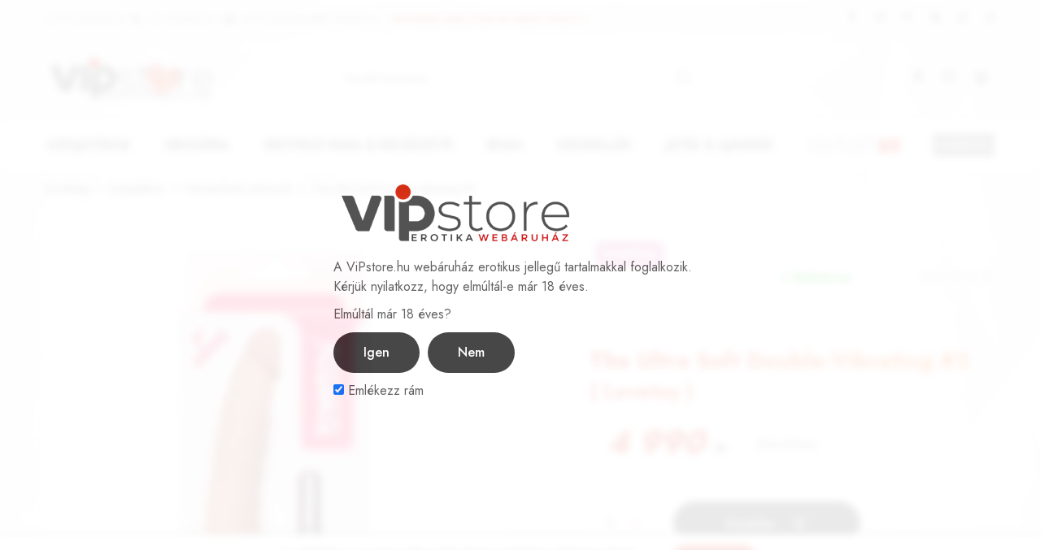

--- FILE ---
content_type: text/html; charset=UTF-8
request_url: https://www.vipstore.hu/termek/the-ultra-soft-double-vibrating-3/
body_size: 52853
content:
<!doctype html>
<html lang="hu">
<head>
    <meta charset="UTF-8">
    <meta name="viewport" content="width=device-width, initial-scale=1">
    <link rel="profile" href="https://gmpg.org/xfn/11">

					<script>document.documentElement.className = document.documentElement.className + ' yes-js js_active js'</script>
				<meta name='robots' content='index, follow, max-image-preview:large, max-snippet:-1, max-video-preview:-1' />

	<!-- This site is optimized with the Yoast SEO plugin v19.13 - https://yoast.com/wordpress/plugins/seo/ -->
	<title>The Ultra Soft Double-Vibrating #3 - ViPstore.hu - Erotika Webáruház - Szexshop</title>
	<link rel="canonical" href="https://www.vipstore.hu/termek/the-ultra-soft-double-vibrating-3/" />
	<meta property="og:locale" content="hu_HU" />
	<meta property="og:type" content="article" />
	<meta property="og:title" content="The Ultra Soft Double-Vibrating #3 - ViPstore.hu - Erotika Webáruház - Szexshop" />
	<meta property="og:description" content="Puha, bőrszerű anyagból készített, herepánt segítségével rögzíthető, ezáltal a kettős behatolást biztosító, erezett felületű dildó. A csomag tartalmaz egy 10 rezgési funkcióval rendelkező, töltény alakú vibrátort is, ennek használatával az élmény jelentősen fokozható. Tisztítása : minden használat előtt és minden használat után langyos szappanos vízzel és segédeszköz tisztítóval kell lemosni. Vízbázisú síkosító javasolt." />
	<meta property="og:url" content="https://www.vipstore.hu/termek/the-ultra-soft-double-vibrating-3/" />
	<meta property="og:site_name" content="ViPstore.hu - Erotika Webáruház - Szexshop" />
	<meta property="article:publisher" content="https://www.facebook.com/vipstorehu" />
	<meta property="article:modified_time" content="2026-01-20T17:23:04+00:00" />
	<meta property="og:image" content="https://www.vipstore.hu/termek/the-ultra-soft-double-vibrating-3/social-image.jpg/" />
	<meta property="og:image:width" content="1200" />
	<meta property="og:image:height" content="630" />
	<meta property="og:image:type" content="image/jpeg" />
	<meta name="twitter:card" content="summary_large_image" />
	<meta name="twitter:image" content="https://www.vipstore.hu/termek/the-ultra-soft-double-vibrating-3/social-image.jpg/" />
	<!-- / Yoast SEO plugin. -->


<link rel='dns-prefetch' href='//s.w.org' />
<link rel="alternate" type="application/rss+xml" title="ViPstore.hu - Erotika Webáruház - Szexshop &raquo; hírcsatorna" href="https://www.vipstore.hu/feed/" />
<link rel="alternate" type="application/rss+xml" title="ViPstore.hu - Erotika Webáruház - Szexshop &raquo; hozzászólás hírcsatorna" href="https://www.vipstore.hu/comments/feed/" />
<link rel="alternate" type="application/rss+xml" title="ViPstore.hu - Erotika Webáruház - Szexshop &raquo; The Ultra Soft Double-Vibrating #3 hozzászólás hírcsatorna" href="https://www.vipstore.hu/termek/the-ultra-soft-double-vibrating-3/feed/" />
<link rel="preload" href="https://www.vipstore.hu/wp-content/uploads/2022/02/vipstore-logo-2022B-300.png" as="image" />
<link rel='stylesheet' id='wp-block-library-css'  href='https://www.vipstore.hu/wp-includes/css/dist/block-library/style.min.css?ver=5.9.12' type='text/css' media='all' />
<style id='wp-block-library-theme-inline-css' type='text/css'>
.wp-block-audio figcaption{color:#555;font-size:13px;text-align:center}.is-dark-theme .wp-block-audio figcaption{color:hsla(0,0%,100%,.65)}.wp-block-code>code{font-family:Menlo,Consolas,monaco,monospace;color:#1e1e1e;padding:.8em 1em;border:1px solid #ddd;border-radius:4px}.wp-block-embed figcaption{color:#555;font-size:13px;text-align:center}.is-dark-theme .wp-block-embed figcaption{color:hsla(0,0%,100%,.65)}.blocks-gallery-caption{color:#555;font-size:13px;text-align:center}.is-dark-theme .blocks-gallery-caption{color:hsla(0,0%,100%,.65)}.wp-block-image figcaption{color:#555;font-size:13px;text-align:center}.is-dark-theme .wp-block-image figcaption{color:hsla(0,0%,100%,.65)}.wp-block-pullquote{border-top:4px solid;border-bottom:4px solid;margin-bottom:1.75em;color:currentColor}.wp-block-pullquote__citation,.wp-block-pullquote cite,.wp-block-pullquote footer{color:currentColor;text-transform:uppercase;font-size:.8125em;font-style:normal}.wp-block-quote{border-left:.25em solid;margin:0 0 1.75em;padding-left:1em}.wp-block-quote cite,.wp-block-quote footer{color:currentColor;font-size:.8125em;position:relative;font-style:normal}.wp-block-quote.has-text-align-right{border-left:none;border-right:.25em solid;padding-left:0;padding-right:1em}.wp-block-quote.has-text-align-center{border:none;padding-left:0}.wp-block-quote.is-large,.wp-block-quote.is-style-large,.wp-block-quote.is-style-plain{border:none}.wp-block-search .wp-block-search__label{font-weight:700}.wp-block-group:where(.has-background){padding:1.25em 2.375em}.wp-block-separator{border:none;border-bottom:2px solid;margin-left:auto;margin-right:auto;opacity:.4}.wp-block-separator:not(.is-style-wide):not(.is-style-dots){width:100px}.wp-block-separator.has-background:not(.is-style-dots){border-bottom:none;height:1px}.wp-block-separator.has-background:not(.is-style-wide):not(.is-style-dots){height:2px}.wp-block-table thead{border-bottom:3px solid}.wp-block-table tfoot{border-top:3px solid}.wp-block-table td,.wp-block-table th{padding:.5em;border:1px solid;word-break:normal}.wp-block-table figcaption{color:#555;font-size:13px;text-align:center}.is-dark-theme .wp-block-table figcaption{color:hsla(0,0%,100%,.65)}.wp-block-video figcaption{color:#555;font-size:13px;text-align:center}.is-dark-theme .wp-block-video figcaption{color:hsla(0,0%,100%,.65)}.wp-block-template-part.has-background{padding:1.25em 2.375em;margin-top:0;margin-bottom:0}
</style>
<style id='pdfemb-pdf-embedder-viewer-style-inline-css' type='text/css'>
.wp-block-pdfemb-pdf-embedder-viewer{max-width:none}

</style>
<link rel='stylesheet' id='wc-blocks-vendors-style-css'  href='https://www.vipstore.hu/wp-content/plugins/woocommerce/packages/woocommerce-blocks/build/wc-blocks-vendors-style.css?ver=6.3.3' type='text/css' media='all' />
<link rel='stylesheet' id='wc-blocks-style-css'  href='https://www.vipstore.hu/wp-content/plugins/woocommerce/packages/woocommerce-blocks/build/wc-blocks-style.css?ver=6.3.3' type='text/css' media='all' />
<link rel='stylesheet' id='jquery-selectBox-css'  href='https://www.vipstore.hu/wp-content/plugins/yith-woocommerce-wishlist/assets/css/jquery.selectBox.css?ver=1.2.0' type='text/css' media='all' />
<link rel='stylesheet' id='yith-wcwl-font-awesome-css'  href='https://www.vipstore.hu/wp-content/plugins/yith-woocommerce-wishlist/assets/css/font-awesome.css?ver=4.7.0' type='text/css' media='all' />
<link rel='stylesheet' id='woocommerce_prettyPhoto_css-css'  href='//www.vipstore.hu/wp-content/plugins/woocommerce/assets/css/prettyPhoto.css?ver=3.1.6' type='text/css' media='all' />
<link rel='stylesheet' id='yith-wcwl-main-css'  href='https://www.vipstore.hu/wp-content/plugins/yith-woocommerce-wishlist/assets/css/style.css?ver=3.9.0' type='text/css' media='all' />
<style id='global-styles-inline-css' type='text/css'>
body{--wp--preset--color--black: #000000;--wp--preset--color--cyan-bluish-gray: #abb8c3;--wp--preset--color--white: #ffffff;--wp--preset--color--pale-pink: #f78da7;--wp--preset--color--vivid-red: #cf2e2e;--wp--preset--color--luminous-vivid-orange: #ff6900;--wp--preset--color--luminous-vivid-amber: #fcb900;--wp--preset--color--light-green-cyan: #7bdcb5;--wp--preset--color--vivid-green-cyan: #00d084;--wp--preset--color--pale-cyan-blue: #8ed1fc;--wp--preset--color--vivid-cyan-blue: #0693e3;--wp--preset--color--vivid-purple: #9b51e0;--wp--preset--gradient--vivid-cyan-blue-to-vivid-purple: linear-gradient(135deg,rgba(6,147,227,1) 0%,rgb(155,81,224) 100%);--wp--preset--gradient--light-green-cyan-to-vivid-green-cyan: linear-gradient(135deg,rgb(122,220,180) 0%,rgb(0,208,130) 100%);--wp--preset--gradient--luminous-vivid-amber-to-luminous-vivid-orange: linear-gradient(135deg,rgba(252,185,0,1) 0%,rgba(255,105,0,1) 100%);--wp--preset--gradient--luminous-vivid-orange-to-vivid-red: linear-gradient(135deg,rgba(255,105,0,1) 0%,rgb(207,46,46) 100%);--wp--preset--gradient--very-light-gray-to-cyan-bluish-gray: linear-gradient(135deg,rgb(238,238,238) 0%,rgb(169,184,195) 100%);--wp--preset--gradient--cool-to-warm-spectrum: linear-gradient(135deg,rgb(74,234,220) 0%,rgb(151,120,209) 20%,rgb(207,42,186) 40%,rgb(238,44,130) 60%,rgb(251,105,98) 80%,rgb(254,248,76) 100%);--wp--preset--gradient--blush-light-purple: linear-gradient(135deg,rgb(255,206,236) 0%,rgb(152,150,240) 100%);--wp--preset--gradient--blush-bordeaux: linear-gradient(135deg,rgb(254,205,165) 0%,rgb(254,45,45) 50%,rgb(107,0,62) 100%);--wp--preset--gradient--luminous-dusk: linear-gradient(135deg,rgb(255,203,112) 0%,rgb(199,81,192) 50%,rgb(65,88,208) 100%);--wp--preset--gradient--pale-ocean: linear-gradient(135deg,rgb(255,245,203) 0%,rgb(182,227,212) 50%,rgb(51,167,181) 100%);--wp--preset--gradient--electric-grass: linear-gradient(135deg,rgb(202,248,128) 0%,rgb(113,206,126) 100%);--wp--preset--gradient--midnight: linear-gradient(135deg,rgb(2,3,129) 0%,rgb(40,116,252) 100%);--wp--preset--duotone--dark-grayscale: url('#wp-duotone-dark-grayscale');--wp--preset--duotone--grayscale: url('#wp-duotone-grayscale');--wp--preset--duotone--purple-yellow: url('#wp-duotone-purple-yellow');--wp--preset--duotone--blue-red: url('#wp-duotone-blue-red');--wp--preset--duotone--midnight: url('#wp-duotone-midnight');--wp--preset--duotone--magenta-yellow: url('#wp-duotone-magenta-yellow');--wp--preset--duotone--purple-green: url('#wp-duotone-purple-green');--wp--preset--duotone--blue-orange: url('#wp-duotone-blue-orange');--wp--preset--font-size--small: 13px;--wp--preset--font-size--medium: 20px;--wp--preset--font-size--large: 36px;--wp--preset--font-size--x-large: 42px;}.has-black-color{color: var(--wp--preset--color--black) !important;}.has-cyan-bluish-gray-color{color: var(--wp--preset--color--cyan-bluish-gray) !important;}.has-white-color{color: var(--wp--preset--color--white) !important;}.has-pale-pink-color{color: var(--wp--preset--color--pale-pink) !important;}.has-vivid-red-color{color: var(--wp--preset--color--vivid-red) !important;}.has-luminous-vivid-orange-color{color: var(--wp--preset--color--luminous-vivid-orange) !important;}.has-luminous-vivid-amber-color{color: var(--wp--preset--color--luminous-vivid-amber) !important;}.has-light-green-cyan-color{color: var(--wp--preset--color--light-green-cyan) !important;}.has-vivid-green-cyan-color{color: var(--wp--preset--color--vivid-green-cyan) !important;}.has-pale-cyan-blue-color{color: var(--wp--preset--color--pale-cyan-blue) !important;}.has-vivid-cyan-blue-color{color: var(--wp--preset--color--vivid-cyan-blue) !important;}.has-vivid-purple-color{color: var(--wp--preset--color--vivid-purple) !important;}.has-black-background-color{background-color: var(--wp--preset--color--black) !important;}.has-cyan-bluish-gray-background-color{background-color: var(--wp--preset--color--cyan-bluish-gray) !important;}.has-white-background-color{background-color: var(--wp--preset--color--white) !important;}.has-pale-pink-background-color{background-color: var(--wp--preset--color--pale-pink) !important;}.has-vivid-red-background-color{background-color: var(--wp--preset--color--vivid-red) !important;}.has-luminous-vivid-orange-background-color{background-color: var(--wp--preset--color--luminous-vivid-orange) !important;}.has-luminous-vivid-amber-background-color{background-color: var(--wp--preset--color--luminous-vivid-amber) !important;}.has-light-green-cyan-background-color{background-color: var(--wp--preset--color--light-green-cyan) !important;}.has-vivid-green-cyan-background-color{background-color: var(--wp--preset--color--vivid-green-cyan) !important;}.has-pale-cyan-blue-background-color{background-color: var(--wp--preset--color--pale-cyan-blue) !important;}.has-vivid-cyan-blue-background-color{background-color: var(--wp--preset--color--vivid-cyan-blue) !important;}.has-vivid-purple-background-color{background-color: var(--wp--preset--color--vivid-purple) !important;}.has-black-border-color{border-color: var(--wp--preset--color--black) !important;}.has-cyan-bluish-gray-border-color{border-color: var(--wp--preset--color--cyan-bluish-gray) !important;}.has-white-border-color{border-color: var(--wp--preset--color--white) !important;}.has-pale-pink-border-color{border-color: var(--wp--preset--color--pale-pink) !important;}.has-vivid-red-border-color{border-color: var(--wp--preset--color--vivid-red) !important;}.has-luminous-vivid-orange-border-color{border-color: var(--wp--preset--color--luminous-vivid-orange) !important;}.has-luminous-vivid-amber-border-color{border-color: var(--wp--preset--color--luminous-vivid-amber) !important;}.has-light-green-cyan-border-color{border-color: var(--wp--preset--color--light-green-cyan) !important;}.has-vivid-green-cyan-border-color{border-color: var(--wp--preset--color--vivid-green-cyan) !important;}.has-pale-cyan-blue-border-color{border-color: var(--wp--preset--color--pale-cyan-blue) !important;}.has-vivid-cyan-blue-border-color{border-color: var(--wp--preset--color--vivid-cyan-blue) !important;}.has-vivid-purple-border-color{border-color: var(--wp--preset--color--vivid-purple) !important;}.has-vivid-cyan-blue-to-vivid-purple-gradient-background{background: var(--wp--preset--gradient--vivid-cyan-blue-to-vivid-purple) !important;}.has-light-green-cyan-to-vivid-green-cyan-gradient-background{background: var(--wp--preset--gradient--light-green-cyan-to-vivid-green-cyan) !important;}.has-luminous-vivid-amber-to-luminous-vivid-orange-gradient-background{background: var(--wp--preset--gradient--luminous-vivid-amber-to-luminous-vivid-orange) !important;}.has-luminous-vivid-orange-to-vivid-red-gradient-background{background: var(--wp--preset--gradient--luminous-vivid-orange-to-vivid-red) !important;}.has-very-light-gray-to-cyan-bluish-gray-gradient-background{background: var(--wp--preset--gradient--very-light-gray-to-cyan-bluish-gray) !important;}.has-cool-to-warm-spectrum-gradient-background{background: var(--wp--preset--gradient--cool-to-warm-spectrum) !important;}.has-blush-light-purple-gradient-background{background: var(--wp--preset--gradient--blush-light-purple) !important;}.has-blush-bordeaux-gradient-background{background: var(--wp--preset--gradient--blush-bordeaux) !important;}.has-luminous-dusk-gradient-background{background: var(--wp--preset--gradient--luminous-dusk) !important;}.has-pale-ocean-gradient-background{background: var(--wp--preset--gradient--pale-ocean) !important;}.has-electric-grass-gradient-background{background: var(--wp--preset--gradient--electric-grass) !important;}.has-midnight-gradient-background{background: var(--wp--preset--gradient--midnight) !important;}.has-small-font-size{font-size: var(--wp--preset--font-size--small) !important;}.has-medium-font-size{font-size: var(--wp--preset--font-size--medium) !important;}.has-large-font-size{font-size: var(--wp--preset--font-size--large) !important;}.has-x-large-font-size{font-size: var(--wp--preset--font-size--x-large) !important;}
</style>
<link rel='stylesheet' id='age-gate-css'  href='https://www.vipstore.hu/wp-content/plugins/age-gate/public/css/age-gate-public.css?ver=2.21.0' type='text/css' media='all' />
<style id='age-gate-user-options-inline-css' type='text/css'>
:root{--age-gate-blur: 5px;}.age-gate-wrapper { background: transparent; }.age-gate-background-colour { background-color: rgba(255, 255, 255, 1); }.age-gate-error { display: none; }
</style>
<link rel='stylesheet' id='wpcdt-public-css-css'  href='https://www.vipstore.hu/wp-content/plugins/countdown-timer-ultimate/assets/css/wpcdt-public.css?ver=2.6' type='text/css' media='all' />
<link rel='stylesheet' id='photoswipe-css'  href='https://www.vipstore.hu/wp-content/plugins/woocommerce/assets/css/photoswipe/photoswipe.min.css?ver=6.0.0' type='text/css' media='all' />
<link rel='stylesheet' id='photoswipe-default-skin-css'  href='https://www.vipstore.hu/wp-content/plugins/woocommerce/assets/css/photoswipe/default-skin/default-skin.min.css?ver=6.0.0' type='text/css' media='all' />
<style id='woocommerce-inline-inline-css' type='text/css'>
.woocommerce form .form-row .required { visibility: hidden; }
</style>
<link rel='stylesheet' id='wpos-slick-style-css'  href='https://www.vipstore.hu/wp-content/plugins/wp-logo-showcase-responsive-slider-slider/assets/css/slick.css?ver=3.8.1' type='text/css' media='all' />
<link rel='stylesheet' id='wpls-public-style-css'  href='https://www.vipstore.hu/wp-content/plugins/wp-logo-showcase-responsive-slider-slider/assets/css/wpls-public.css?ver=3.8.1' type='text/css' media='all' />
<link rel='stylesheet' id='product-price-history-chart-css'  href='https://www.vipstore.hu/wp-content/plugins/product-price-history/modules/../assets/build/public-chart.css?ver=2.5.1' type='text/css' media='all' />
<link rel='stylesheet' id='elementor-icons-css'  href='https://www.vipstore.hu/wp-content/plugins/elementor/assets/lib/eicons/css/elementor-icons.min.css?ver=5.14.0' type='text/css' media='all' />
<link rel='stylesheet' id='elementor-frontend-css'  href='https://www.vipstore.hu/wp-content/plugins/elementor/assets/css/frontend-lite.min.css?ver=3.5.6' type='text/css' media='all' />
<link rel='stylesheet' id='elementor-post-8-css'  href='https://www.vipstore.hu/wp-content/uploads/elementor/css/post-8.css?ver=1646083052' type='text/css' media='all' />
<link rel='stylesheet' id='elementor-global-css'  href='https://www.vipstore.hu/wp-content/uploads/elementor/css/global.css?ver=1646083053' type='text/css' media='all' />
<link rel='stylesheet' id='razzi-fonts-css'  href='https://fonts.googleapis.com/css?display=swap&family=Jost%3A200%2C300%2C400%2C500%2C600%2C700%2C800&#038;subset=latin%2Clatin-ext&#038;ver=20200928' type='text/css' media='all' />
<link rel='stylesheet' id='razzi-css'  href='https://www.vipstore.hu/wp-content/themes/razzi/style.css?ver=20220217' type='text/css' media='all' />
<style id='razzi-inline-css' type='text/css'>
.topbar { --rz-color-dark:#505050 ;--rz-icon-color: #505050 }.topbar { --rz-color-primary: #d42204 }#site-header .header-main { height: 102px; }.header-search.search-form-type .search-field { background-color: #ffffff}.header-search.search-form-type .product-cat-label { background-color: #ffffff}#site-header .header-search .search-field { background-color: #ffffff}.header-search.form-type-boxed .search-field { --rz-color-placeholder: #555555 }#site-header .header-search .search-field { --rz-header-color-darker: #555555 }#site-header .header-search .search-field::placeholder { --rz-color-placeholder: #555555 }.header-search.search-type-form-cat .product-cat-label { --rz-header-text-color-gray: #555555 }.header-search .form-search { border-color: #eeeeee;
														--rz-border-color: #eeeeee;
														--rz-border-color-light: #eeeeee;
														--rz-border-color-dark: #eeeeee;}.site-header .header-search.form-type-boxed .search-field { border-color: #eeeeee;}@media (min-width: 767px) {#campaign-bar { height: 50px;}}.header-v9 .main-navigation .nav-menu { justify-content: space-between; }.razzi-boxed-layout  {background-position-x: left;background-position-y: top;background-repeat: repeat-y;background-attachment:fixed;}#page-header .page-header__title { padding-top: 50px; }#page-header .page-header__title { padding-bottom: 50px; }.site-footer { background-image: url(https://www.vipstore.hu/wp-content/uploads/2022/01/footer_bg.png); }.footer-newsletter { --rz-footer-newsletter-top-spacing: 110px }.footer-newsletter { --rz-footer-newsletter-bottom-spacing: 41px }.footer-extra { --rz-footer-extra-top-spacing: 105px }.footer-extra { --rz-footer-extra-bottom-spacing: 112px }.footer-widgets { --rz-footer-widget-top-spacing: 64px }.footer-widgets { --rz-footer-widget-bottom-spacing: 64px }.site-footer.has-divider { border-color: #9e9e9e }.footer-extra.has-divider { --rz-footer-extra-border-color: #5e5e5e }body {--rz-color-primary:#d42204;--rz-color-hover-primary:#d42204; --rz-background-color-primary:#d42204;--rz-border-color-primary:#d42204}body{font-weight: 400;}@media (max-width: 767px){ }
</style>
<link rel='stylesheet' id='newsletter-css'  href='https://www.vipstore.hu/wp-content/plugins/newsletter/style.css?ver=8.5.0' type='text/css' media='all' />
<link rel='stylesheet' id='razzi-child-style-css'  href='https://www.vipstore.hu/wp-content/themes/razzi-child/style.css?ver=5.9.12' type='text/css' media='all' />
<link rel='stylesheet' id='razzi-woocommerce-style-css'  href='https://www.vipstore.hu/wp-content/themes/razzi/woocommerce.css?ver=20220217' type='text/css' media='all' />
<style id='razzi-woocommerce-style-inline-css' type='text/css'>
.woocommerce-badges .onsale {background-color: #8224e3}.woocommerce-badges .onsale {color: #ffffff}.woocommerce-badges .new {background-color: #4dcc04}.woocommerce-badges .new {color: #ffffff}
</style>
<link rel='stylesheet' id='magnific-css'  href='https://www.vipstore.hu/wp-content/plugins/razzi-addons/assets/css/magnific-popup.css?ver=1.0' type='text/css' media='all' />
<link rel='stylesheet' id='moove_gdpr_frontend-css'  href='https://www.vipstore.hu/wp-content/plugins/gdpr-cookie-compliance/dist/styles/gdpr-main-nf.css?ver=4.16.1' type='text/css' media='all' />
<style id='moove_gdpr_frontend-inline-css' type='text/css'>
				#moove_gdpr_cookie_modal .moove-gdpr-modal-content .moove-gdpr-tab-main h3.tab-title, 
				#moove_gdpr_cookie_modal .moove-gdpr-modal-content .moove-gdpr-tab-main span.tab-title,
				#moove_gdpr_cookie_modal .moove-gdpr-modal-content .moove-gdpr-modal-left-content #moove-gdpr-menu li a, 
				#moove_gdpr_cookie_modal .moove-gdpr-modal-content .moove-gdpr-modal-left-content #moove-gdpr-menu li button,
				#moove_gdpr_cookie_modal .moove-gdpr-modal-content .moove-gdpr-modal-left-content .moove-gdpr-branding-cnt a,
				#moove_gdpr_cookie_modal .moove-gdpr-modal-content .moove-gdpr-modal-footer-content .moove-gdpr-button-holder a.mgbutton, 
				#moove_gdpr_cookie_modal .moove-gdpr-modal-content .moove-gdpr-modal-footer-content .moove-gdpr-button-holder button.mgbutton,
				#moove_gdpr_cookie_modal .cookie-switch .cookie-slider:after, 
				#moove_gdpr_cookie_modal .cookie-switch .slider:after, 
				#moove_gdpr_cookie_modal .switch .cookie-slider:after, 
				#moove_gdpr_cookie_modal .switch .slider:after,
				#moove_gdpr_cookie_info_bar .moove-gdpr-info-bar-container .moove-gdpr-info-bar-content p, 
				#moove_gdpr_cookie_info_bar .moove-gdpr-info-bar-container .moove-gdpr-info-bar-content p a,
				#moove_gdpr_cookie_info_bar .moove-gdpr-info-bar-container .moove-gdpr-info-bar-content a.mgbutton, 
				#moove_gdpr_cookie_info_bar .moove-gdpr-info-bar-container .moove-gdpr-info-bar-content button.mgbutton,
				#moove_gdpr_cookie_modal .moove-gdpr-modal-content .moove-gdpr-tab-main .moove-gdpr-tab-main-content h1, 
				#moove_gdpr_cookie_modal .moove-gdpr-modal-content .moove-gdpr-tab-main .moove-gdpr-tab-main-content h2, 
				#moove_gdpr_cookie_modal .moove-gdpr-modal-content .moove-gdpr-tab-main .moove-gdpr-tab-main-content h3, 
				#moove_gdpr_cookie_modal .moove-gdpr-modal-content .moove-gdpr-tab-main .moove-gdpr-tab-main-content h4, 
				#moove_gdpr_cookie_modal .moove-gdpr-modal-content .moove-gdpr-tab-main .moove-gdpr-tab-main-content h5, 
				#moove_gdpr_cookie_modal .moove-gdpr-modal-content .moove-gdpr-tab-main .moove-gdpr-tab-main-content h6,
				#moove_gdpr_cookie_modal .moove-gdpr-modal-content.moove_gdpr_modal_theme_v2 .moove-gdpr-modal-title .tab-title,
				#moove_gdpr_cookie_modal .moove-gdpr-modal-content.moove_gdpr_modal_theme_v2 .moove-gdpr-tab-main h3.tab-title, 
				#moove_gdpr_cookie_modal .moove-gdpr-modal-content.moove_gdpr_modal_theme_v2 .moove-gdpr-tab-main span.tab-title,
				#moove_gdpr_cookie_modal .moove-gdpr-modal-content.moove_gdpr_modal_theme_v2 .moove-gdpr-branding-cnt a {
				 	font-weight: inherit				}
			#moove_gdpr_cookie_modal,#moove_gdpr_cookie_info_bar,.gdpr_cookie_settings_shortcode_content{font-family:inherit}#moove_gdpr_save_popup_settings_button{background-color:#373737;color:#fff}#moove_gdpr_save_popup_settings_button:hover{background-color:#000}#moove_gdpr_cookie_info_bar .moove-gdpr-info-bar-container .moove-gdpr-info-bar-content a.mgbutton,#moove_gdpr_cookie_info_bar .moove-gdpr-info-bar-container .moove-gdpr-info-bar-content button.mgbutton{background-color:#d42204}#moove_gdpr_cookie_modal .moove-gdpr-modal-content .moove-gdpr-modal-footer-content .moove-gdpr-button-holder a.mgbutton,#moove_gdpr_cookie_modal .moove-gdpr-modal-content .moove-gdpr-modal-footer-content .moove-gdpr-button-holder button.mgbutton,.gdpr_cookie_settings_shortcode_content .gdpr-shr-button.button-green{background-color:#d42204;border-color:#d42204}#moove_gdpr_cookie_modal .moove-gdpr-modal-content .moove-gdpr-modal-footer-content .moove-gdpr-button-holder a.mgbutton:hover,#moove_gdpr_cookie_modal .moove-gdpr-modal-content .moove-gdpr-modal-footer-content .moove-gdpr-button-holder button.mgbutton:hover,.gdpr_cookie_settings_shortcode_content .gdpr-shr-button.button-green:hover{background-color:#fff;color:#d42204}#moove_gdpr_cookie_modal .moove-gdpr-modal-content .moove-gdpr-modal-close i,#moove_gdpr_cookie_modal .moove-gdpr-modal-content .moove-gdpr-modal-close span.gdpr-icon{background-color:#d42204;border:1px solid #d42204}#moove_gdpr_cookie_info_bar span.change-settings-button.focus-g,#moove_gdpr_cookie_info_bar span.change-settings-button:focus,#moove_gdpr_cookie_info_bar button.change-settings-button.focus-g,#moove_gdpr_cookie_info_bar button.change-settings-button:focus{-webkit-box-shadow:0 0 1px 3px #d42204;-moz-box-shadow:0 0 1px 3px #d42204;box-shadow:0 0 1px 3px #d42204}#moove_gdpr_cookie_modal .moove-gdpr-modal-content .moove-gdpr-modal-close i:hover,#moove_gdpr_cookie_modal .moove-gdpr-modal-content .moove-gdpr-modal-close span.gdpr-icon:hover,#moove_gdpr_cookie_info_bar span[data-href]>u.change-settings-button{color:#d42204}#moove_gdpr_cookie_modal .moove-gdpr-modal-content .moove-gdpr-modal-left-content #moove-gdpr-menu li.menu-item-selected a span.gdpr-icon,#moove_gdpr_cookie_modal .moove-gdpr-modal-content .moove-gdpr-modal-left-content #moove-gdpr-menu li.menu-item-selected button span.gdpr-icon{color:inherit}#moove_gdpr_cookie_modal .moove-gdpr-modal-content .moove-gdpr-modal-left-content #moove-gdpr-menu li a span.gdpr-icon,#moove_gdpr_cookie_modal .moove-gdpr-modal-content .moove-gdpr-modal-left-content #moove-gdpr-menu li button span.gdpr-icon{color:inherit}#moove_gdpr_cookie_modal .gdpr-acc-link{line-height:0;font-size:0;color:transparent;position:absolute}#moove_gdpr_cookie_modal .moove-gdpr-modal-content .moove-gdpr-modal-close:hover i,#moove_gdpr_cookie_modal .moove-gdpr-modal-content .moove-gdpr-modal-left-content #moove-gdpr-menu li a,#moove_gdpr_cookie_modal .moove-gdpr-modal-content .moove-gdpr-modal-left-content #moove-gdpr-menu li button,#moove_gdpr_cookie_modal .moove-gdpr-modal-content .moove-gdpr-modal-left-content #moove-gdpr-menu li button i,#moove_gdpr_cookie_modal .moove-gdpr-modal-content .moove-gdpr-modal-left-content #moove-gdpr-menu li a i,#moove_gdpr_cookie_modal .moove-gdpr-modal-content .moove-gdpr-tab-main .moove-gdpr-tab-main-content a:hover,#moove_gdpr_cookie_info_bar.moove-gdpr-dark-scheme .moove-gdpr-info-bar-container .moove-gdpr-info-bar-content a.mgbutton:hover,#moove_gdpr_cookie_info_bar.moove-gdpr-dark-scheme .moove-gdpr-info-bar-container .moove-gdpr-info-bar-content button.mgbutton:hover,#moove_gdpr_cookie_info_bar.moove-gdpr-dark-scheme .moove-gdpr-info-bar-container .moove-gdpr-info-bar-content a:hover,#moove_gdpr_cookie_info_bar.moove-gdpr-dark-scheme .moove-gdpr-info-bar-container .moove-gdpr-info-bar-content button:hover,#moove_gdpr_cookie_info_bar.moove-gdpr-dark-scheme .moove-gdpr-info-bar-container .moove-gdpr-info-bar-content span.change-settings-button:hover,#moove_gdpr_cookie_info_bar.moove-gdpr-dark-scheme .moove-gdpr-info-bar-container .moove-gdpr-info-bar-content button.change-settings-button:hover,#moove_gdpr_cookie_info_bar.moove-gdpr-dark-scheme .moove-gdpr-info-bar-container .moove-gdpr-info-bar-content u.change-settings-button:hover,#moove_gdpr_cookie_info_bar span[data-href]>u.change-settings-button,#moove_gdpr_cookie_info_bar.moove-gdpr-dark-scheme .moove-gdpr-info-bar-container .moove-gdpr-info-bar-content a.mgbutton.focus-g,#moove_gdpr_cookie_info_bar.moove-gdpr-dark-scheme .moove-gdpr-info-bar-container .moove-gdpr-info-bar-content button.mgbutton.focus-g,#moove_gdpr_cookie_info_bar.moove-gdpr-dark-scheme .moove-gdpr-info-bar-container .moove-gdpr-info-bar-content a.focus-g,#moove_gdpr_cookie_info_bar.moove-gdpr-dark-scheme .moove-gdpr-info-bar-container .moove-gdpr-info-bar-content button.focus-g,#moove_gdpr_cookie_info_bar.moove-gdpr-dark-scheme .moove-gdpr-info-bar-container .moove-gdpr-info-bar-content a.mgbutton:focus,#moove_gdpr_cookie_info_bar.moove-gdpr-dark-scheme .moove-gdpr-info-bar-container .moove-gdpr-info-bar-content button.mgbutton:focus,#moove_gdpr_cookie_info_bar.moove-gdpr-dark-scheme .moove-gdpr-info-bar-container .moove-gdpr-info-bar-content a:focus,#moove_gdpr_cookie_info_bar.moove-gdpr-dark-scheme .moove-gdpr-info-bar-container .moove-gdpr-info-bar-content button:focus,#moove_gdpr_cookie_info_bar.moove-gdpr-dark-scheme .moove-gdpr-info-bar-container .moove-gdpr-info-bar-content span.change-settings-button.focus-g,span.change-settings-button:focus,button.change-settings-button.focus-g,button.change-settings-button:focus,#moove_gdpr_cookie_info_bar.moove-gdpr-dark-scheme .moove-gdpr-info-bar-container .moove-gdpr-info-bar-content u.change-settings-button.focus-g,#moove_gdpr_cookie_info_bar.moove-gdpr-dark-scheme .moove-gdpr-info-bar-container .moove-gdpr-info-bar-content u.change-settings-button:focus{color:#d42204}#moove_gdpr_cookie_modal .moove-gdpr-branding.focus-g span,#moove_gdpr_cookie_modal .moove-gdpr-modal-content .moove-gdpr-tab-main a.focus-g{color:#d42204}#moove_gdpr_cookie_modal.gdpr_lightbox-hide{display:none}#moove_gdpr_cookie_info_bar .moove-gdpr-info-bar-container .moove-gdpr-info-bar-content a.mgbutton,#moove_gdpr_cookie_info_bar .moove-gdpr-info-bar-container .moove-gdpr-info-bar-content button.mgbutton,#moove_gdpr_cookie_modal .moove-gdpr-modal-content .moove-gdpr-modal-footer-content .moove-gdpr-button-holder a.mgbutton,#moove_gdpr_cookie_modal .moove-gdpr-modal-content .moove-gdpr-modal-footer-content .moove-gdpr-button-holder button.mgbutton,.gdpr-shr-button,#moove_gdpr_cookie_info_bar .moove-gdpr-infobar-close-btn{border-radius:0}
</style>
<link rel='stylesheet' id='google-fonts-1-css'  href='https://fonts.googleapis.com/css?display=swap&family=Roboto%3A100%2C100italic%2C200%2C200italic%2C300%2C300italic%2C400%2C400italic%2C500%2C500italic%2C600%2C600italic%2C700%2C700italic%2C800%2C800italic%2C900%2C900italic%7CRoboto+Slab%3A100%2C100italic%2C200%2C200italic%2C300%2C300italic%2C400%2C400italic%2C500%2C500italic%2C600%2C600italic%2C700%2C700italic%2C800%2C800italic%2C900%2C900italic&#038;display=auto&#038;subset=latin-ext&#038;ver=5.9.12' type='text/css' media='all' />
<script type="text/template" id="tmpl-variation-template">
	<div class="woocommerce-variation-description">{{{ data.variation.variation_description }}}</div>
	<div class="woocommerce-variation-price">{{{ data.variation.price_html }}}</div>
	<div class="woocommerce-variation-availability">{{{ data.variation.availability_html }}}</div>
</script>
<script type="text/template" id="tmpl-unavailable-variation-template">
	<p>Sajnáljuk, ez a termék nem elérhető. Kérlek, válassz egy másik kombinációt.</p>
</script>
<script type='text/javascript' src='https://www.vipstore.hu/wp-includes/js/jquery/jquery.min.js?ver=3.6.0' id='jquery-core-js'></script>
<script type='text/javascript' src='https://www.vipstore.hu/wp-includes/js/jquery/jquery-migrate.min.js?ver=3.3.2' id='jquery-migrate-js'></script>
<script type='text/javascript' id='edw-scripts-js-extra'>
/* <![CDATA[ */
var edwConfig = {"url":"https:\/\/www.vipstore.hu\/wp-admin\/admin-ajax.php"};
/* ]]> */
</script>
<script type='text/javascript' src='https://www.vipstore.hu/wp-content/plugins/estimated-delivery-for-woocommerce/assets/edw_scripts.js?edw=true&#038;v=1.4.3&#038;ver=5.9.12' id='edw-scripts-js'></script>
<!--[if lt IE 9]>
<script type='text/javascript' src='https://www.vipstore.hu/wp-content/themes/razzi/assets/js/plugins/html5shiv.min.js?ver=3.7.2' id='html5shiv-js'></script>
<![endif]-->
<!--[if lt IE 9]>
<script type='text/javascript' src='https://www.vipstore.hu/wp-content/themes/razzi/assets/js/plugins/respond.min.js?ver=1.4.2' id='respond-js'></script>
<![endif]-->
<link rel="https://api.w.org/" href="https://www.vipstore.hu/wp-json/" /><link rel="alternate" type="application/json" href="https://www.vipstore.hu/wp-json/wp/v2/product/274771" /><link rel="EditURI" type="application/rsd+xml" title="RSD" href="https://www.vipstore.hu/xmlrpc.php?rsd" />
<link rel="wlwmanifest" type="application/wlwmanifest+xml" href="https://www.vipstore.hu/wp-includes/wlwmanifest.xml" /> 
<meta name="generator" content="WordPress 5.9.12" />
<meta name="generator" content="WooCommerce 6.0.0" />
<link rel='shortlink' href='https://www.vipstore.hu/?p=274771' />
<link rel="alternate" type="application/json+oembed" href="https://www.vipstore.hu/wp-json/oembed/1.0/embed?url=https%3A%2F%2Fwww.vipstore.hu%2Ftermek%2Fthe-ultra-soft-double-vibrating-3%2F" />
<link rel="alternate" type="text/xml+oembed" href="https://www.vipstore.hu/wp-json/oembed/1.0/embed?url=https%3A%2F%2Fwww.vipstore.hu%2Ftermek%2Fthe-ultra-soft-double-vibrating-3%2F&#038;format=xml" />
		<link rel="manifest" href="https://www.vipstore.hu/wp-json/wp/v2/web-app-manifest">
		<meta name="theme-color" content="#fff">
						<meta name="apple-mobile-web-app-capable" content="yes">
				<meta name="mobile-web-app-capable" content="yes">

				<link rel="apple-touch-startup-image" href="https://www.vipstore.hu/wp-content/uploads/2025/02/cropped-vipstore-favicon-192x192.png">

				<meta name="apple-mobile-web-app-title" content="ViPstore.hu">
		<meta name="application-name" content="ViPstore.hu">
		<!-- Google tag (gtag.js) -->
<script async src="https://www.googletagmanager.com/gtag/js?id=AW-1019732192"></script>
<script>
  window.dataLayer = window.dataLayer || [];
  function gtag(){dataLayer.push(arguments);}
  gtag('js', new Date());

  gtag('config', 'AW-1019732192');
</script>
<!-- FontAwesome -->
<link rel="stylesheet" href="https://cdnjs.cloudflare.com/ajax/libs/font-awesome/6.2.0/css/all.min.css" integrity="sha512-xh6O/CkQoPOWDdYTDqeRdPCVd1SpvCA9XXcUnZS2FmJNp1coAFzvtCN9BmamE+4aHK8yyUHUSCcJHgXloTyT2A==" crossorigin="anonymous" referrerpolicy="no-referrer" />
<link rel="stylesheet" href="https://cdnjs.cloudflare.com/ajax/libs/font-awesome/6.2.0/css/brands.min.css" integrity="sha512-+oRH6u1nDGSm3hH8poU85YFIVTdSnS2f+texdPGrURaJh8hzmhMiZrQth6l56P4ZQmxeZzd2DqVEMqQoJ8J89A==" crossorigin="anonymous" referrerpolicy="no-referrer" />
<link rel="dns-prefetch preconnect " href="https://qrcode.debranet.com/" crossorigin>
<link rel="dns-prefetch preconnect " href="https://www.vipstore.hu/" crossorigin>
<link rel="dns-prefetch preconnect " href="554e0465443b.sn.mynetname.net" crossorigin>
<link rel="stylesheet" href="https://cdnjs.cloudflare.com/ajax/libs/font-awesome/6.5.1/css/all.min.css">
<!-- Google tag (gtag.js) -->
<script async src="https://www.googletagmanager.com/gtag/js?id=G-R916T6FSZG"></script>
<script>
  window.dataLayer = window.dataLayer || [];
  function gtag(){dataLayer.push(arguments);}
  gtag('js', new Date());

  gtag('config', 'G-R916T6FSZG');
</script>
<!-- Google tag (gtag.js) -->
<script async src="https://www.googletagmanager.com/gtag/js?id=G-VM3LKMBQMC"></script>
<script>
  window.dataLayer = window.dataLayer || [];
  function gtag(){dataLayer.push(arguments);}
  gtag('js', new Date());

  gtag('config', 'G-VM3LKMBQMC');
</script>
<!-- Google Ügyfélvélemények -->
<script src="https://apis.google.com/js/platform.js?onload=renderOptIn" async defer></script>

<script>
  window.renderOptIn = function() {
    window.gapi.load('surveyoptin', function() {
      window.gapi.surveyoptin.render(
        {
          // REQUIRED FIELDS
          "merchant_id": 569050253,
          "order_id": "ORDER_ID",
          "email": "CUSTOMER_EMAIL",
          "delivery_country": "COUNTRY_CODE",
          "estimated_delivery_date": "YYYY-MM-DD",

          // OPTIONAL FIELDS
          "products": [{"gtin":"GTIN1"}, {"gtin":"GTIN2"}]
        });
    });
  }
</script>

<!-- Matomo -->
 <script type="text/javascript"> 
  var _paq = window._paq = window._paq || [];
  /* tracker methods like "setCustomDimension" should be called before "trackPageView" */
  _paq.push(['trackPageView']);
  _paq.push(['enableLinkTracking']);
  (function() {
    var u="https://stats.awds.hu/";
    _paq.push(['setTrackerUrl', u+'matomo.php']);
    _paq.push(['setSiteId', '24']);
    var d=document, g=d.createElement('script'), s=d.getElementsByTagName('script')[0];
    g.type='text/javascript'; g.async=true; g.src=u+'matomo.js'; s.parentNode.insertBefore(g,s);
  })();
</script>
<noscript><p><img src="https://stats.awds.hu/matomo.php?idsite=24&amp;rec=1" style="border:0;" alt="" /></p></noscript>
<!-- End Matomo Code -->
<!-- End Google Analytics -->
<!-- Matomo Image Tracker-->
<!-- <img referrerpolicy="no-referrer-when-downgrade" src="https://stats.awds.hu/matomo.php?idsite=24&amp;rec=1" style="border:0" alt="" /> -->
<!-- End Matomo -->
	<noscript><style>.woocommerce-product-gallery{ opacity: 1 !important; }</style></noscript>
	

<script type="application/ld+json" class="saswp-schema-markup-output">
[{"@context":"https:\/\/schema.org\/","@type":"ImageObject","url":"https:\/\/www.vipstore.hu\/termek\/the-ultra-soft-double-vibrating-3\/","name":"ViPstore.hu - Erotika Web\u00e1ruh\u00e1z - Szexshop","description":"Puha, b\u0151rszer\u0171 anyagb\u00f3l k\u00e9sz\u00edtett, herep\u00e1nt seg\u00edts\u00e9g\u00e9vel r\u00f6gz\u00edthet\u0151, ez\u00e1ltal a kett\u0151s behatol\u00e1st biztos\u00edt\u00f3, erezett fel\u00fclet\u0171 dild\u00f3. A csomag tartalmaz egy 10 rezg\u00e9si funkci\u00f3val rendelkez\u0151, t\u00f6lt\u00e9ny alak\u00fa vibr\u00e1tort is, ennek haszn\u00e1lat\u00e1val az \u00e9lm\u00e9ny jelent\u0151sen fokozhat\u00f3.\nTiszt\u00edt\u00e1sa : minden haszn\u00e1lat el\u0151tt \u00e9s minden haszn\u00e1lat ut\u00e1n langyos szappanos v\u00edzzel \u00e9s seg\u00e9deszk\u00f6z tiszt\u00edt\u00f3val kell lemosni. V\u00edzb\u00e1zis\u00fa s\u00edkos\u00edt\u00f3 javasolt.","publisher":{"@type":"Organization","name":"ViPstore \u2013 Erotika Web\u00e1ruh\u00e1z - szexshop","url":"https:\/\/www.vipstore.hu","logo":{"@type":"ImageObject","url":"https:\/\/www.vipstore.hu\/wp-content\/uploads\/2022\/05\/vipstorehu-logo-160x50-1.jpg","width":160,"height":50}},"review":[],"image":[{"@type":"ImageObject","@id":"https:\/\/www.vipstore.hu\/termek\/the-ultra-soft-double-vibrating-3\/#primaryimage","url":"https:\/\/www.vipstore.hu\/wp-content\/uploads\/2025\/07\/45694-1200x1799.jpg","width":"1200","height":"1799","caption":"The Ultra Soft Double-Vibrating #3 | ViPstore.hu - Erotika web\u00e1ruh\u00e1z #1 - EAN 6970260909181 | SKU LVTOY00106"},{"@type":"ImageObject","url":"https:\/\/www.vipstore.hu\/wp-content\/uploads\/2025\/07\/45694-1200x900.jpg","width":"1200","height":"900","caption":"The Ultra Soft Double-Vibrating #3 | ViPstore.hu - Erotika web\u00e1ruh\u00e1z #1 - EAN 6970260909181 | SKU LVTOY00106"},{"@type":"ImageObject","url":"https:\/\/www.vipstore.hu\/wp-content\/uploads\/2025\/07\/45694-1200x675.jpg","width":"1200","height":"675","caption":"The Ultra Soft Double-Vibrating #3 | ViPstore.hu - Erotika web\u00e1ruh\u00e1z #1 - EAN 6970260909181 | SKU LVTOY00106"},{"@type":"ImageObject","url":"https:\/\/www.vipstore.hu\/wp-content\/uploads\/2025\/07\/45694-667x667.jpg","width":"667","height":"667","caption":"The Ultra Soft Double-Vibrating #3 | ViPstore.hu - Erotika web\u00e1ruh\u00e1z #1 - EAN 6970260909181 | SKU LVTOY00106"}]},

{"@context":"https:\/\/schema.org\/","@type":"Product","@id":"https:\/\/www.vipstore.hu\/termek\/the-ultra-soft-double-vibrating-3\/#Product","url":"https:\/\/www.vipstore.hu\/termek\/the-ultra-soft-double-vibrating-3\/","name":"The Ultra Soft Double-Vibrating #3","sku":"6970260909181","description":"Puha, b\u0151rszer\u0171 anyagb\u00f3l k\u00e9sz\u00edtett, herep\u00e1nt seg\u00edts\u00e9g\u00e9vel r\u00f6gz\u00edthet\u0151, ez\u00e1ltal a kett\u0151s behatol\u00e1st biztos\u00edt\u00f3, erezett fel\u00fclet\u0171 dild\u00f3. A csomag tartalmaz egy 10 rezg\u00e9si funkci\u00f3val rendelkez\u0151, t\u00f6lt\u00e9ny alak\u00fa vibr\u00e1tort is, ennek haszn\u00e1lat\u00e1val az \u00e9lm\u00e9ny jelent\u0151sen fokozhat\u00f3.\nTiszt\u00edt\u00e1sa : minden haszn\u00e1lat el\u0151tt \u00e9s minden haszn\u00e1lat ut\u00e1n langyos szappanos v\u00edzzel \u00e9s seg\u00e9deszk\u00f6z tiszt\u00edt\u00f3val kell lemosni. V\u00edzb\u00e1zis\u00fa s\u00edkos\u00edt\u00f3 javasolt.","offers":{"@type":"Offer","availability":"https:\/\/schema.org\/InStock","price":"3149.60","priceCurrency":"HUF","url":"https:\/\/www.vipstore.hu\/termek\/the-ultra-soft-double-vibrating-3\/","priceValidUntil":"2027-01-20T17:23:04+00:00"},"mpn":"LVTOY00106","brand":{"@type":"Brand","name":"Lovetoy","image":"","logo":""},"aggregateRating":{"@type":"AggregateRating","ratingValue":"5","reviewCount":1},"review":[{"@type":"Review","author":{"@type":"Person","name":"admin"},"datePublished":"2022-10-10T15:49:00+02:00","description":"Puha, b\u0151rszer\u0171 anyagb\u00f3l k\u00e9sz\u00edtett, herep\u00e1nt seg\u00edts\u00e9g\u00e9vel r\u00f6gz\u00edthet\u0151, ez\u00e1ltal a kett\u0151s behatol\u00e1st biztos\u00edt\u00f3, erezett fel\u00fclet\u0171 dild\u00f3. A csomag tartalmaz egy 10 rezg\u00e9si funkci\u00f3val rendelkez\u0151, t\u00f6lt\u00e9ny alak\u00fa vibr\u00e1tort is, ennek haszn\u00e1lat\u00e1val az \u00e9lm\u00e9ny jelent\u0151sen fokozhat\u00f3.\nTiszt\u00edt\u00e1sa : minden haszn\u00e1lat el\u0151tt \u00e9s minden haszn\u00e1lat ut\u00e1n langyos szappanos v\u00edzzel \u00e9s seg\u00e9deszk\u00f6z tiszt\u00edt\u00f3val kell lemosni. V\u00edzb\u00e1zis\u00fa s\u00edkos\u00edt\u00f3 javasolt.","reviewRating":{"@type":"Rating","bestRating":"5","ratingValue":"5","worstRating":"1"}}],"gtin13":"6970260909181","image":{"@type":"ImageObject","url":"https:\/\/www.vipstore.hu\/wp-content\/uploads\/2025\/07\/45694.jpg","width":667,"height":1000}},

{"@context":"https:\/\/schema.org\/","@graph":[{"@context":"https:\/\/schema.org\/","@type":"SiteNavigationElement","@id":"https:\/\/www.vipstore.hu#MainMenu","name":"SZEXJ\u00c1T\u00c9KOK","url":"https:\/\/www.vipstore.hu\/termek-kategoria\/531\/"},{"@context":"https:\/\/schema.org\/","@type":"SiteNavigationElement","@id":"https:\/\/www.vipstore.hu#MainMenu","name":"DROG\u00c9RIA","url":"https:\/\/www.vipstore.hu\/termek-kategoria\/1\/2\/568\/"},{"@context":"https:\/\/schema.org\/","@type":"SiteNavigationElement","@id":"https:\/\/www.vipstore.hu#MainMenu","name":"EROTIKUS RUHA & KIEG\u00c9SZ\u00cdT\u0150","url":"https:\/\/www.vipstore.hu\/termek-kategoria\/546\/"},{"@context":"https:\/\/schema.org\/","@type":"SiteNavigationElement","@id":"https:\/\/www.vipstore.hu#MainMenu","name":"BDSM","url":"https:\/\/www.vipstore.hu\/termek-kategoria\/1\/2\/539\/"},{"@context":"https:\/\/schema.org\/","@type":"SiteNavigationElement","@id":"https:\/\/www.vipstore.hu#MainMenu","name":"SZEXKELL\u00c9K","url":"https:\/\/www.vipstore.hu\/termek-kategoria\/556\/"},{"@context":"https:\/\/schema.org\/","@type":"SiteNavigationElement","@id":"https:\/\/www.vipstore.hu#MainMenu","name":"J\u00c1T\u00c9K & AJ\u00c1ND\u00c9K","url":"https:\/\/www.vipstore.hu\/termek-kategoria\/563\/"},{"@context":"https:\/\/schema.org\/","@type":"SiteNavigationElement","@id":"https:\/\/www.vipstore.hu#MainMenu","name":"OUTLET","url":"https:\/\/www.vipstore.hu\/termek-gyarto\/8919\/"},{"@context":"https:\/\/schema.org\/","@type":"SiteNavigationElement","@id":"https:\/\/www.vipstore.hu#MainMenu","name":"M\u00c1RK\u00c1K","url":"\/gyartok"}]},

{"@context":"https:\/\/schema.org\/","@type":"WebSite","@id":"https:\/\/www.vipstore.hu#website","headline":"ViPstore.hu - Erotika Web\u00e1ruh\u00e1z - Szexshop","name":"ViPstore.hu - Erotika Web\u00e1ruh\u00e1z - Szexshop","description":"SzexShop - Ahol mindig van valami \u00fajdons\u00e1g!","url":"https:\/\/www.vipstore.hu"},

{"@context":"https:\/\/schema.org\/","@type":"Organization","@id":"https:\/\/www.vipstore.hu#Organization","name":"ViPstore \u2013 Erotika Web\u00e1ruh\u00e1z - szexshop","url":"https:\/\/www.vipstore.hu","sameAs":["https:\/\/www.facebook.com\/vipstorehu","https:\/\/www.instagram.com\/vipstorehu","https:\/\/hu.pinterest.com\/vipstorehu"],"logo":{"@type":"ImageObject","url":"https:\/\/www.vipstore.hu\/wp-content\/uploads\/2022\/05\/vipstorehu-logo-160x50-1.jpg","width":"160","height":"50"},"contactPoint":{"@type":"ContactPoint","contactType":"customer support","telephone":"+3614900969","url":"https:\/\/www.vipstore.hu\/"}}]
</script>

<link rel="icon" href="https://www.vipstore.hu/wp-content/uploads/2025/02/cropped-vipstore-favicon-32x32.png" sizes="32x32" />
<link rel="icon" href="https://www.vipstore.hu/wp-content/uploads/2025/02/cropped-vipstore-favicon-192x192.png" sizes="192x192" />
<link rel="apple-touch-icon" href="https://www.vipstore.hu/wp-content/uploads/2025/02/cropped-vipstore-favicon-180x180.png" />
<meta name="msapplication-TileImage" content="https://www.vipstore.hu/wp-content/uploads/2025/02/cropped-vipstore-favicon-270x270.png" />
		<style type="text/css" id="wp-custom-css">
			#page-header .page-header__title {
    margin-bottom: 50px !important;
    display: none;
}



div#pphWrapper{ 
	margin-top:20px;
	padding-top: 10px;
border: 1px solid #dddddd !important;
	border-radius: 0px 0px 20px 20px;
	}

.form-row.form-row-last{ 
 margin-bottom: 20px !important;
}

.term-description{ 
 margin-bottom: 50px;
}

.size-full{
	margin-bottom: 50px ;
}

#page-header .page-header__title{ 
 margin-bottom: 50px !important;
}

.woocommerce-product-attributes-item__value{
}

.woocommerce-product-attributes-item--attribute_pa_1 p,
.woocommerce-product-attributes-item--attribute_pa_2 p,
.woocommerce-product-attributes-item--attribute_pa_3 p,
.woocommerce-product-attributes-item--attribute_pa_4 p,
.woocommerce-product-attributes-item--attribute_pa_5 p,
.woocommerce-product-attributes-item--attribute_pa_6 p,
.woocommerce-product-attributes-item--attribute_pa_7 p,
.woocommerce-product-attributes-item--attribute_pa_8 p,
.woocommerce-product-attributes-item--attribute_pa_9 p,
.woocommerce-product-attributes-item--attribute_pa_10 p,
.woocommerce-product-attributes-item--attribute_pa_11 p,
.woocommerce-product-attributes-item--attribute_pa_12 p
{
	font-weight: bold;
	color: #D42204;
}

p{ 
 margin: 0px;
}

.raktar {
    display: inline-grid;
}

.woocommerce-result-count {    margin-bottom: 0.5em;
}

select{ 
  border-radius: 50px !important;
	margin-bottom: 15px;
}

.short-description{
	/*border: 1px solid #eee;*/
	/*padding: 10px;*/
	margin-top: 20px;
	margin-bottom: 20px;
	border-radius: 15px;
	/*background-color: #fff;*/
	text-align: justify;
	font-weight:bold;
	font-size: large;

}

.short-description p { 
font-weight:bold;
}

.quick-view-modal .woocommerce .product .entry-thumbnail:hover .rz-swiper-button {
    opacity: 1;
	margin:1px;
}

.quick-view-modal .modal-content{ 
 top:45%;
}

.rz-modal .off-modal-layer {
	opacity: 0.8 !important;}

.single-product div.product .woocommerce-tabs .panel{ 
max-width: 100%;
}


.quick-view-modal .woocommerce .product{ padding: 15px;}

.quick-view-modal .woocommerce .product .entry-thumbnail{ 
border-radius:15px;
}

.quick-view-modal .woocommerce .product .woocommerce-product-gallery .woocommerce-product-gallery__image img {padding: 0px;}

.quick-view-modal .woocommerce .product
 { 
 border-radius:15px;
 box-shadow: 10px 10px 15px #353535;
}

.rz-popup-add-to-cart .modal-content,
.widget_shopping_cart_content .woocommerce-mini-cart-item__thumbnail img
{
	border-radius:10px;
}




span.current
{border-radius:50px !important;}
.qty-options
{border-radius:15px !important;
margin-top: 5px;}

.woocommerce img.pswp__img, .woocommerce-page img.pswp__img {
    border-radius: 15px;
	  background: #ffffff;
	}

.razzi-banner-carousel .banner-content { display:none;}


.grecaptcha-badge {  }

li.payment_method_ppcp label:first-of-type img {
    float: right;
    max-height: 29px;
    margin-left: 10px;
    max-width: 110px;
}


.sale-brand-logo img{ 
  opacity:.7 !important;
	border: 1px solid #dddddd;
}

.sale-brand-logo img:hover{ 
opacity:1 !important;
}

.button-link{ 
  background-color: NONE; !important;
	position:relative;
	padding-bottom:10px !important;
}

span.button-text.razzi-button{ 
border-radius:0px 20px 00px 20px;
	opacity:.9 !important;
	background-color:  RGBA(130,36,227, .9);
	color: #ffffff;
	font-weight: normal;
	font-size:x-large;
	border:3px solid #ffffff;
}

.razzi-button.button-outline{ 
 border:none;
}

div.razzi-time-countdown.razzi-countdown span .text{ 
 font-size: xx-small !important;
	color: #aaaaaa;
	
}

/* newsletter */
  .pimg {height:100% !important;}

.product-name dl.variation{display:none;}

.pwp-omnibus-price__info bdi
{font-size:12px !important;
margin:0px !important;
}

.edw_date {
    width: fit-content;
	font-weight:normal;
	font-size: normal !important;
}
.edw_date span {
  color:#D52204;
	font-size: normal !important;
	font-weight: 500;
}

.site-header .header-account .account-links{display:none;}

.fa, .fas, .fa-brands {padding-top:3px;}

.rightbanner {
	max-height:350px;
	max-width: 180px;
}

.vp-woo-pont-modal-sidebar-result-info-text bdi{display:none;}


/* rewiew date hide*/
.single-product div.product .woocommerce-Reviews ol.commentlist li .woocommerce-review__published-date{
	display:none;
}

/* debra qr info */
img.h-12, .mr-1, .text-gray-400  {display:none !important;}

.text-xl {font-size:14pt;}
.instruction-text{text-align: justify;
  text-justify: inter-word;}
p {font-weight: normal;}
.instruction-text table{
	 max-width: 100%;
    margin: 0 auto;
	background: #fafafa;
border: 1px solid #dddddd;
}
#tab-additional_information strong, #tab-description strong{color:var(--rz-color-primary);font-weight:bold}


.header-v9 .header-search.form-type-boxed .search-field{
	border-radius: 100px !important;
}

.instruction-text p{font-weight: normal !important;}
/* debra qr info end */

.full-box-button{filter:opacity: 0.4;}


body{
	background-image: url('/gfx/vs-bg-06.jpg');
background-repeat: no-repeat;
  background-position: center center;
  background-size: cover;
  background-attachment: fixed;
}

.razzi-button.button-normal {
    padding: 0;
    line-height: inherit;
    background-color: #232323;
    padding: 5px;
}
.blog-date{display:none;}



#billing_company_field
{display:none;}

.soldout img{opacity: 0.3;filter: grayscale(1)blur(2px);
aspect-ratio: 1 /1;
display: flex;
}

.soldout:after{content: 'Elfogyott';
bottom: 10px;
	right: 10px;
position: absolute;
color:#D52204;
font-weight:bold;
border: 1px solid #ddd;
background: #eee;
border-radius: 50px;
padding: 0px 10px 0px 10px}



@media (max-width: 991px){
	
	div.catalog-toolbar-right {
		position:relative;
		height: 2rem;
		max-width:50%;
		white-space:nowrap;
		border: none;
		margin-top: -5px;
	}
	
.catalog-toolbar.layout-v3 .woocommerce-ordering {
  display: inline-block;
}
}


	.razzi-product-banner{background:transparent !important;}

.cart_item img {
	filter: contrast(0.95);
}

.woocommerce-cart table.shop_table td.product-thumbnail img{
	border: 1px solid #eeeeee;
	border-radius: 10px;
	transition-duration: 0.5s;
	transform: scale(1);
}

.woocommerce-cart table.shop_table td.product-thumbnail img:hover{
	transition: box-shadow .3s;
box-shadow:10px 10px 20px #eee;
	transition-duration: .5s;
	transform: scale(1);
}

.woocommerce-pagination{
	border: 1px solid #f4f4f4;
	border-radius: 15px;
}

.woocommerce-pagination ul.page-numbers{
	background-color:#fefefe;
	border-radius:10px;
	padding:10px 0px 10px 0px;
}


.newsletter-popup-modal .modal-content{max-height:none;}

/*.swiper-slide{border:1px solid #ececec;padding:5px; border-radius:10px;transition: box-shadow .5s;}
.swiper-slide:hover
{transition: box-shadow .3s;
box-shadow:10px 10px 20px #eee;}*/

.wp-post-image,
.product-inner{background-color:#ffffff;}

.razzi-product-banner{border-radius: 10px;background-color:#ffffff}



input#billing_company, 
#billing_company_field,
{display:none;} 

/*.woocommerce-billing-fields:before{
	content:"A jogszabályok változása miatt \A 2022.09.01-től CÉGES rendeléseket nem áll módunkban teljesíteni!\A Köszönjük megértésed.";
	display: block;
	white-space: pre;
	color:#D52204;
	font-weight:bold;
	text-align:center;
	border:1px solid #dedede;
	border-radius: 50px;
	padding: 5px;
	margin-bottom: 25px;
} */

/*.vp-woo-pont-shipping-method-label::after{
	font-size:small;
	white-space:pre;
	color:#aaaaaa;
	content:"\a ( utánvét nem engedélyezett! )";
}*/

span.free{
	background-color:#D42204;
	border-radius:20px;
	padding:0px 10px;
	color:#ffffff;
	font-weight: bold;
}

.short_description-info{
	background-color: transparent;
	background-image: url(/gfx/gls-box.png);
	background-position:right bottom;
padding: 0px;
	background-repeat:no-repeat;
	/*padding: 0px 10px 50px 10px;*/
	border: 0px solid #D42204;
	border-radius: 5px;
	text-align: justify;
	transition: .5s;
}

.short_description-info:hover{
	 transition: box-shadow .5s;
	box-shadow:10px 10px 20px #fff;
}

.short_description-info p{
	margin-bottom:15px;
}


.short_description-info2{
	background-color: transparent;
	background-image: url(/gfx/gls-boxfree.png);
	background-position:right bottom;

	background-repeat:no-repeat;
	/*padding: 0px 10px 50px 10px;*/
	border: 0px solid #D42204;
	border-radius: 5px;
	text-align: justify;
	transition: .5s;
}

.short_description-info2:hover{
	 transition: box-shadow .5s;
	box-shadow:10px 10px 20px #fff;
}

.short_description-info2 p{
	margin-bottom:15px;
}



.catalog-header-banners,
.swiper-pagination {
    bottom: 0;
	display:none;
}




.term-description img{ 
border-radius: 10px;
}

a.manual-button{padding: 5px 10px 5px 10px;}

.razzi-banner-carousel .banner-img:after{background-color: transparent !important;}

.razzi-banner-carousel .banner-item{border-radius: 50px 5px 50px 5px; width:100% !important;}

.amigologo{filter: grayscale(100);opacity: 0.3;transition-duration: .5s;}.amigologo:hover{filter: grayscale(0);opacity: 1;transition-duration: .5s;}

div.notcod{
	margin-bottom:20px;
	padding: 10px;
	border-radius:10px !important;
	border:1px solid #cccccc;
	background-color:#fcfcfc;
}

a#vp-woo-pont-show-map{color:#D52204;font-weight:bold;}
.vp-woo-pont-review-order-selected i{display:none;}

.vp-woo-pont-shipping-method-icons  i{display:none;}
.vp-woo-pont-shipping-method-icons:after{
	content: url(/gfx/gls-csp-w75.jpg);
}

.vp-woo-pont-shipping-method-label{width:100%;
justify-content: space-between;}




.site-footer.has-divider {
    border-top: none;
}
.razzi-brands-grid .list-brands{border: none;}

.pipeoff,
.razzi-brands-grid .brand-item
{
	border: 1px solid #f4f4f4;
	margin: 17px;
	box-shadow: none;
	transition: box-shadow .5s;
	border-radius:10px;
}
.pipeoff:hover,
.razzi-brands-grid .brand-item:hover{transition: box-shadow 0.5s;
	box-shadow:10px 10px 20px #eee;
 border-color: #D51C00;
	

}

.razzi-brands-grid .brand-item img{
    padding: 5px;
  filter: grayscale(0);transform: scale(0.98);transition-duration: 0.5s;
	opacity:1;
}

.razzi-brands-grid .brand-item img:hover{ 
filter: grayscale(0);transform: scale(1);transition-duration: 0.5s;
	opacity:1;
}

.gyartok{
	  
    white-space: nowrap;
    background-color: #D42204;
    border-radius: 100px;
		font-size: 32px !important;
    margin: 0 !important;   
    text-align: center;
}


.woocommerce-product-gallery__image,
.single-product div.product .woocommerce-product-gallery

{background-color:#ffffff; }

ins{background:none;}
ins bdi{padding: 1px; }

@media (max-width: 991px){
.quick-view-modal .woocommerce .product .woocommerce-product-gallery .woocommerce-product-gallery__image img{
	margin:25px;
	max-height :300px;
	}
}

/*.logo-dark{
	animation: vs_flash .3s alternate infinite;
}
*/

#moove_gdpr_cookie_info_bar .moove-gdpr-info-bar-container .moove-gdpr-info-bar-content button.mgbutton{
	border-radius: 50px !important;
}
.catalog-toolbar-tabs__content{text-align:center!important;
max-width:100%;}

.markak-menu{
	color:#ffffff;
	background-color:#777777;
	padding: 2px 5px 2px 5px;
	transition-duration: 0.0s;
}
.markak-menu:hover{
	color:#ffffff;
	background-color:#d42204;
	padding: 2px 5px 2px 5px;
	transition-duration: 0.5s;
}

.input-text,
.woocommerce-edit-address .woocommerce-Address,
.woocommerce-cart .cart-collaterals .cart_totals,
.woocommerce-checkout .woocommerce-checkout-payment .payment_methods .wc_payment_method{border-radius:10px;}

.woocommerce-ordering .woocommerce-ordering__submenu a.active {display:none; }
.woocommerce-ordering .woocommerce-ordering__submenu a{ white-space: nowrap; display: inline !important; }

.woocommerce-ordering  {width: 230px !important;}

.woocommerce-checkout .checkout-form-col form,
.woocommerce-checkout .woocommerce-checkout-review-order-table, 
.woocommerce-checkout-payment { border-radius:10px !important;}

.woocommerce-message,
.woocommerce-info{border-radius:100px;}

.woocommerce-info,
span.woocommerce-Price-amount.amount{ 

	left:10px;
	padding-right: 10px !important;
display:inline-flex;
	align-items: baseline;
	line-height:1rem;
}

@media (min-width: 992px){
	
		.razzi-product-banner{background:transparent !important;}

.catalog-toolbar-tabs__content {background: none !important;
	border: none !important;}

h1.page-header__title{
		line-height: 3.5rem;
	padding: 10px !important;
	 white-space: nowrap;
background-color: #eee;
	color:#555555 !important;
		border-radius:10px;	}


	
	
	.catalog-toolbar-tabs__content li{position:relative;}

.catalog-toolbar-tabs__content a  {	
	text-decoration: none !important;
	width:auto;
	line-height: 2.5rem;
	padding: 10px !important;
	  white-space: nowrap !important;
background-image: linear-gradient(#555555 49%, #ff0000 50%, #D42204 100%);
	color:#ffffff !important;
  background-size: 100% 203%;
  -webkit-transition: background-position .3s;
	transition: background-position .2s;border-radius:100px;
	border-bottom: none;
	opacity:.8;
	box-shadow: 0px 5px 5px #cccccc;
	float: left;
	padding: 0px 10px 0px 10px !important;

}
.catalog-toolbar-tabs__content a.active{ 
	display:none;
	background-size: 100% 200%;
	opacity:1;
		box-shadow: none;
background-position: 0 -100%;}

.catalog-toolbar-right div:before{ 
	content:"Rendezés:"
	}
	.catalog-toolbar-right {border-radius: 100px; background-color:#f4f4f4 !important;}	
	
.catalog-toolbar-tabs__content a:hover{ background-size: 100% 200%;
		box-shadow: none;
opacity:1;
background-position: 0 -100%;}

.size-razzi-blog-grid{max-height: 160px;width: auto;}
}



//*.single-product div.product .woocommerce-product-gallery .razzi-product-video--icon > span{ 
 display:none;
}*//

.site-breadcrumb{ 
	color:#333333 !important;
}

.woocommerce-breadcrumb{
	color:#333333;
	padding-bottom:10px;
	padding-top:10px;
}

.page-header__title {  
padding-top:0px !important;
	padding-bottom:0px !important;
	background: transparent !important;
	border: 1px solid #eee;
}


.account-link--downloads{
	display:none;
}

.woocommerce-message{background:#39953F;}

.woocommerce-error{border-radius:100px;}

.woocommerce-error span.woocommerce-Price-amount.amount,
.woocommerce-error span.woocommerce-Price-currencySymbol{
	color:#ffffff;
}

.footerlogo{
	text-align:center !important;
	margin-left:auto !important;
	margin-right:auto !important;
}

.psold{font-weight:normal;font-size:12px}

.woocommerce-shipping-destination strong{color:#D42204;}

th.woocommerce-orders-table__cell.order-number {color:#D42204;font-size: 1.1em;}

#campaign-bar{border-bottom: 1px solid #dadada;}

.myfavorites img{height:70px !important;}

.site-content {
    padding-top: 10px !important;
}
.countdown-title{
		background: rgba(255,255,255,0.9);
	margin-left: auto;
	margin-right: auto;
	padding: 15px !important;
	border: 1px solid #eeeeee;
	border-radius: 100px;
  font-size:xx-large !important;}

 button.pswp__button--arrow--left, button.pswp__button--arrow--left:hover {background: #333333 !important; border-radius:50px;margin-left: 15px;}

.pswp__button--arrow--left:before{left:19px;}

 button.pswp__button--arrow--right, button.pswp__button--arrow--right:hover {background: #333333 !important; border-radius:50px;margin-right: 15px;}

.pswp__button--arrow--right:before{right:19px;}

.swiper-container.razzi-deals-carousel .countdown-slider {border: 1px solid #f4f4f4;}

.campaign-bar__campaigns {
    display: flex;
    height: 100%;
    max-width: 1170px;
    text-align: center;
    margin-left: auto;
    margin-right: auto;
}

.outleticon{ height:1rem; color: #111111; font-size: 1.4rem;}
.outleticon:hover{ height:1rem; color: #777777; font-size: 1.4rem;}

.woocommerce-badges .free{
	background-color:#D42204;
}
.fsb_badge_view{
	border-radius:20px;
	padding-left:10px !important;
	padding-right:10px !important;
}

.razzi-product-banner .product-badges{background-color:#9ce273;font-size:large;}



.site-branding{
	animation: logoanimation 2s ease ;
}
@keyframes logoanimation {

 0% {
    transform: scale(1) 
  }
  90% {
    transform: scale(0.9) 
  }

  100% {
    transform: scale(1) 
  }
}

@keyframes zoom-in-zoom-out {
 from {
      transform: translateX(-100%);
    }
    to {
      transform: translateX(0%);
			
    }
}

.freeshipping img
{
  width:65px !important;
	height:30px;
}

.free_badge{
	  padding: 50px 0px 0px 5px;
    border: none !important;
    border-radius: 0px 0px !important;
    background-color: transparent !important;

}



.razzi-product-banner .product-badges,
.woocommerce-badges,
.woocommerce-badges .onsale,
.woocommerce-badges .new,
.woocommerce-badges .featured,
.woocommerce-badges .sold-out{
	border-radius:0px 20px 00px 20px;
	opacity:.8 !important;
animation: zoom-in-zoom-out 2s ease;
}

.footericon{ 
filter: grayscale(100);transform: scale(0.98);transition-duration: 0.5s;
	opacity:0.7;
	margin-left:auto;
	margin-right:auto;
}
.footericon:hover{ 
filter: grayscale(0);transform: scale(1);transition-duration: 0.2s;
	opacity:1;
}

.simplepayicon{ 
filter: grayscale(100);transform: scale(1);transition-duration: 0.5s;
	opacity:0.7;
}
.simplepayicon:hover{ 
filter: grayscale(0);transform: scale(1);transition-duration: 0.2s;
	opacity:1;
}

.footerlink{transition-duration: 0.5s;}
.footerlink:hover{color:#ffffff !important;transition-duration: 0.2s; }

.site-footer-custom .footer-extra{padding-top:20px;border-top: 1px solid #333;}

.footerhead{
border-bottom: 2px solid #bababa;transition-duration: 0.5s; 
}
.footerhead:hover{
border-bottom: 2px solid #D42204;transition-duration: 0.2s; 
}

.woocommerce-form-track-order .form-row button{max-width:150px;}

/* slider */

.wpls-fix-box{ margin-left:auto; margin-right:auto;
	max-width:150px;opacity: .5;filter: grayscale(100);transform: scale(0.98); }
.wpls-fix-box:hover{max-width:150px;opacity: 1;filter: grayscale(0);transition-duration: 0.2s; transform: scale(1);}

.wpls-logo-showcase.wpls-dots-false .slick-arrow{}

.wpls-logo-showcase button.slick-prev,
.wpls-logo-showcase button.slick-next{background-color:#eeeeee !important;}
.wpls-logo-showcase button.slick-prev:hover,
.wpls-logo-showcase button.slick-next:hover{background-color:#D42204 !important;}
/* slider end*/

.order_item .product-image.product-image img
{height:100px;}

.woocommerce-privacy-policy-text{text-align:justify;}

.pswp__caption__center{ text-transform: uppercase;}


table.my_account_orders .order-list-image ul li img{height: 100px;}

.age-gate-wrapper{opacity: .9 !important;}
.age-gate{text-align: left !important;}

.cart_item img{max-height:150px !important;}


span.hc-checkbox-text a {font-weight:bold;}
span.hc-checkbox-text a:hover {color:#ff0000;}

.rz-popup-add-to-cart .woocommerce-mini-cart__count_notice {display:none !important;}

.single-product div.product .product_meta{
	margin: 20px 0px 0px 0px
}

.single-product div.product .product_meta > span a:hover,
.woocommerce-cart table.shop_table .product-name a:hover
{ 
color:#D42204;
}

.single-product div.product .woocommerce-product-gallery .flex-control-thumbs li img.flex-active{border:none; opacity:.5;filter: grayscale(100);}

h2.woocommerce-loop-product__title:hover
{color:#D42204;}



h1.product_title.entry-title{color:#D42204;
	background: rgb(212,34,4);
background: linear-gradient(90deg, rgba(212,34,4,1) 0%, rgba(255,111,0,1) 100%, rgba(4,158,212,1) 100%);
  -webkit-background-clip: text;
  -webkit-text-fill-color: transparent;

}

ul.products li.product .rz-loop_button .razzi-svg-icon {
    min-width: 16px;
 
    padding: 5px;
    border-radius: 20px;
}
ul.products li.product .product-thumbnails--slider .rz-swiper-button{top:75%; border-radius: 30px;}

.woocommerce-info{color:#333333;}

li.woocommerce-MyAccount-navigation-link.woocommerce-MyAccount-navigation-link--downloads{display:none;}

.cart_totals.calculated_shipping{
background-color: #fafafa !important;
	border: 1px solid #f0f0f0;}

.woocommerce-info{background-color: #fafafa !important;
	border: 1px solid #f0f0f0;}

.razzi-topbar__text a:hover{color: #D42204;}

.vp-woo-pont-shipping-method-label-cost{float:right;}

ul#shipping_method bdi,
span.woocommerce-Price-amount.amount {position:relative; padding-right:0px;
margin: 0px 10px 0px auto;}


.single-product div.product .woocommerce-tabs table.shop_attributes {
    max-width: 100%;
    margin: 0 auto;
	background: #fafafa;
border: 1px solid #dddddd;
}

.woocommerce-product-attributes-item th, .woocommerce-product-attributes-item td  {border: none;}

.woocommerce-checkout .woocommerce-checkout-review-order-table,
.woocommerce-checkout .checkout-form-col form,
.woocommerce-checkout .woocommerce-checkout-payment .payment_methods{background: #fafafa;}

.razzi-sticky-add-to-cart{background-color:#fafafa;}



.single-product div.product .woocommerce-Reviews ol.commentlist li {
    position: relative;
    margin-bottom: 20px;
    padding: 40px;
    border: 1px solid #e5e5e5;
    background: #fafafa;
}

 ul.products li.product .price del span{
    font-size: 14px;
    color:#222222;
}
.single-product div.product .entry-summary .price del bdi{
    color:#aaaaaa !important;
}

.karbantartas{max-width:800px;margin-left:auto;margin-right:auto;}


.site-branding .logo img {
    display: inline-block;
    vertical-align: middle;
    max-height: 50px;
    width: auto;
}

.razzi-quantity-dropdown .current .razzi-svg-icon svg{color:#D42204;}


.next-posts-navigation .nav-previous-ajax a{border-radius: 50px;}

.checkout-button.button.alt.wc-forward.checkout-button{color:#ffffff !important;}

a.button.wc-forward{
	//padding: 10px 10px 10px 10px !important;
}
a.button.wc-forward{line-height:3rem;
padding: 0px 10px 0px 10px}


.nlbutton{background-image: linear-gradient(#323232 49%, #ff0000 50%, #D42204 100%);
	color:#ffffff !important;
	font-weight:bold;
	margin-top:15px;
	display:inline-flex;
	padding: 10px 15px 10px 15px;
  background-size: 100% 200%;
  -webkit-transition: background-position .3s;	
	transition: background-position .2s;
	border-radius:100px;}
.nlbutton:hover {color:#ffffff !important;
background-image: linear-gradient(#D42204 49%, #ff0000 50%, #D42204 100%);}

.footerbutton{background-image: linear-gradient(#ffffff 49%, #ff0000 50%, #D42204 100%);
	color:#000000 !important;
	font-weight:bold;
	margin-top:15px;
	display:inline-flex;
	padding: 0px 10px 0px 10px;
  background-size: 100% 203%;
  -webkit-transition: background-position .3s;
	transition: background-position .2s;border-radius:100px;}
.footerbutton:hover {color:#ffffff !important;}

a.manual-button,
a.wc_szamlazz_pdf,
a.woocommerce-Button.button,
input[type="submit"].tnp-submit,
a.woocommerce-button.button.view,
a.button.wc-forward,
.single-product div.product .product-button-wrapper .single_add_to_cart_button,
input[type="button"], input[type="reset"], input[type="submit"],
.woocommerce-cart .cart-collaterals .wc-proceed-to-checkout a.button,
.woocommerce-checkout .woocommerce-checkout-payment .place-order button,
.widget_shopping_cart_content .woocommerce-mini-cart__buttons .razzi-button,
button.button,
.razzi-button.button-larger,
.return-to-shop .wc-backward, .submit,
.age-gate-submit-yes,
.age-gate-submit-no,
.countdown-button a,
.woocommerce-wishlist table.wishlist_table td.product-add-to-cart a
{background-image: linear-gradient(#333333 49%, #ff0000 50%, #D42204 100%);
	color:#ffffff !important;
  background-size: 100% 203%;
  -webkit-transition: background-position .3s;
	transition: background-position .2s;border-radius:100px;}





a.wc_szamlazz_pdf:hover,
.footerbutton:hover,
a.manual-button:hover,
a.woocommerce-Button.button:hover,
input[type="submit"].tnp-submit:hover,
a.woocommerce-button.button.view:hover,
a.button.wc-forward:hover,
.single-product div.product .product-button-wrapper .single_add_to_cart_button:hover,
input[type="button"], input[type="reset"], button input[type="submit"]:hover,
.woocommerce-cart .cart-collaterals .wc-proceed-to-checkout a.button:hover,
.woocommerce-checkout .woocommerce-checkout-payment .place-order button:hover,
.widget_shopping_cart_content .woocommerce-mini-cart__buttons .razzi-button:hover,
button.button:hover,
.razzi-button.button-larger:hover,
.return-to-shop .wc-backward:hover,.submit:hover,
.age-gate-submit-yes:hover,
.age-gate-submit-no:hover,
.countdown-button a:hover,
.woocommerce-wishlist table.wishlist_table td.product-add-to-cart a:hover
{
background-size: 100% 200%;
	 background-position: 0 -100%;

}

li.menu-item-210622{
	filter: opacity(0.7);
	transition-duration: 1s;
}
li.menu-item-210622:hover{
	filter: opacity(0.7);
	transition-duration: 1s;
}


li.menu-item-210622 img
{filter: saturate(0);
	transition-duration: 1s; }
li.menu-item-210622 img:hover
{filter: saturate(1);
	transition-duration: .2s; }


.razzi-svg-icon {transition-duration: 1s; }

a.menu-item-210622 li,
.razzi-svg-icon:hover {color: #D42204;transition-duration: .2s; }

@media (max-width: 1300px){
	h1,
	.elementor-counter-number{font-size:2rem;}
}

@media (max-width: 767px){
	.razzi-product-banner .banner-title {
		font-size:small;
		background-color:#ffffff;
		opacity:0.8;
		padding: 10px;
	}
	

	
	#moove_gdpr_cookie_info_bar .moove-gdpr-info-bar-container .moove-gdpr-info-bar-content button.mgbutton{
	border-radius: 50px !important;
	margin-left: calc(100% - 4rem);
    margin-bottom: 16px;
}
	
}
	ul.products li.product .woocommerce-loop-product__title{min-height:2rem !important;}

h2.woocommerce-loop-product__title   {max-width: 300px;
 max-height: 1rem !important;
	margin: 0 auto 0 auto !important;
	text-align: center;
	white-space: nowrap;
  overflow: hidden;
  text-overflow: ellipsis;}


.meta-cat img { 
 border-radius: 10px;
	border: 1px solid #ccc;
}

.meta-cat
{width: 150px;
  white-space: nowrap;
  overflow: hidden;
  text-overflow: ellipsis;
  }
}

@media (max-width: 991px){
	
	.rz-stock{display:none;}	
.single-product .site-breadcrumb {
    display: none;
    overflow: auto;}
	.site-content {
    padding-top: 40px !important;
    padding-bottom: 60px;}
	.catalog-toolbar-right{display:none !important;}
	.catalog-toolbar-tabs__title .razzi-svg-icon {color: #D42204;}
}

li.menu-item.active {color: var(--rz-color-primary);}

.woocommerce-review-link{display:none;}



.user-rating.rating-stars .razzi-svg-icon svg {
    vertical-align: -0.125em;
    width: 1em;
    height: 1em;
    display: inline-block;
    color: #D42204;
}

.user-rating.rating-stars .razzi-svg-icon svg {
    vertical-align: -0.125em;
    width: 1em;
    height: 1em;
    display: inline-block;
    color: #D42204;
}

.catalog-toolbar-right{text-align:justify; background-color:#ffffff; margin-left: 9px; padding:5px; border:1px solid #dddddd;vertical-align:top;}

.catalog-toolbar-tabs__content{text-align:justify; background-color:#fafafa;padding:10px; border:1px solid #dddddd;width:100%;padding-top:15px; padding-bottom:15px;}

.catalog-toolbar.layout-v3 .toggle-filters {
    display: flex;
    align-items: center;
    font-weight: 500;
    display: none;
}

.razzi-catalog-page .site-content {padding-top:10px;}


.woocommerce-info{background-color:#ffffff;color:#333333;}

mark {background-color: #ffffff; text-decoration: none;font-weight:bold;}



.woocommerce-Price-currencySymbol {color:#444;font-size:1rem;}
.woocommerce-Price-amount.amount {color:#D42204;white-space: nowrap;font-size:1.25em;font-style:italic;
}


.meta-cat img{opacity:0.7;transform: scale(0.98);transition: transform .5s;filter: grayscale(20%);
height:100px;
width:auto;
padding: 5px;}

.meta-cat img:hover{opacity:1;transform: scale(1);filter: grayscale(0%);}



.outleticon{ 
color:#aaaaaa !important;
}
/*
.main-navigation a{
	color:#ffffff;
}*/
/*
@media (min-width: 992px) {
.catalog-toolbar-tabs__content a{ 
background: linear-gradient(
    to right,
  	#AF09D5,
    #2B03AE
  );
}
}*/

/*.header-bottom
{ background-color:#fafafa;
background: #fafafa;
background: linear-gradient(
    to right,
    #CF0088,
    #9803AE,
    #6703AE,
	  #2B03AE,
	  #004DEB
  );
  background-size: 400% 400%;
  animation: body 15s infinite ease-in-out;
}*/

/*@keyframes body {
  0% {
    background-position: 0 50%;
  }
  50% {
    background-position: 100% 50%;
  }
  100% {
    background-position: 0 50%;
  }
}
*/



.elementor-video,
div.banner-image img
{border-radius:10px;}

ul.products li.product .woocommerce-loop-product__title{min-height: 4rem;}

ul.products li.product .product-inner{
    position: relative;
    border: 1px solid #f4f4f4;
    padding-top: 0px;
    padding-bottom: 24px;
    box-sizing: border-box;
    -moz-box-sizing: border-box;
    -webkit-box-sizing: border-box;
    transition: box-shadow .5s;
		border-radius:10px;

}

ul.products li.product .product-inner:hover{
    position: relative;
    border: 1px solid #f4f4f4;
    padding-top: 0px;
    padding-bottom: 24px;
    box-sizing: border-box;
    -moz-box-sizing: border-box;
    -webkit-box-sizing: border-box;
    transition: box-shadow .5s;
	box-shadow:10px 10px 20px #eee;	border-color:#d42204;

}

.single-product p.price,
.product-price
{border-radius: 10px;}

.cart-panel-counter{display:none;
}
.product-summary{padding:3px;}

.woocommerce-cart table.shop_table .product-price{background-color:#fafafa;border:1px solid #f0f0f0;padding: 15px}

p.price {background-color:#fafafa;border:1px solid #f0f0f0;}
.single-product div.product .summary-price-box .rz-stock{opacity:.7;float:left;width:40%;}

.single-product div.product .entry-summary .price{padding: 10px; font-size: xx-large; font-weight: bold;}

.woocommerce-product-details__short-description{text-align:justify;font-weight:bold;}

#tab-description{text-align:center;font-weight:bold;}

.woocommerce-tabs.wc-tabs-wrapper{ border-bottom: 1px solid #e2e2e2;padding-bottom:30px;}

.woocommerce-badges .new {border: 0px 1px 1px 1px solid #dddddd !important;
opacity:0.8;}

img.attachment-woocommerce_thumbnail.size-woocommerce_thumbnail:hover{
	transform: scale(1.08);
	transition-duration: 0.3s;
	filter: contrast(1) grayscale(0);
	min-width:150px;
}

img.attachment-woocommerce_thumbnail.size-woocommerce_thumbnail{
	min-width:150px !important;
}

img.attachment-woocommerce_thumbnail.size-woocommerce_thumbnail,
ul.products li.product .product-thumbnails--slider .swiper-lazy.swiper-lazy-loaded
{height:268px;	object-fit: scale-down; margin-left:auto;margin-right:auto;transition-duration: 0.3s;
	filter: contrast(0.95)  grayscale(0);
}

.single-product div.product .woocommerce-product-gallery .woocommerce-product-gallery__image img {height:600px;	object-fit: scale-down;position: relative;top: 50%;margin-left:auto;margin-right:auto;}

.pswp__bg{opacity:0.8 !important;}

.current-post{font-weight:bold;}

.razzi-button.button-outline, .razzi-button.button-normal{color:#ffffff !important;}

.single-product div.product .woocommerce-product-gallery .woocommerce-product-gallery__image img{cursor:zoom-in;}

.wpls-fix-box img { 
background-color: transparent;
}

del .woocommerce-Price-amount { 
 color :#aaaaaa!important;	
	text-decoration: line-through;
}

@media (min-width: 992px){
.woocommerce-product-gallery__image, .single-product div.product .woocommerce-product-gallery {
    background-color: #ffffff;
   
    position: sticky;
    top: 50px;
}
}

.woocommerce-checkout .woocommerce-order > section {
    border-radius: 15px;
}


.azevwebshopja{ 
  max-width: 110px !important;
	height: auto;
}
		</style>
		<style id="hucommerce-theme-fix">
</style>
<style id="kirki-inline-styles"></style></head>

<body class="product-template-default single single-product postid-274771 wp-embed-responsive theme-razzi cone-simplepay-gateway woocommerce woocommerce-page woocommerce-no-js woocommerce-active full-content header-default header-v9 elementor-default elementor-kit-8">
<svg xmlns="http://www.w3.org/2000/svg" viewBox="0 0 0 0" width="0" height="0" focusable="false" role="none" style="visibility: hidden; position: absolute; left: -9999px; overflow: hidden;" ><defs><filter id="wp-duotone-dark-grayscale"><feColorMatrix color-interpolation-filters="sRGB" type="matrix" values=" .299 .587 .114 0 0 .299 .587 .114 0 0 .299 .587 .114 0 0 .299 .587 .114 0 0 " /><feComponentTransfer color-interpolation-filters="sRGB" ><feFuncR type="table" tableValues="0 0.49803921568627" /><feFuncG type="table" tableValues="0 0.49803921568627" /><feFuncB type="table" tableValues="0 0.49803921568627" /><feFuncA type="table" tableValues="1 1" /></feComponentTransfer><feComposite in2="SourceGraphic" operator="in" /></filter></defs></svg><svg xmlns="http://www.w3.org/2000/svg" viewBox="0 0 0 0" width="0" height="0" focusable="false" role="none" style="visibility: hidden; position: absolute; left: -9999px; overflow: hidden;" ><defs><filter id="wp-duotone-grayscale"><feColorMatrix color-interpolation-filters="sRGB" type="matrix" values=" .299 .587 .114 0 0 .299 .587 .114 0 0 .299 .587 .114 0 0 .299 .587 .114 0 0 " /><feComponentTransfer color-interpolation-filters="sRGB" ><feFuncR type="table" tableValues="0 1" /><feFuncG type="table" tableValues="0 1" /><feFuncB type="table" tableValues="0 1" /><feFuncA type="table" tableValues="1 1" /></feComponentTransfer><feComposite in2="SourceGraphic" operator="in" /></filter></defs></svg><svg xmlns="http://www.w3.org/2000/svg" viewBox="0 0 0 0" width="0" height="0" focusable="false" role="none" style="visibility: hidden; position: absolute; left: -9999px; overflow: hidden;" ><defs><filter id="wp-duotone-purple-yellow"><feColorMatrix color-interpolation-filters="sRGB" type="matrix" values=" .299 .587 .114 0 0 .299 .587 .114 0 0 .299 .587 .114 0 0 .299 .587 .114 0 0 " /><feComponentTransfer color-interpolation-filters="sRGB" ><feFuncR type="table" tableValues="0.54901960784314 0.98823529411765" /><feFuncG type="table" tableValues="0 1" /><feFuncB type="table" tableValues="0.71764705882353 0.25490196078431" /><feFuncA type="table" tableValues="1 1" /></feComponentTransfer><feComposite in2="SourceGraphic" operator="in" /></filter></defs></svg><svg xmlns="http://www.w3.org/2000/svg" viewBox="0 0 0 0" width="0" height="0" focusable="false" role="none" style="visibility: hidden; position: absolute; left: -9999px; overflow: hidden;" ><defs><filter id="wp-duotone-blue-red"><feColorMatrix color-interpolation-filters="sRGB" type="matrix" values=" .299 .587 .114 0 0 .299 .587 .114 0 0 .299 .587 .114 0 0 .299 .587 .114 0 0 " /><feComponentTransfer color-interpolation-filters="sRGB" ><feFuncR type="table" tableValues="0 1" /><feFuncG type="table" tableValues="0 0.27843137254902" /><feFuncB type="table" tableValues="0.5921568627451 0.27843137254902" /><feFuncA type="table" tableValues="1 1" /></feComponentTransfer><feComposite in2="SourceGraphic" operator="in" /></filter></defs></svg><svg xmlns="http://www.w3.org/2000/svg" viewBox="0 0 0 0" width="0" height="0" focusable="false" role="none" style="visibility: hidden; position: absolute; left: -9999px; overflow: hidden;" ><defs><filter id="wp-duotone-midnight"><feColorMatrix color-interpolation-filters="sRGB" type="matrix" values=" .299 .587 .114 0 0 .299 .587 .114 0 0 .299 .587 .114 0 0 .299 .587 .114 0 0 " /><feComponentTransfer color-interpolation-filters="sRGB" ><feFuncR type="table" tableValues="0 0" /><feFuncG type="table" tableValues="0 0.64705882352941" /><feFuncB type="table" tableValues="0 1" /><feFuncA type="table" tableValues="1 1" /></feComponentTransfer><feComposite in2="SourceGraphic" operator="in" /></filter></defs></svg><svg xmlns="http://www.w3.org/2000/svg" viewBox="0 0 0 0" width="0" height="0" focusable="false" role="none" style="visibility: hidden; position: absolute; left: -9999px; overflow: hidden;" ><defs><filter id="wp-duotone-magenta-yellow"><feColorMatrix color-interpolation-filters="sRGB" type="matrix" values=" .299 .587 .114 0 0 .299 .587 .114 0 0 .299 .587 .114 0 0 .299 .587 .114 0 0 " /><feComponentTransfer color-interpolation-filters="sRGB" ><feFuncR type="table" tableValues="0.78039215686275 1" /><feFuncG type="table" tableValues="0 0.94901960784314" /><feFuncB type="table" tableValues="0.35294117647059 0.47058823529412" /><feFuncA type="table" tableValues="1 1" /></feComponentTransfer><feComposite in2="SourceGraphic" operator="in" /></filter></defs></svg><svg xmlns="http://www.w3.org/2000/svg" viewBox="0 0 0 0" width="0" height="0" focusable="false" role="none" style="visibility: hidden; position: absolute; left: -9999px; overflow: hidden;" ><defs><filter id="wp-duotone-purple-green"><feColorMatrix color-interpolation-filters="sRGB" type="matrix" values=" .299 .587 .114 0 0 .299 .587 .114 0 0 .299 .587 .114 0 0 .299 .587 .114 0 0 " /><feComponentTransfer color-interpolation-filters="sRGB" ><feFuncR type="table" tableValues="0.65098039215686 0.40392156862745" /><feFuncG type="table" tableValues="0 1" /><feFuncB type="table" tableValues="0.44705882352941 0.4" /><feFuncA type="table" tableValues="1 1" /></feComponentTransfer><feComposite in2="SourceGraphic" operator="in" /></filter></defs></svg><svg xmlns="http://www.w3.org/2000/svg" viewBox="0 0 0 0" width="0" height="0" focusable="false" role="none" style="visibility: hidden; position: absolute; left: -9999px; overflow: hidden;" ><defs><filter id="wp-duotone-blue-orange"><feColorMatrix color-interpolation-filters="sRGB" type="matrix" values=" .299 .587 .114 0 0 .299 .587 .114 0 0 .299 .587 .114 0 0 .299 .587 .114 0 0 " /><feComponentTransfer color-interpolation-filters="sRGB" ><feFuncR type="table" tableValues="0.098039215686275 1" /><feFuncG type="table" tableValues="0 0.66274509803922" /><feFuncB type="table" tableValues="0.84705882352941 0.41960784313725" /><feFuncA type="table" tableValues="1 1" /></feComponentTransfer><feComposite in2="SourceGraphic" operator="in" /></filter></defs></svg><div id="page" class="site">
	<div id="topbar" class="topbar hidden-xs hidden-sm">
	<div class="razzi-container-fluid container">
					<div class="topbar-items topbar-left-items">
				<div class="razzi-topbar__text"><p>ÜGYFÉLSZOLGÁLAT:  <i class="fas fa-phone">  </i><a href="tel:+3614900969">+36 (1) 490-09-69</a> |  <i class="fas fa-envelope-open-text">  </i><a href="mailto:ugyfelszolgalat@vipstore.hu" target="_blank;">ugyfelszolgalat@vipstore.hu</a>    <span style="color: #d42204;font-weight: bold">INGYENES SZÁLLÍTÁS 30 000Ft. FELETT!</span></p></div>			</div>
		
					<div class="topbar-items topbar-right-items">
				<div class="socials-menu "><ul id="socials-menu" class="menu"><li class="menu-item menu-item-type-custom menu-item-object-custom menu-item-125865"><a target="_blank" href="https://www.facebook.com/vipstorehu"><span class="razzi-svg-icon "><svg aria-hidden="true" role="img" focusable="false" width="24" height="24" viewBox="0 0 7 12" fill="currentColor" xmlns="http://www.w3.org/2000/svg"><path d="M5.27972 1.99219H6.30215V0.084375C6.12609 0.0585937 5.51942 0 4.81306 0C3.33882 0 2.32912 0.99375 2.32912 2.81953V4.5H0.702148V6.63281H2.32912V12H4.32306V6.63281H5.88427L6.13245 4.5H4.32306V3.03047C4.32306 2.41406 4.47791 1.99219 5.27972 1.99219Z"/></svg></span><span>facebook</span></a></li>
<li class="menu-item menu-item-type-custom menu-item-object-custom menu-item-125866"><a target="_blank" href="https://www.instagram.com/vipstorehu/"><span class="razzi-svg-icon "><svg aria-hidden="true" role="img" focusable="false" width="24" height="24" fill="currentColor" viewBox="0 0 13 12" xmlns="http://www.w3.org/2000/svg"><path d="M6.70482 2.89996C5.00125 2.89996 3.62714 4.26262 3.62714 5.95199C3.62714 7.64137 5.00125 9.00402 6.70482 9.00402C8.40839 9.00402 9.7825 7.64137 9.7825 5.95199C9.7825 4.26262 8.40839 2.89996 6.70482 2.89996ZM6.70482 7.93621C5.60393 7.93621 4.70393 7.04637 4.70393 5.95199C4.70393 4.85762 5.60125 3.96777 6.70482 3.96777C7.80839 3.96777 8.70571 4.85762 8.70571 5.95199C8.70571 7.04637 7.80571 7.93621 6.70482 7.93621ZM10.6263 2.77512C10.6263 3.1709 10.3048 3.48699 9.90839 3.48699C9.50929 3.48699 9.19054 3.16824 9.19054 2.77512C9.19054 2.38199 9.51196 2.06324 9.90839 2.06324C10.3048 2.06324 10.6263 2.38199 10.6263 2.77512ZM12.6646 3.49762C12.6191 2.54402 12.3995 1.69934 11.695 1.0034C10.9932 0.307461 10.1414 0.0896484 9.17982 0.0418359C8.18875 -0.0139453 5.21821 -0.0139453 4.22714 0.0418359C3.26821 0.0869922 2.41643 0.304805 1.71196 1.00074C1.0075 1.69668 0.790536 2.54137 0.742322 3.49496C0.686072 4.47777 0.686072 7.42355 0.742322 8.40637C0.787857 9.35996 1.0075 10.2046 1.71196 10.9006C2.41643 11.5965 3.26554 11.8143 4.22714 11.8621C5.21821 11.9179 8.18875 11.9179 9.17982 11.8621C10.1414 11.817 10.9932 11.5992 11.695 10.9006C12.3968 10.2046 12.6164 9.35996 12.6646 8.40637C12.7209 7.42355 12.7209 4.48043 12.6646 3.49762ZM11.3843 9.4609C11.1754 9.98152 10.7709 10.3826 10.2432 10.5925C9.45304 10.9032 7.57804 10.8315 6.70482 10.8315C5.83161 10.8315 3.95393 10.9006 3.16643 10.5925C2.64143 10.3853 2.23696 9.98418 2.02536 9.4609C1.71196 8.67731 1.78429 6.81793 1.78429 5.95199C1.78429 5.08606 1.71464 3.22402 2.02536 2.44309C2.23429 1.92246 2.63875 1.52137 3.16643 1.31152C3.95661 1.00074 5.83161 1.07246 6.70482 1.07246C7.57804 1.07246 9.45572 1.0034 10.2432 1.31152C10.7682 1.51871 11.1727 1.9198 11.3843 2.44309C11.6977 3.22668 11.6254 5.08606 11.6254 5.95199C11.6254 6.81793 11.6977 8.67996 11.3843 9.4609Z"/></svg></span><span>Instagram</span></a></li>
<li class="menu-item menu-item-type-custom menu-item-object-custom menu-item-127351"><a target="_blank" href="http://www.pinterest.com/vipstorehu"><span class="razzi-svg-icon "><svg aria-hidden="true" role="img" focusable="false" width="24" height="24" fill="currentColor" viewBox="0 0 24 24" version="1.1" xmlns="http://www.w3.org/2000/svg"><path d="M12.289,2C6.617,2,3.606,5.648,3.606,9.622c0,1.846,1.025,4.146,2.666,4.878c0.25,0.111,0.381,0.063,0.439-0.169 c0.044-0.175,0.267-1.029,0.365-1.428c0.032-0.128,0.017-0.237-0.091-0.362C6.445,11.911,6.01,10.75,6.01,9.668 c0-2.777,2.194-5.464,5.933-5.464c3.23,0,5.49,2.108,5.49,5.122c0,3.407-1.794,5.768-4.13,5.768c-1.291,0-2.257-1.021-1.948-2.277 c0.372-1.495,1.089-3.112,1.089-4.191c0-0.967-0.542-1.775-1.663-1.775c-1.319,0-2.379,1.309-2.379,3.059 c0,1.115,0.394,1.869,0.394,1.869s-1.302,5.279-1.54,6.261c-0.405,1.666,0.053,4.368,0.094,4.604 c0.021,0.126,0.167,0.169,0.25,0.063c0.129-0.165,1.699-2.419,2.142-4.051c0.158-0.59,0.817-2.995,0.817-2.995 c0.43,0.784,1.681,1.446,3.013,1.446c3.963,0,6.822-3.494,6.822-7.833C20.394,5.112,16.849,2,12.289,2"></path></svg></span><span>printerest</span></a></li>
<li class="menu-item menu-item-type-custom menu-item-object-custom menu-item-142192"><a target="_blank" href="https://x.com/vipstorehu"><span  class="razzi-svg-icon"><svg xmlns="http://www.w3.org/2000/svg" viewBox="0 0 512 512"><path d="M389.2 48h70.6L305.6 224.2 487 464H345L233.7 318.6 106.5 464H35.8L200.7 275.5 26.8 48H172.4L272.9 180.9 389.2 48zM364.4 421.8h39.1L151.1 88h-42L364.4 421.8z" /></svg></span> <span>X</span></a></li>
<li class="menu-item menu-item-type-custom menu-item-object-custom menu-item-142194"><a target="_blank" href="https://www.tiktok.com/@vipstorehu"><span class="razzi-svg-icon "><svg aria-hidden="true" role="img" focusable="false" width="24" height="24" fill="currentColor" viewBox="0 0 24 24" version="1.1" xmlns="http://www.w3.org/2000/svg"><path d="M22.601273,3.99398422 C22.3543419,3.81786432 22.035286,3.77722295 21.7519316,3.88579503 C20.7673827,4.3053476 19.6367473,4.19781761 18.749359,3.60023293 C17.8619707,3.00264826 17.3390468,1.99663905 17.3606558,0.92862387 C17.366873,0.687165991 17.2757319,0.453316101 17.1076605,0.279488738 C16.937965,0.101864383 16.7030375,0.000936521363 16.4571011,0 L12.8428824,0 C12.343863,0 11.9393277,0.403649581 11.9393277,0.901576573 L11.9393277,16.3365675 C11.9393277,17.581385 10.9279897,18.5905089 9.68044104,18.5905089 C8.43289237,18.5905089 7.42155434,17.581385 7.42155434,16.3365675 C7.42155434,15.09175 8.43289237,14.0826261 9.68044104,14.0826261 C10.1794605,14.0826261 10.5839957,13.6789765 10.5839957,13.1810495 L10.5839957,9.57474321 C10.5839957,9.07681622 10.1794605,8.67316663 9.68044104,8.67316663 C5.44083962,8.67813472 2.00520525,12.1062476 2.00022626,16.3365675 C1.98771579,17.9546233 2.49430163,19.5342383 3.44591375,20.8444504 C3.61458557,21.0808398 5.05966461,19.9481604 4.91870788,19.7535427 C4.19555103,18.760421 3.80646351,17.5641499 3.80733562,16.3365675 C3.81165144,13.4484211 5.91803869,10.991254 8.77688636,10.5394301 L8.77688636,12.3425833 C6.70706914,12.8134053 5.34862709,14.7938709 5.65804701,16.8895228 C5.96746693,18.9851748 7.84059425,20.4905907 9.95854931,20.3457987 C12.0765044,20.2010067 13.7263573,18.4547454 13.7464371,16.3365675 L13.7464371,1.80315315 L15.6167953,1.80315315 C16.0103639,4.20249558 18.0864975,5.96506252 20.5230972,5.96843692 C20.7496837,5.96688212 20.975975,5.95182905 21.2007632,5.92335809 L21.2007632,7.67241664 C19.7293748,7.92650626 18.2152284,7.66195137 16.917914,6.92410808 C16.6383532,6.76305694 16.2939201,6.76305694 16.0143593,6.92410808 C15.7336844,7.0857977 15.5612953,7.38509793 15.562582,7.7084797 L15.562582,16.3365675 C15.5580692,18.2941869 14.5756972,20.1206948 12.9432814,21.2065896 C11.9060301,21.8965766 10.6930991,22.229824 9.48148608,22.189012 C8.78627447,22.1655944 8.08246121,22.0477035 7.42155434,21.774707 C7.12504167,21.5395062 5.484375,20.8444504 4.91870788,19.7535427 C4.66351437,19.2613936 3.0238563,20.6306805 3.44591375,20.8444504 C4.91870788,23.1351563 7.99726562,23.9999684 9.69851213,23.9999684 C13.7074483,23.9999684 17.0406982,20.9190082 17.3606558,16.931608 C17.3657425,16.8836579 17.3657425,16.8353059 17.3606558,16.7873558 L17.3606558,9.10592339 C18.9684136,9.66657941 20.7106733,9.71696914 22.3482777,9.25017564 C22.7469793,9.13449784 23.0153499,8.76257691 22.998837,8.34859907 L22.998837,4.7873716 C23.0148813,4.47165088 22.8640303,4.17060935 22.601273,3.99398422 Z" /></svg></span><span>tiktok</span></a></li>
<li class="menu-item menu-item-type-custom menu-item-object-custom menu-item-210622"><a target="_blank" href="https://www.threads.net/@vipstorehu"><img src="https://www.vipstore.hu/wp-content/uploads/2024/02/theach-14-red.png"><span>threads</span></a></li>
</ul></div>			</div>
			</div>
</div>			<header id="site-header" class="site-header site-header__border">
			        <div class="header-main header-contents hidden-xs hidden-sm has-center" >
            <div class="razzi-header-container container">

									                    <div class="header-left-items header-items ">
						<div class="site-branding">
    <a href="https://www.vipstore.hu/" class="logo ">
		            <img src="https://www.vipstore.hu/wp-content/uploads/2025/01/vipstore-logo-valentine-25.png" alt="ViPstore.hu - Erotika Webáruház - Szexshop"
				 class="logo-dark"  width="300" height="70">
				    </a>

	        <p class="site-title">
            <a href="https://www.vipstore.hu/" rel="home">ViPstore.hu &#8211; Erotika Webáruház &#8211; Szexshop</a>
        </p>
	
	        <p class="site-description">SzexShop &#8211; Ahol mindig van valami újdonság!</p>
	</div>                    </div>

									                    <div class="header-center-items header-items ">
						
<div class="header-search ra-search-form search-type-form search-form-type form-type-boxed">
	        <form method="get" class="form-search" action="https://www.vipstore.hu/">
            <input type="text" name="s" class="search-field" value=""
                   placeholder="Termék keresése..." autocomplete="off">
			                <input type="hidden" name="post_type" value="product">
			            <a href="#"
               class="close-search-results"><span class="razzi-svg-icon "><svg aria-hidden="true" role="img" focusable="false" xmlns="http://www.w3.org/2000/svg" width="24" height="24" viewBox="0 0 24 24" fill="none" stroke="currentColor" stroke-width="2" stroke-linecap="round" stroke-linejoin="round"><line x1="18" y1="6" x2="6" y2="18"></line><line x1="6" y1="6" x2="18" y2="18"></line></svg></span></a>
            <button class="search-submit" aria-label="Termék keresés"
                    type="submit"><span class="razzi-svg-icon "><svg aria-hidden="true" role="img" focusable="false" xmlns="http://www.w3.org/2000/svg" width="24" height="24" viewBox="0 0 24 24" fill="none" stroke="currentColor" stroke-width="2" stroke-linecap="round" stroke-linejoin="round" ><circle cx="11" cy="11" r="8"></circle><line x1="21" y1="21" x2="16.65" y2="16.65"></line></svg></span></button>
            <span class="razzi-loading"></span>
        </form>
				        <div class="search-results woocommerce"></div>
	</div>
                    </div>

									                    <div class="header-right-items header-items ">
						
<div class="header-account">
	<a class="account-icon" href="https://www.vipstore.hu/my-account/" data-toggle="link" data-target="account-modal">
		<span class="razzi-svg-icon "><svg aria-hidden="true" role="img" focusable="false" xmlns="http://www.w3.org/2000/svg" width="24" height="24" viewBox="0 0 24 24" fill="none" stroke="currentColor" stroke-width="2" stroke-linecap="round" stroke-linejoin="round"><path d="M20 21v-2a4 4 0 0 0-4-4H8a4 4 0 0 0-4 4v2"></path><circle cx="12" cy="7" r="4"></circle></svg></span>	</a>
		
</div>

<div class="header-wishlist">
	<a class="wishlist-icon" href="https://www.vipstore.hu/kedvencek/">
		<span class="razzi-svg-icon "><svg aria-hidden="true" role="img" focusable="false" xmlns="http://www.w3.org/2000/svg" width="24" height="24" viewBox="0 0 24 24" fill="none" stroke="currentColor" stroke-width="2" stroke-linecap="round" stroke-linejoin="round"><path d="M20.84 4.61a5.5 5.5 0 0 0-7.78 0L12 5.67l-1.06-1.06a5.5 5.5 0 0 0-7.78 7.78l1.06 1.06L12 21.23l7.78-7.78 1.06-1.06a5.5 5.5 0 0 0 0-7.78z"></path></svg></span>	</a>
</div>

<div class="header-cart">
	<a href="https://www.vipstore.hu/cart/" data-toggle="link" data-target="cart-modal">
		<span class="razzi-svg-icon icon-shop-cart"><svg aria-hidden="true" role="img" focusable="false" viewBox="0 0 22 22" xmlns="http://www.w3.org/2000/svg"><path fill="none" d="M0 0h24v24H0z"/><path d="M20.347 6.057a.818.818 0 00-.656-.33H7.09l-.222-2A.818.818 0 006.054 3H3.873a.818.818 0 000 1.636h1.45l.22 1.99.003.021.786 7.08a.818.818 0 00.813.728H17.57c.362 0 .68-.238.784-.584l2.122-7.091a.818.818 0 00-.128-.723zm-3.387 6.761H7.878l-.606-5.454h11.32l-1.632 5.454zM8.782 16.09a2.457 2.457 0 00-2.455 2.455A2.457 2.457 0 008.782 21a2.457 2.457 0 002.454-2.455 2.457 2.457 0 00-2.454-2.454zm0 3.274a.82.82 0 010-1.637.82.82 0 010 1.637zM15.273 16.09a2.457 2.457 0 00-2.455 2.455A2.457 2.457 0 0015.273 21a2.457 2.457 0 002.454-2.455 2.457 2.457 0 00-2.454-2.454zm0 3.274a.82.82 0 010-1.637.82.82 0 010 1.637z" fill="currentColor"/></svg></span>		<span class="counter cart-counter hidden">0</span>
	</a>
</div>
                    </div>

				            </div>
        </div>
		        <div class="header-bottom header-contents hidden-xs hidden-sm no-center" >
            <div class="razzi-header-container container">

									                    <div class="header-left-items header-items  has-menu">
						<nav id="primary-menu" class="main-navigation primary-navigation">
	<ul id="menu-mainmenu" class="nav-menu click-item has-arrow"><li class="menu-item menu-item-type-custom menu-item-object-custom menu-item-25415"><a href="https://www.vipstore.hu/termek-kategoria/531/">SZEXJÁTÉKOK</a></li>
<li class="menu-item menu-item-type-custom menu-item-object-custom menu-item-167"><a href="https://www.vipstore.hu/termek-kategoria/1/2/568/">DROGÉRIA</a></li>
<li class="menu-item menu-item-type-custom menu-item-object-custom menu-item-10521"><a href="https://www.vipstore.hu/termek-kategoria/546/">EROTIKUS RUHA &#038; KIEGÉSZÍTŐ</a></li>
<li class="menu-item menu-item-type-custom menu-item-object-custom menu-item-163"><a href="https://www.vipstore.hu/termek-kategoria/1/2/539/">BDSM</a></li>
<li class="menu-item menu-item-type-custom menu-item-object-custom menu-item-25413"><a href="https://www.vipstore.hu/termek-kategoria/556/">SZEXKELLÉK</a></li>
<li class="menu-item menu-item-type-custom menu-item-object-custom menu-item-25412"><a href="https://www.vipstore.hu/termek-kategoria/563/">JÁTÉK &#038; AJÁNDÉK</a></li>
<li class="menu-item menu-item-type-custom menu-item-object-custom menu-item-66543"><a href="https://www.vipstore.hu/termek-gyarto/8919/"><span class="outleticon">OUTLET<img class="outleticon" src="https://www.vipstore.hu/wp-content/uploads/2022/12/outlet3.png" alt="ViPstore - Erotika webáruház" title="ViPstore - Erotika webáruház"></span></a></li>
<li class="menu-item menu-item-type-custom menu-item-object-custom menu-item-125223"><a href="/gyartok"><span class="markak-menu">MÁRKÁK</span></a></li>
</ul></nav>
                    </div>

				            </div>
        </div>
				
<div class="header-mobile  header-contents logo-default hidden-md hidden-lg">

<div class="mobile-menu">
	<a href="#" class="mobile-menu-toggle hamburger-menu" data-toggle="modal" data-target="mobile-menu-modal">
		<span class="razzi-svg-icon "><svg aria-hidden="true" role="img" focusable="false" width="24" height="18" viewBox="0 0 24 18" fill="currentColor" xmlns="http://www.w3.org/2000/svg"><path d="M24 0H0V2.10674H24V0Z"/><path d="M24 7.88215H0V9.98889H24V7.88215Z"/><path d="M24 15.8925H0V18H24V15.8925Z"/></svg></span>	</a>
</div>					<div class="site-branding">
    <a href="https://www.vipstore.hu/" class="logo ">
		            <img src="https://www.vipstore.hu/wp-content/uploads/2025/01/vipstore-logo-valentine-25.png" alt="ViPstore.hu - Erotika Webáruház - Szexshop"
				 class="logo-dark"  width="300" height="70">
				    </a>

	        <p class="site-title">
            <a href="https://www.vipstore.hu/" rel="home">ViPstore.hu &#8211; Erotika Webáruház &#8211; Szexshop</a>
        </p>
	
	        <p class="site-description">SzexShop &#8211; Ahol mindig van valami újdonság!</p>
	</div>				 <div class="mobile-header-icons">
<div class="mobile-search">
	<a href="#" class="search-icon" data-toggle="modal" data-target="search-modal">
		<span class="razzi-svg-icon "><svg aria-hidden="true" role="img" focusable="false" xmlns="http://www.w3.org/2000/svg" width="24" height="24" viewBox="0 0 24 24" fill="none" stroke="currentColor" stroke-width="2" stroke-linecap="round" stroke-linejoin="round" ><circle cx="11" cy="11" r="8"></circle><line x1="21" y1="21" x2="16.65" y2="16.65"></line></svg></span>	</a>
</div>
<div class="header-account">
	<a class="account-icon" href="https://www.vipstore.hu/my-account/" data-toggle="link" data-target="account-modal">
		<span class="razzi-svg-icon "><svg aria-hidden="true" role="img" focusable="false" xmlns="http://www.w3.org/2000/svg" width="24" height="24" viewBox="0 0 24 24" fill="none" stroke="currentColor" stroke-width="2" stroke-linecap="round" stroke-linejoin="round"><path d="M20 21v-2a4 4 0 0 0-4-4H8a4 4 0 0 0-4 4v2"></path><circle cx="12" cy="7" r="4"></circle></svg></span>	</a>
		
</div>

<div class="header-wishlist">
	<a class="wishlist-icon" href="https://www.vipstore.hu/kedvencek/">
		<span class="razzi-svg-icon "><svg aria-hidden="true" role="img" focusable="false" xmlns="http://www.w3.org/2000/svg" width="24" height="24" viewBox="0 0 24 24" fill="none" stroke="currentColor" stroke-width="2" stroke-linecap="round" stroke-linejoin="round"><path d="M20.84 4.61a5.5 5.5 0 0 0-7.78 0L12 5.67l-1.06-1.06a5.5 5.5 0 0 0-7.78 7.78l1.06 1.06L12 21.23l7.78-7.78 1.06-1.06a5.5 5.5 0 0 0 0-7.78z"></path></svg></span>	</a>
</div>

<div class="header-cart">
	<a href="https://www.vipstore.hu/cart/" data-toggle="link" data-target="cart-modal">
		<span class="razzi-svg-icon icon-shop-cart"><svg aria-hidden="true" role="img" focusable="false" viewBox="0 0 22 22" xmlns="http://www.w3.org/2000/svg"><path fill="none" d="M0 0h24v24H0z"/><path d="M20.347 6.057a.818.818 0 00-.656-.33H7.09l-.222-2A.818.818 0 006.054 3H3.873a.818.818 0 000 1.636h1.45l.22 1.99.003.021.786 7.08a.818.818 0 00.813.728H17.57c.362 0 .68-.238.784-.584l2.122-7.091a.818.818 0 00-.128-.723zm-3.387 6.761H7.878l-.606-5.454h11.32l-1.632 5.454zM8.782 16.09a2.457 2.457 0 00-2.455 2.455A2.457 2.457 0 008.782 21a2.457 2.457 0 002.454-2.455 2.457 2.457 0 00-2.454-2.454zm0 3.274a.82.82 0 010-1.637.82.82 0 010 1.637zM15.273 16.09a2.457 2.457 0 00-2.455 2.455A2.457 2.457 0 0015.273 21a2.457 2.457 0 002.454-2.455 2.457 2.457 0 00-2.454-2.454zm0 3.274a.82.82 0 010-1.637.82.82 0 010 1.637z" fill="currentColor"/></svg></span>		<span class="counter cart-counter hidden">0</span>
	</a>
</div>
</div>
</div>
							</header>
		<div id="page-header" class="page-header  razzi-hide-on-mobile">
<div class="page-header__content container"><nav class="woocommerce-breadcrumb site-breadcrumb"><a href="https://www.vipstore.hu">Kezdőlap</a><span class="razzi-svg-icon delimiter"><svg aria-hidden="true" role="img" focusable="false" xmlns="http://www.w3.org/2000/svg" width="24" height="24" viewBox="0 0 24 24" fill="none" stroke="currentColor" stroke-width="2" stroke-linecap="round" stroke-linejoin="round"><polyline points="9 18 15 12 9 6"></polyline></svg></span><a href="https://www.vipstore.hu/termek-kategoria/531/">Szexjátékok</a><span class="razzi-svg-icon delimiter"><svg aria-hidden="true" role="img" focusable="false" xmlns="http://www.w3.org/2000/svg" width="24" height="24" viewBox="0 0 24 24" fill="none" stroke="currentColor" stroke-width="2" stroke-linecap="round" stroke-linejoin="round"><polyline points="9 18 15 12 9 6"></polyline></svg></span><a href="https://www.vipstore.hu/termek-kategoria/531/529/">Felcsatolható eszközök</a><span class="razzi-svg-icon delimiter"><svg aria-hidden="true" role="img" focusable="false" xmlns="http://www.w3.org/2000/svg" width="24" height="24" viewBox="0 0 24 24" fill="none" stroke="currentColor" stroke-width="2" stroke-linecap="round" stroke-linejoin="round"><polyline points="9 18 15 12 9 6"></polyline></svg></span>The Ultra Soft Double-Vibrating #3</nav></div>
</div>
	<div id="content" class="site-content "><div class="container clearfix">
	        <div id="primary" class="content-area" >
        <main id="main" class="site-main">
		
					
			<div id="product-274771" class="layout-v1 product-add-to-cart-ajax razzi-play-video--popup product type-product post-274771 status-publish first instock product_cat-61 product_cat-54 has-post-thumbnail purchasable product-type-simple">

	<div class="woocommerce-notices-wrapper"></div><div class="product-gallery-summary clearfix "><div class="woocommerce-product-gallery woocommerce-product-gallery--with-images woocommerce-product-gallery--columns-4 images" data-video="" data-columns="4" style="opacity: 0; transition: opacity .25s ease-in-out;">
		<figure class="woocommerce-product-gallery__wrapper">
		<div data-thumb="https://www.vipstore.hu/wp-content/uploads/2025/07/45694-130x130.jpg" data-thumb-alt="The Ultra Soft Double-Vibrating #3 | ViPstore.hu - Erotika webáruház #1 - EAN 6970260909181 | SKU LVTOY00106" class="woocommerce-product-gallery__image"><a href="https://www.vipstore.hu/wp-content/uploads/2025/07/45694.jpg"><img width="600" height="900" src="https://www.vipstore.hu/wp-content/uploads/2025/07/45694-600x900.jpg" class="wp-post-image" alt="The Ultra Soft Double-Vibrating #3 ViPstore.hu - Erotika Webáruház - Szexshop" loading="lazy" title="The Ultra Soft Double-Vibrating #3 ViPstore.hu - Erotika Webáruház - Szexshop" data-caption="The Ultra Soft Double-Vibrating #3 | ViPstore.hu - Erotika webáruház #1 - EAN 6970260909181 | SKU LVTOY00106" data-src="https://www.vipstore.hu/wp-content/uploads/2025/07/45694.jpg" data-large_image="https://www.vipstore.hu/wp-content/uploads/2025/07/45694.jpg" data-large_image_width="667" data-large_image_height="1000" srcset="https://www.vipstore.hu/wp-content/uploads/2025/07/45694-600x900.jpg 600w, https://www.vipstore.hu/wp-content/uploads/2025/07/45694-200x300.jpg 200w, https://www.vipstore.hu/wp-content/uploads/2025/07/45694.jpg 667w" sizes="(max-width: 600px) 100vw, 600px" /></a></div><div data-thumb="https://www.vipstore.hu/wp-content/uploads/2025/07/46670-130x130.jpg" data-thumb-alt="The Ultra Soft Double-Vibrating #3 | ViPstore.hu - Erotika webáruház #2 - EAN 6970260909181 | SKU LVTOY00106" class="woocommerce-product-gallery__image"><a href="https://www.vipstore.hu/wp-content/uploads/2025/07/46670.jpg"><img width="600" height="900" src="https://www.vipstore.hu/wp-content/uploads/2025/07/46670-600x900.jpg" class="" alt="The Ultra Soft Double-Vibrating #3 ViPstore.hu - Erotika Webáruház - Szexshop 2" loading="lazy" title="The Ultra Soft Double-Vibrating #3 ViPstore.hu - Erotika Webáruház - Szexshop 2" data-caption="The Ultra Soft Double-Vibrating #3 | ViPstore.hu - Erotika webáruház #2 - EAN 6970260909181 | SKU LVTOY00106" data-src="https://www.vipstore.hu/wp-content/uploads/2025/07/46670.jpg" data-large_image="https://www.vipstore.hu/wp-content/uploads/2025/07/46670.jpg" data-large_image_width="667" data-large_image_height="1000" srcset="https://www.vipstore.hu/wp-content/uploads/2025/07/46670-600x900.jpg 600w, https://www.vipstore.hu/wp-content/uploads/2025/07/46670-200x300.jpg 200w, https://www.vipstore.hu/wp-content/uploads/2025/07/46670.jpg 667w" sizes="(max-width: 600px) 100vw, 600px" /></a></div><div data-thumb="https://www.vipstore.hu/wp-content/uploads/2025/07/45695-130x130.jpg" data-thumb-alt="The Ultra Soft Double-Vibrating #3 | ViPstore.hu - Erotika webáruház #3 - EAN 6970260909181 | SKU LVTOY00106" class="woocommerce-product-gallery__image"><a href="https://www.vipstore.hu/wp-content/uploads/2025/07/45695.jpg"><img width="600" height="900" src="https://www.vipstore.hu/wp-content/uploads/2025/07/45695-600x900.jpg" class="" alt="The Ultra Soft Double-Vibrating #3 ViPstore.hu - Erotika Webáruház - Szexshop 3" loading="lazy" title="The Ultra Soft Double-Vibrating #3 ViPstore.hu - Erotika Webáruház - Szexshop 3" data-caption="The Ultra Soft Double-Vibrating #3 | ViPstore.hu - Erotika webáruház #3 - EAN 6970260909181 | SKU LVTOY00106" data-src="https://www.vipstore.hu/wp-content/uploads/2025/07/45695.jpg" data-large_image="https://www.vipstore.hu/wp-content/uploads/2025/07/45695.jpg" data-large_image_width="667" data-large_image_height="1000" srcset="https://www.vipstore.hu/wp-content/uploads/2025/07/45695-600x900.jpg 600w, https://www.vipstore.hu/wp-content/uploads/2025/07/45695-200x300.jpg 200w, https://www.vipstore.hu/wp-content/uploads/2025/07/45695.jpg 667w" sizes="(max-width: 600px) 100vw, 600px" /></a></div><div data-thumb="https://www.vipstore.hu/wp-content/uploads/2025/07/43964-130x130.jpg" data-thumb-alt="The Ultra Soft Double-Vibrating #3 | ViPstore.hu - Erotika webáruház #4 - EAN 6970260909181 | SKU LVTOY00106" class="woocommerce-product-gallery__image"><a href="https://www.vipstore.hu/wp-content/uploads/2025/07/43964.jpg"><img width="600" height="900" src="https://www.vipstore.hu/wp-content/uploads/2025/07/43964-600x900.jpg" class="" alt="The Ultra Soft Double-Vibrating #3 ViPstore.hu - Erotika Webáruház - Szexshop 4" loading="lazy" title="The Ultra Soft Double-Vibrating #3 ViPstore.hu - Erotika Webáruház - Szexshop 4" data-caption="The Ultra Soft Double-Vibrating #3 | ViPstore.hu - Erotika webáruház #4 - EAN 6970260909181 | SKU LVTOY00106" data-src="https://www.vipstore.hu/wp-content/uploads/2025/07/43964.jpg" data-large_image="https://www.vipstore.hu/wp-content/uploads/2025/07/43964.jpg" data-large_image_width="667" data-large_image_height="1000" srcset="https://www.vipstore.hu/wp-content/uploads/2025/07/43964-600x900.jpg 600w, https://www.vipstore.hu/wp-content/uploads/2025/07/43964-200x300.jpg 200w, https://www.vipstore.hu/wp-content/uploads/2025/07/43964.jpg 667w" sizes="(max-width: 600px) 100vw, 600px" /></a></div><div data-thumb="https://www.vipstore.hu/wp-content/uploads/2025/07/42980-130x130.jpg" data-thumb-alt="The Ultra Soft Double-Vibrating #3 | ViPstore.hu - Erotika webáruház #5 - EAN 6970260909181 | SKU LVTOY00106" class="woocommerce-product-gallery__image"><a href="https://www.vipstore.hu/wp-content/uploads/2025/07/42980.jpg"><img width="600" height="900" src="https://www.vipstore.hu/wp-content/uploads/2025/07/42980-600x900.jpg" class="" alt="The Ultra Soft Double-Vibrating #3 ViPstore.hu - Erotika Webáruház - Szexshop 5" loading="lazy" title="The Ultra Soft Double-Vibrating #3 ViPstore.hu - Erotika Webáruház - Szexshop 5" data-caption="The Ultra Soft Double-Vibrating #3 | ViPstore.hu - Erotika webáruház #5 - EAN 6970260909181 | SKU LVTOY00106" data-src="https://www.vipstore.hu/wp-content/uploads/2025/07/42980.jpg" data-large_image="https://www.vipstore.hu/wp-content/uploads/2025/07/42980.jpg" data-large_image_width="667" data-large_image_height="1000" srcset="https://www.vipstore.hu/wp-content/uploads/2025/07/42980-600x900.jpg 600w, https://www.vipstore.hu/wp-content/uploads/2025/07/42980-200x300.jpg 200w, https://www.vipstore.hu/wp-content/uploads/2025/07/42980.jpg 667w" sizes="(max-width: 600px) 100vw, 600px" /></a></div><div data-thumb="https://www.vipstore.hu/wp-content/uploads/2025/07/41384-130x130.jpg" data-thumb-alt="The Ultra Soft Double-Vibrating #3 | ViPstore.hu - Erotika webáruház #6 - EAN 6970260909181 | SKU LVTOY00106" class="woocommerce-product-gallery__image"><a href="https://www.vipstore.hu/wp-content/uploads/2025/07/41384.jpg"><img width="600" height="400" src="https://www.vipstore.hu/wp-content/uploads/2025/07/41384-600x400.jpg" class="" alt="The Ultra Soft Double-Vibrating #3 ViPstore.hu - Erotika Webáruház - Szexshop 6" loading="lazy" title="The Ultra Soft Double-Vibrating #3 ViPstore.hu - Erotika Webáruház - Szexshop 6" data-caption="The Ultra Soft Double-Vibrating #3 | ViPstore.hu - Erotika webáruház #6 - EAN 6970260909181 | SKU LVTOY00106" data-src="https://www.vipstore.hu/wp-content/uploads/2025/07/41384.jpg" data-large_image="https://www.vipstore.hu/wp-content/uploads/2025/07/41384.jpg" data-large_image_width="1000" data-large_image_height="667" srcset="https://www.vipstore.hu/wp-content/uploads/2025/07/41384-600x400.jpg 600w, https://www.vipstore.hu/wp-content/uploads/2025/07/41384-300x200.jpg 300w, https://www.vipstore.hu/wp-content/uploads/2025/07/41384-768x512.jpg 768w, https://www.vipstore.hu/wp-content/uploads/2025/07/41384.jpg 1000w" sizes="(max-width: 600px) 100vw, 600px" /></a></div><div data-thumb="https://www.vipstore.hu/wp-content/uploads/2025/07/42981-130x130.jpg" data-thumb-alt="The Ultra Soft Double-Vibrating #3 | ViPstore.hu - Erotika webáruház #7 - EAN 6970260909181 | SKU LVTOY00106" class="woocommerce-product-gallery__image"><a href="https://www.vipstore.hu/wp-content/uploads/2025/07/42981.jpg"><img width="600" height="900" src="https://www.vipstore.hu/wp-content/uploads/2025/07/42981-600x900.jpg" class="" alt="The Ultra Soft Double-Vibrating #3 ViPstore.hu - Erotika Webáruház - Szexshop 7" loading="lazy" title="The Ultra Soft Double-Vibrating #3 ViPstore.hu - Erotika Webáruház - Szexshop 7" data-caption="The Ultra Soft Double-Vibrating #3 | ViPstore.hu - Erotika webáruház #7 - EAN 6970260909181 | SKU LVTOY00106" data-src="https://www.vipstore.hu/wp-content/uploads/2025/07/42981.jpg" data-large_image="https://www.vipstore.hu/wp-content/uploads/2025/07/42981.jpg" data-large_image_width="667" data-large_image_height="1000" srcset="https://www.vipstore.hu/wp-content/uploads/2025/07/42981-600x900.jpg 600w, https://www.vipstore.hu/wp-content/uploads/2025/07/42981-200x300.jpg 200w, https://www.vipstore.hu/wp-content/uploads/2025/07/42981.jpg 667w" sizes="(max-width: 600px) 100vw, 600px" /></a></div><div data-thumb="https://www.vipstore.hu/wp-content/uploads/2025/07/26783-130x130.jpg" data-thumb-alt="The Ultra Soft Double-Vibrating #3 | ViPstore.hu - Erotika webáruház #8 - EAN 6970260909181 | SKU LVTOY00106" class="woocommerce-product-gallery__image"><a href="https://www.vipstore.hu/wp-content/uploads/2025/07/26783.jpg"><img width="600" height="900" src="https://www.vipstore.hu/wp-content/uploads/2025/07/26783-600x900.jpg" class="" alt="The Ultra Soft Double-Vibrating #3 ViPstore.hu - Erotika Webáruház - Szexshop 8" loading="lazy" title="The Ultra Soft Double-Vibrating #3 ViPstore.hu - Erotika Webáruház - Szexshop 8" data-caption="The Ultra Soft Double-Vibrating #3 | ViPstore.hu - Erotika webáruház #8 - EAN 6970260909181 | SKU LVTOY00106" data-src="https://www.vipstore.hu/wp-content/uploads/2025/07/26783.jpg" data-large_image="https://www.vipstore.hu/wp-content/uploads/2025/07/26783.jpg" data-large_image_width="667" data-large_image_height="1000" srcset="https://www.vipstore.hu/wp-content/uploads/2025/07/26783-600x900.jpg 600w, https://www.vipstore.hu/wp-content/uploads/2025/07/26783-200x300.jpg 200w, https://www.vipstore.hu/wp-content/uploads/2025/07/26783.jpg 667w" sizes="(max-width: 600px) 100vw, 600px" /></a></div>	</figure>
</div>

	<div class="summary entry-summary">
		<div class="summary-top-box"><a class="meta-cat" href="https://www.vipstore.hu/termek-gyarto/253/"><img width="300" height="300" src="https://www.vipstore.hu/wp-content/uploads/2021/12/253.jpg" class="attachment-full size-full" alt="The Ultra Soft Double-Vibrating #3 ViPstore.hu - Erotika Webáruház - Szexshop 9" loading="lazy" srcset="https://www.vipstore.hu/wp-content/uploads/2021/12/253.jpg 300w, https://www.vipstore.hu/wp-content/uploads/2021/12/253-130x130.jpg 130w, https://www.vipstore.hu/wp-content/uploads/2021/12/253-150x150.jpg 150w" sizes="(max-width: 300px) 100vw, 300px" title="The Ultra Soft Double-Vibrating #3 ViPstore.hu - Erotika Webáruház - Szexshop 9" /></a>
<div class="raktar">
<span style="color:#16C60C; font-weight: bold;">✔️ Raktáron</span>
</div>
<div class="woocommerce-product-rating">

        <div class="star-rating" role="img" title="Még nincsenek értékelések." aria-label="Még nincsenek értékelések."><span class="max-rating rating-stars"><span class="razzi-svg-icon "><svg aria-hidden="true" role="img" focusable="false" xmlns="http://www.w3.org/2000/svg" width="24" height="24" viewBox="0 0 24 24" fill="currentColor"><polygon points="12 2 15.09 8.26 22 9.27 17 14.14 18.18 21.02 12 17.77 5.82 21.02 7 14.14 2 9.27 8.91 8.26 12 2"></polygon></svg></span><span class="razzi-svg-icon "><svg aria-hidden="true" role="img" focusable="false" xmlns="http://www.w3.org/2000/svg" width="24" height="24" viewBox="0 0 24 24" fill="currentColor"><polygon points="12 2 15.09 8.26 22 9.27 17 14.14 18.18 21.02 12 17.77 5.82 21.02 7 14.14 2 9.27 8.91 8.26 12 2"></polygon></svg></span><span class="razzi-svg-icon "><svg aria-hidden="true" role="img" focusable="false" xmlns="http://www.w3.org/2000/svg" width="24" height="24" viewBox="0 0 24 24" fill="currentColor"><polygon points="12 2 15.09 8.26 22 9.27 17 14.14 18.18 21.02 12 17.77 5.82 21.02 7 14.14 2 9.27 8.91 8.26 12 2"></polygon></svg></span><span class="razzi-svg-icon "><svg aria-hidden="true" role="img" focusable="false" xmlns="http://www.w3.org/2000/svg" width="24" height="24" viewBox="0 0 24 24" fill="currentColor"><polygon points="12 2 15.09 8.26 22 9.27 17 14.14 18.18 21.02 12 17.77 5.82 21.02 7 14.14 2 9.27 8.91 8.26 12 2"></polygon></svg></span><span class="razzi-svg-icon "><svg aria-hidden="true" role="img" focusable="false" xmlns="http://www.w3.org/2000/svg" width="24" height="24" viewBox="0 0 24 24" fill="currentColor"><polygon points="12 2 15.09 8.26 22 9.27 17 14.14 18.18 21.02 12 17.77 5.82 21.02 7 14.14 2 9.27 8.91 8.26 12 2"></polygon></svg></span></span><span class="user-rating rating-stars" style="width:0%"><span class="razzi-svg-icon "><svg aria-hidden="true" role="img" focusable="false" xmlns="http://www.w3.org/2000/svg" width="24" height="24" viewBox="0 0 24 24" fill="currentColor"><polygon points="12 2 15.09 8.26 22 9.27 17 14.14 18.18 21.02 12 17.77 5.82 21.02 7 14.14 2 9.27 8.91 8.26 12 2"></polygon></svg></span><span class="razzi-svg-icon "><svg aria-hidden="true" role="img" focusable="false" xmlns="http://www.w3.org/2000/svg" width="24" height="24" viewBox="0 0 24 24" fill="currentColor"><polygon points="12 2 15.09 8.26 22 9.27 17 14.14 18.18 21.02 12 17.77 5.82 21.02 7 14.14 2 9.27 8.91 8.26 12 2"></polygon></svg></span><span class="razzi-svg-icon "><svg aria-hidden="true" role="img" focusable="false" xmlns="http://www.w3.org/2000/svg" width="24" height="24" viewBox="0 0 24 24" fill="currentColor"><polygon points="12 2 15.09 8.26 22 9.27 17 14.14 18.18 21.02 12 17.77 5.82 21.02 7 14.14 2 9.27 8.91 8.26 12 2"></polygon></svg></span><span class="razzi-svg-icon "><svg aria-hidden="true" role="img" focusable="false" xmlns="http://www.w3.org/2000/svg" width="24" height="24" viewBox="0 0 24 24" fill="currentColor"><polygon points="12 2 15.09 8.26 22 9.27 17 14.14 18.18 21.02 12 17.77 5.82 21.02 7 14.14 2 9.27 8.91 8.26 12 2"></polygon></svg></span><span class="razzi-svg-icon "><svg aria-hidden="true" role="img" focusable="false" xmlns="http://www.w3.org/2000/svg" width="24" height="24" viewBox="0 0 24 24" fill="currentColor"><polygon points="12 2 15.09 8.26 22 9.27 17 14.14 18.18 21.02 12 17.77 5.82 21.02 7 14.14 2 9.27 8.91 8.26 12 2"></polygon></svg></span></span><span class="screen-reader-text">Rated <strong class="rating">0</strong> out of 5</span></div>                                <a href="#reviews" class="woocommerce-review-link" rel="nofollow">(<span class="count">0</span> vásárlói értékelés)</a></div>		
</div><h1 class="product_title entry-title">The Ultra Soft Double-Vibrating #3 <br ><font style="font-size: .9em;"> ( Lovetoy )</font></h1><div class="summary-price-box"><p class="price"><span class="woocommerce-Price-amount amount"><bdi>4 990&nbsp;<span class="woocommerce-Price-currencySymbol">&#70;&#116;</span></bdi></span></p>
<div class="rz-stock">(Készleten)</div></div><p class="stock in-stock">Készleten</p>

	
	<form class="cart" action="https://www.vipstore.hu/termek/the-ultra-soft-double-vibrating-3/" method="post" enctype='multipart/form-data'>
		<div class="product-button-wrapper"><input class="rz_product_id" type="hidden" data-title="The Ultra Soft Double-Vibrating #3" value="274771">
			<div class="quantity">
				<label class="screen-reader-text" for="quantity_6970c9ad382b6">The Ultra Soft Double-Vibrating #3 mennyiség</label>
		<input
			type="number"
			id="quantity_6970c9ad382b6"
			class="input-text qty text"
			step="1"
			min="1"
			max="82"
			name="quantity"
			value="1"
			title="Mny"
			size="4"
			placeholder=""
			inputmode="numeric"
			autocomplete="off"
		/>
			</div>
	
		<button type="submit" name="add-to-cart" value="274771" class="single_add_to_cart_button button alt">
			Kosárba			<span class="razzi-svg-icon icon-shop-cart"><svg aria-hidden="true" role="img" focusable="false" viewBox="0 0 22 22" xmlns="http://www.w3.org/2000/svg"><path fill="none" d="M0 0h24v24H0z"/><path d="M20.347 6.057a.818.818 0 00-.656-.33H7.09l-.222-2A.818.818 0 006.054 3H3.873a.818.818 0 000 1.636h1.45l.22 1.99.003.021.786 7.08a.818.818 0 00.813.728H17.57c.362 0 .68-.238.784-.584l2.122-7.091a.818.818 0 00-.128-.723zm-3.387 6.761H7.878l-.606-5.454h11.32l-1.632 5.454zM8.782 16.09a2.457 2.457 0 00-2.455 2.455A2.457 2.457 0 008.782 21a2.457 2.457 0 002.454-2.455 2.457 2.457 0 00-2.454-2.454zm0 3.274a.82.82 0 010-1.637.82.82 0 010 1.637zM15.273 16.09a2.457 2.457 0 00-2.455 2.455A2.457 2.457 0 0015.273 21a2.457 2.457 0 002.454-2.455 2.457 2.457 0 00-2.454-2.454zm0 3.274a.82.82 0 010-1.637.82.82 0 010 1.637z" fill="currentColor"/></svg></span>		</button>

		<div class="rz-wishlist-button razzi-button button-outline ">
<div
	class="yith-wcwl-add-to-wishlist add-to-wishlist-274771  wishlist-fragment on-first-load"
	data-fragment-ref="274771"
	data-fragment-options="{&quot;base_url&quot;:&quot;&quot;,&quot;in_default_wishlist&quot;:false,&quot;is_single&quot;:true,&quot;show_exists&quot;:false,&quot;product_id&quot;:274771,&quot;parent_product_id&quot;:274771,&quot;product_type&quot;:&quot;simple&quot;,&quot;show_view&quot;:true,&quot;browse_wishlist_text&quot;:&quot;Kedvencek megtekint\u00e9se&quot;,&quot;already_in_wishslist_text&quot;:&quot;A term\u00e9k m\u00e1r hozz\u00e1 lett adva!&quot;,&quot;product_added_text&quot;:&quot;Term\u00e9k hozz\u00e1adva!&quot;,&quot;heading_icon&quot;:&quot;fa-heart-o&quot;,&quot;available_multi_wishlist&quot;:false,&quot;disable_wishlist&quot;:false,&quot;show_count&quot;:false,&quot;ajax_loading&quot;:false,&quot;loop_position&quot;:&quot;after_add_to_cart&quot;,&quot;item&quot;:&quot;add_to_wishlist&quot;}"
>
	</div>
</div></div>	</form>

	
<div class="short-description">Puha, bőrszerű anyagból készített, herepánt segítségével rögzíthető, ezáltal a kettős behatolást biztosító, erezett felületű dildó. A csomag tartalmaz egy 10 rezgési funkcióval rendelkező, töltény alakú vibrátort is, ennek használatával az élmény jelentősen fokozható.
Tisztítása : minden használat előtt és minden használat után langyos szappanos vízzel és segédeszköz tisztítóval kell lemosni. Vízbázisú síkosító javasolt.<br /></div><div class="short_description-info"><b><span style="padding-bottom:0px;">Rendelj&nbsp;<span style="color: #D42204; ">30.000 Ft</span> értékben, és a szállítási költséget mi álljuk!</span><br>Szállítási költség: <font style="color:#D52204">1 990 Ft.</font><br>Lezárt, jelöletlen dobozba csomagoljuk a terméket és diszkréten szállítjuk ki neked, akár GLS csomagpontra is! <br>&nbsp;<br><span class="animated fadeInLeft"><i class="fas fa-box" style="color:#D52204"></i> 100% DISZKRÉCIÓ</span><br><span class="animated fadeInLeft"><i class="fas fa-shipping-fast" style="color:#D52204"></i> GYORS KISZÁLLÍTÁS</span><br><span class="animated fadeInLeft"><i class="fas fa-hand-holding-usd" style="color:#D52204"></i> BIZTONSÁGOS FIZETÉS</span></b></div>	<br><span>Szállítási idő: <b><font style="color:#D42204;">1 - 3</font> munkanap.</b><br />
    <div class="edw_date">Várható kézbesítés jövő hét hétfő, 26 január</div>     <img src="/gfx/gls-w75.jpg" alt="Szállítás GLS-sel" title="Szállítás GLS-sel"></span> 
<div id="pphWrapper" class="pph-wrapper" data-product-id="" style="--pph-chart--background-color:rgb(250,250,250);--pph-chart--max-width:100%;"></div><div class="product_meta">



<span class="label">Gyártó: 
<a href="/termek-gyarto/253"><b>Lovetoy</b></a>

</span>

	
	<span class="sku_wrapper"><span class="label">SKU:</span><span class="sku">LVTOY00106</span></span>

	


	<span class="posted_in"><span class="label">Kategóriák:</span><a href="https://www.vipstore.hu/termek-kategoria/531/529/" rel="tag">Felcsatolható eszközök</a>, <a href="https://www.vipstore.hu/termek-kategoria/531/" rel="tag">Szexjátékok</a></span>






</div>        <div class="product-share share">
			<span class="sharing-icon">
				Megosztás:			</span>
            <span class="socials">
				<a href="https://www.facebook.com/sharer.php?u=https://www.vipstore.hu/termek/the-ultra-soft-double-vibrating-3/" target="_blank" class="social-share-link facebook"><span class="razzi-svg-icon "><svg aria-hidden="true" role="img" focusable="false" width="24" height="24" viewBox="0 0 7 12" fill="currentColor" xmlns="http://www.w3.org/2000/svg"><path d="M5.27972 1.99219H6.30215V0.084375C6.12609 0.0585937 5.51942 0 4.81306 0C3.33882 0 2.32912 0.99375 2.32912 2.81953V4.5H0.702148V6.63281H2.32912V12H4.32306V6.63281H5.88427L6.13245 4.5H4.32306V3.03047C4.32306 2.41406 4.47791 1.99219 5.27972 1.99219Z"/></svg></span><span class="after-text">Share on Facebook</span></a><a href="https://www.pinterest.com/pin/create/button/?description=The%20Ultra%20Soft%20Double-Vibrating%20#3&#038;media=https://www.vipstore.hu/wp-content/uploads/2025/07/45694.jpg&#038;url=https://www.vipstore.hu/termek/the-ultra-soft-double-vibrating-3/" target="_blank" class="social-share-link pinterest"><span class="razzi-svg-icon "><svg aria-hidden="true" role="img" focusable="false" width="24" height="24" fill="currentColor" viewBox="0 0 24 24" version="1.1" xmlns="http://www.w3.org/2000/svg"><path d="M12.289,2C6.617,2,3.606,5.648,3.606,9.622c0,1.846,1.025,4.146,2.666,4.878c0.25,0.111,0.381,0.063,0.439-0.169 c0.044-0.175,0.267-1.029,0.365-1.428c0.032-0.128,0.017-0.237-0.091-0.362C6.445,11.911,6.01,10.75,6.01,9.668 c0-2.777,2.194-5.464,5.933-5.464c3.23,0,5.49,2.108,5.49,5.122c0,3.407-1.794,5.768-4.13,5.768c-1.291,0-2.257-1.021-1.948-2.277 c0.372-1.495,1.089-3.112,1.089-4.191c0-0.967-0.542-1.775-1.663-1.775c-1.319,0-2.379,1.309-2.379,3.059 c0,1.115,0.394,1.869,0.394,1.869s-1.302,5.279-1.54,6.261c-0.405,1.666,0.053,4.368,0.094,4.604 c0.021,0.126,0.167,0.169,0.25,0.063c0.129-0.165,1.699-2.419,2.142-4.051c0.158-0.59,0.817-2.995,0.817-2.995 c0.43,0.784,1.681,1.446,3.013,1.446c3.963,0,6.822-3.494,6.822-7.833C20.394,5.112,16.849,2,12.289,2"></path></svg></span><span class="after-text">Share on Pinterest</span></a><a href="https://t.me/share/url?url=https://www.vipstore.hu/termek/the-ultra-soft-double-vibrating-3/" target="_blank" class="social-share-link telegram"><span class="razzi-svg-icon "><svg aria-hidden="true" role="img" focusable="false" height="24" viewBox="0 0 24 24" width="24" fill="currentColor" xmlns="http://www.w3.org/2000/svg"><path d="m.415 11.196 5.869 2.925c.227.112.495.104.712-.023l5.224-3.037-3.162 2.802c-.161.143-.253.347-.253.562v6.825c0 .72.919 1.023 1.35.451l2.537-3.373 6.274 3.573c.44.253 1.004-.001 1.106-.504l3.913-19.5c.117-.586-.466-1.064-1.008-.846l-22.5 8.775c-.604.236-.643 1.081-.062 1.37zm21.83-8.249-3.439 17.137-5.945-3.386c-.324-.185-.741-.103-.971.201l-1.585 2.107v-4.244l8.551-7.576c.677-.599-.101-1.664-.874-1.21l-11.39 6.622-3.992-1.989z"/></svg></span><span class="after-text">Share on Telegram</span></a><a href="mailto:?subject=The%20Ultra%20Soft%20Double-Vibrating%20#3&#038;body=Check%20out%20this%20site:%20https://www.vipstore.hu/termek/the-ultra-soft-double-vibrating-3/" target="_blank" class="social-share-link email"><span class="razzi-svg-icon "><svg aria-hidden="true" role="img" focusable="false" width="24" height="24" fill="currentColor" viewBox="0 0 24 24" version="1.1" xmlns="http://www.w3.org/2000/svg"><path d="M20,4H4C2.895,4,2,4.895,2,6v12c0,1.105,0.895,2,2,2h16c1.105,0,2-0.895,2-2V6C22,4.895,21.105,4,20,4z M20,8.236l-8,4.882 L4,8.236V6h16V8.236z"></path></svg></span><span class="after-text">Share Via Email</span></a>			</span>
        </div>
			</div>

	</div>
	<div class="woocommerce-tabs wc-tabs-wrapper">
		<ul class="tabs wc-tabs" role="tablist">
							<li class="properties_tab" id="tab-title-properties" role="tab" aria-controls="tab-properties">
					<a href="#tab-properties">
						Tulajdonságok					</a>
				</li>
							<li class="additional_information_tab" id="tab-title-additional_information" role="tab" aria-controls="tab-additional_information">
					<a href="#tab-additional_information">
						Információk					</a>
				</li>
							<li class="reviews_tab" id="tab-title-reviews" role="tab" aria-controls="tab-reviews">
					<a href="#tab-reviews">
						Vélemények (0)					</a>
				</li>
					</ul>
					<div class="woocommerce-Tabs-panel woocommerce-Tabs-panel--properties panel entry-content wc-tab" id="tab-properties" role="tabpanel" aria-labelledby="tab-title-properties">
				<table class="woocommerce-product-attributes shop_attributes">
			<tr class="woocommerce-product-attributes-item woocommerce-product-attributes-item--attribute_pa_4">
			<th class="woocommerce-product-attributes-item__label">Szín</th>
			<td class="woocommerce-product-attributes-item__value"><p>Testszínű</p>
</td>
		</tr>
			<tr class="woocommerce-product-attributes-item woocommerce-product-attributes-item--attribute_pa_8">
			<th class="woocommerce-product-attributes-item__label">Speciális jellemző</th>
			<td class="woocommerce-product-attributes-item__value"><p>Vibrátoros</p>
</td>
		</tr>
			<tr class="woocommerce-product-attributes-item woocommerce-product-attributes-item--attribute_pa_9">
			<th class="woocommerce-product-attributes-item__label">Termékcsoport</th>
			<td class="woocommerce-product-attributes-item__value"><p>Dildóval</p>
</td>
		</tr>
			<tr class="woocommerce-product-attributes-item woocommerce-product-attributes-item--attribute_pa_11">
			<th class="woocommerce-product-attributes-item__label">Hossz (cm)</th>
			<td class="woocommerce-product-attributes-item__value"><p>16 &#8211; 20</p>
</td>
		</tr>
			<tr class="woocommerce-product-attributes-item woocommerce-product-attributes-item--attribute_pa_12">
			<th class="woocommerce-product-attributes-item__label">Átmérő (cm)</th>
			<td class="woocommerce-product-attributes-item__value"><p>3 &#8211; 3,4</p>
</td>
		</tr>
			<tr class="woocommerce-product-attributes-item woocommerce-product-attributes-item--attribute_pa_vonalkod">
			<th class="woocommerce-product-attributes-item__label">Vonalkód</th>
			<td class="woocommerce-product-attributes-item__value"><p><a href="https://www.vipstore.hu/vonalkod/6970260909181/" rel="tag">6970260909181</a></p>
</td>
		</tr>
			<tr class="woocommerce-product-attributes-item woocommerce-product-attributes-item--attribute_s%c3%baly">
			<th class="woocommerce-product-attributes-item__label">Súly</th>
			<td class="woocommerce-product-attributes-item__value"><p>0.19 Kg.</p>
</td>
		</tr>
	</table>
			</div>
					<div class="woocommerce-Tabs-panel woocommerce-Tabs-panel--additional_information panel entry-content wc-tab" id="tab-additional_information" role="tabpanel" aria-labelledby="tab-title-additional_information">
				

<!DOCTYPE html>
<html lang="hu">
    <head>
        <meta charset="utf-8">
        <meta name="viewport" content="width=device-width, initial-scale=1">
        <meta name="csrf-token" content="GgkB2ZxulmHDllvVMBp6AL93R2ZKvmkSTuZOXdyz">

        <title>Debranet.com - Használati utasítás</title>

        <!-- Fonts -->
        <link rel="stylesheet" href="https://fonts.googleapis.com/css2?display=swap&family=Nunito:wght@400;600;700&display=swap">

        <!-- Styles -->
        <link rel="stylesheet" href="/css/app.css?id=0473dd7f75f899bb2b0a">

        <!-- Scripts -->
        <script type="text/javascript">
    const Ziggy = {"url":"http:\/\/qrcode.debranet.com","port":null,"defaults":{},"routes":{"ignition.healthCheck":{"uri":"_ignition\/health-check","methods":["GET","HEAD"]},"ignition.executeSolution":{"uri":"_ignition\/execute-solution","methods":["POST"]},"ignition.shareReport":{"uri":"_ignition\/share-report","methods":["POST"]},"ignition.scripts":{"uri":"_ignition\/scripts\/{script}","methods":["GET","HEAD"]},"ignition.styles":{"uri":"_ignition\/styles\/{style}","methods":["GET","HEAD"]},"login":{"uri":"login","methods":["GET","HEAD"]},"logout":{"uri":"logout","methods":["POST"]},"password.request":{"uri":"forgot-password","methods":["GET","HEAD"]},"password.reset":{"uri":"reset-password\/{token}","methods":["GET","HEAD"]},"password.email":{"uri":"forgot-password","methods":["POST"]},"password.update":{"uri":"reset-password","methods":["POST"]},"user-profile-information.update":{"uri":"user\/profile-information","methods":["PUT"]},"user-password.update":{"uri":"user\/password","methods":["PUT"]},"password.confirm":{"uri":"user\/confirm-password","methods":["GET","HEAD"]},"password.confirmation":{"uri":"user\/confirmed-password-status","methods":["GET","HEAD"]},"two-factor.login":{"uri":"two-factor-challenge","methods":["GET","HEAD"]},"two-factor.enable":{"uri":"user\/two-factor-authentication","methods":["POST"]},"two-factor.disable":{"uri":"user\/two-factor-authentication","methods":["DELETE"]},"two-factor.qr-code":{"uri":"user\/two-factor-qr-code","methods":["GET","HEAD"]},"two-factor.recovery-codes":{"uri":"user\/two-factor-recovery-codes","methods":["GET","HEAD"]},"profile.show":{"uri":"user\/profile","methods":["GET","HEAD"]},"other-browser-sessions.destroy":{"uri":"user\/other-browser-sessions","methods":["DELETE"]},"current-user-photo.destroy":{"uri":"user\/profile-photo","methods":["DELETE"]},"current-user.destroy":{"uri":"user","methods":["DELETE"]},"instruction":{"uri":"product\/{ProductInstruction}","methods":["GET","HEAD"],"bindings":{"ProductInstruction":"ean_code"}},"dashboard":{"uri":"dashboard","methods":["GET","HEAD"]},"manual-seed":{"uri":"manual-seed","methods":["GET","HEAD"]},"xls-import":{"uri":"xls-import","methods":["POST"]},"update":{"uri":"update","methods":["POST"]}}};

    !function(t,e){"object"==typeof exports&&"undefined"!=typeof module?module.exports=e():"function"==typeof define&&define.amd?define(e):(t=t||self).route=e()}(this,function(){var t=Object.prototype.hasOwnProperty,e=Array.isArray,r=function(){for(var t=[],e=0;e<256;++e)t.push("%"+((e<16?"0":"")+e.toString(16)).toUpperCase());return t}(),n=function(t,e){for(var r=e&&e.plainObjects?Object.create(null):{},n=0;n<t.length;++n)void 0!==t[n]&&(r[n]=t[n]);return r},i={arrayToObject:n,assign:function(t,e){return Object.keys(e).reduce(function(t,r){return t[r]=e[r],t},t)},combine:function(t,e){return[].concat(t,e)},compact:function(t){for(var r=[{obj:{o:t},prop:"o"}],n=[],i=0;i<r.length;++i)for(var o=r[i],u=o.obj[o.prop],f=Object.keys(u),s=0;s<f.length;++s){var a=f[s],c=u[a];"object"==typeof c&&null!==c&&-1===n.indexOf(c)&&(r.push({obj:u,prop:a}),n.push(c))}return function(t){for(;t.length>1;){var r=t.pop(),n=r.obj[r.prop];if(e(n)){for(var i=[],o=0;o<n.length;++o)void 0!==n[o]&&i.push(n[o]);r.obj[r.prop]=i}}}(r),t},decode:function(t,e,r){var n=t.replace(/\+/g," ");if("iso-8859-1"===r)return n.replace(/%[0-9a-f]{2}/gi,unescape);try{return decodeURIComponent(n)}catch(t){return n}},encode:function(t,e,n){if(0===t.length)return t;var i=t;if("symbol"==typeof t?i=Symbol.prototype.toString.call(t):"string"!=typeof t&&(i=String(t)),"iso-8859-1"===n)return escape(i).replace(/%u[0-9a-f]{4}/gi,function(t){return"%26%23"+parseInt(t.slice(2),16)+"%3B"});for(var o="",u=0;u<i.length;++u){var f=i.charCodeAt(u);45===f||46===f||95===f||126===f||f>=48&&f<=57||f>=65&&f<=90||f>=97&&f<=122?o+=i.charAt(u):f<128?o+=r[f]:f<2048?o+=r[192|f>>6]+r[128|63&f]:f<55296||f>=57344?o+=r[224|f>>12]+r[128|f>>6&63]+r[128|63&f]:(f=65536+((1023&f)<<10|1023&i.charCodeAt(u+=1)),o+=r[240|f>>18]+r[128|f>>12&63]+r[128|f>>6&63]+r[128|63&f])}return o},isBuffer:function(t){return!(!t||"object"!=typeof t||!(t.constructor&&t.constructor.isBuffer&&t.constructor.isBuffer(t)))},isRegExp:function(t){return"[object RegExp]"===Object.prototype.toString.call(t)},maybeMap:function(t,r){if(e(t)){for(var n=[],i=0;i<t.length;i+=1)n.push(r(t[i]));return n}return r(t)},merge:function r(i,o,u){if(!o)return i;if("object"!=typeof o){if(e(i))i.push(o);else{if(!i||"object"!=typeof i)return[i,o];(u&&(u.plainObjects||u.allowPrototypes)||!t.call(Object.prototype,o))&&(i[o]=!0)}return i}if(!i||"object"!=typeof i)return[i].concat(o);var f=i;return e(i)&&!e(o)&&(f=n(i,u)),e(i)&&e(o)?(o.forEach(function(e,n){if(t.call(i,n)){var o=i[n];o&&"object"==typeof o&&e&&"object"==typeof e?i[n]=r(o,e,u):i.push(e)}else i[n]=e}),i):Object.keys(o).reduce(function(e,n){var i=o[n];return e[n]=t.call(e,n)?r(e[n],i,u):i,e},f)}},o=String.prototype.replace,u=/%20/g,f={RFC1738:"RFC1738",RFC3986:"RFC3986"},s=i.assign({default:f.RFC3986,formatters:{RFC1738:function(t){return o.call(t,u,"+")},RFC3986:function(t){return String(t)}}},f),a=Object.prototype.hasOwnProperty,c={brackets:function(t){return t+"[]"},comma:"comma",indices:function(t,e){return t+"["+e+"]"},repeat:function(t){return t}},l=Array.isArray,h=Array.prototype.push,p=function(t,e){h.apply(t,l(e)?e:[e])},d=Date.prototype.toISOString,y=s.default,b={addQueryPrefix:!1,allowDots:!1,charset:"utf-8",charsetSentinel:!1,delimiter:"&",encode:!0,encoder:i.encode,encodeValuesOnly:!1,format:y,formatter:s.formatters[y],indices:!1,serializeDate:function(t){return d.call(t)},skipNulls:!1,strictNullHandling:!1},v=function t(e,r,n,o,u,f,s,a,c,h,d,y,v){var m,g=e;if("function"==typeof s?g=s(r,g):g instanceof Date?g=h(g):"comma"===n&&l(g)&&(g=i.maybeMap(g,function(t){return t instanceof Date?h(t):t}).join(",")),null===g){if(o)return f&&!y?f(r,b.encoder,v,"key"):r;g=""}if("string"==typeof(m=g)||"number"==typeof m||"boolean"==typeof m||"symbol"==typeof m||"bigint"==typeof m||i.isBuffer(g))return f?[d(y?r:f(r,b.encoder,v,"key"))+"="+d(f(g,b.encoder,v,"value"))]:[d(r)+"="+d(String(g))];var j,w=[];if(void 0===g)return w;if(l(s))j=s;else{var O=Object.keys(g);j=a?O.sort(a):O}for(var $=0;$<j.length;++$){var E=j[$],S=g[E];if(!u||null!==S){var N=l(g)?"function"==typeof n?n(r,E):r:r+(c?"."+E:"["+E+"]");p(w,t(S,N,n,o,u,f,s,a,c,h,d,y,v))}}return w},m=Object.prototype.hasOwnProperty,g=Array.isArray,j={allowDots:!1,allowPrototypes:!1,arrayLimit:20,charset:"utf-8",charsetSentinel:!1,comma:!1,decoder:i.decode,delimiter:"&",depth:5,ignoreQueryPrefix:!1,interpretNumericEntities:!1,parameterLimit:1e3,parseArrays:!0,plainObjects:!1,strictNullHandling:!1},w=function(t){return t.replace(/&#(\d+);/g,function(t,e){return String.fromCharCode(parseInt(e,10))})},O=function(t,e){return t&&"string"==typeof t&&e.comma&&t.indexOf(",")>-1?t.split(","):t},$=function(t,e,r,n){if(t){var i=r.allowDots?t.replace(/\.([^.[]+)/g,"[$1]"):t,o=/(\[[^[\]]*])/g,u=r.depth>0&&/(\[[^[\]]*])/.exec(i),f=u?i.slice(0,u.index):i,s=[];if(f){if(!r.plainObjects&&m.call(Object.prototype,f)&&!r.allowPrototypes)return;s.push(f)}for(var a=0;r.depth>0&&null!==(u=o.exec(i))&&a<r.depth;){if(a+=1,!r.plainObjects&&m.call(Object.prototype,u[1].slice(1,-1))&&!r.allowPrototypes)return;s.push(u[1])}return u&&s.push("["+i.slice(u.index)+"]"),function(t,e,r,n){for(var i=n?e:O(e,r),o=t.length-1;o>=0;--o){var u,f=t[o];if("[]"===f&&r.parseArrays)u=[].concat(i);else{u=r.plainObjects?Object.create(null):{};var s="["===f.charAt(0)&&"]"===f.charAt(f.length-1)?f.slice(1,-1):f,a=parseInt(s,10);r.parseArrays||""!==s?!isNaN(a)&&f!==s&&String(a)===s&&a>=0&&r.parseArrays&&a<=r.arrayLimit?(u=[])[a]=i:u[s]=i:u={0:i}}i=u}return i}(s,e,r,n)}},E=function(t,e){var r=function(t){if(!t)return j;if(null!=t.decoder&&"function"!=typeof t.decoder)throw new TypeError("Decoder has to be a function.");if(void 0!==t.charset&&"utf-8"!==t.charset&&"iso-8859-1"!==t.charset)throw new TypeError("The charset option must be either utf-8, iso-8859-1, or undefined");return{allowDots:void 0===t.allowDots?j.allowDots:!!t.allowDots,allowPrototypes:"boolean"==typeof t.allowPrototypes?t.allowPrototypes:j.allowPrototypes,arrayLimit:"number"==typeof t.arrayLimit?t.arrayLimit:j.arrayLimit,charset:void 0===t.charset?j.charset:t.charset,charsetSentinel:"boolean"==typeof t.charsetSentinel?t.charsetSentinel:j.charsetSentinel,comma:"boolean"==typeof t.comma?t.comma:j.comma,decoder:"function"==typeof t.decoder?t.decoder:j.decoder,delimiter:"string"==typeof t.delimiter||i.isRegExp(t.delimiter)?t.delimiter:j.delimiter,depth:"number"==typeof t.depth||!1===t.depth?+t.depth:j.depth,ignoreQueryPrefix:!0===t.ignoreQueryPrefix,interpretNumericEntities:"boolean"==typeof t.interpretNumericEntities?t.interpretNumericEntities:j.interpretNumericEntities,parameterLimit:"number"==typeof t.parameterLimit?t.parameterLimit:j.parameterLimit,parseArrays:!1!==t.parseArrays,plainObjects:"boolean"==typeof t.plainObjects?t.plainObjects:j.plainObjects,strictNullHandling:"boolean"==typeof t.strictNullHandling?t.strictNullHandling:j.strictNullHandling}}(e);if(""===t||null==t)return r.plainObjects?Object.create(null):{};for(var n="string"==typeof t?function(t,e){var r,n={},o=(e.ignoreQueryPrefix?t.replace(/^\?/,""):t).split(e.delimiter,Infinity===e.parameterLimit?void 0:e.parameterLimit),u=-1,f=e.charset;if(e.charsetSentinel)for(r=0;r<o.length;++r)0===o[r].indexOf("utf8=")&&("utf8=%E2%9C%93"===o[r]?f="utf-8":"utf8=%26%2310003%3B"===o[r]&&(f="iso-8859-1"),u=r,r=o.length);for(r=0;r<o.length;++r)if(r!==u){var s,a,c=o[r],l=c.indexOf("]="),h=-1===l?c.indexOf("="):l+1;-1===h?(s=e.decoder(c,j.decoder,f,"key"),a=e.strictNullHandling?null:""):(s=e.decoder(c.slice(0,h),j.decoder,f,"key"),a=i.maybeMap(O(c.slice(h+1),e),function(t){return e.decoder(t,j.decoder,f,"value")})),a&&e.interpretNumericEntities&&"iso-8859-1"===f&&(a=w(a)),c.indexOf("[]=")>-1&&(a=g(a)?[a]:a),n[s]=m.call(n,s)?i.combine(n[s],a):a}return n}(t,r):t,o=r.plainObjects?Object.create(null):{},u=Object.keys(n),f=0;f<u.length;++f){var s=u[f],a=$(s,n[s],r,"string"==typeof t);o=i.merge(o,a,r)}return i.compact(o)};class S{constructor(t,e,r){this.name=t,this.definition=e,this.bindings=e.bindings??{},this.config=r}get template(){return`${this.config.absolute?this.definition.domain?`${this.config.url.match(/^\w+:\/\//)[0]}${this.definition.domain}${this.config.port?":"+this.config.port:""}`:this.config.url:""}/${this.definition.uri}`.replace(/\/+$/,"")}get parameterSegments(){var t;return(null===(t=this.template.match(/{[^}?]+\??}/g))||void 0===t?void 0:t.map(t=>({name:t.replace(/{|\??}/g,""),required:!/\?}$/.test(t)})))??[]}matchesUrl(t){if(!this.definition.methods.includes("GET"))return!1;const e=this.template.replace(/\/{[^}?]*\?}/g,"(/[^/?]+)?").replace(/{[^}]+}/g,"[^/?]+").replace(/^\w+:\/\//,"");return new RegExp(`^${e}$`).test(t.replace(/\/+$/,"").split("?").shift())}compile(t){return this.parameterSegments.length?this.template.replace(/{([^}?]+)\??}/g,(e,r)=>{if([null,void 0].includes(t[r])&&this.parameterSegments.find(({name:t})=>t===r).required)throw new Error(`Ziggy error: '${r}' parameter is required for route '${this.name}'.`);return encodeURIComponent(t[r]??"")}).replace(/\/+$/,""):this.template}}class N extends String{constructor(t,e,r=!0,n){if(super(),this.t=n??Ziggy??(null===globalThis||void 0===globalThis?void 0:globalThis.Ziggy),this.t={...this.t,absolute:r},t){if(!this.t.routes[t])throw new Error(`Ziggy error: route '${t}' is not in the route list.`);this.i=new S(t,this.t.routes[t],this.t),this.u=this.s(e)}}toString(){const t=Object.keys(this.u).filter(t=>!this.i.parameterSegments.some(({name:e})=>e===t)).filter(t=>"_query"!==t).reduce((t,e)=>({...t,[e]:this.u[e]}),{});return this.i.compile(this.u)+function(t,e){var r,n=t,i=function(t){if(!t)return b;if(null!=t.encoder&&"function"!=typeof t.encoder)throw new TypeError("Encoder has to be a function.");var e=t.charset||b.charset;if(void 0!==t.charset&&"utf-8"!==t.charset&&"iso-8859-1"!==t.charset)throw new TypeError("The charset option must be either utf-8, iso-8859-1, or undefined");var r=s.default;if(void 0!==t.format){if(!a.call(s.formatters,t.format))throw new TypeError("Unknown format option provided.");r=t.format}var n=s.formatters[r],i=b.filter;return("function"==typeof t.filter||l(t.filter))&&(i=t.filter),{addQueryPrefix:"boolean"==typeof t.addQueryPrefix?t.addQueryPrefix:b.addQueryPrefix,allowDots:void 0===t.allowDots?b.allowDots:!!t.allowDots,charset:e,charsetSentinel:"boolean"==typeof t.charsetSentinel?t.charsetSentinel:b.charsetSentinel,delimiter:void 0===t.delimiter?b.delimiter:t.delimiter,encode:"boolean"==typeof t.encode?t.encode:b.encode,encoder:"function"==typeof t.encoder?t.encoder:b.encoder,encodeValuesOnly:"boolean"==typeof t.encodeValuesOnly?t.encodeValuesOnly:b.encodeValuesOnly,filter:i,formatter:n,serializeDate:"function"==typeof t.serializeDate?t.serializeDate:b.serializeDate,skipNulls:"boolean"==typeof t.skipNulls?t.skipNulls:b.skipNulls,sort:"function"==typeof t.sort?t.sort:null,strictNullHandling:"boolean"==typeof t.strictNullHandling?t.strictNullHandling:b.strictNullHandling}}(e);"function"==typeof i.filter?n=(0,i.filter)("",n):l(i.filter)&&(r=i.filter);var o=[];if("object"!=typeof n||null===n)return"";var u=c[e&&e.arrayFormat in c?e.arrayFormat:e&&"indices"in e?e.indices?"indices":"repeat":"indices"];r||(r=Object.keys(n)),i.sort&&r.sort(i.sort);for(var f=0;f<r.length;++f){var h=r[f];i.skipNulls&&null===n[h]||p(o,v(n[h],h,u,i.strictNullHandling,i.skipNulls,i.encode?i.encoder:null,i.filter,i.sort,i.allowDots,i.serializeDate,i.formatter,i.encodeValuesOnly,i.charset))}var d=o.join(i.delimiter),y=!0===i.addQueryPrefix?"?":"";return i.charsetSentinel&&(y+="iso-8859-1"===i.charset?"utf8=%26%2310003%3B&":"utf8=%E2%9C%93&"),d.length>0?y+d:""}({...t,...this.u._query},{addQueryPrefix:!0,arrayFormat:"indices",encodeValuesOnly:!0,skipNulls:!0,encoder:(t,e)=>"boolean"==typeof t?Number(t):e(t)})}current(t,e){const r=this.t.absolute?this.l.host+this.l.pathname:this.l.pathname.replace(this.t.url.replace(/^\w*:\/\/[^/]+/,""),"").replace(/^\/+/,"/"),[n,i]=Object.entries(this.t.routes).find(([e,n])=>new S(t,n,this.t).matchesUrl(r))||[void 0,void 0];if(!t)return n;const o=new RegExp(`^${t.replace(".","\\.").replace("*",".*")}$`).test(n);if([null,void 0].includes(e)||!o)return o;const u=new S(n,i,this.t);e=this.s(e,u);const f=this.h(i);return!(!Object.values(e).every(t=>!t)||Object.values(f).length)||Object.entries(e).every(([t,e])=>f[t]==e)}get l(){var t,e,r;const{host:n="",pathname:i="",search:o=""}="undefined"!=typeof window?window.location:{};return{host:(null===(t=this.t.location)||void 0===t?void 0:t.host)??n,pathname:(null===(e=this.t.location)||void 0===e?void 0:e.pathname)??i,search:(null===(r=this.t.location)||void 0===r?void 0:r.search)??o}}get params(){return this.h(this.t.routes[this.current()])}has(t){return Object.keys(this.t.routes).includes(t)}s(t={},e=this.i){t=["string","number"].includes(typeof t)?[t]:t;const r=e.parameterSegments.filter(({name:t})=>!this.t.defaults[t]);return Array.isArray(t)?t=t.reduce((t,e,n)=>r[n]?{...t,[r[n].name]:e}:{...t,[e]:""},{}):1!==r.length||t[r[0].name]||!t.hasOwnProperty(Object.values(e.bindings)[0])&&!t.hasOwnProperty("id")||(t={[r[0].name]:t}),{...this.p(e),...this.v(t,e.bindings)}}p(t){return t.parameterSegments.filter(({name:t})=>this.t.defaults[t]).reduce((t,{name:e},r)=>({...t,[e]:this.t.defaults[e]}),{})}v(t,e={}){return Object.entries(t).reduce((t,[r,n])=>{if(!n||"object"!=typeof n||Array.isArray(n)||"_query"===r)return{...t,[r]:n};if(!n.hasOwnProperty(e[r])){if(!n.hasOwnProperty("id"))throw new Error(`Ziggy error: object passed as '${r}' parameter is missing route model binding key '${e[r]}'.`);e[r]="id"}return{...t,[r]:n[e[r]]}},{})}h(t){var e;let r=this.l.pathname.replace(this.t.url.replace(/^\w*:\/\/[^/]+/,""),"").replace(/^\/+/,"");const n=(t,e="",r)=>{const[n,i]=[t,e].map(t=>t.split(r));return i.reduce((t,e,r)=>/^{[^}?]+\??}$/.test(e)&&n[r]?{...t,[e.replace(/^{|\??}$/g,"")]:n[r]}:t,{})};return{...n(this.l.host,t.domain,"."),...n(r,t.uri,"/"),...E(null===(e=this.l.search)||void 0===e?void 0:e.replace(/^\?/,""))}}valueOf(){return this.toString()}check(t){return this.has(t)}}return function(t,e,r,n){const i=new N(t,e,r,n);return t?i.toString():i}});

</script>        <script src="/js/app.js?id=47e8e726a3fc5e1d1dae" defer></script>
    </head>
    <body class="font-sans antialiased">
        <div id="app" data-page="{&quot;component&quot;:&quot;Instruction&quot;,&quot;props&quot;:{&quot;jetstream&quot;:{&quot;canCreateTeams&quot;:false,&quot;canManageTwoFactorAuthentication&quot;:true,&quot;canUpdatePassword&quot;:true,&quot;canUpdateProfileInformation&quot;:true,&quot;flash&quot;:[],&quot;hasAccountDeletionFeatures&quot;:true,&quot;hasApiFeatures&quot;:false,&quot;hasTeamFeatures&quot;:false,&quot;hasTermsAndPrivacyPolicyFeature&quot;:false,&quot;managesProfilePhotos&quot;:false},&quot;user&quot;:null,&quot;errorBags&quot;:[],&quot;errors&quot;:{},&quot;instruction&quot;:{&quot;id&quot;:4696,&quot;ean_code&quot;:&quot;6970260909181&quot;,&quot;name&quot;:&quot;The Ultra Soft Double-Vibrating #3&quot;,&quot;instruction&quot;:&quot;&lt;p&gt;A szexu&amp;aacute;lis seg&amp;eacute;deszk&amp;ouml;z&amp;ouml;ket minden haszn&amp;aacute;lat el\u0151tt &amp;eacute;s minden haszn&amp;aacute;lat ut&amp;aacute;n langyos szappanos v&amp;iacute;zzel kell lemosni, majd &amp;ouml;bl&amp;iacute;t&amp;eacute;s ut&amp;aacute;n az erre kifejlesztett seg&amp;eacute;deszk&amp;ouml;z tiszt&amp;iacute;t&amp;oacute;val kell bef&amp;uacute;jni. A bef&amp;uacute;j&amp;aacute;st k&amp;ouml;vet\u0151en aj&amp;aacute;nlatos v&amp;aacute;rni 1 percet &amp;eacute;s &amp;uacute;jra le kell &amp;ouml;bl&amp;iacute;teni. Csak teljes sz&amp;aacute;rad&amp;aacute;s ut&amp;aacute;n haszn&amp;aacute;lja, ahol ez lehets&amp;eacute;ges, sz&amp;aacute;raz, puha anyaggal let&amp;ouml;r&amp;ouml;lni. Az elemeket tartalmaz&amp;oacute; seg&amp;eacute;deszk&amp;ouml;z&amp;ouml;kn&amp;eacute;l tiszt&amp;iacute;t&amp;aacute;s el\u0151tt az elemeket el kell t&amp;aacute;vol&amp;iacute;tani!&amp;nbsp; Nem v&amp;iacute;z&amp;aacute;ll&amp;oacute; term&amp;eacute;kek eset&amp;eacute;ben nagyon vigy&amp;aacute;zzunk arra, hogy az elektromos r&amp;eacute;szeket &lt;strong&gt;nem &amp;eacute;rheti v&amp;iacute;z!&lt;\/strong&gt;&amp;nbsp;&lt;\/p&gt;&lt;p&gt;A speci&amp;aacute;lis, b\u0151rszer\u0171 anyagokb&amp;oacute;l k&amp;eacute;sz&amp;iacute;tett seg&amp;eacute;deszk&amp;ouml;z&amp;ouml;k eset&amp;eacute;ben aj&amp;aacute;nlatos a term&amp;eacute;ket haszn&amp;aacute;lat ut&amp;aacute;n &amp;eacute;s t&amp;aacute;rol&amp;aacute;s el\u0151tt, miut&amp;aacute;n megsz&amp;aacute;radt, hint\u0151porral is besz&amp;oacute;rni, &amp;iacute;gy az anyag &amp;eacute;lettartalma tov&amp;aacute;bb n&amp;ouml;velhet\u0151.&lt;\/p&gt;&lt;p&gt;A szexu&amp;aacute;lis seg&amp;eacute;deszk&amp;ouml;z&amp;ouml;k haszn&amp;aacute;latakor elengedhetetlen a megfelel\u0151 s&amp;iacute;kos&amp;iacute;t&amp;aacute;s, ugyanis s&amp;iacute;kos&amp;iacute;t&amp;aacute;s n&amp;eacute;lk&amp;uuml;l ak&amp;aacute;r s&amp;eacute;r&amp;uuml;l&amp;eacute;seket is okozhatnak, illetve vesz&amp;iacute;thetnek &amp;eacute;lvezeti hat&amp;aacute;sukb&amp;oacute;l.&lt;\/p&gt;&lt;p&gt;&lt;strong&gt;Nagyon fontos: an&amp;aacute;lis eszk&amp;ouml;z&amp;ouml;kn&amp;eacute;l a s&amp;iacute;kos&amp;iacute;t&amp;aacute;s soha nem maradhat el! &lt;\/strong&gt;&lt;\/p&gt;&lt;p&gt;A szexu&amp;aacute;lis seg&amp;eacute;deszk&amp;ouml;z&amp;ouml;kh&amp;ouml;z &lt;strong&gt;mindig &lt;\/strong&gt;v&amp;iacute;zb&amp;aacute;zis&amp;uacute; s&amp;iacute;kos&amp;iacute;t&amp;oacute; haszn&amp;aacute;lata javasolt, semmilyen m&amp;aacute;s egy&amp;eacute;b s&amp;iacute;kos&amp;iacute;t&amp;oacute;t &lt;strong&gt;TILOS &lt;\/strong&gt;haszn&amp;aacute;lni. Egyr&amp;eacute;szt fert\u0151z&amp;eacute;seket okozhatnak, m&amp;aacute;sr&amp;eacute;szt k&amp;aacute;ros&amp;iacute;thatj&amp;aacute;k a seg&amp;eacute;deszk&amp;ouml;zt.&amp;nbsp;&lt;\/p&gt;&lt;p&gt;A s&amp;iacute;kos&amp;iacute;t&amp;aacute;st a behelyez&amp;eacute;s el\u0151tt kell elv&amp;eacute;gezni.&lt;\/p&gt;&lt;p&gt;A nem elektromos seg&amp;eacute;deszk&amp;ouml;z&amp;ouml;k d&amp;ouml;nt\u0151 t&amp;ouml;bbs&amp;eacute;ge v&amp;iacute;z&amp;aacute;ll&amp;oacute;, de els\u0151 haszn&amp;aacute;lat el\u0151tt ellen\u0151rizni kell, hogy a term&amp;eacute;k v&amp;iacute;z&amp;aacute;ll&amp;oacute; vagy nem. &lt;strong&gt;Amennyiben nem az, v&amp;iacute;zben haszn&amp;aacute;lni TILOS! &lt;\/strong&gt;&lt;\/p&gt;&lt;p&gt;Csak kifog&amp;aacute;stalan &amp;aacute;llapot&amp;uacute;, alaposan megtiszt&amp;iacute;tott seg&amp;eacute;deszk&amp;ouml;zt szabad haszn&amp;aacute;lni, s ker&amp;uuml;lni kell az esetleg s&amp;eacute;r&amp;uuml;lt ny&amp;aacute;lkah&amp;aacute;rty&amp;aacute;val &amp;eacute;s b\u0151rfel&amp;uuml;lettel t&amp;ouml;rt&amp;eacute;n\u0151 &amp;eacute;rintkez&amp;eacute;st!&lt;\/p&gt;&lt;p&gt;A felcsatolhat&amp;oacute; seg&amp;eacute;deszk&amp;ouml;z felhaszn&amp;aacute;l&amp;aacute;si ter&amp;uuml;lete nagyon t&amp;aacute;g lehet, ugyanis haszn&amp;aacute;lhatj&amp;aacute;k n\u0151i p&amp;aacute;rok, mereved&amp;eacute;si probl&amp;eacute;m&amp;aacute;val rendelkez\u0151 f&amp;eacute;rfiak, de szerepcser&amp;eacute;s j&amp;aacute;t&amp;eacute;kokra is ide&amp;aacute;lisak. A h&amp;aacute;mok d&amp;ouml;nt\u0151 t&amp;ouml;bbs&amp;eacute;ge m&amp;eacute;retre &amp;aacute;ll&amp;iacute;that&amp;oacute;, &amp;uuml;gyelni kell arra, hogy se t&amp;uacute;l szorosra, se t&amp;uacute;l t&amp;aacute;gra ne &amp;aacute;ll&amp;iacute;tsuk be azt. A dild&amp;oacute;kat egyszer\u0171en, a csomagban tal&amp;aacute;lhat&amp;oacute; gy\u0171r\u0171\/gy\u0171r\u0171k seg&amp;iacute;ts&amp;eacute;g&amp;eacute;vel lehet behelyezni, nagyon fontos a megfelel\u0151 r&amp;ouml;gz&amp;iacute;t&amp;eacute;s!&lt;\/p&gt;&lt;p&gt;Haszn&amp;aacute;lat &amp;eacute;s alapos tiszt&amp;iacute;t&amp;aacute;s ut&amp;aacute;n a szexu&amp;aacute;lis seg&amp;eacute;deszk&amp;ouml;z&amp;ouml;ket sz&amp;aacute;raz, h\u0171v&amp;ouml;s helyen, egym&amp;aacute;st&amp;oacute;l k&amp;uuml;l&amp;ouml;n, gyermekekt\u0151l elz&amp;aacute;rva, k&amp;uuml;l&amp;ouml;n dobozban vagy t&amp;aacute;rol&amp;oacute; tasakban kell elhelyezni.&lt;\/p&gt;&lt;p&gt;Mindig tiszta k&amp;eacute;zzel aj&amp;aacute;nlott haszn&amp;aacute;lni minden szexu&amp;aacute;lis seg&amp;eacute;deszk&amp;ouml;zt!&lt;\/p&gt;&lt;p&gt;A seg&amp;eacute;deszk&amp;ouml;z&amp;ouml;ket csak funkci&amp;oacute;juknak megfelel\u0151en szabad alkalmazni, minden egy&amp;eacute;b m&amp;aacute;s felhaszn&amp;aacute;l&amp;aacute;si m&amp;oacute;d &lt;strong&gt;TILOS! Ez k&amp;uuml;l&amp;ouml;n&amp;ouml;sen fontos az egyes testny&amp;iacute;l&amp;aacute;sokba helyezhet\u0151 term&amp;eacute;kekn&amp;eacute;l!&lt;\/strong&gt;&lt;\/p&gt;&lt;p&gt;A seg&amp;eacute;deszk&amp;ouml;z&amp;ouml;ket nem szabad h\u0151hat&amp;aacute;snak kitenni, el&amp;eacute;getni!&lt;\/p&gt;&lt;p&gt;Haszn&amp;aacute;lat k&amp;ouml;zben aj&amp;aacute;nlott elker&amp;uuml;lni a hirtelen &amp;eacute;s er\u0151s mozdulatokat.&lt;\/p&gt;&quot;,&quot;created_at&quot;:&quot;2021-07-16T08:23:30.000000Z&quot;,&quot;updated_at&quot;:&quot;2021-07-26T10:37:44.000000Z&quot;}},&quot;url&quot;:&quot;\/product\/6970260909181&quot;,&quot;version&quot;:&quot;77f352e558f17bbd73c423c907f37b46&quot;}"></div>

            </body>
</html>
<br /><table class="woocommerce-product-attributes shop_attributes">
			<tr class="woocommerce-product-attributes-item woocommerce-product-attributes-item--attribute_pa_4">
			<th class="woocommerce-product-attributes-item__label">Szín</th>
			<td class="woocommerce-product-attributes-item__value"><p>Testszínű</p>
</td>
		</tr>
			<tr class="woocommerce-product-attributes-item woocommerce-product-attributes-item--attribute_pa_8">
			<th class="woocommerce-product-attributes-item__label">Speciális jellemző</th>
			<td class="woocommerce-product-attributes-item__value"><p>Vibrátoros</p>
</td>
		</tr>
			<tr class="woocommerce-product-attributes-item woocommerce-product-attributes-item--attribute_pa_9">
			<th class="woocommerce-product-attributes-item__label">Termékcsoport</th>
			<td class="woocommerce-product-attributes-item__value"><p>Dildóval</p>
</td>
		</tr>
			<tr class="woocommerce-product-attributes-item woocommerce-product-attributes-item--attribute_pa_11">
			<th class="woocommerce-product-attributes-item__label">Hossz (cm)</th>
			<td class="woocommerce-product-attributes-item__value"><p>16 &#8211; 20</p>
</td>
		</tr>
			<tr class="woocommerce-product-attributes-item woocommerce-product-attributes-item--attribute_pa_12">
			<th class="woocommerce-product-attributes-item__label">Átmérő (cm)</th>
			<td class="woocommerce-product-attributes-item__value"><p>3 &#8211; 3,4</p>
</td>
		</tr>
			<tr class="woocommerce-product-attributes-item woocommerce-product-attributes-item--attribute_pa_vonalkod">
			<th class="woocommerce-product-attributes-item__label">Vonalkód</th>
			<td class="woocommerce-product-attributes-item__value"><p><a href="https://www.vipstore.hu/vonalkod/6970260909181/" rel="tag">6970260909181</a></p>
</td>
		</tr>
			<tr class="woocommerce-product-attributes-item woocommerce-product-attributes-item--attribute_s%c3%baly">
			<th class="woocommerce-product-attributes-item__label">Súly</th>
			<td class="woocommerce-product-attributes-item__value"><p>0.19 Kg.</p>
</td>
		</tr>
	</table>
			</div>
					<div class="woocommerce-Tabs-panel woocommerce-Tabs-panel--reviews panel entry-content wc-tab" id="tab-reviews" role="tabpanel" aria-labelledby="tab-title-reviews">
				<div id="reviews" class="woocommerce-Reviews">
	<div id="comments">
		<h2 class="woocommerce-Reviews-title">
			Értékelések		</h2>

					<p class="woocommerce-noreviews">Még nincsenek értékelések.</p>
			</div>

			<div id="review_form_wrapper">
			<div id="review_form">
					<div id="respond" class="comment-respond">
		<span id="reply-title" class="comment-reply-title">&bdquo;The Ultra Soft Double-Vibrating #3&rdquo; értékelése elsőként</span><p class="must-log-in">Vélemény írásához <a href="https://www.vipstore.hu/my-account/">lépj be</a> előbb.</p>	</div><!-- #respond -->
				</div>
		</div>
	
	<div class="clear"></div>
</div>
			</div>
		
			</div>


	<section class="related products">

					<h2>Ezek is érdekelhetnek:</h2>
				
		<ul class="products product-loop-layout-4  product-loop-center  columns-1 mobile-pl-col-2 mobile-pp-col-2 mobile-show-featured-icons">
			
					<li class="layout-v1 product-add-to-cart-ajax razzi-play-video--popup product type-product post-207374 status-publish first instock product_cat-54 product_cat-61 has-post-thumbnail purchasable product-type-simple">
	<div class="product-inner"><div class="product-thumbnail"><div class="product-thumbnails--hover"><a href="https://www.vipstore.hu/termek/sexxbian-5-vibrating-dong-harness/" class="woocommerce-LoopProduct-link woocommerce-loop-product__link"><img width="300" height="300" src="https://www.vipstore.hu/wp-content/uploads/2023/12/53115-300x300.jpg" class="attachment-woocommerce_thumbnail size-woocommerce_thumbnail" alt="SEXXBIAN 5&quot; VIBRATING DONG &#038; HARNESS ViPstore.hu - Erotika Webáruház - Szexshop" loading="lazy" srcset="https://www.vipstore.hu/wp-content/uploads/2023/12/53115-300x300.jpg 300w, https://www.vipstore.hu/wp-content/uploads/2023/12/53115-130x130.jpg 130w, https://www.vipstore.hu/wp-content/uploads/2023/12/53115-150x150.jpg 150w, https://www.vipstore.hu/wp-content/uploads/2023/12/53115-270x270.jpg 270w" sizes="(max-width: 300px) 100vw, 300px" title="SEXXBIAN 5&quot; VIBRATING DONG &#038; HARNESS ViPstore.hu - Erotika Webáruház - Szexshop" /><img width="300" height="300" src="https://www.vipstore.hu/wp-content/uploads/2023/12/52948-300x300.jpg" class="attachment-woocommerce_thumbnail size-woocommerce_thumbnail hover-image" alt="SEXXBIAN 5&quot; VIBRATING DONG &#038; HARNESS ViPstore.hu - Erotika Webáruház - Szexshop 2" loading="lazy" srcset="https://www.vipstore.hu/wp-content/uploads/2023/12/52948-300x300.jpg 300w, https://www.vipstore.hu/wp-content/uploads/2023/12/52948-130x130.jpg 130w, https://www.vipstore.hu/wp-content/uploads/2023/12/52948-150x150.jpg 150w, https://www.vipstore.hu/wp-content/uploads/2023/12/52948-270x270.jpg 270w" sizes="(max-width: 300px) 100vw, 300px" title="SEXXBIAN 5&quot; VIBRATING DONG &#038; HARNESS ViPstore.hu - Erotika Webáruház - Szexshop 2" /></a></div></div><div class="product-summary"><a class="meta-cat" href="https://www.vipstore.hu/termek-gyarto/94/">Nmc</a><h2 class="woocommerce-loop-product__title"><a href="https://www.vipstore.hu/termek/sexxbian-5-vibrating-dong-harness/" class="woocommerce-LoopProduct-link woocommerce-loop-product__link">SEXXBIAN 5&quot; VIBRATING DONG &#038; HARNESS</a></h2>
	<span class="price"><span class="woocommerce-Price-amount amount"><bdi>13 390&nbsp;<span class="woocommerce-Price-currencySymbol">&#70;&#116;</span></bdi></span></span>
<div class="woocommerce-product-rating">
        <div class="star-rating" role="img" title="Még nincsenek értékelések." aria-label="Még nincsenek értékelések."><span class="max-rating rating-stars"><span class="razzi-svg-icon "><svg aria-hidden="true" role="img" focusable="false" xmlns="http://www.w3.org/2000/svg" width="24" height="24" viewBox="0 0 24 24" fill="currentColor"><polygon points="12 2 15.09 8.26 22 9.27 17 14.14 18.18 21.02 12 17.77 5.82 21.02 7 14.14 2 9.27 8.91 8.26 12 2"></polygon></svg></span><span class="razzi-svg-icon "><svg aria-hidden="true" role="img" focusable="false" xmlns="http://www.w3.org/2000/svg" width="24" height="24" viewBox="0 0 24 24" fill="currentColor"><polygon points="12 2 15.09 8.26 22 9.27 17 14.14 18.18 21.02 12 17.77 5.82 21.02 7 14.14 2 9.27 8.91 8.26 12 2"></polygon></svg></span><span class="razzi-svg-icon "><svg aria-hidden="true" role="img" focusable="false" xmlns="http://www.w3.org/2000/svg" width="24" height="24" viewBox="0 0 24 24" fill="currentColor"><polygon points="12 2 15.09 8.26 22 9.27 17 14.14 18.18 21.02 12 17.77 5.82 21.02 7 14.14 2 9.27 8.91 8.26 12 2"></polygon></svg></span><span class="razzi-svg-icon "><svg aria-hidden="true" role="img" focusable="false" xmlns="http://www.w3.org/2000/svg" width="24" height="24" viewBox="0 0 24 24" fill="currentColor"><polygon points="12 2 15.09 8.26 22 9.27 17 14.14 18.18 21.02 12 17.77 5.82 21.02 7 14.14 2 9.27 8.91 8.26 12 2"></polygon></svg></span><span class="razzi-svg-icon "><svg aria-hidden="true" role="img" focusable="false" xmlns="http://www.w3.org/2000/svg" width="24" height="24" viewBox="0 0 24 24" fill="currentColor"><polygon points="12 2 15.09 8.26 22 9.27 17 14.14 18.18 21.02 12 17.77 5.82 21.02 7 14.14 2 9.27 8.91 8.26 12 2"></polygon></svg></span></span><span class="user-rating rating-stars" style="width:0%"><span class="razzi-svg-icon "><svg aria-hidden="true" role="img" focusable="false" xmlns="http://www.w3.org/2000/svg" width="24" height="24" viewBox="0 0 24 24" fill="currentColor"><polygon points="12 2 15.09 8.26 22 9.27 17 14.14 18.18 21.02 12 17.77 5.82 21.02 7 14.14 2 9.27 8.91 8.26 12 2"></polygon></svg></span><span class="razzi-svg-icon "><svg aria-hidden="true" role="img" focusable="false" xmlns="http://www.w3.org/2000/svg" width="24" height="24" viewBox="0 0 24 24" fill="currentColor"><polygon points="12 2 15.09 8.26 22 9.27 17 14.14 18.18 21.02 12 17.77 5.82 21.02 7 14.14 2 9.27 8.91 8.26 12 2"></polygon></svg></span><span class="razzi-svg-icon "><svg aria-hidden="true" role="img" focusable="false" xmlns="http://www.w3.org/2000/svg" width="24" height="24" viewBox="0 0 24 24" fill="currentColor"><polygon points="12 2 15.09 8.26 22 9.27 17 14.14 18.18 21.02 12 17.77 5.82 21.02 7 14.14 2 9.27 8.91 8.26 12 2"></polygon></svg></span><span class="razzi-svg-icon "><svg aria-hidden="true" role="img" focusable="false" xmlns="http://www.w3.org/2000/svg" width="24" height="24" viewBox="0 0 24 24" fill="currentColor"><polygon points="12 2 15.09 8.26 22 9.27 17 14.14 18.18 21.02 12 17.77 5.82 21.02 7 14.14 2 9.27 8.91 8.26 12 2"></polygon></svg></span><span class="razzi-svg-icon "><svg aria-hidden="true" role="img" focusable="false" xmlns="http://www.w3.org/2000/svg" width="24" height="24" viewBox="0 0 24 24" fill="currentColor"><polygon points="12 2 15.09 8.26 22 9.27 17 14.14 18.18 21.02 12 17.77 5.82 21.02 7 14.14 2 9.27 8.91 8.26 12 2"></polygon></svg></span></span><span class="screen-reader-text">Rated <strong class="rating">0</strong> out of 5</span></div>                                <a href="#reviews" class="woocommerce-review-link" rel="nofollow">(<span class="count">0</span> vásárlói értékelés)</a></div><a href="?add-to-cart=207374" data-quantity="1" class="button product_type_simple add_to_cart_button ajax_add_to_cart rz-loop_button rz-loop_atc_button" data-product_id="207374" data-product_sku="NMC0002394" aria-label="&ldquo;SEXXBIAN 5&quot; VIBRATING DONG &amp; HARNESS&rdquo; kosárba helyezése" rel="nofollow" data-text="Kosárba" data-title="SEXXBIAN 5&quot; VIBRATING DONG &amp; HARNESS" ><span class="razzi-svg-icon icon-shop-cart"><svg aria-hidden="true" role="img" focusable="false" viewBox="0 0 22 22" xmlns="http://www.w3.org/2000/svg"><path fill="none" d="M0 0h24v24H0z"/><path d="M20.347 6.057a.818.818 0 00-.656-.33H7.09l-.222-2A.818.818 0 006.054 3H3.873a.818.818 0 000 1.636h1.45l.22 1.99.003.021.786 7.08a.818.818 0 00.813.728H17.57c.362 0 .68-.238.784-.584l2.122-7.091a.818.818 0 00-.128-.723zm-3.387 6.761H7.878l-.606-5.454h11.32l-1.632 5.454zM8.782 16.09a2.457 2.457 0 00-2.455 2.455A2.457 2.457 0 008.782 21a2.457 2.457 0 002.454-2.455 2.457 2.457 0 00-2.454-2.454zm0 3.274a.82.82 0 010-1.637.82.82 0 010 1.637zM15.273 16.09a2.457 2.457 0 00-2.455 2.455A2.457 2.457 0 0015.273 21a2.457 2.457 0 002.454-2.455 2.457 2.457 0 00-2.454-2.454zm0 3.274a.82.82 0 010-1.637.82.82 0 010 1.637z" fill="currentColor"/></svg></span><span class="add-to-cart-text loop_button-text">Kosárba</span></a><div class="product-loop__buttons"><a href="?add-to-cart=207374" data-quantity="1" class="button product_type_simple add_to_cart_button ajax_add_to_cart rz-loop_button rz-loop_atc_button" data-product_id="207374" data-product_sku="NMC0002394" aria-label="&ldquo;SEXXBIAN 5&quot; VIBRATING DONG &amp; HARNESS&rdquo; kosárba helyezése" rel="nofollow" data-text="Kosárba" data-title="SEXXBIAN 5&quot; VIBRATING DONG &amp; HARNESS" ><span class="razzi-svg-icon icon-shop-cart"><svg aria-hidden="true" role="img" focusable="false" viewBox="0 0 22 22" xmlns="http://www.w3.org/2000/svg"><path fill="none" d="M0 0h24v24H0z"/><path d="M20.347 6.057a.818.818 0 00-.656-.33H7.09l-.222-2A.818.818 0 006.054 3H3.873a.818.818 0 000 1.636h1.45l.22 1.99.003.021.786 7.08a.818.818 0 00.813.728H17.57c.362 0 .68-.238.784-.584l2.122-7.091a.818.818 0 00-.128-.723zm-3.387 6.761H7.878l-.606-5.454h11.32l-1.632 5.454zM8.782 16.09a2.457 2.457 0 00-2.455 2.455A2.457 2.457 0 008.782 21a2.457 2.457 0 002.454-2.455 2.457 2.457 0 00-2.454-2.454zm0 3.274a.82.82 0 010-1.637.82.82 0 010 1.637zM15.273 16.09a2.457 2.457 0 00-2.455 2.455A2.457 2.457 0 0015.273 21a2.457 2.457 0 002.454-2.455 2.457 2.457 0 00-2.454-2.454zm0 3.274a.82.82 0 010-1.637.82.82 0 010 1.637z" fill="currentColor"/></svg></span><span class="add-to-cart-text loop_button-text">Kosárba</span></a><a href="https://www.vipstore.hu/termek/sexxbian-5-vibrating-dong-harness/" class="quick-view-button rz-loop_button" data-target="quick-view-modal" data-toggle="modal" data-id="207374" data-text="Gyorsnézet">
				<span class="razzi-svg-icon "><svg aria-hidden="true" role="img" focusable="false" xmlns="http://www.w3.org/2000/svg" width="24" height="24" viewBox="0 0 24 24" fill="none" stroke="currentColor" stroke-width="2" stroke-linecap="round" stroke-linejoin="round" ><path d="M1 12s4-8 11-8 11 8 11 8-4 8-11 8-11-8-11-8z"></path><circle cx="12" cy="12" r="3"></circle></svg></span><span class="quick-view-text loop_button-text">Gyorsnézet</span>
			</a>
<div
	class="yith-wcwl-add-to-wishlist add-to-wishlist-207374  wishlist-fragment on-first-load"
	data-fragment-ref="207374"
	data-fragment-options="{&quot;base_url&quot;:&quot;&quot;,&quot;in_default_wishlist&quot;:false,&quot;is_single&quot;:false,&quot;show_exists&quot;:false,&quot;product_id&quot;:207374,&quot;parent_product_id&quot;:207374,&quot;product_type&quot;:&quot;simple&quot;,&quot;show_view&quot;:false,&quot;browse_wishlist_text&quot;:&quot;Kedvencek megtekint\u00e9se&quot;,&quot;already_in_wishslist_text&quot;:&quot;A term\u00e9k m\u00e1r hozz\u00e1 lett adva!&quot;,&quot;product_added_text&quot;:&quot;Term\u00e9k hozz\u00e1adva!&quot;,&quot;heading_icon&quot;:&quot;fa-heart-o&quot;,&quot;available_multi_wishlist&quot;:false,&quot;disable_wishlist&quot;:false,&quot;show_count&quot;:false,&quot;ajax_loading&quot;:false,&quot;loop_position&quot;:&quot;after_add_to_cart&quot;,&quot;item&quot;:&quot;add_to_wishlist&quot;}"
>
	</div>
</div></div></div></li>

			
					<li class="layout-v1 product-add-to-cart-ajax razzi-play-video--popup product type-product post-207370 status-publish first instock product_cat-54 product_cat-61 has-post-thumbnail purchasable product-type-simple">
	<div class="product-inner"><div class="product-thumbnail"><div class="product-thumbnails--hover"><a href="https://www.vipstore.hu/termek/sexxbian-6-5-vibrating-dong-harness/" class="woocommerce-LoopProduct-link woocommerce-loop-product__link"><img width="300" height="300" src="https://www.vipstore.hu/wp-content/uploads/2023/12/53114-300x300.jpg" class="attachment-woocommerce_thumbnail size-woocommerce_thumbnail" alt="SEXXBIAN 6.5&quot; VIBRATING DONG &#038; HARNESS ViPstore.hu - Erotika Webáruház - Szexshop" loading="lazy" srcset="https://www.vipstore.hu/wp-content/uploads/2023/12/53114-300x300.jpg 300w, https://www.vipstore.hu/wp-content/uploads/2023/12/53114-130x130.jpg 130w, https://www.vipstore.hu/wp-content/uploads/2023/12/53114-150x150.jpg 150w, https://www.vipstore.hu/wp-content/uploads/2023/12/53114-270x270.jpg 270w" sizes="(max-width: 300px) 100vw, 300px" title="SEXXBIAN 6.5&quot; VIBRATING DONG &#038; HARNESS ViPstore.hu - Erotika Webáruház - Szexshop" /><img width="300" height="300" src="https://www.vipstore.hu/wp-content/uploads/2023/12/52946-300x300.jpg" class="attachment-woocommerce_thumbnail size-woocommerce_thumbnail hover-image" alt="SEXXBIAN 6.5&quot; VIBRATING DONG &#038; HARNESS ViPstore.hu - Erotika Webáruház - Szexshop 2" loading="lazy" srcset="https://www.vipstore.hu/wp-content/uploads/2023/12/52946-300x300.jpg 300w, https://www.vipstore.hu/wp-content/uploads/2023/12/52946-130x130.jpg 130w, https://www.vipstore.hu/wp-content/uploads/2023/12/52946-150x150.jpg 150w, https://www.vipstore.hu/wp-content/uploads/2023/12/52946-270x270.jpg 270w" sizes="(max-width: 300px) 100vw, 300px" title="SEXXBIAN 6.5&quot; VIBRATING DONG &#038; HARNESS ViPstore.hu - Erotika Webáruház - Szexshop 2" /></a></div></div><div class="product-summary"><a class="meta-cat" href="https://www.vipstore.hu/termek-gyarto/94/">Nmc</a><h2 class="woocommerce-loop-product__title"><a href="https://www.vipstore.hu/termek/sexxbian-6-5-vibrating-dong-harness/" class="woocommerce-LoopProduct-link woocommerce-loop-product__link">SEXXBIAN 6.5&quot; VIBRATING DONG &#038; HARNESS</a></h2>
	<span class="price"><span class="woocommerce-Price-amount amount"><bdi>12 590&nbsp;<span class="woocommerce-Price-currencySymbol">&#70;&#116;</span></bdi></span></span>
<div class="woocommerce-product-rating">
        <div class="star-rating" role="img" title="Még nincsenek értékelések." aria-label="Még nincsenek értékelések."><span class="max-rating rating-stars"><span class="razzi-svg-icon "><svg aria-hidden="true" role="img" focusable="false" xmlns="http://www.w3.org/2000/svg" width="24" height="24" viewBox="0 0 24 24" fill="currentColor"><polygon points="12 2 15.09 8.26 22 9.27 17 14.14 18.18 21.02 12 17.77 5.82 21.02 7 14.14 2 9.27 8.91 8.26 12 2"></polygon></svg></span><span class="razzi-svg-icon "><svg aria-hidden="true" role="img" focusable="false" xmlns="http://www.w3.org/2000/svg" width="24" height="24" viewBox="0 0 24 24" fill="currentColor"><polygon points="12 2 15.09 8.26 22 9.27 17 14.14 18.18 21.02 12 17.77 5.82 21.02 7 14.14 2 9.27 8.91 8.26 12 2"></polygon></svg></span><span class="razzi-svg-icon "><svg aria-hidden="true" role="img" focusable="false" xmlns="http://www.w3.org/2000/svg" width="24" height="24" viewBox="0 0 24 24" fill="currentColor"><polygon points="12 2 15.09 8.26 22 9.27 17 14.14 18.18 21.02 12 17.77 5.82 21.02 7 14.14 2 9.27 8.91 8.26 12 2"></polygon></svg></span><span class="razzi-svg-icon "><svg aria-hidden="true" role="img" focusable="false" xmlns="http://www.w3.org/2000/svg" width="24" height="24" viewBox="0 0 24 24" fill="currentColor"><polygon points="12 2 15.09 8.26 22 9.27 17 14.14 18.18 21.02 12 17.77 5.82 21.02 7 14.14 2 9.27 8.91 8.26 12 2"></polygon></svg></span><span class="razzi-svg-icon "><svg aria-hidden="true" role="img" focusable="false" xmlns="http://www.w3.org/2000/svg" width="24" height="24" viewBox="0 0 24 24" fill="currentColor"><polygon points="12 2 15.09 8.26 22 9.27 17 14.14 18.18 21.02 12 17.77 5.82 21.02 7 14.14 2 9.27 8.91 8.26 12 2"></polygon></svg></span></span><span class="user-rating rating-stars" style="width:0%"><span class="razzi-svg-icon "><svg aria-hidden="true" role="img" focusable="false" xmlns="http://www.w3.org/2000/svg" width="24" height="24" viewBox="0 0 24 24" fill="currentColor"><polygon points="12 2 15.09 8.26 22 9.27 17 14.14 18.18 21.02 12 17.77 5.82 21.02 7 14.14 2 9.27 8.91 8.26 12 2"></polygon></svg></span><span class="razzi-svg-icon "><svg aria-hidden="true" role="img" focusable="false" xmlns="http://www.w3.org/2000/svg" width="24" height="24" viewBox="0 0 24 24" fill="currentColor"><polygon points="12 2 15.09 8.26 22 9.27 17 14.14 18.18 21.02 12 17.77 5.82 21.02 7 14.14 2 9.27 8.91 8.26 12 2"></polygon></svg></span><span class="razzi-svg-icon "><svg aria-hidden="true" role="img" focusable="false" xmlns="http://www.w3.org/2000/svg" width="24" height="24" viewBox="0 0 24 24" fill="currentColor"><polygon points="12 2 15.09 8.26 22 9.27 17 14.14 18.18 21.02 12 17.77 5.82 21.02 7 14.14 2 9.27 8.91 8.26 12 2"></polygon></svg></span><span class="razzi-svg-icon "><svg aria-hidden="true" role="img" focusable="false" xmlns="http://www.w3.org/2000/svg" width="24" height="24" viewBox="0 0 24 24" fill="currentColor"><polygon points="12 2 15.09 8.26 22 9.27 17 14.14 18.18 21.02 12 17.77 5.82 21.02 7 14.14 2 9.27 8.91 8.26 12 2"></polygon></svg></span><span class="razzi-svg-icon "><svg aria-hidden="true" role="img" focusable="false" xmlns="http://www.w3.org/2000/svg" width="24" height="24" viewBox="0 0 24 24" fill="currentColor"><polygon points="12 2 15.09 8.26 22 9.27 17 14.14 18.18 21.02 12 17.77 5.82 21.02 7 14.14 2 9.27 8.91 8.26 12 2"></polygon></svg></span></span><span class="screen-reader-text">Rated <strong class="rating">0</strong> out of 5</span></div>                                <a href="#reviews" class="woocommerce-review-link" rel="nofollow">(<span class="count">0</span> vásárlói értékelés)</a></div><a href="?add-to-cart=207370" data-quantity="1" class="button product_type_simple add_to_cart_button ajax_add_to_cart rz-loop_button rz-loop_atc_button" data-product_id="207370" data-product_sku="NMC0002393" aria-label="&ldquo;SEXXBIAN 6.5&quot; VIBRATING DONG &amp; HARNESS&rdquo; kosárba helyezése" rel="nofollow" data-text="Kosárba" data-title="SEXXBIAN 6.5&quot; VIBRATING DONG &amp; HARNESS" ><span class="razzi-svg-icon icon-shop-cart"><svg aria-hidden="true" role="img" focusable="false" viewBox="0 0 22 22" xmlns="http://www.w3.org/2000/svg"><path fill="none" d="M0 0h24v24H0z"/><path d="M20.347 6.057a.818.818 0 00-.656-.33H7.09l-.222-2A.818.818 0 006.054 3H3.873a.818.818 0 000 1.636h1.45l.22 1.99.003.021.786 7.08a.818.818 0 00.813.728H17.57c.362 0 .68-.238.784-.584l2.122-7.091a.818.818 0 00-.128-.723zm-3.387 6.761H7.878l-.606-5.454h11.32l-1.632 5.454zM8.782 16.09a2.457 2.457 0 00-2.455 2.455A2.457 2.457 0 008.782 21a2.457 2.457 0 002.454-2.455 2.457 2.457 0 00-2.454-2.454zm0 3.274a.82.82 0 010-1.637.82.82 0 010 1.637zM15.273 16.09a2.457 2.457 0 00-2.455 2.455A2.457 2.457 0 0015.273 21a2.457 2.457 0 002.454-2.455 2.457 2.457 0 00-2.454-2.454zm0 3.274a.82.82 0 010-1.637.82.82 0 010 1.637z" fill="currentColor"/></svg></span><span class="add-to-cart-text loop_button-text">Kosárba</span></a><div class="product-loop__buttons"><a href="?add-to-cart=207370" data-quantity="1" class="button product_type_simple add_to_cart_button ajax_add_to_cart rz-loop_button rz-loop_atc_button" data-product_id="207370" data-product_sku="NMC0002393" aria-label="&ldquo;SEXXBIAN 6.5&quot; VIBRATING DONG &amp; HARNESS&rdquo; kosárba helyezése" rel="nofollow" data-text="Kosárba" data-title="SEXXBIAN 6.5&quot; VIBRATING DONG &amp; HARNESS" ><span class="razzi-svg-icon icon-shop-cart"><svg aria-hidden="true" role="img" focusable="false" viewBox="0 0 22 22" xmlns="http://www.w3.org/2000/svg"><path fill="none" d="M0 0h24v24H0z"/><path d="M20.347 6.057a.818.818 0 00-.656-.33H7.09l-.222-2A.818.818 0 006.054 3H3.873a.818.818 0 000 1.636h1.45l.22 1.99.003.021.786 7.08a.818.818 0 00.813.728H17.57c.362 0 .68-.238.784-.584l2.122-7.091a.818.818 0 00-.128-.723zm-3.387 6.761H7.878l-.606-5.454h11.32l-1.632 5.454zM8.782 16.09a2.457 2.457 0 00-2.455 2.455A2.457 2.457 0 008.782 21a2.457 2.457 0 002.454-2.455 2.457 2.457 0 00-2.454-2.454zm0 3.274a.82.82 0 010-1.637.82.82 0 010 1.637zM15.273 16.09a2.457 2.457 0 00-2.455 2.455A2.457 2.457 0 0015.273 21a2.457 2.457 0 002.454-2.455 2.457 2.457 0 00-2.454-2.454zm0 3.274a.82.82 0 010-1.637.82.82 0 010 1.637z" fill="currentColor"/></svg></span><span class="add-to-cart-text loop_button-text">Kosárba</span></a><a href="https://www.vipstore.hu/termek/sexxbian-6-5-vibrating-dong-harness/" class="quick-view-button rz-loop_button" data-target="quick-view-modal" data-toggle="modal" data-id="207370" data-text="Gyorsnézet">
				<span class="razzi-svg-icon "><svg aria-hidden="true" role="img" focusable="false" xmlns="http://www.w3.org/2000/svg" width="24" height="24" viewBox="0 0 24 24" fill="none" stroke="currentColor" stroke-width="2" stroke-linecap="round" stroke-linejoin="round" ><path d="M1 12s4-8 11-8 11 8 11 8-4 8-11 8-11-8-11-8z"></path><circle cx="12" cy="12" r="3"></circle></svg></span><span class="quick-view-text loop_button-text">Gyorsnézet</span>
			</a>
<div
	class="yith-wcwl-add-to-wishlist add-to-wishlist-207370  wishlist-fragment on-first-load"
	data-fragment-ref="207370"
	data-fragment-options="{&quot;base_url&quot;:&quot;&quot;,&quot;in_default_wishlist&quot;:false,&quot;is_single&quot;:false,&quot;show_exists&quot;:false,&quot;product_id&quot;:207370,&quot;parent_product_id&quot;:207370,&quot;product_type&quot;:&quot;simple&quot;,&quot;show_view&quot;:false,&quot;browse_wishlist_text&quot;:&quot;Kedvencek megtekint\u00e9se&quot;,&quot;already_in_wishslist_text&quot;:&quot;A term\u00e9k m\u00e1r hozz\u00e1 lett adva!&quot;,&quot;product_added_text&quot;:&quot;Term\u00e9k hozz\u00e1adva!&quot;,&quot;heading_icon&quot;:&quot;fa-heart-o&quot;,&quot;available_multi_wishlist&quot;:false,&quot;disable_wishlist&quot;:false,&quot;show_count&quot;:false,&quot;ajax_loading&quot;:false,&quot;loop_position&quot;:&quot;after_add_to_cart&quot;,&quot;item&quot;:&quot;add_to_wishlist&quot;}"
>
	</div>
</div></div></div></li>

			
					<li class="layout-v1 product-add-to-cart-ajax razzi-play-video--popup product type-product post-221614 status-publish first instock product_cat-54 product_cat-61 has-post-thumbnail purchasable product-type-simple">
	<div class="product-inner"><div class="product-thumbnail"><div class="product-thumbnails--hover"><a href="https://www.vipstore.hu/termek/chic-strap-on-shorts-s-m-32-35-inch-waist-blue/" class="woocommerce-LoopProduct-link woocommerce-loop-product__link"><img width="300" height="300" src="https://www.vipstore.hu/wp-content/uploads/2024/06/56500-300x300.jpg" class="attachment-woocommerce_thumbnail size-woocommerce_thumbnail" alt="Chic Strap-On shorts S/M (32 &#8211; 35 inch waist) Blue ViPstore.hu - Erotika Webáruház - Szexshop" loading="lazy" srcset="https://www.vipstore.hu/wp-content/uploads/2024/06/56500-300x300.jpg 300w, https://www.vipstore.hu/wp-content/uploads/2024/06/56500-130x130.jpg 130w, https://www.vipstore.hu/wp-content/uploads/2024/06/56500-600x600.jpg 600w, https://www.vipstore.hu/wp-content/uploads/2024/06/56500-150x150.jpg 150w, https://www.vipstore.hu/wp-content/uploads/2024/06/56500-768x768.jpg 768w, https://www.vipstore.hu/wp-content/uploads/2024/06/56500-270x270.jpg 270w, https://www.vipstore.hu/wp-content/uploads/2024/06/56500.jpg 1000w" sizes="(max-width: 300px) 100vw, 300px" title="Chic Strap-On shorts S/M (32 &#8211; 35 inch waist) Blue ViPstore.hu - Erotika Webáruház - Szexshop" /><img width="300" height="300" src="https://www.vipstore.hu/wp-content/uploads/2024/06/56501-300x300.jpg" class="attachment-woocommerce_thumbnail size-woocommerce_thumbnail hover-image" alt="Chic Strap-On shorts S/M (32 &#8211; 35 inch waist) Blue ViPstore.hu - Erotika Webáruház - Szexshop 2" loading="lazy" srcset="https://www.vipstore.hu/wp-content/uploads/2024/06/56501-300x300.jpg 300w, https://www.vipstore.hu/wp-content/uploads/2024/06/56501-130x130.jpg 130w, https://www.vipstore.hu/wp-content/uploads/2024/06/56501-600x600.jpg 600w, https://www.vipstore.hu/wp-content/uploads/2024/06/56501-150x150.jpg 150w, https://www.vipstore.hu/wp-content/uploads/2024/06/56501-768x768.jpg 768w, https://www.vipstore.hu/wp-content/uploads/2024/06/56501-270x270.jpg 270w, https://www.vipstore.hu/wp-content/uploads/2024/06/56501.jpg 1000w" sizes="(max-width: 300px) 100vw, 300px" title="Chic Strap-On shorts S/M (32 &#8211; 35 inch waist) Blue ViPstore.hu - Erotika Webáruház - Szexshop 2" /></a></div></div><div class="product-summary"><a class="meta-cat" href="https://www.vipstore.hu/termek-gyarto/253/">Lovetoy</a><h2 class="woocommerce-loop-product__title"><a href="https://www.vipstore.hu/termek/chic-strap-on-shorts-s-m-32-35-inch-waist-blue/" class="woocommerce-LoopProduct-link woocommerce-loop-product__link">Chic Strap-On shorts S/M (32 &#8211; 35 inch waist) Blue</a></h2>
	<span class="price"><span class="woocommerce-Price-amount amount"><bdi>7 590&nbsp;<span class="woocommerce-Price-currencySymbol">&#70;&#116;</span></bdi></span></span>
<div class="woocommerce-product-rating">
        <div class="star-rating" role="img" title="Még nincsenek értékelések." aria-label="Még nincsenek értékelések."><span class="max-rating rating-stars"><span class="razzi-svg-icon "><svg aria-hidden="true" role="img" focusable="false" xmlns="http://www.w3.org/2000/svg" width="24" height="24" viewBox="0 0 24 24" fill="currentColor"><polygon points="12 2 15.09 8.26 22 9.27 17 14.14 18.18 21.02 12 17.77 5.82 21.02 7 14.14 2 9.27 8.91 8.26 12 2"></polygon></svg></span><span class="razzi-svg-icon "><svg aria-hidden="true" role="img" focusable="false" xmlns="http://www.w3.org/2000/svg" width="24" height="24" viewBox="0 0 24 24" fill="currentColor"><polygon points="12 2 15.09 8.26 22 9.27 17 14.14 18.18 21.02 12 17.77 5.82 21.02 7 14.14 2 9.27 8.91 8.26 12 2"></polygon></svg></span><span class="razzi-svg-icon "><svg aria-hidden="true" role="img" focusable="false" xmlns="http://www.w3.org/2000/svg" width="24" height="24" viewBox="0 0 24 24" fill="currentColor"><polygon points="12 2 15.09 8.26 22 9.27 17 14.14 18.18 21.02 12 17.77 5.82 21.02 7 14.14 2 9.27 8.91 8.26 12 2"></polygon></svg></span><span class="razzi-svg-icon "><svg aria-hidden="true" role="img" focusable="false" xmlns="http://www.w3.org/2000/svg" width="24" height="24" viewBox="0 0 24 24" fill="currentColor"><polygon points="12 2 15.09 8.26 22 9.27 17 14.14 18.18 21.02 12 17.77 5.82 21.02 7 14.14 2 9.27 8.91 8.26 12 2"></polygon></svg></span><span class="razzi-svg-icon "><svg aria-hidden="true" role="img" focusable="false" xmlns="http://www.w3.org/2000/svg" width="24" height="24" viewBox="0 0 24 24" fill="currentColor"><polygon points="12 2 15.09 8.26 22 9.27 17 14.14 18.18 21.02 12 17.77 5.82 21.02 7 14.14 2 9.27 8.91 8.26 12 2"></polygon></svg></span></span><span class="user-rating rating-stars" style="width:0%"><span class="razzi-svg-icon "><svg aria-hidden="true" role="img" focusable="false" xmlns="http://www.w3.org/2000/svg" width="24" height="24" viewBox="0 0 24 24" fill="currentColor"><polygon points="12 2 15.09 8.26 22 9.27 17 14.14 18.18 21.02 12 17.77 5.82 21.02 7 14.14 2 9.27 8.91 8.26 12 2"></polygon></svg></span><span class="razzi-svg-icon "><svg aria-hidden="true" role="img" focusable="false" xmlns="http://www.w3.org/2000/svg" width="24" height="24" viewBox="0 0 24 24" fill="currentColor"><polygon points="12 2 15.09 8.26 22 9.27 17 14.14 18.18 21.02 12 17.77 5.82 21.02 7 14.14 2 9.27 8.91 8.26 12 2"></polygon></svg></span><span class="razzi-svg-icon "><svg aria-hidden="true" role="img" focusable="false" xmlns="http://www.w3.org/2000/svg" width="24" height="24" viewBox="0 0 24 24" fill="currentColor"><polygon points="12 2 15.09 8.26 22 9.27 17 14.14 18.18 21.02 12 17.77 5.82 21.02 7 14.14 2 9.27 8.91 8.26 12 2"></polygon></svg></span><span class="razzi-svg-icon "><svg aria-hidden="true" role="img" focusable="false" xmlns="http://www.w3.org/2000/svg" width="24" height="24" viewBox="0 0 24 24" fill="currentColor"><polygon points="12 2 15.09 8.26 22 9.27 17 14.14 18.18 21.02 12 17.77 5.82 21.02 7 14.14 2 9.27 8.91 8.26 12 2"></polygon></svg></span><span class="razzi-svg-icon "><svg aria-hidden="true" role="img" focusable="false" xmlns="http://www.w3.org/2000/svg" width="24" height="24" viewBox="0 0 24 24" fill="currentColor"><polygon points="12 2 15.09 8.26 22 9.27 17 14.14 18.18 21.02 12 17.77 5.82 21.02 7 14.14 2 9.27 8.91 8.26 12 2"></polygon></svg></span></span><span class="screen-reader-text">Rated <strong class="rating">0</strong> out of 5</span></div>                                <a href="#reviews" class="woocommerce-review-link" rel="nofollow">(<span class="count">0</span> vásárlói értékelés)</a></div><a href="?add-to-cart=221614" data-quantity="1" class="button product_type_simple add_to_cart_button ajax_add_to_cart rz-loop_button rz-loop_atc_button" data-product_id="221614" data-product_sku="LVTOY00763" aria-label="&ldquo;Chic Strap-On shorts S/M (32 - 35 inch waist) Blue&rdquo; kosárba helyezése" rel="nofollow" data-text="Kosárba" data-title="Chic Strap-On shorts S/M (32 - 35 inch waist) Blue" ><span class="razzi-svg-icon icon-shop-cart"><svg aria-hidden="true" role="img" focusable="false" viewBox="0 0 22 22" xmlns="http://www.w3.org/2000/svg"><path fill="none" d="M0 0h24v24H0z"/><path d="M20.347 6.057a.818.818 0 00-.656-.33H7.09l-.222-2A.818.818 0 006.054 3H3.873a.818.818 0 000 1.636h1.45l.22 1.99.003.021.786 7.08a.818.818 0 00.813.728H17.57c.362 0 .68-.238.784-.584l2.122-7.091a.818.818 0 00-.128-.723zm-3.387 6.761H7.878l-.606-5.454h11.32l-1.632 5.454zM8.782 16.09a2.457 2.457 0 00-2.455 2.455A2.457 2.457 0 008.782 21a2.457 2.457 0 002.454-2.455 2.457 2.457 0 00-2.454-2.454zm0 3.274a.82.82 0 010-1.637.82.82 0 010 1.637zM15.273 16.09a2.457 2.457 0 00-2.455 2.455A2.457 2.457 0 0015.273 21a2.457 2.457 0 002.454-2.455 2.457 2.457 0 00-2.454-2.454zm0 3.274a.82.82 0 010-1.637.82.82 0 010 1.637z" fill="currentColor"/></svg></span><span class="add-to-cart-text loop_button-text">Kosárba</span></a><div class="product-loop__buttons"><a href="?add-to-cart=221614" data-quantity="1" class="button product_type_simple add_to_cart_button ajax_add_to_cart rz-loop_button rz-loop_atc_button" data-product_id="221614" data-product_sku="LVTOY00763" aria-label="&ldquo;Chic Strap-On shorts S/M (32 - 35 inch waist) Blue&rdquo; kosárba helyezése" rel="nofollow" data-text="Kosárba" data-title="Chic Strap-On shorts S/M (32 - 35 inch waist) Blue" ><span class="razzi-svg-icon icon-shop-cart"><svg aria-hidden="true" role="img" focusable="false" viewBox="0 0 22 22" xmlns="http://www.w3.org/2000/svg"><path fill="none" d="M0 0h24v24H0z"/><path d="M20.347 6.057a.818.818 0 00-.656-.33H7.09l-.222-2A.818.818 0 006.054 3H3.873a.818.818 0 000 1.636h1.45l.22 1.99.003.021.786 7.08a.818.818 0 00.813.728H17.57c.362 0 .68-.238.784-.584l2.122-7.091a.818.818 0 00-.128-.723zm-3.387 6.761H7.878l-.606-5.454h11.32l-1.632 5.454zM8.782 16.09a2.457 2.457 0 00-2.455 2.455A2.457 2.457 0 008.782 21a2.457 2.457 0 002.454-2.455 2.457 2.457 0 00-2.454-2.454zm0 3.274a.82.82 0 010-1.637.82.82 0 010 1.637zM15.273 16.09a2.457 2.457 0 00-2.455 2.455A2.457 2.457 0 0015.273 21a2.457 2.457 0 002.454-2.455 2.457 2.457 0 00-2.454-2.454zm0 3.274a.82.82 0 010-1.637.82.82 0 010 1.637z" fill="currentColor"/></svg></span><span class="add-to-cart-text loop_button-text">Kosárba</span></a><a href="https://www.vipstore.hu/termek/chic-strap-on-shorts-s-m-32-35-inch-waist-blue/" class="quick-view-button rz-loop_button" data-target="quick-view-modal" data-toggle="modal" data-id="221614" data-text="Gyorsnézet">
				<span class="razzi-svg-icon "><svg aria-hidden="true" role="img" focusable="false" xmlns="http://www.w3.org/2000/svg" width="24" height="24" viewBox="0 0 24 24" fill="none" stroke="currentColor" stroke-width="2" stroke-linecap="round" stroke-linejoin="round" ><path d="M1 12s4-8 11-8 11 8 11 8-4 8-11 8-11-8-11-8z"></path><circle cx="12" cy="12" r="3"></circle></svg></span><span class="quick-view-text loop_button-text">Gyorsnézet</span>
			</a>
<div
	class="yith-wcwl-add-to-wishlist add-to-wishlist-221614  wishlist-fragment on-first-load"
	data-fragment-ref="221614"
	data-fragment-options="{&quot;base_url&quot;:&quot;&quot;,&quot;in_default_wishlist&quot;:false,&quot;is_single&quot;:false,&quot;show_exists&quot;:false,&quot;product_id&quot;:221614,&quot;parent_product_id&quot;:221614,&quot;product_type&quot;:&quot;simple&quot;,&quot;show_view&quot;:false,&quot;browse_wishlist_text&quot;:&quot;Kedvencek megtekint\u00e9se&quot;,&quot;already_in_wishslist_text&quot;:&quot;A term\u00e9k m\u00e1r hozz\u00e1 lett adva!&quot;,&quot;product_added_text&quot;:&quot;Term\u00e9k hozz\u00e1adva!&quot;,&quot;heading_icon&quot;:&quot;fa-heart-o&quot;,&quot;available_multi_wishlist&quot;:false,&quot;disable_wishlist&quot;:false,&quot;show_count&quot;:false,&quot;ajax_loading&quot;:false,&quot;loop_position&quot;:&quot;after_add_to_cart&quot;,&quot;item&quot;:&quot;add_to_wishlist&quot;}"
>
	</div>
</div></div></div></li>

			
					<li class="layout-v1 product-add-to-cart-ajax razzi-play-video--popup product type-product post-124606 status-publish first instock product_cat-54 product_cat-61 has-post-thumbnail purchasable product-type-simple">
	<div class="product-inner"><div class="product-thumbnail"><div class="product-thumbnails--hover"><a href="https://www.vipstore.hu/termek/rgb-kyle-korver-strap-on/" class="woocommerce-LoopProduct-link woocommerce-loop-product__link"><img width="300" height="300" src="https://www.vipstore.hu/wp-content/uploads/2023/09/34964-300x300.jpg" class="attachment-woocommerce_thumbnail size-woocommerce_thumbnail" alt="RGB Kyle Korver Strap-On ViPstore.hu - Erotika Webáruház - Szexshop" loading="lazy" srcset="https://www.vipstore.hu/wp-content/uploads/2023/09/34964-300x300.jpg 300w, https://www.vipstore.hu/wp-content/uploads/2023/09/34964-130x130.jpg 130w, https://www.vipstore.hu/wp-content/uploads/2023/09/34964-600x600.jpg 600w, https://www.vipstore.hu/wp-content/uploads/2023/09/34964.jpg 1000w" sizes="(max-width: 300px) 100vw, 300px" title="RGB Kyle Korver Strap-On ViPstore.hu - Erotika Webáruház - Szexshop" /><img width="300" height="300" src="https://www.vipstore.hu/wp-content/uploads/2023/09/27516-300x300.jpg" class="attachment-woocommerce_thumbnail size-woocommerce_thumbnail hover-image" alt="RGB Kyle Korver Strap-On ViPstore.hu - Erotika Webáruház - Szexshop 2" loading="lazy" srcset="https://www.vipstore.hu/wp-content/uploads/2023/09/27516-300x300.jpg 300w, https://www.vipstore.hu/wp-content/uploads/2023/09/27516-130x130.jpg 130w, https://www.vipstore.hu/wp-content/uploads/2023/09/27516-600x600.jpg 600w, https://www.vipstore.hu/wp-content/uploads/2023/09/27516.jpg 1000w" sizes="(max-width: 300px) 100vw, 300px" title="RGB Kyle Korver Strap-On ViPstore.hu - Erotika Webáruház - Szexshop 2" /></a></div></div><div class="product-summary"><a class="meta-cat" href="https://www.vipstore.hu/termek-gyarto/102/">Chisa Novelties</a><h2 class="woocommerce-loop-product__title"><a href="https://www.vipstore.hu/termek/rgb-kyle-korver-strap-on/" class="woocommerce-LoopProduct-link woocommerce-loop-product__link">RGB Kyle Korver Strap-On</a></h2>
	<span class="price"><span class="woocommerce-Price-amount amount"><bdi>11 590&nbsp;<span class="woocommerce-Price-currencySymbol">&#70;&#116;</span></bdi></span></span>
<div class="woocommerce-product-rating">
        <div class="star-rating" role="img" title="Még nincsenek értékelések." aria-label="Még nincsenek értékelések."><span class="max-rating rating-stars"><span class="razzi-svg-icon "><svg aria-hidden="true" role="img" focusable="false" xmlns="http://www.w3.org/2000/svg" width="24" height="24" viewBox="0 0 24 24" fill="currentColor"><polygon points="12 2 15.09 8.26 22 9.27 17 14.14 18.18 21.02 12 17.77 5.82 21.02 7 14.14 2 9.27 8.91 8.26 12 2"></polygon></svg></span><span class="razzi-svg-icon "><svg aria-hidden="true" role="img" focusable="false" xmlns="http://www.w3.org/2000/svg" width="24" height="24" viewBox="0 0 24 24" fill="currentColor"><polygon points="12 2 15.09 8.26 22 9.27 17 14.14 18.18 21.02 12 17.77 5.82 21.02 7 14.14 2 9.27 8.91 8.26 12 2"></polygon></svg></span><span class="razzi-svg-icon "><svg aria-hidden="true" role="img" focusable="false" xmlns="http://www.w3.org/2000/svg" width="24" height="24" viewBox="0 0 24 24" fill="currentColor"><polygon points="12 2 15.09 8.26 22 9.27 17 14.14 18.18 21.02 12 17.77 5.82 21.02 7 14.14 2 9.27 8.91 8.26 12 2"></polygon></svg></span><span class="razzi-svg-icon "><svg aria-hidden="true" role="img" focusable="false" xmlns="http://www.w3.org/2000/svg" width="24" height="24" viewBox="0 0 24 24" fill="currentColor"><polygon points="12 2 15.09 8.26 22 9.27 17 14.14 18.18 21.02 12 17.77 5.82 21.02 7 14.14 2 9.27 8.91 8.26 12 2"></polygon></svg></span><span class="razzi-svg-icon "><svg aria-hidden="true" role="img" focusable="false" xmlns="http://www.w3.org/2000/svg" width="24" height="24" viewBox="0 0 24 24" fill="currentColor"><polygon points="12 2 15.09 8.26 22 9.27 17 14.14 18.18 21.02 12 17.77 5.82 21.02 7 14.14 2 9.27 8.91 8.26 12 2"></polygon></svg></span></span><span class="user-rating rating-stars" style="width:0%"><span class="razzi-svg-icon "><svg aria-hidden="true" role="img" focusable="false" xmlns="http://www.w3.org/2000/svg" width="24" height="24" viewBox="0 0 24 24" fill="currentColor"><polygon points="12 2 15.09 8.26 22 9.27 17 14.14 18.18 21.02 12 17.77 5.82 21.02 7 14.14 2 9.27 8.91 8.26 12 2"></polygon></svg></span><span class="razzi-svg-icon "><svg aria-hidden="true" role="img" focusable="false" xmlns="http://www.w3.org/2000/svg" width="24" height="24" viewBox="0 0 24 24" fill="currentColor"><polygon points="12 2 15.09 8.26 22 9.27 17 14.14 18.18 21.02 12 17.77 5.82 21.02 7 14.14 2 9.27 8.91 8.26 12 2"></polygon></svg></span><span class="razzi-svg-icon "><svg aria-hidden="true" role="img" focusable="false" xmlns="http://www.w3.org/2000/svg" width="24" height="24" viewBox="0 0 24 24" fill="currentColor"><polygon points="12 2 15.09 8.26 22 9.27 17 14.14 18.18 21.02 12 17.77 5.82 21.02 7 14.14 2 9.27 8.91 8.26 12 2"></polygon></svg></span><span class="razzi-svg-icon "><svg aria-hidden="true" role="img" focusable="false" xmlns="http://www.w3.org/2000/svg" width="24" height="24" viewBox="0 0 24 24" fill="currentColor"><polygon points="12 2 15.09 8.26 22 9.27 17 14.14 18.18 21.02 12 17.77 5.82 21.02 7 14.14 2 9.27 8.91 8.26 12 2"></polygon></svg></span><span class="razzi-svg-icon "><svg aria-hidden="true" role="img" focusable="false" xmlns="http://www.w3.org/2000/svg" width="24" height="24" viewBox="0 0 24 24" fill="currentColor"><polygon points="12 2 15.09 8.26 22 9.27 17 14.14 18.18 21.02 12 17.77 5.82 21.02 7 14.14 2 9.27 8.91 8.26 12 2"></polygon></svg></span></span><span class="screen-reader-text">Rated <strong class="rating">0</strong> out of 5</span></div>                                <a href="#reviews" class="woocommerce-review-link" rel="nofollow">(<span class="count">0</span> vásárlói értékelés)</a></div><a href="?add-to-cart=124606" data-quantity="1" class="button product_type_simple add_to_cart_button ajax_add_to_cart rz-loop_button rz-loop_atc_button" data-product_id="124606" data-product_sku="CHISA00181" aria-label="&ldquo;RGB Kyle Korver Strap-On&rdquo; kosárba helyezése" rel="nofollow" data-text="Kosárba" data-title="RGB Kyle Korver Strap-On" ><span class="razzi-svg-icon icon-shop-cart"><svg aria-hidden="true" role="img" focusable="false" viewBox="0 0 22 22" xmlns="http://www.w3.org/2000/svg"><path fill="none" d="M0 0h24v24H0z"/><path d="M20.347 6.057a.818.818 0 00-.656-.33H7.09l-.222-2A.818.818 0 006.054 3H3.873a.818.818 0 000 1.636h1.45l.22 1.99.003.021.786 7.08a.818.818 0 00.813.728H17.57c.362 0 .68-.238.784-.584l2.122-7.091a.818.818 0 00-.128-.723zm-3.387 6.761H7.878l-.606-5.454h11.32l-1.632 5.454zM8.782 16.09a2.457 2.457 0 00-2.455 2.455A2.457 2.457 0 008.782 21a2.457 2.457 0 002.454-2.455 2.457 2.457 0 00-2.454-2.454zm0 3.274a.82.82 0 010-1.637.82.82 0 010 1.637zM15.273 16.09a2.457 2.457 0 00-2.455 2.455A2.457 2.457 0 0015.273 21a2.457 2.457 0 002.454-2.455 2.457 2.457 0 00-2.454-2.454zm0 3.274a.82.82 0 010-1.637.82.82 0 010 1.637z" fill="currentColor"/></svg></span><span class="add-to-cart-text loop_button-text">Kosárba</span></a><div class="product-loop__buttons"><a href="?add-to-cart=124606" data-quantity="1" class="button product_type_simple add_to_cart_button ajax_add_to_cart rz-loop_button rz-loop_atc_button" data-product_id="124606" data-product_sku="CHISA00181" aria-label="&ldquo;RGB Kyle Korver Strap-On&rdquo; kosárba helyezése" rel="nofollow" data-text="Kosárba" data-title="RGB Kyle Korver Strap-On" ><span class="razzi-svg-icon icon-shop-cart"><svg aria-hidden="true" role="img" focusable="false" viewBox="0 0 22 22" xmlns="http://www.w3.org/2000/svg"><path fill="none" d="M0 0h24v24H0z"/><path d="M20.347 6.057a.818.818 0 00-.656-.33H7.09l-.222-2A.818.818 0 006.054 3H3.873a.818.818 0 000 1.636h1.45l.22 1.99.003.021.786 7.08a.818.818 0 00.813.728H17.57c.362 0 .68-.238.784-.584l2.122-7.091a.818.818 0 00-.128-.723zm-3.387 6.761H7.878l-.606-5.454h11.32l-1.632 5.454zM8.782 16.09a2.457 2.457 0 00-2.455 2.455A2.457 2.457 0 008.782 21a2.457 2.457 0 002.454-2.455 2.457 2.457 0 00-2.454-2.454zm0 3.274a.82.82 0 010-1.637.82.82 0 010 1.637zM15.273 16.09a2.457 2.457 0 00-2.455 2.455A2.457 2.457 0 0015.273 21a2.457 2.457 0 002.454-2.455 2.457 2.457 0 00-2.454-2.454zm0 3.274a.82.82 0 010-1.637.82.82 0 010 1.637z" fill="currentColor"/></svg></span><span class="add-to-cart-text loop_button-text">Kosárba</span></a><a href="https://www.vipstore.hu/termek/rgb-kyle-korver-strap-on/" class="quick-view-button rz-loop_button" data-target="quick-view-modal" data-toggle="modal" data-id="124606" data-text="Gyorsnézet">
				<span class="razzi-svg-icon "><svg aria-hidden="true" role="img" focusable="false" xmlns="http://www.w3.org/2000/svg" width="24" height="24" viewBox="0 0 24 24" fill="none" stroke="currentColor" stroke-width="2" stroke-linecap="round" stroke-linejoin="round" ><path d="M1 12s4-8 11-8 11 8 11 8-4 8-11 8-11-8-11-8z"></path><circle cx="12" cy="12" r="3"></circle></svg></span><span class="quick-view-text loop_button-text">Gyorsnézet</span>
			</a>
<div
	class="yith-wcwl-add-to-wishlist add-to-wishlist-124606  wishlist-fragment on-first-load"
	data-fragment-ref="124606"
	data-fragment-options="{&quot;base_url&quot;:&quot;&quot;,&quot;in_default_wishlist&quot;:false,&quot;is_single&quot;:false,&quot;show_exists&quot;:false,&quot;product_id&quot;:124606,&quot;parent_product_id&quot;:124606,&quot;product_type&quot;:&quot;simple&quot;,&quot;show_view&quot;:false,&quot;browse_wishlist_text&quot;:&quot;Kedvencek megtekint\u00e9se&quot;,&quot;already_in_wishslist_text&quot;:&quot;A term\u00e9k m\u00e1r hozz\u00e1 lett adva!&quot;,&quot;product_added_text&quot;:&quot;Term\u00e9k hozz\u00e1adva!&quot;,&quot;heading_icon&quot;:&quot;fa-heart-o&quot;,&quot;available_multi_wishlist&quot;:false,&quot;disable_wishlist&quot;:false,&quot;show_count&quot;:false,&quot;ajax_loading&quot;:false,&quot;loop_position&quot;:&quot;after_add_to_cart&quot;,&quot;item&quot;:&quot;add_to_wishlist&quot;}"
>
	</div>
</div></div></div></li>

			
					<li class="layout-v1 product-add-to-cart-ajax razzi-play-video--popup product type-product post-207378 status-publish first instock product_cat-54 product_cat-61 has-post-thumbnail purchasable product-type-simple">
	<div class="product-inner"><div class="product-thumbnail"><div class="product-thumbnails--hover"><a href="https://www.vipstore.hu/termek/sexxbian-6-vibrating-dong-harness/" class="woocommerce-LoopProduct-link woocommerce-loop-product__link"><img width="300" height="300" src="https://www.vipstore.hu/wp-content/uploads/2023/12/53116-300x300.jpg" class="attachment-woocommerce_thumbnail size-woocommerce_thumbnail" alt="SEXXBIAN 6&quot; VIBRATING DONG &#038; HARNESS ViPstore.hu - Erotika Webáruház - Szexshop" loading="lazy" srcset="https://www.vipstore.hu/wp-content/uploads/2023/12/53116-300x300.jpg 300w, https://www.vipstore.hu/wp-content/uploads/2023/12/53116-130x130.jpg 130w, https://www.vipstore.hu/wp-content/uploads/2023/12/53116-150x150.jpg 150w, https://www.vipstore.hu/wp-content/uploads/2023/12/53116-270x270.jpg 270w" sizes="(max-width: 300px) 100vw, 300px" title="SEXXBIAN 6&quot; VIBRATING DONG &#038; HARNESS ViPstore.hu - Erotika Webáruház - Szexshop" /><img width="300" height="300" src="https://www.vipstore.hu/wp-content/uploads/2023/12/53117-300x300.jpg" class="attachment-woocommerce_thumbnail size-woocommerce_thumbnail hover-image" alt="SEXXBIAN 6&quot; VIBRATING DONG &#038; HARNESS ViPstore.hu - Erotika Webáruház - Szexshop 2" loading="lazy" srcset="https://www.vipstore.hu/wp-content/uploads/2023/12/53117-300x300.jpg 300w, https://www.vipstore.hu/wp-content/uploads/2023/12/53117-130x130.jpg 130w, https://www.vipstore.hu/wp-content/uploads/2023/12/53117-150x150.jpg 150w, https://www.vipstore.hu/wp-content/uploads/2023/12/53117-270x270.jpg 270w" sizes="(max-width: 300px) 100vw, 300px" title="SEXXBIAN 6&quot; VIBRATING DONG &#038; HARNESS ViPstore.hu - Erotika Webáruház - Szexshop 2" /></a></div></div><div class="product-summary"><a class="meta-cat" href="https://www.vipstore.hu/termek-gyarto/94/">Nmc</a><h2 class="woocommerce-loop-product__title"><a href="https://www.vipstore.hu/termek/sexxbian-6-vibrating-dong-harness/" class="woocommerce-LoopProduct-link woocommerce-loop-product__link">SEXXBIAN 6&quot; VIBRATING DONG &#038; HARNESS</a></h2>
	<span class="price"><span class="woocommerce-Price-amount amount"><bdi>13 390&nbsp;<span class="woocommerce-Price-currencySymbol">&#70;&#116;</span></bdi></span></span>
<div class="woocommerce-product-rating">
        <div class="star-rating" role="img" title="Még nincsenek értékelések." aria-label="Még nincsenek értékelések."><span class="max-rating rating-stars"><span class="razzi-svg-icon "><svg aria-hidden="true" role="img" focusable="false" xmlns="http://www.w3.org/2000/svg" width="24" height="24" viewBox="0 0 24 24" fill="currentColor"><polygon points="12 2 15.09 8.26 22 9.27 17 14.14 18.18 21.02 12 17.77 5.82 21.02 7 14.14 2 9.27 8.91 8.26 12 2"></polygon></svg></span><span class="razzi-svg-icon "><svg aria-hidden="true" role="img" focusable="false" xmlns="http://www.w3.org/2000/svg" width="24" height="24" viewBox="0 0 24 24" fill="currentColor"><polygon points="12 2 15.09 8.26 22 9.27 17 14.14 18.18 21.02 12 17.77 5.82 21.02 7 14.14 2 9.27 8.91 8.26 12 2"></polygon></svg></span><span class="razzi-svg-icon "><svg aria-hidden="true" role="img" focusable="false" xmlns="http://www.w3.org/2000/svg" width="24" height="24" viewBox="0 0 24 24" fill="currentColor"><polygon points="12 2 15.09 8.26 22 9.27 17 14.14 18.18 21.02 12 17.77 5.82 21.02 7 14.14 2 9.27 8.91 8.26 12 2"></polygon></svg></span><span class="razzi-svg-icon "><svg aria-hidden="true" role="img" focusable="false" xmlns="http://www.w3.org/2000/svg" width="24" height="24" viewBox="0 0 24 24" fill="currentColor"><polygon points="12 2 15.09 8.26 22 9.27 17 14.14 18.18 21.02 12 17.77 5.82 21.02 7 14.14 2 9.27 8.91 8.26 12 2"></polygon></svg></span><span class="razzi-svg-icon "><svg aria-hidden="true" role="img" focusable="false" xmlns="http://www.w3.org/2000/svg" width="24" height="24" viewBox="0 0 24 24" fill="currentColor"><polygon points="12 2 15.09 8.26 22 9.27 17 14.14 18.18 21.02 12 17.77 5.82 21.02 7 14.14 2 9.27 8.91 8.26 12 2"></polygon></svg></span></span><span class="user-rating rating-stars" style="width:0%"><span class="razzi-svg-icon "><svg aria-hidden="true" role="img" focusable="false" xmlns="http://www.w3.org/2000/svg" width="24" height="24" viewBox="0 0 24 24" fill="currentColor"><polygon points="12 2 15.09 8.26 22 9.27 17 14.14 18.18 21.02 12 17.77 5.82 21.02 7 14.14 2 9.27 8.91 8.26 12 2"></polygon></svg></span><span class="razzi-svg-icon "><svg aria-hidden="true" role="img" focusable="false" xmlns="http://www.w3.org/2000/svg" width="24" height="24" viewBox="0 0 24 24" fill="currentColor"><polygon points="12 2 15.09 8.26 22 9.27 17 14.14 18.18 21.02 12 17.77 5.82 21.02 7 14.14 2 9.27 8.91 8.26 12 2"></polygon></svg></span><span class="razzi-svg-icon "><svg aria-hidden="true" role="img" focusable="false" xmlns="http://www.w3.org/2000/svg" width="24" height="24" viewBox="0 0 24 24" fill="currentColor"><polygon points="12 2 15.09 8.26 22 9.27 17 14.14 18.18 21.02 12 17.77 5.82 21.02 7 14.14 2 9.27 8.91 8.26 12 2"></polygon></svg></span><span class="razzi-svg-icon "><svg aria-hidden="true" role="img" focusable="false" xmlns="http://www.w3.org/2000/svg" width="24" height="24" viewBox="0 0 24 24" fill="currentColor"><polygon points="12 2 15.09 8.26 22 9.27 17 14.14 18.18 21.02 12 17.77 5.82 21.02 7 14.14 2 9.27 8.91 8.26 12 2"></polygon></svg></span><span class="razzi-svg-icon "><svg aria-hidden="true" role="img" focusable="false" xmlns="http://www.w3.org/2000/svg" width="24" height="24" viewBox="0 0 24 24" fill="currentColor"><polygon points="12 2 15.09 8.26 22 9.27 17 14.14 18.18 21.02 12 17.77 5.82 21.02 7 14.14 2 9.27 8.91 8.26 12 2"></polygon></svg></span></span><span class="screen-reader-text">Rated <strong class="rating">0</strong> out of 5</span></div>                                <a href="#reviews" class="woocommerce-review-link" rel="nofollow">(<span class="count">0</span> vásárlói értékelés)</a></div><a href="?add-to-cart=207378" data-quantity="1" class="button product_type_simple add_to_cart_button ajax_add_to_cart rz-loop_button rz-loop_atc_button" data-product_id="207378" data-product_sku="NMC0002395" aria-label="&ldquo;SEXXBIAN 6&quot; VIBRATING DONG &amp; HARNESS&rdquo; kosárba helyezése" rel="nofollow" data-text="Kosárba" data-title="SEXXBIAN 6&quot; VIBRATING DONG &amp; HARNESS" ><span class="razzi-svg-icon icon-shop-cart"><svg aria-hidden="true" role="img" focusable="false" viewBox="0 0 22 22" xmlns="http://www.w3.org/2000/svg"><path fill="none" d="M0 0h24v24H0z"/><path d="M20.347 6.057a.818.818 0 00-.656-.33H7.09l-.222-2A.818.818 0 006.054 3H3.873a.818.818 0 000 1.636h1.45l.22 1.99.003.021.786 7.08a.818.818 0 00.813.728H17.57c.362 0 .68-.238.784-.584l2.122-7.091a.818.818 0 00-.128-.723zm-3.387 6.761H7.878l-.606-5.454h11.32l-1.632 5.454zM8.782 16.09a2.457 2.457 0 00-2.455 2.455A2.457 2.457 0 008.782 21a2.457 2.457 0 002.454-2.455 2.457 2.457 0 00-2.454-2.454zm0 3.274a.82.82 0 010-1.637.82.82 0 010 1.637zM15.273 16.09a2.457 2.457 0 00-2.455 2.455A2.457 2.457 0 0015.273 21a2.457 2.457 0 002.454-2.455 2.457 2.457 0 00-2.454-2.454zm0 3.274a.82.82 0 010-1.637.82.82 0 010 1.637z" fill="currentColor"/></svg></span><span class="add-to-cart-text loop_button-text">Kosárba</span></a><div class="product-loop__buttons"><a href="?add-to-cart=207378" data-quantity="1" class="button product_type_simple add_to_cart_button ajax_add_to_cart rz-loop_button rz-loop_atc_button" data-product_id="207378" data-product_sku="NMC0002395" aria-label="&ldquo;SEXXBIAN 6&quot; VIBRATING DONG &amp; HARNESS&rdquo; kosárba helyezése" rel="nofollow" data-text="Kosárba" data-title="SEXXBIAN 6&quot; VIBRATING DONG &amp; HARNESS" ><span class="razzi-svg-icon icon-shop-cart"><svg aria-hidden="true" role="img" focusable="false" viewBox="0 0 22 22" xmlns="http://www.w3.org/2000/svg"><path fill="none" d="M0 0h24v24H0z"/><path d="M20.347 6.057a.818.818 0 00-.656-.33H7.09l-.222-2A.818.818 0 006.054 3H3.873a.818.818 0 000 1.636h1.45l.22 1.99.003.021.786 7.08a.818.818 0 00.813.728H17.57c.362 0 .68-.238.784-.584l2.122-7.091a.818.818 0 00-.128-.723zm-3.387 6.761H7.878l-.606-5.454h11.32l-1.632 5.454zM8.782 16.09a2.457 2.457 0 00-2.455 2.455A2.457 2.457 0 008.782 21a2.457 2.457 0 002.454-2.455 2.457 2.457 0 00-2.454-2.454zm0 3.274a.82.82 0 010-1.637.82.82 0 010 1.637zM15.273 16.09a2.457 2.457 0 00-2.455 2.455A2.457 2.457 0 0015.273 21a2.457 2.457 0 002.454-2.455 2.457 2.457 0 00-2.454-2.454zm0 3.274a.82.82 0 010-1.637.82.82 0 010 1.637z" fill="currentColor"/></svg></span><span class="add-to-cart-text loop_button-text">Kosárba</span></a><a href="https://www.vipstore.hu/termek/sexxbian-6-vibrating-dong-harness/" class="quick-view-button rz-loop_button" data-target="quick-view-modal" data-toggle="modal" data-id="207378" data-text="Gyorsnézet">
				<span class="razzi-svg-icon "><svg aria-hidden="true" role="img" focusable="false" xmlns="http://www.w3.org/2000/svg" width="24" height="24" viewBox="0 0 24 24" fill="none" stroke="currentColor" stroke-width="2" stroke-linecap="round" stroke-linejoin="round" ><path d="M1 12s4-8 11-8 11 8 11 8-4 8-11 8-11-8-11-8z"></path><circle cx="12" cy="12" r="3"></circle></svg></span><span class="quick-view-text loop_button-text">Gyorsnézet</span>
			</a>
<div
	class="yith-wcwl-add-to-wishlist add-to-wishlist-207378  wishlist-fragment on-first-load"
	data-fragment-ref="207378"
	data-fragment-options="{&quot;base_url&quot;:&quot;&quot;,&quot;in_default_wishlist&quot;:false,&quot;is_single&quot;:false,&quot;show_exists&quot;:false,&quot;product_id&quot;:207378,&quot;parent_product_id&quot;:207378,&quot;product_type&quot;:&quot;simple&quot;,&quot;show_view&quot;:false,&quot;browse_wishlist_text&quot;:&quot;Kedvencek megtekint\u00e9se&quot;,&quot;already_in_wishslist_text&quot;:&quot;A term\u00e9k m\u00e1r hozz\u00e1 lett adva!&quot;,&quot;product_added_text&quot;:&quot;Term\u00e9k hozz\u00e1adva!&quot;,&quot;heading_icon&quot;:&quot;fa-heart-o&quot;,&quot;available_multi_wishlist&quot;:false,&quot;disable_wishlist&quot;:false,&quot;show_count&quot;:false,&quot;ajax_loading&quot;:false,&quot;loop_position&quot;:&quot;after_add_to_cart&quot;,&quot;item&quot;:&quot;add_to_wishlist&quot;}"
>
	</div>
</div></div></div></li>

			
					<li class="layout-v1 product-add-to-cart-ajax razzi-play-video--popup product type-product post-104663 status-publish first instock product_cat-54 product_cat-61 has-post-thumbnail purchasable product-type-simple">
	<div class="product-inner"><div class="product-thumbnail"><div class="product-thumbnails--hover"><a href="https://www.vipstore.hu/termek/rgb-james-deen-strap-on/" class="woocommerce-LoopProduct-link woocommerce-loop-product__link"><img width="300" height="300" src="https://www.vipstore.hu/wp-content/uploads/2023/09/43653-300x300.jpg" class="attachment-woocommerce_thumbnail size-woocommerce_thumbnail" alt="RGB James Deen Strap-On ViPstore.hu - Erotika Webáruház - Szexshop" loading="lazy" srcset="https://www.vipstore.hu/wp-content/uploads/2023/09/43653-300x300.jpg 300w, https://www.vipstore.hu/wp-content/uploads/2023/09/43653-130x130.jpg 130w, https://www.vipstore.hu/wp-content/uploads/2023/09/43653-600x600.jpg 600w, https://www.vipstore.hu/wp-content/uploads/2023/09/43653.jpg 1000w" sizes="(max-width: 300px) 100vw, 300px" title="RGB James Deen Strap-On ViPstore.hu - Erotika Webáruház - Szexshop" /><img width="300" height="300" src="https://www.vipstore.hu/wp-content/uploads/2023/09/30663-300x300.jpg" class="attachment-woocommerce_thumbnail size-woocommerce_thumbnail hover-image" alt="RGB James Deen Strap-On ViPstore.hu - Erotika Webáruház - Szexshop 2" loading="lazy" srcset="https://www.vipstore.hu/wp-content/uploads/2023/09/30663-300x300.jpg 300w, https://www.vipstore.hu/wp-content/uploads/2023/09/30663-130x130.jpg 130w, https://www.vipstore.hu/wp-content/uploads/2023/09/30663-600x600.jpg 600w, https://www.vipstore.hu/wp-content/uploads/2023/09/30663.jpg 1000w" sizes="(max-width: 300px) 100vw, 300px" title="RGB James Deen Strap-On ViPstore.hu - Erotika Webáruház - Szexshop 2" /></a></div></div><div class="product-summary"><a class="meta-cat" href="https://www.vipstore.hu/termek-gyarto/102/">Chisa Novelties</a><h2 class="woocommerce-loop-product__title"><a href="https://www.vipstore.hu/termek/rgb-james-deen-strap-on/" class="woocommerce-LoopProduct-link woocommerce-loop-product__link">RGB James Deen Strap-On</a></h2>
	<span class="price"><span class="woocommerce-Price-amount amount"><bdi>10 190&nbsp;<span class="woocommerce-Price-currencySymbol">&#70;&#116;</span></bdi></span></span>
<div class="woocommerce-product-rating">
        <div class="star-rating" role="img" title="Még nincsenek értékelések." aria-label="Még nincsenek értékelések."><span class="max-rating rating-stars"><span class="razzi-svg-icon "><svg aria-hidden="true" role="img" focusable="false" xmlns="http://www.w3.org/2000/svg" width="24" height="24" viewBox="0 0 24 24" fill="currentColor"><polygon points="12 2 15.09 8.26 22 9.27 17 14.14 18.18 21.02 12 17.77 5.82 21.02 7 14.14 2 9.27 8.91 8.26 12 2"></polygon></svg></span><span class="razzi-svg-icon "><svg aria-hidden="true" role="img" focusable="false" xmlns="http://www.w3.org/2000/svg" width="24" height="24" viewBox="0 0 24 24" fill="currentColor"><polygon points="12 2 15.09 8.26 22 9.27 17 14.14 18.18 21.02 12 17.77 5.82 21.02 7 14.14 2 9.27 8.91 8.26 12 2"></polygon></svg></span><span class="razzi-svg-icon "><svg aria-hidden="true" role="img" focusable="false" xmlns="http://www.w3.org/2000/svg" width="24" height="24" viewBox="0 0 24 24" fill="currentColor"><polygon points="12 2 15.09 8.26 22 9.27 17 14.14 18.18 21.02 12 17.77 5.82 21.02 7 14.14 2 9.27 8.91 8.26 12 2"></polygon></svg></span><span class="razzi-svg-icon "><svg aria-hidden="true" role="img" focusable="false" xmlns="http://www.w3.org/2000/svg" width="24" height="24" viewBox="0 0 24 24" fill="currentColor"><polygon points="12 2 15.09 8.26 22 9.27 17 14.14 18.18 21.02 12 17.77 5.82 21.02 7 14.14 2 9.27 8.91 8.26 12 2"></polygon></svg></span><span class="razzi-svg-icon "><svg aria-hidden="true" role="img" focusable="false" xmlns="http://www.w3.org/2000/svg" width="24" height="24" viewBox="0 0 24 24" fill="currentColor"><polygon points="12 2 15.09 8.26 22 9.27 17 14.14 18.18 21.02 12 17.77 5.82 21.02 7 14.14 2 9.27 8.91 8.26 12 2"></polygon></svg></span></span><span class="user-rating rating-stars" style="width:0%"><span class="razzi-svg-icon "><svg aria-hidden="true" role="img" focusable="false" xmlns="http://www.w3.org/2000/svg" width="24" height="24" viewBox="0 0 24 24" fill="currentColor"><polygon points="12 2 15.09 8.26 22 9.27 17 14.14 18.18 21.02 12 17.77 5.82 21.02 7 14.14 2 9.27 8.91 8.26 12 2"></polygon></svg></span><span class="razzi-svg-icon "><svg aria-hidden="true" role="img" focusable="false" xmlns="http://www.w3.org/2000/svg" width="24" height="24" viewBox="0 0 24 24" fill="currentColor"><polygon points="12 2 15.09 8.26 22 9.27 17 14.14 18.18 21.02 12 17.77 5.82 21.02 7 14.14 2 9.27 8.91 8.26 12 2"></polygon></svg></span><span class="razzi-svg-icon "><svg aria-hidden="true" role="img" focusable="false" xmlns="http://www.w3.org/2000/svg" width="24" height="24" viewBox="0 0 24 24" fill="currentColor"><polygon points="12 2 15.09 8.26 22 9.27 17 14.14 18.18 21.02 12 17.77 5.82 21.02 7 14.14 2 9.27 8.91 8.26 12 2"></polygon></svg></span><span class="razzi-svg-icon "><svg aria-hidden="true" role="img" focusable="false" xmlns="http://www.w3.org/2000/svg" width="24" height="24" viewBox="0 0 24 24" fill="currentColor"><polygon points="12 2 15.09 8.26 22 9.27 17 14.14 18.18 21.02 12 17.77 5.82 21.02 7 14.14 2 9.27 8.91 8.26 12 2"></polygon></svg></span><span class="razzi-svg-icon "><svg aria-hidden="true" role="img" focusable="false" xmlns="http://www.w3.org/2000/svg" width="24" height="24" viewBox="0 0 24 24" fill="currentColor"><polygon points="12 2 15.09 8.26 22 9.27 17 14.14 18.18 21.02 12 17.77 5.82 21.02 7 14.14 2 9.27 8.91 8.26 12 2"></polygon></svg></span></span><span class="screen-reader-text">Rated <strong class="rating">0</strong> out of 5</span></div>                                <a href="#reviews" class="woocommerce-review-link" rel="nofollow">(<span class="count">0</span> vásárlói értékelés)</a></div><a href="?add-to-cart=104663" data-quantity="1" class="button product_type_simple add_to_cart_button ajax_add_to_cart rz-loop_button rz-loop_atc_button" data-product_id="104663" data-product_sku="CHISA00106" aria-label="&ldquo;RGB James Deen Strap-On&rdquo; kosárba helyezése" rel="nofollow" data-text="Kosárba" data-title="RGB James Deen Strap-On" ><span class="razzi-svg-icon icon-shop-cart"><svg aria-hidden="true" role="img" focusable="false" viewBox="0 0 22 22" xmlns="http://www.w3.org/2000/svg"><path fill="none" d="M0 0h24v24H0z"/><path d="M20.347 6.057a.818.818 0 00-.656-.33H7.09l-.222-2A.818.818 0 006.054 3H3.873a.818.818 0 000 1.636h1.45l.22 1.99.003.021.786 7.08a.818.818 0 00.813.728H17.57c.362 0 .68-.238.784-.584l2.122-7.091a.818.818 0 00-.128-.723zm-3.387 6.761H7.878l-.606-5.454h11.32l-1.632 5.454zM8.782 16.09a2.457 2.457 0 00-2.455 2.455A2.457 2.457 0 008.782 21a2.457 2.457 0 002.454-2.455 2.457 2.457 0 00-2.454-2.454zm0 3.274a.82.82 0 010-1.637.82.82 0 010 1.637zM15.273 16.09a2.457 2.457 0 00-2.455 2.455A2.457 2.457 0 0015.273 21a2.457 2.457 0 002.454-2.455 2.457 2.457 0 00-2.454-2.454zm0 3.274a.82.82 0 010-1.637.82.82 0 010 1.637z" fill="currentColor"/></svg></span><span class="add-to-cart-text loop_button-text">Kosárba</span></a><div class="product-loop__buttons"><a href="?add-to-cart=104663" data-quantity="1" class="button product_type_simple add_to_cart_button ajax_add_to_cart rz-loop_button rz-loop_atc_button" data-product_id="104663" data-product_sku="CHISA00106" aria-label="&ldquo;RGB James Deen Strap-On&rdquo; kosárba helyezése" rel="nofollow" data-text="Kosárba" data-title="RGB James Deen Strap-On" ><span class="razzi-svg-icon icon-shop-cart"><svg aria-hidden="true" role="img" focusable="false" viewBox="0 0 22 22" xmlns="http://www.w3.org/2000/svg"><path fill="none" d="M0 0h24v24H0z"/><path d="M20.347 6.057a.818.818 0 00-.656-.33H7.09l-.222-2A.818.818 0 006.054 3H3.873a.818.818 0 000 1.636h1.45l.22 1.99.003.021.786 7.08a.818.818 0 00.813.728H17.57c.362 0 .68-.238.784-.584l2.122-7.091a.818.818 0 00-.128-.723zm-3.387 6.761H7.878l-.606-5.454h11.32l-1.632 5.454zM8.782 16.09a2.457 2.457 0 00-2.455 2.455A2.457 2.457 0 008.782 21a2.457 2.457 0 002.454-2.455 2.457 2.457 0 00-2.454-2.454zm0 3.274a.82.82 0 010-1.637.82.82 0 010 1.637zM15.273 16.09a2.457 2.457 0 00-2.455 2.455A2.457 2.457 0 0015.273 21a2.457 2.457 0 002.454-2.455 2.457 2.457 0 00-2.454-2.454zm0 3.274a.82.82 0 010-1.637.82.82 0 010 1.637z" fill="currentColor"/></svg></span><span class="add-to-cart-text loop_button-text">Kosárba</span></a><a href="https://www.vipstore.hu/termek/rgb-james-deen-strap-on/" class="quick-view-button rz-loop_button" data-target="quick-view-modal" data-toggle="modal" data-id="104663" data-text="Gyorsnézet">
				<span class="razzi-svg-icon "><svg aria-hidden="true" role="img" focusable="false" xmlns="http://www.w3.org/2000/svg" width="24" height="24" viewBox="0 0 24 24" fill="none" stroke="currentColor" stroke-width="2" stroke-linecap="round" stroke-linejoin="round" ><path d="M1 12s4-8 11-8 11 8 11 8-4 8-11 8-11-8-11-8z"></path><circle cx="12" cy="12" r="3"></circle></svg></span><span class="quick-view-text loop_button-text">Gyorsnézet</span>
			</a>
<div
	class="yith-wcwl-add-to-wishlist add-to-wishlist-104663  wishlist-fragment on-first-load"
	data-fragment-ref="104663"
	data-fragment-options="{&quot;base_url&quot;:&quot;&quot;,&quot;in_default_wishlist&quot;:false,&quot;is_single&quot;:false,&quot;show_exists&quot;:false,&quot;product_id&quot;:104663,&quot;parent_product_id&quot;:104663,&quot;product_type&quot;:&quot;simple&quot;,&quot;show_view&quot;:false,&quot;browse_wishlist_text&quot;:&quot;Kedvencek megtekint\u00e9se&quot;,&quot;already_in_wishslist_text&quot;:&quot;A term\u00e9k m\u00e1r hozz\u00e1 lett adva!&quot;,&quot;product_added_text&quot;:&quot;Term\u00e9k hozz\u00e1adva!&quot;,&quot;heading_icon&quot;:&quot;fa-heart-o&quot;,&quot;available_multi_wishlist&quot;:false,&quot;disable_wishlist&quot;:false,&quot;show_count&quot;:false,&quot;ajax_loading&quot;:false,&quot;loop_position&quot;:&quot;after_add_to_cart&quot;,&quot;item&quot;:&quot;add_to_wishlist&quot;}"
>
	</div>
</div></div></div></li>

			
					<li class="layout-v1 product-add-to-cart-ajax razzi-play-video--popup product type-product post-137978 status-publish first instock product_cat-54 product_cat-61 has-post-thumbnail purchasable product-type-simple">
	<div class="product-inner"><div class="product-thumbnail"><div class="product-thumbnails--hover"><a href="https://www.vipstore.hu/termek/horny-strapon-shorts-m-l-33-37-inch-waist/" class="woocommerce-LoopProduct-link woocommerce-loop-product__link"><img width="300" height="300" src="https://www.vipstore.hu/wp-content/uploads/2023/09/37335-300x300.jpg" class="attachment-woocommerce_thumbnail size-woocommerce_thumbnail" alt="Horny Strapon Shorts M/L (33 &#8211; 37 inch waist) ViPstore.hu - Erotika Webáruház - Szexshop" loading="lazy" srcset="https://www.vipstore.hu/wp-content/uploads/2023/09/37335-300x300.jpg 300w, https://www.vipstore.hu/wp-content/uploads/2023/09/37335-130x130.jpg 130w, https://www.vipstore.hu/wp-content/uploads/2023/09/37335-600x600.jpg 600w, https://www.vipstore.hu/wp-content/uploads/2023/09/37335.jpg 1000w" sizes="(max-width: 300px) 100vw, 300px" title="Horny Strapon Shorts M/L (33 &#8211; 37 inch waist) ViPstore.hu - Erotika Webáruház - Szexshop" /><img width="300" height="300" src="https://www.vipstore.hu/wp-content/uploads/2023/09/36356-300x300.jpg" class="attachment-woocommerce_thumbnail size-woocommerce_thumbnail hover-image" alt="Horny Strapon Shorts M/L (33 &#8211; 37 inch waist) ViPstore.hu - Erotika Webáruház - Szexshop 2" loading="lazy" srcset="https://www.vipstore.hu/wp-content/uploads/2023/09/36356-300x300.jpg 300w, https://www.vipstore.hu/wp-content/uploads/2023/09/36356-130x130.jpg 130w, https://www.vipstore.hu/wp-content/uploads/2023/09/36356-600x600.jpg 600w, https://www.vipstore.hu/wp-content/uploads/2023/09/36356.jpg 1000w" sizes="(max-width: 300px) 100vw, 300px" title="Horny Strapon Shorts M/L (33 &#8211; 37 inch waist) ViPstore.hu - Erotika Webáruház - Szexshop 2" /></a></div></div><div class="product-summary"><a class="meta-cat" href="https://www.vipstore.hu/termek-gyarto/253/">Lovetoy</a><h2 class="woocommerce-loop-product__title"><a href="https://www.vipstore.hu/termek/horny-strapon-shorts-m-l-33-37-inch-waist/" class="woocommerce-LoopProduct-link woocommerce-loop-product__link">Horny Strapon Shorts M/L (33 &#8211; 37 inch waist)</a></h2>
	<span class="price"><span class="woocommerce-Price-amount amount"><bdi>6 890&nbsp;<span class="woocommerce-Price-currencySymbol">&#70;&#116;</span></bdi></span></span>
<div class="woocommerce-product-rating">
        <div class="star-rating" role="img" title="Még nincsenek értékelések." aria-label="Még nincsenek értékelések."><span class="max-rating rating-stars"><span class="razzi-svg-icon "><svg aria-hidden="true" role="img" focusable="false" xmlns="http://www.w3.org/2000/svg" width="24" height="24" viewBox="0 0 24 24" fill="currentColor"><polygon points="12 2 15.09 8.26 22 9.27 17 14.14 18.18 21.02 12 17.77 5.82 21.02 7 14.14 2 9.27 8.91 8.26 12 2"></polygon></svg></span><span class="razzi-svg-icon "><svg aria-hidden="true" role="img" focusable="false" xmlns="http://www.w3.org/2000/svg" width="24" height="24" viewBox="0 0 24 24" fill="currentColor"><polygon points="12 2 15.09 8.26 22 9.27 17 14.14 18.18 21.02 12 17.77 5.82 21.02 7 14.14 2 9.27 8.91 8.26 12 2"></polygon></svg></span><span class="razzi-svg-icon "><svg aria-hidden="true" role="img" focusable="false" xmlns="http://www.w3.org/2000/svg" width="24" height="24" viewBox="0 0 24 24" fill="currentColor"><polygon points="12 2 15.09 8.26 22 9.27 17 14.14 18.18 21.02 12 17.77 5.82 21.02 7 14.14 2 9.27 8.91 8.26 12 2"></polygon></svg></span><span class="razzi-svg-icon "><svg aria-hidden="true" role="img" focusable="false" xmlns="http://www.w3.org/2000/svg" width="24" height="24" viewBox="0 0 24 24" fill="currentColor"><polygon points="12 2 15.09 8.26 22 9.27 17 14.14 18.18 21.02 12 17.77 5.82 21.02 7 14.14 2 9.27 8.91 8.26 12 2"></polygon></svg></span><span class="razzi-svg-icon "><svg aria-hidden="true" role="img" focusable="false" xmlns="http://www.w3.org/2000/svg" width="24" height="24" viewBox="0 0 24 24" fill="currentColor"><polygon points="12 2 15.09 8.26 22 9.27 17 14.14 18.18 21.02 12 17.77 5.82 21.02 7 14.14 2 9.27 8.91 8.26 12 2"></polygon></svg></span></span><span class="user-rating rating-stars" style="width:0%"><span class="razzi-svg-icon "><svg aria-hidden="true" role="img" focusable="false" xmlns="http://www.w3.org/2000/svg" width="24" height="24" viewBox="0 0 24 24" fill="currentColor"><polygon points="12 2 15.09 8.26 22 9.27 17 14.14 18.18 21.02 12 17.77 5.82 21.02 7 14.14 2 9.27 8.91 8.26 12 2"></polygon></svg></span><span class="razzi-svg-icon "><svg aria-hidden="true" role="img" focusable="false" xmlns="http://www.w3.org/2000/svg" width="24" height="24" viewBox="0 0 24 24" fill="currentColor"><polygon points="12 2 15.09 8.26 22 9.27 17 14.14 18.18 21.02 12 17.77 5.82 21.02 7 14.14 2 9.27 8.91 8.26 12 2"></polygon></svg></span><span class="razzi-svg-icon "><svg aria-hidden="true" role="img" focusable="false" xmlns="http://www.w3.org/2000/svg" width="24" height="24" viewBox="0 0 24 24" fill="currentColor"><polygon points="12 2 15.09 8.26 22 9.27 17 14.14 18.18 21.02 12 17.77 5.82 21.02 7 14.14 2 9.27 8.91 8.26 12 2"></polygon></svg></span><span class="razzi-svg-icon "><svg aria-hidden="true" role="img" focusable="false" xmlns="http://www.w3.org/2000/svg" width="24" height="24" viewBox="0 0 24 24" fill="currentColor"><polygon points="12 2 15.09 8.26 22 9.27 17 14.14 18.18 21.02 12 17.77 5.82 21.02 7 14.14 2 9.27 8.91 8.26 12 2"></polygon></svg></span><span class="razzi-svg-icon "><svg aria-hidden="true" role="img" focusable="false" xmlns="http://www.w3.org/2000/svg" width="24" height="24" viewBox="0 0 24 24" fill="currentColor"><polygon points="12 2 15.09 8.26 22 9.27 17 14.14 18.18 21.02 12 17.77 5.82 21.02 7 14.14 2 9.27 8.91 8.26 12 2"></polygon></svg></span></span><span class="screen-reader-text">Rated <strong class="rating">0</strong> out of 5</span></div>                                <a href="#reviews" class="woocommerce-review-link" rel="nofollow">(<span class="count">0</span> vásárlói értékelés)</a></div><a href="?add-to-cart=137978" data-quantity="1" class="button product_type_simple add_to_cart_button ajax_add_to_cart rz-loop_button rz-loop_atc_button" data-product_id="137978" data-product_sku="LVTOY00611" aria-label="&ldquo;Horny Strapon Shorts M/L (33 - 37 inch waist)&rdquo; kosárba helyezése" rel="nofollow" data-text="Kosárba" data-title="Horny Strapon Shorts M/L (33 - 37 inch waist)" ><span class="razzi-svg-icon icon-shop-cart"><svg aria-hidden="true" role="img" focusable="false" viewBox="0 0 22 22" xmlns="http://www.w3.org/2000/svg"><path fill="none" d="M0 0h24v24H0z"/><path d="M20.347 6.057a.818.818 0 00-.656-.33H7.09l-.222-2A.818.818 0 006.054 3H3.873a.818.818 0 000 1.636h1.45l.22 1.99.003.021.786 7.08a.818.818 0 00.813.728H17.57c.362 0 .68-.238.784-.584l2.122-7.091a.818.818 0 00-.128-.723zm-3.387 6.761H7.878l-.606-5.454h11.32l-1.632 5.454zM8.782 16.09a2.457 2.457 0 00-2.455 2.455A2.457 2.457 0 008.782 21a2.457 2.457 0 002.454-2.455 2.457 2.457 0 00-2.454-2.454zm0 3.274a.82.82 0 010-1.637.82.82 0 010 1.637zM15.273 16.09a2.457 2.457 0 00-2.455 2.455A2.457 2.457 0 0015.273 21a2.457 2.457 0 002.454-2.455 2.457 2.457 0 00-2.454-2.454zm0 3.274a.82.82 0 010-1.637.82.82 0 010 1.637z" fill="currentColor"/></svg></span><span class="add-to-cart-text loop_button-text">Kosárba</span></a><div class="product-loop__buttons"><a href="?add-to-cart=137978" data-quantity="1" class="button product_type_simple add_to_cart_button ajax_add_to_cart rz-loop_button rz-loop_atc_button" data-product_id="137978" data-product_sku="LVTOY00611" aria-label="&ldquo;Horny Strapon Shorts M/L (33 - 37 inch waist)&rdquo; kosárba helyezése" rel="nofollow" data-text="Kosárba" data-title="Horny Strapon Shorts M/L (33 - 37 inch waist)" ><span class="razzi-svg-icon icon-shop-cart"><svg aria-hidden="true" role="img" focusable="false" viewBox="0 0 22 22" xmlns="http://www.w3.org/2000/svg"><path fill="none" d="M0 0h24v24H0z"/><path d="M20.347 6.057a.818.818 0 00-.656-.33H7.09l-.222-2A.818.818 0 006.054 3H3.873a.818.818 0 000 1.636h1.45l.22 1.99.003.021.786 7.08a.818.818 0 00.813.728H17.57c.362 0 .68-.238.784-.584l2.122-7.091a.818.818 0 00-.128-.723zm-3.387 6.761H7.878l-.606-5.454h11.32l-1.632 5.454zM8.782 16.09a2.457 2.457 0 00-2.455 2.455A2.457 2.457 0 008.782 21a2.457 2.457 0 002.454-2.455 2.457 2.457 0 00-2.454-2.454zm0 3.274a.82.82 0 010-1.637.82.82 0 010 1.637zM15.273 16.09a2.457 2.457 0 00-2.455 2.455A2.457 2.457 0 0015.273 21a2.457 2.457 0 002.454-2.455 2.457 2.457 0 00-2.454-2.454zm0 3.274a.82.82 0 010-1.637.82.82 0 010 1.637z" fill="currentColor"/></svg></span><span class="add-to-cart-text loop_button-text">Kosárba</span></a><a href="https://www.vipstore.hu/termek/horny-strapon-shorts-m-l-33-37-inch-waist/" class="quick-view-button rz-loop_button" data-target="quick-view-modal" data-toggle="modal" data-id="137978" data-text="Gyorsnézet">
				<span class="razzi-svg-icon "><svg aria-hidden="true" role="img" focusable="false" xmlns="http://www.w3.org/2000/svg" width="24" height="24" viewBox="0 0 24 24" fill="none" stroke="currentColor" stroke-width="2" stroke-linecap="round" stroke-linejoin="round" ><path d="M1 12s4-8 11-8 11 8 11 8-4 8-11 8-11-8-11-8z"></path><circle cx="12" cy="12" r="3"></circle></svg></span><span class="quick-view-text loop_button-text">Gyorsnézet</span>
			</a>
<div
	class="yith-wcwl-add-to-wishlist add-to-wishlist-137978  wishlist-fragment on-first-load"
	data-fragment-ref="137978"
	data-fragment-options="{&quot;base_url&quot;:&quot;&quot;,&quot;in_default_wishlist&quot;:false,&quot;is_single&quot;:false,&quot;show_exists&quot;:false,&quot;product_id&quot;:137978,&quot;parent_product_id&quot;:137978,&quot;product_type&quot;:&quot;simple&quot;,&quot;show_view&quot;:false,&quot;browse_wishlist_text&quot;:&quot;Kedvencek megtekint\u00e9se&quot;,&quot;already_in_wishslist_text&quot;:&quot;A term\u00e9k m\u00e1r hozz\u00e1 lett adva!&quot;,&quot;product_added_text&quot;:&quot;Term\u00e9k hozz\u00e1adva!&quot;,&quot;heading_icon&quot;:&quot;fa-heart-o&quot;,&quot;available_multi_wishlist&quot;:false,&quot;disable_wishlist&quot;:false,&quot;show_count&quot;:false,&quot;ajax_loading&quot;:false,&quot;loop_position&quot;:&quot;after_add_to_cart&quot;,&quot;item&quot;:&quot;add_to_wishlist&quot;}"
>
	</div>
</div></div></div></li>

			
					<li class="layout-v1 product-add-to-cart-ajax razzi-play-video--popup product type-product post-200719 status-publish first instock product_cat-54 product_cat-61 has-post-thumbnail purchasable product-type-simple">
	<div class="product-inner"><div class="product-thumbnail"><a href="https://www.vipstore.hu/termek/double-strap-on-black/" class="woocommerce-LoopProduct-link woocommerce-loop-product__link"><img width="300" height="300" src="https://www.vipstore.hu/wp-content/uploads/2023/09/28548-300x300.jpg" class="attachment-woocommerce_thumbnail size-woocommerce_thumbnail" alt="Double Strap-on black ViPstore.hu - Erotika Webáruház - Szexshop" loading="lazy" srcset="https://www.vipstore.hu/wp-content/uploads/2023/09/28548-300x300.jpg 300w, https://www.vipstore.hu/wp-content/uploads/2023/09/28548-130x130.jpg 130w, https://www.vipstore.hu/wp-content/uploads/2023/09/28548-150x150.jpg 150w, https://www.vipstore.hu/wp-content/uploads/2023/09/28548-270x270.jpg 270w" sizes="(max-width: 300px) 100vw, 300px" title="Double Strap-on black ViPstore.hu - Erotika Webáruház - Szexshop" /></a></div><div class="product-summary"><a class="meta-cat" href="https://www.vipstore.hu/termek-gyarto/30/">You2Toys</a><h2 class="woocommerce-loop-product__title"><a href="https://www.vipstore.hu/termek/double-strap-on-black/" class="woocommerce-LoopProduct-link woocommerce-loop-product__link">Double Strap-on black</a></h2>
	<span class="price"><span class="woocommerce-Price-amount amount"><bdi>18 790&nbsp;<span class="woocommerce-Price-currencySymbol">&#70;&#116;</span></bdi></span></span>
<div class="woocommerce-product-rating">
        <div class="star-rating" role="img" title="Még nincsenek értékelések." aria-label="Még nincsenek értékelések."><span class="max-rating rating-stars"><span class="razzi-svg-icon "><svg aria-hidden="true" role="img" focusable="false" xmlns="http://www.w3.org/2000/svg" width="24" height="24" viewBox="0 0 24 24" fill="currentColor"><polygon points="12 2 15.09 8.26 22 9.27 17 14.14 18.18 21.02 12 17.77 5.82 21.02 7 14.14 2 9.27 8.91 8.26 12 2"></polygon></svg></span><span class="razzi-svg-icon "><svg aria-hidden="true" role="img" focusable="false" xmlns="http://www.w3.org/2000/svg" width="24" height="24" viewBox="0 0 24 24" fill="currentColor"><polygon points="12 2 15.09 8.26 22 9.27 17 14.14 18.18 21.02 12 17.77 5.82 21.02 7 14.14 2 9.27 8.91 8.26 12 2"></polygon></svg></span><span class="razzi-svg-icon "><svg aria-hidden="true" role="img" focusable="false" xmlns="http://www.w3.org/2000/svg" width="24" height="24" viewBox="0 0 24 24" fill="currentColor"><polygon points="12 2 15.09 8.26 22 9.27 17 14.14 18.18 21.02 12 17.77 5.82 21.02 7 14.14 2 9.27 8.91 8.26 12 2"></polygon></svg></span><span class="razzi-svg-icon "><svg aria-hidden="true" role="img" focusable="false" xmlns="http://www.w3.org/2000/svg" width="24" height="24" viewBox="0 0 24 24" fill="currentColor"><polygon points="12 2 15.09 8.26 22 9.27 17 14.14 18.18 21.02 12 17.77 5.82 21.02 7 14.14 2 9.27 8.91 8.26 12 2"></polygon></svg></span><span class="razzi-svg-icon "><svg aria-hidden="true" role="img" focusable="false" xmlns="http://www.w3.org/2000/svg" width="24" height="24" viewBox="0 0 24 24" fill="currentColor"><polygon points="12 2 15.09 8.26 22 9.27 17 14.14 18.18 21.02 12 17.77 5.82 21.02 7 14.14 2 9.27 8.91 8.26 12 2"></polygon></svg></span></span><span class="user-rating rating-stars" style="width:0%"><span class="razzi-svg-icon "><svg aria-hidden="true" role="img" focusable="false" xmlns="http://www.w3.org/2000/svg" width="24" height="24" viewBox="0 0 24 24" fill="currentColor"><polygon points="12 2 15.09 8.26 22 9.27 17 14.14 18.18 21.02 12 17.77 5.82 21.02 7 14.14 2 9.27 8.91 8.26 12 2"></polygon></svg></span><span class="razzi-svg-icon "><svg aria-hidden="true" role="img" focusable="false" xmlns="http://www.w3.org/2000/svg" width="24" height="24" viewBox="0 0 24 24" fill="currentColor"><polygon points="12 2 15.09 8.26 22 9.27 17 14.14 18.18 21.02 12 17.77 5.82 21.02 7 14.14 2 9.27 8.91 8.26 12 2"></polygon></svg></span><span class="razzi-svg-icon "><svg aria-hidden="true" role="img" focusable="false" xmlns="http://www.w3.org/2000/svg" width="24" height="24" viewBox="0 0 24 24" fill="currentColor"><polygon points="12 2 15.09 8.26 22 9.27 17 14.14 18.18 21.02 12 17.77 5.82 21.02 7 14.14 2 9.27 8.91 8.26 12 2"></polygon></svg></span><span class="razzi-svg-icon "><svg aria-hidden="true" role="img" focusable="false" xmlns="http://www.w3.org/2000/svg" width="24" height="24" viewBox="0 0 24 24" fill="currentColor"><polygon points="12 2 15.09 8.26 22 9.27 17 14.14 18.18 21.02 12 17.77 5.82 21.02 7 14.14 2 9.27 8.91 8.26 12 2"></polygon></svg></span><span class="razzi-svg-icon "><svg aria-hidden="true" role="img" focusable="false" xmlns="http://www.w3.org/2000/svg" width="24" height="24" viewBox="0 0 24 24" fill="currentColor"><polygon points="12 2 15.09 8.26 22 9.27 17 14.14 18.18 21.02 12 17.77 5.82 21.02 7 14.14 2 9.27 8.91 8.26 12 2"></polygon></svg></span></span><span class="screen-reader-text">Rated <strong class="rating">0</strong> out of 5</span></div>                                <a href="#reviews" class="woocommerce-review-link" rel="nofollow">(<span class="count">0</span> vásárlói értékelés)</a></div><a href="?add-to-cart=200719" data-quantity="1" class="button product_type_simple add_to_cart_button ajax_add_to_cart rz-loop_button rz-loop_atc_button" data-product_id="200719" data-product_sku="YOU2T00411" aria-label="&ldquo;Double Strap-on black&rdquo; kosárba helyezése" rel="nofollow" data-text="Kosárba" data-title="Double Strap-on black" ><span class="razzi-svg-icon icon-shop-cart"><svg aria-hidden="true" role="img" focusable="false" viewBox="0 0 22 22" xmlns="http://www.w3.org/2000/svg"><path fill="none" d="M0 0h24v24H0z"/><path d="M20.347 6.057a.818.818 0 00-.656-.33H7.09l-.222-2A.818.818 0 006.054 3H3.873a.818.818 0 000 1.636h1.45l.22 1.99.003.021.786 7.08a.818.818 0 00.813.728H17.57c.362 0 .68-.238.784-.584l2.122-7.091a.818.818 0 00-.128-.723zm-3.387 6.761H7.878l-.606-5.454h11.32l-1.632 5.454zM8.782 16.09a2.457 2.457 0 00-2.455 2.455A2.457 2.457 0 008.782 21a2.457 2.457 0 002.454-2.455 2.457 2.457 0 00-2.454-2.454zm0 3.274a.82.82 0 010-1.637.82.82 0 010 1.637zM15.273 16.09a2.457 2.457 0 00-2.455 2.455A2.457 2.457 0 0015.273 21a2.457 2.457 0 002.454-2.455 2.457 2.457 0 00-2.454-2.454zm0 3.274a.82.82 0 010-1.637.82.82 0 010 1.637z" fill="currentColor"/></svg></span><span class="add-to-cart-text loop_button-text">Kosárba</span></a><div class="product-loop__buttons"><a href="?add-to-cart=200719" data-quantity="1" class="button product_type_simple add_to_cart_button ajax_add_to_cart rz-loop_button rz-loop_atc_button" data-product_id="200719" data-product_sku="YOU2T00411" aria-label="&ldquo;Double Strap-on black&rdquo; kosárba helyezése" rel="nofollow" data-text="Kosárba" data-title="Double Strap-on black" ><span class="razzi-svg-icon icon-shop-cart"><svg aria-hidden="true" role="img" focusable="false" viewBox="0 0 22 22" xmlns="http://www.w3.org/2000/svg"><path fill="none" d="M0 0h24v24H0z"/><path d="M20.347 6.057a.818.818 0 00-.656-.33H7.09l-.222-2A.818.818 0 006.054 3H3.873a.818.818 0 000 1.636h1.45l.22 1.99.003.021.786 7.08a.818.818 0 00.813.728H17.57c.362 0 .68-.238.784-.584l2.122-7.091a.818.818 0 00-.128-.723zm-3.387 6.761H7.878l-.606-5.454h11.32l-1.632 5.454zM8.782 16.09a2.457 2.457 0 00-2.455 2.455A2.457 2.457 0 008.782 21a2.457 2.457 0 002.454-2.455 2.457 2.457 0 00-2.454-2.454zm0 3.274a.82.82 0 010-1.637.82.82 0 010 1.637zM15.273 16.09a2.457 2.457 0 00-2.455 2.455A2.457 2.457 0 0015.273 21a2.457 2.457 0 002.454-2.455 2.457 2.457 0 00-2.454-2.454zm0 3.274a.82.82 0 010-1.637.82.82 0 010 1.637z" fill="currentColor"/></svg></span><span class="add-to-cart-text loop_button-text">Kosárba</span></a><a href="https://www.vipstore.hu/termek/double-strap-on-black/" class="quick-view-button rz-loop_button" data-target="quick-view-modal" data-toggle="modal" data-id="200719" data-text="Gyorsnézet">
				<span class="razzi-svg-icon "><svg aria-hidden="true" role="img" focusable="false" xmlns="http://www.w3.org/2000/svg" width="24" height="24" viewBox="0 0 24 24" fill="none" stroke="currentColor" stroke-width="2" stroke-linecap="round" stroke-linejoin="round" ><path d="M1 12s4-8 11-8 11 8 11 8-4 8-11 8-11-8-11-8z"></path><circle cx="12" cy="12" r="3"></circle></svg></span><span class="quick-view-text loop_button-text">Gyorsnézet</span>
			</a>
<div
	class="yith-wcwl-add-to-wishlist add-to-wishlist-200719  wishlist-fragment on-first-load"
	data-fragment-ref="200719"
	data-fragment-options="{&quot;base_url&quot;:&quot;&quot;,&quot;in_default_wishlist&quot;:false,&quot;is_single&quot;:false,&quot;show_exists&quot;:false,&quot;product_id&quot;:200719,&quot;parent_product_id&quot;:200719,&quot;product_type&quot;:&quot;simple&quot;,&quot;show_view&quot;:false,&quot;browse_wishlist_text&quot;:&quot;Kedvencek megtekint\u00e9se&quot;,&quot;already_in_wishslist_text&quot;:&quot;A term\u00e9k m\u00e1r hozz\u00e1 lett adva!&quot;,&quot;product_added_text&quot;:&quot;Term\u00e9k hozz\u00e1adva!&quot;,&quot;heading_icon&quot;:&quot;fa-heart-o&quot;,&quot;available_multi_wishlist&quot;:false,&quot;disable_wishlist&quot;:false,&quot;show_count&quot;:false,&quot;ajax_loading&quot;:false,&quot;loop_position&quot;:&quot;after_add_to_cart&quot;,&quot;item&quot;:&quot;add_to_wishlist&quot;}"
>
	</div>
</div></div></div></li>

			
					<li class="layout-v1 product-add-to-cart-ajax razzi-play-video--popup product type-product post-106039 status-publish first instock product_cat-54 product_cat-61 has-post-thumbnail purchasable product-type-simple">
	<div class="product-inner"><div class="product-thumbnail"><div class="product-thumbnails--hover"><a href="https://www.vipstore.hu/termek/7-the-ultra-soft-double-3/" class="woocommerce-LoopProduct-link woocommerce-loop-product__link"><img width="300" height="300" src="https://www.vipstore.hu/wp-content/uploads/2023/09/42174-300x300.jpg" class="attachment-woocommerce_thumbnail size-woocommerce_thumbnail" alt="7&quot; The Ultra Soft Double  3 ViPstore.hu - Erotika Webáruház - Szexshop" loading="lazy" srcset="https://www.vipstore.hu/wp-content/uploads/2023/09/42174-300x300.jpg 300w, https://www.vipstore.hu/wp-content/uploads/2023/09/42174-130x130.jpg 130w" sizes="(max-width: 300px) 100vw, 300px" title="7&quot; The Ultra Soft Double  3 ViPstore.hu - Erotika Webáruház - Szexshop" /><img width="300" height="300" src="https://www.vipstore.hu/wp-content/uploads/2023/09/37263-300x300.jpg" class="attachment-woocommerce_thumbnail size-woocommerce_thumbnail hover-image" alt="7&quot; The Ultra Soft Double  3 ViPstore.hu - Erotika Webáruház - Szexshop 2" loading="lazy" srcset="https://www.vipstore.hu/wp-content/uploads/2023/09/37263-300x300.jpg 300w, https://www.vipstore.hu/wp-content/uploads/2023/09/37263-130x130.jpg 130w" sizes="(max-width: 300px) 100vw, 300px" title="7&quot; The Ultra Soft Double  3 ViPstore.hu - Erotika Webáruház - Szexshop 2" /></a></div></div><div class="product-summary"><a class="meta-cat" href="https://www.vipstore.hu/termek-gyarto/253/">Lovetoy</a><h2 class="woocommerce-loop-product__title"><a href="https://www.vipstore.hu/termek/7-the-ultra-soft-double-3/" class="woocommerce-LoopProduct-link woocommerce-loop-product__link">7&quot; The Ultra Soft Double  3</a></h2>
	<span class="price"><span class="woocommerce-Price-amount amount"><bdi>3 190&nbsp;<span class="woocommerce-Price-currencySymbol">&#70;&#116;</span></bdi></span></span>
<div class="woocommerce-product-rating">
        <div class="star-rating" role="img" title="Még nincsenek értékelések." aria-label="Még nincsenek értékelések."><span class="max-rating rating-stars"><span class="razzi-svg-icon "><svg aria-hidden="true" role="img" focusable="false" xmlns="http://www.w3.org/2000/svg" width="24" height="24" viewBox="0 0 24 24" fill="currentColor"><polygon points="12 2 15.09 8.26 22 9.27 17 14.14 18.18 21.02 12 17.77 5.82 21.02 7 14.14 2 9.27 8.91 8.26 12 2"></polygon></svg></span><span class="razzi-svg-icon "><svg aria-hidden="true" role="img" focusable="false" xmlns="http://www.w3.org/2000/svg" width="24" height="24" viewBox="0 0 24 24" fill="currentColor"><polygon points="12 2 15.09 8.26 22 9.27 17 14.14 18.18 21.02 12 17.77 5.82 21.02 7 14.14 2 9.27 8.91 8.26 12 2"></polygon></svg></span><span class="razzi-svg-icon "><svg aria-hidden="true" role="img" focusable="false" xmlns="http://www.w3.org/2000/svg" width="24" height="24" viewBox="0 0 24 24" fill="currentColor"><polygon points="12 2 15.09 8.26 22 9.27 17 14.14 18.18 21.02 12 17.77 5.82 21.02 7 14.14 2 9.27 8.91 8.26 12 2"></polygon></svg></span><span class="razzi-svg-icon "><svg aria-hidden="true" role="img" focusable="false" xmlns="http://www.w3.org/2000/svg" width="24" height="24" viewBox="0 0 24 24" fill="currentColor"><polygon points="12 2 15.09 8.26 22 9.27 17 14.14 18.18 21.02 12 17.77 5.82 21.02 7 14.14 2 9.27 8.91 8.26 12 2"></polygon></svg></span><span class="razzi-svg-icon "><svg aria-hidden="true" role="img" focusable="false" xmlns="http://www.w3.org/2000/svg" width="24" height="24" viewBox="0 0 24 24" fill="currentColor"><polygon points="12 2 15.09 8.26 22 9.27 17 14.14 18.18 21.02 12 17.77 5.82 21.02 7 14.14 2 9.27 8.91 8.26 12 2"></polygon></svg></span></span><span class="user-rating rating-stars" style="width:0%"><span class="razzi-svg-icon "><svg aria-hidden="true" role="img" focusable="false" xmlns="http://www.w3.org/2000/svg" width="24" height="24" viewBox="0 0 24 24" fill="currentColor"><polygon points="12 2 15.09 8.26 22 9.27 17 14.14 18.18 21.02 12 17.77 5.82 21.02 7 14.14 2 9.27 8.91 8.26 12 2"></polygon></svg></span><span class="razzi-svg-icon "><svg aria-hidden="true" role="img" focusable="false" xmlns="http://www.w3.org/2000/svg" width="24" height="24" viewBox="0 0 24 24" fill="currentColor"><polygon points="12 2 15.09 8.26 22 9.27 17 14.14 18.18 21.02 12 17.77 5.82 21.02 7 14.14 2 9.27 8.91 8.26 12 2"></polygon></svg></span><span class="razzi-svg-icon "><svg aria-hidden="true" role="img" focusable="false" xmlns="http://www.w3.org/2000/svg" width="24" height="24" viewBox="0 0 24 24" fill="currentColor"><polygon points="12 2 15.09 8.26 22 9.27 17 14.14 18.18 21.02 12 17.77 5.82 21.02 7 14.14 2 9.27 8.91 8.26 12 2"></polygon></svg></span><span class="razzi-svg-icon "><svg aria-hidden="true" role="img" focusable="false" xmlns="http://www.w3.org/2000/svg" width="24" height="24" viewBox="0 0 24 24" fill="currentColor"><polygon points="12 2 15.09 8.26 22 9.27 17 14.14 18.18 21.02 12 17.77 5.82 21.02 7 14.14 2 9.27 8.91 8.26 12 2"></polygon></svg></span><span class="razzi-svg-icon "><svg aria-hidden="true" role="img" focusable="false" xmlns="http://www.w3.org/2000/svg" width="24" height="24" viewBox="0 0 24 24" fill="currentColor"><polygon points="12 2 15.09 8.26 22 9.27 17 14.14 18.18 21.02 12 17.77 5.82 21.02 7 14.14 2 9.27 8.91 8.26 12 2"></polygon></svg></span></span><span class="screen-reader-text">Rated <strong class="rating">0</strong> out of 5</span></div>                                <a href="#reviews" class="woocommerce-review-link" rel="nofollow">(<span class="count">0</span> vásárlói értékelés)</a></div><a href="?add-to-cart=106039" data-quantity="1" class="button product_type_simple add_to_cart_button ajax_add_to_cart rz-loop_button rz-loop_atc_button" data-product_id="106039" data-product_sku="LVTOY00103" aria-label="&ldquo;7&quot; The Ultra Soft Double  3&rdquo; kosárba helyezése" rel="nofollow" data-text="Kosárba" data-title="7&quot; The Ultra Soft Double  3" ><span class="razzi-svg-icon icon-shop-cart"><svg aria-hidden="true" role="img" focusable="false" viewBox="0 0 22 22" xmlns="http://www.w3.org/2000/svg"><path fill="none" d="M0 0h24v24H0z"/><path d="M20.347 6.057a.818.818 0 00-.656-.33H7.09l-.222-2A.818.818 0 006.054 3H3.873a.818.818 0 000 1.636h1.45l.22 1.99.003.021.786 7.08a.818.818 0 00.813.728H17.57c.362 0 .68-.238.784-.584l2.122-7.091a.818.818 0 00-.128-.723zm-3.387 6.761H7.878l-.606-5.454h11.32l-1.632 5.454zM8.782 16.09a2.457 2.457 0 00-2.455 2.455A2.457 2.457 0 008.782 21a2.457 2.457 0 002.454-2.455 2.457 2.457 0 00-2.454-2.454zm0 3.274a.82.82 0 010-1.637.82.82 0 010 1.637zM15.273 16.09a2.457 2.457 0 00-2.455 2.455A2.457 2.457 0 0015.273 21a2.457 2.457 0 002.454-2.455 2.457 2.457 0 00-2.454-2.454zm0 3.274a.82.82 0 010-1.637.82.82 0 010 1.637z" fill="currentColor"/></svg></span><span class="add-to-cart-text loop_button-text">Kosárba</span></a><div class="product-loop__buttons"><a href="?add-to-cart=106039" data-quantity="1" class="button product_type_simple add_to_cart_button ajax_add_to_cart rz-loop_button rz-loop_atc_button" data-product_id="106039" data-product_sku="LVTOY00103" aria-label="&ldquo;7&quot; The Ultra Soft Double  3&rdquo; kosárba helyezése" rel="nofollow" data-text="Kosárba" data-title="7&quot; The Ultra Soft Double  3" ><span class="razzi-svg-icon icon-shop-cart"><svg aria-hidden="true" role="img" focusable="false" viewBox="0 0 22 22" xmlns="http://www.w3.org/2000/svg"><path fill="none" d="M0 0h24v24H0z"/><path d="M20.347 6.057a.818.818 0 00-.656-.33H7.09l-.222-2A.818.818 0 006.054 3H3.873a.818.818 0 000 1.636h1.45l.22 1.99.003.021.786 7.08a.818.818 0 00.813.728H17.57c.362 0 .68-.238.784-.584l2.122-7.091a.818.818 0 00-.128-.723zm-3.387 6.761H7.878l-.606-5.454h11.32l-1.632 5.454zM8.782 16.09a2.457 2.457 0 00-2.455 2.455A2.457 2.457 0 008.782 21a2.457 2.457 0 002.454-2.455 2.457 2.457 0 00-2.454-2.454zm0 3.274a.82.82 0 010-1.637.82.82 0 010 1.637zM15.273 16.09a2.457 2.457 0 00-2.455 2.455A2.457 2.457 0 0015.273 21a2.457 2.457 0 002.454-2.455 2.457 2.457 0 00-2.454-2.454zm0 3.274a.82.82 0 010-1.637.82.82 0 010 1.637z" fill="currentColor"/></svg></span><span class="add-to-cart-text loop_button-text">Kosárba</span></a><a href="https://www.vipstore.hu/termek/7-the-ultra-soft-double-3/" class="quick-view-button rz-loop_button" data-target="quick-view-modal" data-toggle="modal" data-id="106039" data-text="Gyorsnézet">
				<span class="razzi-svg-icon "><svg aria-hidden="true" role="img" focusable="false" xmlns="http://www.w3.org/2000/svg" width="24" height="24" viewBox="0 0 24 24" fill="none" stroke="currentColor" stroke-width="2" stroke-linecap="round" stroke-linejoin="round" ><path d="M1 12s4-8 11-8 11 8 11 8-4 8-11 8-11-8-11-8z"></path><circle cx="12" cy="12" r="3"></circle></svg></span><span class="quick-view-text loop_button-text">Gyorsnézet</span>
			</a>
<div
	class="yith-wcwl-add-to-wishlist add-to-wishlist-106039  wishlist-fragment on-first-load"
	data-fragment-ref="106039"
	data-fragment-options="{&quot;base_url&quot;:&quot;&quot;,&quot;in_default_wishlist&quot;:false,&quot;is_single&quot;:false,&quot;show_exists&quot;:false,&quot;product_id&quot;:106039,&quot;parent_product_id&quot;:106039,&quot;product_type&quot;:&quot;simple&quot;,&quot;show_view&quot;:false,&quot;browse_wishlist_text&quot;:&quot;Kedvencek megtekint\u00e9se&quot;,&quot;already_in_wishslist_text&quot;:&quot;A term\u00e9k m\u00e1r hozz\u00e1 lett adva!&quot;,&quot;product_added_text&quot;:&quot;Term\u00e9k hozz\u00e1adva!&quot;,&quot;heading_icon&quot;:&quot;fa-heart-o&quot;,&quot;available_multi_wishlist&quot;:false,&quot;disable_wishlist&quot;:false,&quot;show_count&quot;:false,&quot;ajax_loading&quot;:false,&quot;loop_position&quot;:&quot;after_add_to_cart&quot;,&quot;item&quot;:&quot;add_to_wishlist&quot;}"
>
	</div>
</div></div></div></li>

			
					<li class="layout-v1 product-add-to-cart-ajax razzi-play-video--popup product type-product post-116151 status-publish first instock product_cat-54 product_cat-61 has-post-thumbnail purchasable product-type-simple">
	<div class="product-inner"><div class="product-thumbnail"><div class="product-thumbnails--hover"><a href="https://www.vipstore.hu/termek/hollow-cock/" class="woocommerce-LoopProduct-link woocommerce-loop-product__link"><img width="300" height="300" src="https://www.vipstore.hu/wp-content/uploads/2023/09/27533-300x300.jpg" class="attachment-woocommerce_thumbnail size-woocommerce_thumbnail" alt="Hollow Cock ViPstore.hu - Erotika Webáruház - Szexshop" loading="lazy" srcset="https://www.vipstore.hu/wp-content/uploads/2023/09/27533-300x300.jpg 300w, https://www.vipstore.hu/wp-content/uploads/2023/09/27533-130x130.jpg 130w, https://www.vipstore.hu/wp-content/uploads/2023/09/27533-600x600.jpg 600w, https://www.vipstore.hu/wp-content/uploads/2023/09/27533.jpg 1000w" sizes="(max-width: 300px) 100vw, 300px" title="Hollow Cock ViPstore.hu - Erotika Webáruház - Szexshop" /><img width="300" height="300" src="https://www.vipstore.hu/wp-content/uploads/2023/09/35954-300x300.jpg" class="attachment-woocommerce_thumbnail size-woocommerce_thumbnail hover-image" alt="Hollow Cock ViPstore.hu - Erotika Webáruház - Szexshop 2" loading="lazy" srcset="https://www.vipstore.hu/wp-content/uploads/2023/09/35954-300x300.jpg 300w, https://www.vipstore.hu/wp-content/uploads/2023/09/35954-130x130.jpg 130w" sizes="(max-width: 300px) 100vw, 300px" title="Hollow Cock ViPstore.hu - Erotika Webáruház - Szexshop 2" /></a></div></div><div class="product-summary"><a class="meta-cat" href="https://www.vipstore.hu/termek-gyarto/102/">Chisa Novelties</a><h2 class="woocommerce-loop-product__title"><a href="https://www.vipstore.hu/termek/hollow-cock/" class="woocommerce-LoopProduct-link woocommerce-loop-product__link">Hollow Cock</a></h2>
	<span class="price"><span class="woocommerce-Price-amount amount"><bdi>6 990&nbsp;<span class="woocommerce-Price-currencySymbol">&#70;&#116;</span></bdi></span></span>
<div class="woocommerce-product-rating">
        <div class="star-rating" role="img" title="Még nincsenek értékelések." aria-label="Még nincsenek értékelések."><span class="max-rating rating-stars"><span class="razzi-svg-icon "><svg aria-hidden="true" role="img" focusable="false" xmlns="http://www.w3.org/2000/svg" width="24" height="24" viewBox="0 0 24 24" fill="currentColor"><polygon points="12 2 15.09 8.26 22 9.27 17 14.14 18.18 21.02 12 17.77 5.82 21.02 7 14.14 2 9.27 8.91 8.26 12 2"></polygon></svg></span><span class="razzi-svg-icon "><svg aria-hidden="true" role="img" focusable="false" xmlns="http://www.w3.org/2000/svg" width="24" height="24" viewBox="0 0 24 24" fill="currentColor"><polygon points="12 2 15.09 8.26 22 9.27 17 14.14 18.18 21.02 12 17.77 5.82 21.02 7 14.14 2 9.27 8.91 8.26 12 2"></polygon></svg></span><span class="razzi-svg-icon "><svg aria-hidden="true" role="img" focusable="false" xmlns="http://www.w3.org/2000/svg" width="24" height="24" viewBox="0 0 24 24" fill="currentColor"><polygon points="12 2 15.09 8.26 22 9.27 17 14.14 18.18 21.02 12 17.77 5.82 21.02 7 14.14 2 9.27 8.91 8.26 12 2"></polygon></svg></span><span class="razzi-svg-icon "><svg aria-hidden="true" role="img" focusable="false" xmlns="http://www.w3.org/2000/svg" width="24" height="24" viewBox="0 0 24 24" fill="currentColor"><polygon points="12 2 15.09 8.26 22 9.27 17 14.14 18.18 21.02 12 17.77 5.82 21.02 7 14.14 2 9.27 8.91 8.26 12 2"></polygon></svg></span><span class="razzi-svg-icon "><svg aria-hidden="true" role="img" focusable="false" xmlns="http://www.w3.org/2000/svg" width="24" height="24" viewBox="0 0 24 24" fill="currentColor"><polygon points="12 2 15.09 8.26 22 9.27 17 14.14 18.18 21.02 12 17.77 5.82 21.02 7 14.14 2 9.27 8.91 8.26 12 2"></polygon></svg></span></span><span class="user-rating rating-stars" style="width:0%"><span class="razzi-svg-icon "><svg aria-hidden="true" role="img" focusable="false" xmlns="http://www.w3.org/2000/svg" width="24" height="24" viewBox="0 0 24 24" fill="currentColor"><polygon points="12 2 15.09 8.26 22 9.27 17 14.14 18.18 21.02 12 17.77 5.82 21.02 7 14.14 2 9.27 8.91 8.26 12 2"></polygon></svg></span><span class="razzi-svg-icon "><svg aria-hidden="true" role="img" focusable="false" xmlns="http://www.w3.org/2000/svg" width="24" height="24" viewBox="0 0 24 24" fill="currentColor"><polygon points="12 2 15.09 8.26 22 9.27 17 14.14 18.18 21.02 12 17.77 5.82 21.02 7 14.14 2 9.27 8.91 8.26 12 2"></polygon></svg></span><span class="razzi-svg-icon "><svg aria-hidden="true" role="img" focusable="false" xmlns="http://www.w3.org/2000/svg" width="24" height="24" viewBox="0 0 24 24" fill="currentColor"><polygon points="12 2 15.09 8.26 22 9.27 17 14.14 18.18 21.02 12 17.77 5.82 21.02 7 14.14 2 9.27 8.91 8.26 12 2"></polygon></svg></span><span class="razzi-svg-icon "><svg aria-hidden="true" role="img" focusable="false" xmlns="http://www.w3.org/2000/svg" width="24" height="24" viewBox="0 0 24 24" fill="currentColor"><polygon points="12 2 15.09 8.26 22 9.27 17 14.14 18.18 21.02 12 17.77 5.82 21.02 7 14.14 2 9.27 8.91 8.26 12 2"></polygon></svg></span><span class="razzi-svg-icon "><svg aria-hidden="true" role="img" focusable="false" xmlns="http://www.w3.org/2000/svg" width="24" height="24" viewBox="0 0 24 24" fill="currentColor"><polygon points="12 2 15.09 8.26 22 9.27 17 14.14 18.18 21.02 12 17.77 5.82 21.02 7 14.14 2 9.27 8.91 8.26 12 2"></polygon></svg></span></span><span class="screen-reader-text">Rated <strong class="rating">0</strong> out of 5</span></div>                                <a href="#reviews" class="woocommerce-review-link" rel="nofollow">(<span class="count">0</span> vásárlói értékelés)</a></div><a href="?add-to-cart=116151" data-quantity="1" class="button product_type_simple add_to_cart_button ajax_add_to_cart rz-loop_button rz-loop_atc_button" data-product_id="116151" data-product_sku="CHISA00254" aria-label="&ldquo;Hollow Cock&rdquo; kosárba helyezése" rel="nofollow" data-text="Kosárba" data-title="Hollow Cock" ><span class="razzi-svg-icon icon-shop-cart"><svg aria-hidden="true" role="img" focusable="false" viewBox="0 0 22 22" xmlns="http://www.w3.org/2000/svg"><path fill="none" d="M0 0h24v24H0z"/><path d="M20.347 6.057a.818.818 0 00-.656-.33H7.09l-.222-2A.818.818 0 006.054 3H3.873a.818.818 0 000 1.636h1.45l.22 1.99.003.021.786 7.08a.818.818 0 00.813.728H17.57c.362 0 .68-.238.784-.584l2.122-7.091a.818.818 0 00-.128-.723zm-3.387 6.761H7.878l-.606-5.454h11.32l-1.632 5.454zM8.782 16.09a2.457 2.457 0 00-2.455 2.455A2.457 2.457 0 008.782 21a2.457 2.457 0 002.454-2.455 2.457 2.457 0 00-2.454-2.454zm0 3.274a.82.82 0 010-1.637.82.82 0 010 1.637zM15.273 16.09a2.457 2.457 0 00-2.455 2.455A2.457 2.457 0 0015.273 21a2.457 2.457 0 002.454-2.455 2.457 2.457 0 00-2.454-2.454zm0 3.274a.82.82 0 010-1.637.82.82 0 010 1.637z" fill="currentColor"/></svg></span><span class="add-to-cart-text loop_button-text">Kosárba</span></a><div class="product-loop__buttons"><a href="?add-to-cart=116151" data-quantity="1" class="button product_type_simple add_to_cart_button ajax_add_to_cart rz-loop_button rz-loop_atc_button" data-product_id="116151" data-product_sku="CHISA00254" aria-label="&ldquo;Hollow Cock&rdquo; kosárba helyezése" rel="nofollow" data-text="Kosárba" data-title="Hollow Cock" ><span class="razzi-svg-icon icon-shop-cart"><svg aria-hidden="true" role="img" focusable="false" viewBox="0 0 22 22" xmlns="http://www.w3.org/2000/svg"><path fill="none" d="M0 0h24v24H0z"/><path d="M20.347 6.057a.818.818 0 00-.656-.33H7.09l-.222-2A.818.818 0 006.054 3H3.873a.818.818 0 000 1.636h1.45l.22 1.99.003.021.786 7.08a.818.818 0 00.813.728H17.57c.362 0 .68-.238.784-.584l2.122-7.091a.818.818 0 00-.128-.723zm-3.387 6.761H7.878l-.606-5.454h11.32l-1.632 5.454zM8.782 16.09a2.457 2.457 0 00-2.455 2.455A2.457 2.457 0 008.782 21a2.457 2.457 0 002.454-2.455 2.457 2.457 0 00-2.454-2.454zm0 3.274a.82.82 0 010-1.637.82.82 0 010 1.637zM15.273 16.09a2.457 2.457 0 00-2.455 2.455A2.457 2.457 0 0015.273 21a2.457 2.457 0 002.454-2.455 2.457 2.457 0 00-2.454-2.454zm0 3.274a.82.82 0 010-1.637.82.82 0 010 1.637z" fill="currentColor"/></svg></span><span class="add-to-cart-text loop_button-text">Kosárba</span></a><a href="https://www.vipstore.hu/termek/hollow-cock/" class="quick-view-button rz-loop_button" data-target="quick-view-modal" data-toggle="modal" data-id="116151" data-text="Gyorsnézet">
				<span class="razzi-svg-icon "><svg aria-hidden="true" role="img" focusable="false" xmlns="http://www.w3.org/2000/svg" width="24" height="24" viewBox="0 0 24 24" fill="none" stroke="currentColor" stroke-width="2" stroke-linecap="round" stroke-linejoin="round" ><path d="M1 12s4-8 11-8 11 8 11 8-4 8-11 8-11-8-11-8z"></path><circle cx="12" cy="12" r="3"></circle></svg></span><span class="quick-view-text loop_button-text">Gyorsnézet</span>
			</a>
<div
	class="yith-wcwl-add-to-wishlist add-to-wishlist-116151  wishlist-fragment on-first-load"
	data-fragment-ref="116151"
	data-fragment-options="{&quot;base_url&quot;:&quot;&quot;,&quot;in_default_wishlist&quot;:false,&quot;is_single&quot;:false,&quot;show_exists&quot;:false,&quot;product_id&quot;:116151,&quot;parent_product_id&quot;:116151,&quot;product_type&quot;:&quot;simple&quot;,&quot;show_view&quot;:false,&quot;browse_wishlist_text&quot;:&quot;Kedvencek megtekint\u00e9se&quot;,&quot;already_in_wishslist_text&quot;:&quot;A term\u00e9k m\u00e1r hozz\u00e1 lett adva!&quot;,&quot;product_added_text&quot;:&quot;Term\u00e9k hozz\u00e1adva!&quot;,&quot;heading_icon&quot;:&quot;fa-heart-o&quot;,&quot;available_multi_wishlist&quot;:false,&quot;disable_wishlist&quot;:false,&quot;show_count&quot;:false,&quot;ajax_loading&quot;:false,&quot;loop_position&quot;:&quot;after_add_to_cart&quot;,&quot;item&quot;:&quot;add_to_wishlist&quot;}"
>
	</div>
</div></div></div></li>

			
					<li class="layout-v1 product-add-to-cart-ajax razzi-play-video--popup product type-product post-207386 status-publish first instock product_cat-54 product_cat-61 has-post-thumbnail purchasable product-type-simple">
	<div class="product-inner"><div class="product-thumbnail"><div class="product-thumbnails--hover"><a href="https://www.vipstore.hu/termek/sexxbian-7-5-vibrating-dong-harness/" class="woocommerce-LoopProduct-link woocommerce-loop-product__link"><img width="300" height="300" src="https://www.vipstore.hu/wp-content/uploads/2023/12/53120-300x300.jpg" class="attachment-woocommerce_thumbnail size-woocommerce_thumbnail" alt="SEXXBIAN 7.5&quot; VIBRATING DONG &#038; HARNESS ViPstore.hu - Erotika Webáruház - Szexshop" loading="lazy" srcset="https://www.vipstore.hu/wp-content/uploads/2023/12/53120-300x300.jpg 300w, https://www.vipstore.hu/wp-content/uploads/2023/12/53120-130x130.jpg 130w, https://www.vipstore.hu/wp-content/uploads/2023/12/53120-150x150.jpg 150w, https://www.vipstore.hu/wp-content/uploads/2023/12/53120-270x270.jpg 270w" sizes="(max-width: 300px) 100vw, 300px" title="SEXXBIAN 7.5&quot; VIBRATING DONG &#038; HARNESS ViPstore.hu - Erotika Webáruház - Szexshop" /><img width="300" height="300" src="https://www.vipstore.hu/wp-content/uploads/2023/12/52952-300x300.jpg" class="attachment-woocommerce_thumbnail size-woocommerce_thumbnail hover-image" alt="SEXXBIAN 7.5&quot; VIBRATING DONG &#038; HARNESS ViPstore.hu - Erotika Webáruház - Szexshop 2" loading="lazy" srcset="https://www.vipstore.hu/wp-content/uploads/2023/12/52952-300x300.jpg 300w, https://www.vipstore.hu/wp-content/uploads/2023/12/52952-130x130.jpg 130w, https://www.vipstore.hu/wp-content/uploads/2023/12/52952-150x150.jpg 150w, https://www.vipstore.hu/wp-content/uploads/2023/12/52952-270x270.jpg 270w" sizes="(max-width: 300px) 100vw, 300px" title="SEXXBIAN 7.5&quot; VIBRATING DONG &#038; HARNESS ViPstore.hu - Erotika Webáruház - Szexshop 2" /></a></div></div><div class="product-summary"><a class="meta-cat" href="https://www.vipstore.hu/termek-gyarto/94/">Nmc</a><h2 class="woocommerce-loop-product__title"><a href="https://www.vipstore.hu/termek/sexxbian-7-5-vibrating-dong-harness/" class="woocommerce-LoopProduct-link woocommerce-loop-product__link">SEXXBIAN 7.5&quot; VIBRATING DONG &#038; HARNESS</a></h2>
	<span class="price"><span class="woocommerce-Price-amount amount"><bdi>13 390&nbsp;<span class="woocommerce-Price-currencySymbol">&#70;&#116;</span></bdi></span></span>
<div class="woocommerce-product-rating">
        <div class="star-rating" role="img" title="Még nincsenek értékelések." aria-label="Még nincsenek értékelések."><span class="max-rating rating-stars"><span class="razzi-svg-icon "><svg aria-hidden="true" role="img" focusable="false" xmlns="http://www.w3.org/2000/svg" width="24" height="24" viewBox="0 0 24 24" fill="currentColor"><polygon points="12 2 15.09 8.26 22 9.27 17 14.14 18.18 21.02 12 17.77 5.82 21.02 7 14.14 2 9.27 8.91 8.26 12 2"></polygon></svg></span><span class="razzi-svg-icon "><svg aria-hidden="true" role="img" focusable="false" xmlns="http://www.w3.org/2000/svg" width="24" height="24" viewBox="0 0 24 24" fill="currentColor"><polygon points="12 2 15.09 8.26 22 9.27 17 14.14 18.18 21.02 12 17.77 5.82 21.02 7 14.14 2 9.27 8.91 8.26 12 2"></polygon></svg></span><span class="razzi-svg-icon "><svg aria-hidden="true" role="img" focusable="false" xmlns="http://www.w3.org/2000/svg" width="24" height="24" viewBox="0 0 24 24" fill="currentColor"><polygon points="12 2 15.09 8.26 22 9.27 17 14.14 18.18 21.02 12 17.77 5.82 21.02 7 14.14 2 9.27 8.91 8.26 12 2"></polygon></svg></span><span class="razzi-svg-icon "><svg aria-hidden="true" role="img" focusable="false" xmlns="http://www.w3.org/2000/svg" width="24" height="24" viewBox="0 0 24 24" fill="currentColor"><polygon points="12 2 15.09 8.26 22 9.27 17 14.14 18.18 21.02 12 17.77 5.82 21.02 7 14.14 2 9.27 8.91 8.26 12 2"></polygon></svg></span><span class="razzi-svg-icon "><svg aria-hidden="true" role="img" focusable="false" xmlns="http://www.w3.org/2000/svg" width="24" height="24" viewBox="0 0 24 24" fill="currentColor"><polygon points="12 2 15.09 8.26 22 9.27 17 14.14 18.18 21.02 12 17.77 5.82 21.02 7 14.14 2 9.27 8.91 8.26 12 2"></polygon></svg></span></span><span class="user-rating rating-stars" style="width:0%"><span class="razzi-svg-icon "><svg aria-hidden="true" role="img" focusable="false" xmlns="http://www.w3.org/2000/svg" width="24" height="24" viewBox="0 0 24 24" fill="currentColor"><polygon points="12 2 15.09 8.26 22 9.27 17 14.14 18.18 21.02 12 17.77 5.82 21.02 7 14.14 2 9.27 8.91 8.26 12 2"></polygon></svg></span><span class="razzi-svg-icon "><svg aria-hidden="true" role="img" focusable="false" xmlns="http://www.w3.org/2000/svg" width="24" height="24" viewBox="0 0 24 24" fill="currentColor"><polygon points="12 2 15.09 8.26 22 9.27 17 14.14 18.18 21.02 12 17.77 5.82 21.02 7 14.14 2 9.27 8.91 8.26 12 2"></polygon></svg></span><span class="razzi-svg-icon "><svg aria-hidden="true" role="img" focusable="false" xmlns="http://www.w3.org/2000/svg" width="24" height="24" viewBox="0 0 24 24" fill="currentColor"><polygon points="12 2 15.09 8.26 22 9.27 17 14.14 18.18 21.02 12 17.77 5.82 21.02 7 14.14 2 9.27 8.91 8.26 12 2"></polygon></svg></span><span class="razzi-svg-icon "><svg aria-hidden="true" role="img" focusable="false" xmlns="http://www.w3.org/2000/svg" width="24" height="24" viewBox="0 0 24 24" fill="currentColor"><polygon points="12 2 15.09 8.26 22 9.27 17 14.14 18.18 21.02 12 17.77 5.82 21.02 7 14.14 2 9.27 8.91 8.26 12 2"></polygon></svg></span><span class="razzi-svg-icon "><svg aria-hidden="true" role="img" focusable="false" xmlns="http://www.w3.org/2000/svg" width="24" height="24" viewBox="0 0 24 24" fill="currentColor"><polygon points="12 2 15.09 8.26 22 9.27 17 14.14 18.18 21.02 12 17.77 5.82 21.02 7 14.14 2 9.27 8.91 8.26 12 2"></polygon></svg></span></span><span class="screen-reader-text">Rated <strong class="rating">0</strong> out of 5</span></div>                                <a href="#reviews" class="woocommerce-review-link" rel="nofollow">(<span class="count">0</span> vásárlói értékelés)</a></div><a href="?add-to-cart=207386" data-quantity="1" class="button product_type_simple add_to_cart_button ajax_add_to_cart rz-loop_button rz-loop_atc_button" data-product_id="207386" data-product_sku="NMC0002397" aria-label="&ldquo;SEXXBIAN 7.5&quot; VIBRATING DONG &amp; HARNESS&rdquo; kosárba helyezése" rel="nofollow" data-text="Kosárba" data-title="SEXXBIAN 7.5&quot; VIBRATING DONG &amp; HARNESS" ><span class="razzi-svg-icon icon-shop-cart"><svg aria-hidden="true" role="img" focusable="false" viewBox="0 0 22 22" xmlns="http://www.w3.org/2000/svg"><path fill="none" d="M0 0h24v24H0z"/><path d="M20.347 6.057a.818.818 0 00-.656-.33H7.09l-.222-2A.818.818 0 006.054 3H3.873a.818.818 0 000 1.636h1.45l.22 1.99.003.021.786 7.08a.818.818 0 00.813.728H17.57c.362 0 .68-.238.784-.584l2.122-7.091a.818.818 0 00-.128-.723zm-3.387 6.761H7.878l-.606-5.454h11.32l-1.632 5.454zM8.782 16.09a2.457 2.457 0 00-2.455 2.455A2.457 2.457 0 008.782 21a2.457 2.457 0 002.454-2.455 2.457 2.457 0 00-2.454-2.454zm0 3.274a.82.82 0 010-1.637.82.82 0 010 1.637zM15.273 16.09a2.457 2.457 0 00-2.455 2.455A2.457 2.457 0 0015.273 21a2.457 2.457 0 002.454-2.455 2.457 2.457 0 00-2.454-2.454zm0 3.274a.82.82 0 010-1.637.82.82 0 010 1.637z" fill="currentColor"/></svg></span><span class="add-to-cart-text loop_button-text">Kosárba</span></a><div class="product-loop__buttons"><a href="?add-to-cart=207386" data-quantity="1" class="button product_type_simple add_to_cart_button ajax_add_to_cart rz-loop_button rz-loop_atc_button" data-product_id="207386" data-product_sku="NMC0002397" aria-label="&ldquo;SEXXBIAN 7.5&quot; VIBRATING DONG &amp; HARNESS&rdquo; kosárba helyezése" rel="nofollow" data-text="Kosárba" data-title="SEXXBIAN 7.5&quot; VIBRATING DONG &amp; HARNESS" ><span class="razzi-svg-icon icon-shop-cart"><svg aria-hidden="true" role="img" focusable="false" viewBox="0 0 22 22" xmlns="http://www.w3.org/2000/svg"><path fill="none" d="M0 0h24v24H0z"/><path d="M20.347 6.057a.818.818 0 00-.656-.33H7.09l-.222-2A.818.818 0 006.054 3H3.873a.818.818 0 000 1.636h1.45l.22 1.99.003.021.786 7.08a.818.818 0 00.813.728H17.57c.362 0 .68-.238.784-.584l2.122-7.091a.818.818 0 00-.128-.723zm-3.387 6.761H7.878l-.606-5.454h11.32l-1.632 5.454zM8.782 16.09a2.457 2.457 0 00-2.455 2.455A2.457 2.457 0 008.782 21a2.457 2.457 0 002.454-2.455 2.457 2.457 0 00-2.454-2.454zm0 3.274a.82.82 0 010-1.637.82.82 0 010 1.637zM15.273 16.09a2.457 2.457 0 00-2.455 2.455A2.457 2.457 0 0015.273 21a2.457 2.457 0 002.454-2.455 2.457 2.457 0 00-2.454-2.454zm0 3.274a.82.82 0 010-1.637.82.82 0 010 1.637z" fill="currentColor"/></svg></span><span class="add-to-cart-text loop_button-text">Kosárba</span></a><a href="https://www.vipstore.hu/termek/sexxbian-7-5-vibrating-dong-harness/" class="quick-view-button rz-loop_button" data-target="quick-view-modal" data-toggle="modal" data-id="207386" data-text="Gyorsnézet">
				<span class="razzi-svg-icon "><svg aria-hidden="true" role="img" focusable="false" xmlns="http://www.w3.org/2000/svg" width="24" height="24" viewBox="0 0 24 24" fill="none" stroke="currentColor" stroke-width="2" stroke-linecap="round" stroke-linejoin="round" ><path d="M1 12s4-8 11-8 11 8 11 8-4 8-11 8-11-8-11-8z"></path><circle cx="12" cy="12" r="3"></circle></svg></span><span class="quick-view-text loop_button-text">Gyorsnézet</span>
			</a>
<div
	class="yith-wcwl-add-to-wishlist add-to-wishlist-207386  wishlist-fragment on-first-load"
	data-fragment-ref="207386"
	data-fragment-options="{&quot;base_url&quot;:&quot;&quot;,&quot;in_default_wishlist&quot;:false,&quot;is_single&quot;:false,&quot;show_exists&quot;:false,&quot;product_id&quot;:207386,&quot;parent_product_id&quot;:207386,&quot;product_type&quot;:&quot;simple&quot;,&quot;show_view&quot;:false,&quot;browse_wishlist_text&quot;:&quot;Kedvencek megtekint\u00e9se&quot;,&quot;already_in_wishslist_text&quot;:&quot;A term\u00e9k m\u00e1r hozz\u00e1 lett adva!&quot;,&quot;product_added_text&quot;:&quot;Term\u00e9k hozz\u00e1adva!&quot;,&quot;heading_icon&quot;:&quot;fa-heart-o&quot;,&quot;available_multi_wishlist&quot;:false,&quot;disable_wishlist&quot;:false,&quot;show_count&quot;:false,&quot;ajax_loading&quot;:false,&quot;loop_position&quot;:&quot;after_add_to_cart&quot;,&quot;item&quot;:&quot;add_to_wishlist&quot;}"
>
	</div>
</div></div></div></li>

			
					<li class="layout-v1 product-add-to-cart-ajax razzi-play-video--popup product type-product post-221604 status-publish first instock product_cat-54 product_cat-61 has-post-thumbnail purchasable product-type-simple">
	<div class="product-inner"><div class="product-thumbnail"><div class="product-thumbnails--hover"><a href="https://www.vipstore.hu/termek/chic-strap-on-shorts-xs-s-28-31-inch-waist-blue/" class="woocommerce-LoopProduct-link woocommerce-loop-product__link"><img width="300" height="300" src="https://www.vipstore.hu/wp-content/uploads/2024/06/56485-300x300.jpg" class="attachment-woocommerce_thumbnail size-woocommerce_thumbnail" alt="Chic Strap-On shorts XS/S (28 &#8211; 31 inch waist) Blue ViPstore.hu - Erotika Webáruház - Szexshop" loading="lazy" srcset="https://www.vipstore.hu/wp-content/uploads/2024/06/56485-300x300.jpg 300w, https://www.vipstore.hu/wp-content/uploads/2024/06/56485-130x130.jpg 130w, https://www.vipstore.hu/wp-content/uploads/2024/06/56485-600x600.jpg 600w, https://www.vipstore.hu/wp-content/uploads/2024/06/56485-150x150.jpg 150w, https://www.vipstore.hu/wp-content/uploads/2024/06/56485-768x768.jpg 768w, https://www.vipstore.hu/wp-content/uploads/2024/06/56485-270x270.jpg 270w, https://www.vipstore.hu/wp-content/uploads/2024/06/56485.jpg 1000w" sizes="(max-width: 300px) 100vw, 300px" title="Chic Strap-On shorts XS/S (28 &#8211; 31 inch waist) Blue ViPstore.hu - Erotika Webáruház - Szexshop" /><img width="300" height="300" src="https://www.vipstore.hu/wp-content/uploads/2024/06/56486-300x300.jpg" class="attachment-woocommerce_thumbnail size-woocommerce_thumbnail hover-image" alt="Chic Strap-On shorts XS/S (28 &#8211; 31 inch waist) Blue ViPstore.hu - Erotika Webáruház - Szexshop 2" loading="lazy" srcset="https://www.vipstore.hu/wp-content/uploads/2024/06/56486-300x300.jpg 300w, https://www.vipstore.hu/wp-content/uploads/2024/06/56486-130x130.jpg 130w, https://www.vipstore.hu/wp-content/uploads/2024/06/56486-600x600.jpg 600w, https://www.vipstore.hu/wp-content/uploads/2024/06/56486-150x150.jpg 150w, https://www.vipstore.hu/wp-content/uploads/2024/06/56486-768x768.jpg 768w, https://www.vipstore.hu/wp-content/uploads/2024/06/56486-270x270.jpg 270w, https://www.vipstore.hu/wp-content/uploads/2024/06/56486.jpg 1000w" sizes="(max-width: 300px) 100vw, 300px" title="Chic Strap-On shorts XS/S (28 &#8211; 31 inch waist) Blue ViPstore.hu - Erotika Webáruház - Szexshop 2" /></a></div></div><div class="product-summary"><a class="meta-cat" href="https://www.vipstore.hu/termek-gyarto/253/">Lovetoy</a><h2 class="woocommerce-loop-product__title"><a href="https://www.vipstore.hu/termek/chic-strap-on-shorts-xs-s-28-31-inch-waist-blue/" class="woocommerce-LoopProduct-link woocommerce-loop-product__link">Chic Strap-On shorts XS/S (28 &#8211; 31 inch waist) Blue</a></h2>
	<span class="price"><span class="woocommerce-Price-amount amount"><bdi>7 590&nbsp;<span class="woocommerce-Price-currencySymbol">&#70;&#116;</span></bdi></span></span>
<div class="woocommerce-product-rating">
        <div class="star-rating" role="img" title="Még nincsenek értékelések." aria-label="Még nincsenek értékelések."><span class="max-rating rating-stars"><span class="razzi-svg-icon "><svg aria-hidden="true" role="img" focusable="false" xmlns="http://www.w3.org/2000/svg" width="24" height="24" viewBox="0 0 24 24" fill="currentColor"><polygon points="12 2 15.09 8.26 22 9.27 17 14.14 18.18 21.02 12 17.77 5.82 21.02 7 14.14 2 9.27 8.91 8.26 12 2"></polygon></svg></span><span class="razzi-svg-icon "><svg aria-hidden="true" role="img" focusable="false" xmlns="http://www.w3.org/2000/svg" width="24" height="24" viewBox="0 0 24 24" fill="currentColor"><polygon points="12 2 15.09 8.26 22 9.27 17 14.14 18.18 21.02 12 17.77 5.82 21.02 7 14.14 2 9.27 8.91 8.26 12 2"></polygon></svg></span><span class="razzi-svg-icon "><svg aria-hidden="true" role="img" focusable="false" xmlns="http://www.w3.org/2000/svg" width="24" height="24" viewBox="0 0 24 24" fill="currentColor"><polygon points="12 2 15.09 8.26 22 9.27 17 14.14 18.18 21.02 12 17.77 5.82 21.02 7 14.14 2 9.27 8.91 8.26 12 2"></polygon></svg></span><span class="razzi-svg-icon "><svg aria-hidden="true" role="img" focusable="false" xmlns="http://www.w3.org/2000/svg" width="24" height="24" viewBox="0 0 24 24" fill="currentColor"><polygon points="12 2 15.09 8.26 22 9.27 17 14.14 18.18 21.02 12 17.77 5.82 21.02 7 14.14 2 9.27 8.91 8.26 12 2"></polygon></svg></span><span class="razzi-svg-icon "><svg aria-hidden="true" role="img" focusable="false" xmlns="http://www.w3.org/2000/svg" width="24" height="24" viewBox="0 0 24 24" fill="currentColor"><polygon points="12 2 15.09 8.26 22 9.27 17 14.14 18.18 21.02 12 17.77 5.82 21.02 7 14.14 2 9.27 8.91 8.26 12 2"></polygon></svg></span></span><span class="user-rating rating-stars" style="width:0%"><span class="razzi-svg-icon "><svg aria-hidden="true" role="img" focusable="false" xmlns="http://www.w3.org/2000/svg" width="24" height="24" viewBox="0 0 24 24" fill="currentColor"><polygon points="12 2 15.09 8.26 22 9.27 17 14.14 18.18 21.02 12 17.77 5.82 21.02 7 14.14 2 9.27 8.91 8.26 12 2"></polygon></svg></span><span class="razzi-svg-icon "><svg aria-hidden="true" role="img" focusable="false" xmlns="http://www.w3.org/2000/svg" width="24" height="24" viewBox="0 0 24 24" fill="currentColor"><polygon points="12 2 15.09 8.26 22 9.27 17 14.14 18.18 21.02 12 17.77 5.82 21.02 7 14.14 2 9.27 8.91 8.26 12 2"></polygon></svg></span><span class="razzi-svg-icon "><svg aria-hidden="true" role="img" focusable="false" xmlns="http://www.w3.org/2000/svg" width="24" height="24" viewBox="0 0 24 24" fill="currentColor"><polygon points="12 2 15.09 8.26 22 9.27 17 14.14 18.18 21.02 12 17.77 5.82 21.02 7 14.14 2 9.27 8.91 8.26 12 2"></polygon></svg></span><span class="razzi-svg-icon "><svg aria-hidden="true" role="img" focusable="false" xmlns="http://www.w3.org/2000/svg" width="24" height="24" viewBox="0 0 24 24" fill="currentColor"><polygon points="12 2 15.09 8.26 22 9.27 17 14.14 18.18 21.02 12 17.77 5.82 21.02 7 14.14 2 9.27 8.91 8.26 12 2"></polygon></svg></span><span class="razzi-svg-icon "><svg aria-hidden="true" role="img" focusable="false" xmlns="http://www.w3.org/2000/svg" width="24" height="24" viewBox="0 0 24 24" fill="currentColor"><polygon points="12 2 15.09 8.26 22 9.27 17 14.14 18.18 21.02 12 17.77 5.82 21.02 7 14.14 2 9.27 8.91 8.26 12 2"></polygon></svg></span></span><span class="screen-reader-text">Rated <strong class="rating">0</strong> out of 5</span></div>                                <a href="#reviews" class="woocommerce-review-link" rel="nofollow">(<span class="count">0</span> vásárlói értékelés)</a></div><a href="?add-to-cart=221604" data-quantity="1" class="button product_type_simple add_to_cart_button ajax_add_to_cart rz-loop_button rz-loop_atc_button" data-product_id="221604" data-product_sku="LVTOY00762" aria-label="&ldquo;Chic Strap-On shorts XS/S (28 - 31 inch waist) Blue&rdquo; kosárba helyezése" rel="nofollow" data-text="Kosárba" data-title="Chic Strap-On shorts XS/S (28 - 31 inch waist) Blue" ><span class="razzi-svg-icon icon-shop-cart"><svg aria-hidden="true" role="img" focusable="false" viewBox="0 0 22 22" xmlns="http://www.w3.org/2000/svg"><path fill="none" d="M0 0h24v24H0z"/><path d="M20.347 6.057a.818.818 0 00-.656-.33H7.09l-.222-2A.818.818 0 006.054 3H3.873a.818.818 0 000 1.636h1.45l.22 1.99.003.021.786 7.08a.818.818 0 00.813.728H17.57c.362 0 .68-.238.784-.584l2.122-7.091a.818.818 0 00-.128-.723zm-3.387 6.761H7.878l-.606-5.454h11.32l-1.632 5.454zM8.782 16.09a2.457 2.457 0 00-2.455 2.455A2.457 2.457 0 008.782 21a2.457 2.457 0 002.454-2.455 2.457 2.457 0 00-2.454-2.454zm0 3.274a.82.82 0 010-1.637.82.82 0 010 1.637zM15.273 16.09a2.457 2.457 0 00-2.455 2.455A2.457 2.457 0 0015.273 21a2.457 2.457 0 002.454-2.455 2.457 2.457 0 00-2.454-2.454zm0 3.274a.82.82 0 010-1.637.82.82 0 010 1.637z" fill="currentColor"/></svg></span><span class="add-to-cart-text loop_button-text">Kosárba</span></a><div class="product-loop__buttons"><a href="?add-to-cart=221604" data-quantity="1" class="button product_type_simple add_to_cart_button ajax_add_to_cart rz-loop_button rz-loop_atc_button" data-product_id="221604" data-product_sku="LVTOY00762" aria-label="&ldquo;Chic Strap-On shorts XS/S (28 - 31 inch waist) Blue&rdquo; kosárba helyezése" rel="nofollow" data-text="Kosárba" data-title="Chic Strap-On shorts XS/S (28 - 31 inch waist) Blue" ><span class="razzi-svg-icon icon-shop-cart"><svg aria-hidden="true" role="img" focusable="false" viewBox="0 0 22 22" xmlns="http://www.w3.org/2000/svg"><path fill="none" d="M0 0h24v24H0z"/><path d="M20.347 6.057a.818.818 0 00-.656-.33H7.09l-.222-2A.818.818 0 006.054 3H3.873a.818.818 0 000 1.636h1.45l.22 1.99.003.021.786 7.08a.818.818 0 00.813.728H17.57c.362 0 .68-.238.784-.584l2.122-7.091a.818.818 0 00-.128-.723zm-3.387 6.761H7.878l-.606-5.454h11.32l-1.632 5.454zM8.782 16.09a2.457 2.457 0 00-2.455 2.455A2.457 2.457 0 008.782 21a2.457 2.457 0 002.454-2.455 2.457 2.457 0 00-2.454-2.454zm0 3.274a.82.82 0 010-1.637.82.82 0 010 1.637zM15.273 16.09a2.457 2.457 0 00-2.455 2.455A2.457 2.457 0 0015.273 21a2.457 2.457 0 002.454-2.455 2.457 2.457 0 00-2.454-2.454zm0 3.274a.82.82 0 010-1.637.82.82 0 010 1.637z" fill="currentColor"/></svg></span><span class="add-to-cart-text loop_button-text">Kosárba</span></a><a href="https://www.vipstore.hu/termek/chic-strap-on-shorts-xs-s-28-31-inch-waist-blue/" class="quick-view-button rz-loop_button" data-target="quick-view-modal" data-toggle="modal" data-id="221604" data-text="Gyorsnézet">
				<span class="razzi-svg-icon "><svg aria-hidden="true" role="img" focusable="false" xmlns="http://www.w3.org/2000/svg" width="24" height="24" viewBox="0 0 24 24" fill="none" stroke="currentColor" stroke-width="2" stroke-linecap="round" stroke-linejoin="round" ><path d="M1 12s4-8 11-8 11 8 11 8-4 8-11 8-11-8-11-8z"></path><circle cx="12" cy="12" r="3"></circle></svg></span><span class="quick-view-text loop_button-text">Gyorsnézet</span>
			</a>
<div
	class="yith-wcwl-add-to-wishlist add-to-wishlist-221604  wishlist-fragment on-first-load"
	data-fragment-ref="221604"
	data-fragment-options="{&quot;base_url&quot;:&quot;&quot;,&quot;in_default_wishlist&quot;:false,&quot;is_single&quot;:false,&quot;show_exists&quot;:false,&quot;product_id&quot;:221604,&quot;parent_product_id&quot;:221604,&quot;product_type&quot;:&quot;simple&quot;,&quot;show_view&quot;:false,&quot;browse_wishlist_text&quot;:&quot;Kedvencek megtekint\u00e9se&quot;,&quot;already_in_wishslist_text&quot;:&quot;A term\u00e9k m\u00e1r hozz\u00e1 lett adva!&quot;,&quot;product_added_text&quot;:&quot;Term\u00e9k hozz\u00e1adva!&quot;,&quot;heading_icon&quot;:&quot;fa-heart-o&quot;,&quot;available_multi_wishlist&quot;:false,&quot;disable_wishlist&quot;:false,&quot;show_count&quot;:false,&quot;ajax_loading&quot;:false,&quot;loop_position&quot;:&quot;after_add_to_cart&quot;,&quot;item&quot;:&quot;add_to_wishlist&quot;}"
>
	</div>
</div></div></div></li>

			
		</ul>

	</section>
	</div>


		
	        </main><!-- #main -->
        </div><!-- #primary -->
		
	

</div></div>
	<footer id="site-footer" class="site-footer site-footer-custom">
	
	<div align="center" style="background-color:#ffffff; border-top: 1px solid #eeeeee; margin-top:30px;">
		<style>
			#wpls-logo-showcase-slider-1 .wpls-fix-box,
			#wpls-logo-showcase-slider-1 .wpls-fix-box img.wp-post-image{max-height:250px; }
		</style>

		<div class="wpls-wrap wpls-logo-showcase-slider-wrp wpls-logo-clearfix wpls-design-1 " data-conf="{&quot;slides_column&quot;:&quot;5&quot;,&quot;slides_scroll&quot;:1,&quot;dots&quot;:&quot;false&quot;,&quot;arrows&quot;:&quot;false&quot;,&quot;autoplay&quot;:&quot;true&quot;,&quot;autoplay_interval&quot;:&quot;2000&quot;,&quot;loop&quot;:&quot;true&quot;,&quot;rtl&quot;:&quot;false&quot;,&quot;speed&quot;:800,&quot;center_mode&quot;:&quot;false&quot;,&quot;lazyload&quot;:&quot;&quot;}">
			<div class="wpls-logo-showcase logo_showcase wpls-logo-slider  sliderimage_hide_border wpls-dots-false" id="wpls-logo-showcase-slider-1" >
				<div class="wpls-logo-cnt">
	<div class="wpls-fix-box">
				<a href="https://www.vipstore.hu/termek-gyarto/111/" target="_self">
			<img class="wp-post-image"  src="https://www.vipstore.hu/wp-content/uploads/2021/12/111.jpg" alt="SoftLine" />
		</a>
			</div>
	</div><div class="wpls-logo-cnt">
	<div class="wpls-fix-box">
				<a href="https://www.vipstore.hu/termek-gyarto/8929/" target="_self">
			<img class="wp-post-image"  src="https://www.vipstore.hu/wp-content/uploads/2021/12/8929.jpg" alt="Obsessive" />
		</a>
			</div>
	</div><div class="wpls-logo-cnt">
	<div class="wpls-fix-box">
				<a href="https://www.vipstore.hu/termek-gyarto/216/" target="_self">
			<img class="wp-post-image"  src="https://www.vipstore.hu/wp-content/uploads/2023/06/216.jpg" alt="" />
		</a>
			</div>
	</div><div class="wpls-logo-cnt">
	<div class="wpls-fix-box">
				<a href="https://www.vipstore.hu/termek-gyarto/212/" target="_self">
			<img class="wp-post-image"  src="https://www.vipstore.hu/wp-content/uploads/2021/12/212.jpg" alt="JoyDrops" />
		</a>
			</div>
	</div><div class="wpls-logo-cnt">
	<div class="wpls-fix-box">
				<a href="https://www.vipstore.hu/termek-gyarto/253/" target="_self">
			<img class="wp-post-image"  src="https://www.vipstore.hu/wp-content/uploads/2021/12/253.jpg" alt="Lovetoy" />
		</a>
			</div>
	</div><div class="wpls-logo-cnt">
	<div class="wpls-fix-box">
				<a href="https://www.vipstore.hu/termek-gyarto/54/" target="_self">
			<img class="wp-post-image"  src="https://www.vipstore.hu/wp-content/uploads/2021/12/54.jpg" alt="Fleshlight" />
		</a>
			</div>
	</div><div class="wpls-logo-cnt">
	<div class="wpls-fix-box">
				<a href="https://www.vipstore.hu/termek-gyarto/199/" target="_self">
			<img class="wp-post-image"  src="https://www.vipstore.hu/wp-content/uploads/2023/11/199.jpg" alt="" />
		</a>
			</div>
	</div><div class="wpls-logo-cnt">
	<div class="wpls-fix-box">
				<a href="https://www.vipstore.hu/termek-gyarto/208/" target="_self">
			<img class="wp-post-image"  src="https://www.vipstore.hu/wp-content/uploads/2021/12/208.jpg" alt="Seven Creations" />
		</a>
			</div>
	</div><div class="wpls-logo-cnt">
	<div class="wpls-fix-box">
				<a href="https://www.vipstore.hu/termek-gyarto/8953/" target="_self">
			<img class="wp-post-image"  src="https://www.vipstore.hu/wp-content/uploads/2021/12/8953.jpg" alt="" />
		</a>
			</div>
	</div><div class="wpls-logo-cnt">
	<div class="wpls-fix-box">
				<a href="https://www.vipstore.hu/termek-gyarto/8905/" target="_self">
			<img class="wp-post-image"  src="https://www.vipstore.hu/wp-content/uploads/2021/12/8905.jpg" alt="Chilirose" />
		</a>
			</div>
	</div><div class="wpls-logo-cnt">
	<div class="wpls-fix-box">
				<a href="https://www.vipstore.hu/termek-gyarto/160/" target="_self">
			<img class="wp-post-image"  src="https://www.vipstore.hu/wp-content/uploads/2021/12/160.jpg" alt="Rene Rofe" />
		</a>
			</div>
	</div><div class="wpls-logo-cnt">
	<div class="wpls-fix-box">
				<a href="https://www.vipstore.hu/termek-gyarto/202/" target="_self">
			<img class="wp-post-image"  src="https://www.vipstore.hu/wp-content/uploads/2021/12/202.jpg" alt="" />
		</a>
			</div>
	</div><div class="wpls-logo-cnt">
	<div class="wpls-fix-box">
				<a href="https://www.vipstore.hu/termek-gyarto/107/" target="_self">
			<img class="wp-post-image"  src="https://www.vipstore.hu/wp-content/uploads/2021/12/107.jpg" alt="Satisfyer" />
		</a>
			</div>
	</div><div class="wpls-logo-cnt">
	<div class="wpls-fix-box">
				<a href="https://www.vipstore.hu/termek-gyarto/9267/" target="_self">
			<img class="wp-post-image"  src="https://www.vipstore.hu/wp-content/uploads/2023/07/9267.jpg" alt="Cut4Men" />
		</a>
			</div>
	</div><div class="wpls-logo-cnt">
	<div class="wpls-fix-box">
				<a href="https://www.vipstore.hu/termek-gyarto/10006/" target="_self">
			<img class="wp-post-image"  src="https://www.vipstore.hu/wp-content/uploads/2023/11/10006.jpg" alt="" />
		</a>
			</div>
	</div>			</div>
		</div>

		</div>
	  
	 <div align="center" style="background-color:rgba(32,32,32,.3); border-top: 0px solid #eeeeee; margin-top:15px !important; margin-bottom:0px;"></div>
		
		
<div class="footer-widgets widgets-area ">
	<div class="footer-container container">
		<div class="row-flex">
			
					<div class="footer-widgets-area-1 footer-widgets-area col-flex col-flex-xs-12 col-flex-sm-6 col-flex-md-3">
						<div id="block-26" class="widget widget_block"><div class="footerlogo"><a href="#"><img class="footericon footericon" src="https://www.vipstore.hu/wp-content/uploads/2022/02/vipstore-logo-2022B-w-200-footer.png" alt="ViPstore.hu - Erotika Webáruház" title="ViPstore.hu - Erotika Webáruház" style="padding-top:0px;"></a><br>
<a href="https://www.facebook.com/vipstorehu" alt="Kövess a facebookon!" title="Kövess a facebookon!" target="_blank"><i class="fab fa-facebook-f"></i> </a>&nbsp;&nbsp;<a href="https://www.instagram.com/vipstorehu/" alt="Kövess minket Instán!" title="Kövess minket Instán!" target="_blank"><i class="fab fa-instagram"></i></a>&nbsp;&nbsp;<a href="https://hu.pinterest.com/vipstorehu" alt="Kövess minket Printerest-en!" title="Kövess minket Printerest-en!" target="_blank"><i class="fab fa-pinterest"></i></a>&nbsp;&nbsp;<a href="https://www.x.com/vipstorehu" alt="Kövess X-en!" title="Kövess X-en!" target="_blank"><i class="fab fa-x-twitter"></i></a>&nbsp;&nbsp;<a href="https://www.tiktok.com/@vipstorehu" alt="Kövess a tiktokon!" title="Kövess a tiktokon!" target="_blank"><i class="fa-brands fa-tiktok"></i></a>&nbsp;&nbsp;<a href="https://www.threads.net/@vipstorehu" target="_blank"><i class="fa-brands fa-threads"></i></a>&nbsp;&nbsp;/<b>vipstorehu</b><br>
INGYENES SZÁLLÍTÁS <b>30.000Ft</b> felett!<br><a href="/hirlevel" class="footerbutton" alt="Hírlevél feliratkozás" title="Hírlevél feliratkozás">HIRLEVÉL</a></div></div>					</div>
					
					<div class="footer-widgets-area-2 footer-widgets-area col-flex col-flex-xs-12 col-flex-sm-6 col-flex-md-3">
						<div id="block-8" class="widget widget_block"><h4 class="footerhead" align="center"><a href="#">Kapcsolat</a></h4></div><div id="block-15" class="widget widget_block"><div align="center">
<h5 style="margin-bottom:10px;padding-top:5px;">
<a class="foorerlink" href="tel:+3614900969"><i class="fas fa-phone">&nbsp;</i>+36 (1) 490 09 69</a></h5>
<p><a href="mailto:ugyfelszolgalat@vipstore.hu"><i class="fas fa-envelope-open-text"></i> ugyfelszolgalat@<font style="font-weight:bold;">ViP</font>store.hu<br>
</a></p>
</div></div>					</div>
					
					<div class="footer-widgets-area-3 footer-widgets-area col-flex col-flex-xs-12 col-flex-sm-6 col-flex-md-3">
						<div id="block-9" class="widget widget_block"><h4 class="footerhead" style="margin:0px;padding:0px;" align="center"><a href="#">SimplePay</a></h4></div><div id="block-14" class="widget widget_block"><div style="text-align:center;">
<h4> </h4>
<p><img class="simplepayicon" src="/gfx/icon3.png" title="OTP SimplePay" alt="OTP SimplePay" align="middle"><br>
<a class="footerlink" href="/simplepay-fizetesi-tajekoztato/" target="_self">SimplePay fizetési információk</a></p>
</div></div>					</div>
					
					<div class="footer-widgets-area-4 footer-widgets-area col-flex col-flex-xs-12 col-flex-sm-6 col-flex-md-3">
						<div id="block-19" class="widget widget_block"><h4 class="footerhead" align="center"><a href="#">Információk</a></h4></div><div id="block-12" class="widget widget_block"><div style="text-align:center;">
<a class="footerlink" href="/altalanos-szerzodesi-feltetelek/">Általános szerződési feltételek</a><br>
<a class="footerlink" href="/adatvedelmi-nyilatkozat/">Adatvédelmi nyilatkozat</a><br>
<a class="footerlink" href="/rendeles-allapot/">Rendelés állapot</a></div></div>					</div>
					
		</div>
		<div align="center">
		<a href="/az-ev-webshopja-2023/">
		<img src="/wp-content/uploads/2023/10/aew23-200w.png" class="simplepayicon azevwebshopja" alt="Az év webshopja 2023 - Döntős webáruház">
		</a>
		</div>
	</div>
</div>
<div class="footer-extra has-dividerrazzi-hide-on-mobile">
	<div class="footer-container container">
		<div class="footer-extra__inner">
			<div class="copyright">©2025 - ViPstore.hu<br />
<div align="center" style="margin-top:10px;margin-bottom:30px"><a href="https://www.amigo-webdesign.hu" target="_blank" rel="noopener"><img class="amigologo aligncenter size-full " src="/gfx/vipstorehu-amigo150.png" alt="AMiGO - web design studio | weboldal készítés" height="83" /></a></div>
</div>		</div>
	</div>
</div>		
				
	</footer>
<a href="#page" id="gotop"><span class="razzi-svg-icon "><svg aria-hidden="true" role="img" focusable="false" xmlns="http://www.w3.org/2000/svg" width="24" height="24" viewBox="0 0 24 24" fill="none" stroke="currentColor" stroke-width="2" stroke-linecap="round" stroke-linejoin="round"><line x1="0" y1="12" x2="19" y2="12"></line><polyline points="12 5 19 12 12 19"></polyline></svg></span></a>
</div>

<!-- #page -->
<script type="text/javascript">window.wppd = {"data":{"ajaxUrl":"https:\/\/www.vipstore.hu\/wp-admin\/admin-ajax.php","locale":"hu_HU","lang":"hu"}}</script><script type="text/template" id="tmpl-age-gate">

  <div class="age-gate-wrapper"><div class="age-gate-background-colour"></div><div class="age-gate-loader"><svg version="1.1" class="age-gate-loading-icon" xmlns="http://www.w3.org/2000/svg" xmlns:xlink="http://www.w3.org/1999/xlink" x="0px" y="0px" width="40px" height="40px" viewBox="0 0 40 40" enable-background="new 0 0 40 40" xml:space="preserve"><path opacity="0.2" d="M20.201,5.169c-8.254,0-14.946,6.692-14.946,14.946c0,8.255,6.692,14.946,14.946,14.946 s14.946-6.691,14.946-14.946C35.146,11.861,28.455,5.169,20.201,5.169z M20.201,31.749c-6.425,0-11.634-5.208-11.634-11.634 c0-6.425,5.209-11.634,11.634-11.634c6.425,0,11.633,5.209,11.633,11.634C31.834,26.541,26.626,31.749,20.201,31.749z"/><path d="M26.013,10.047l1.654-2.866c-2.198-1.272-4.743-2.012-7.466-2.012h0v3.312h0 C22.32,8.481,24.301,9.057,26.013,10.047z"><animateTransform attributeType="xml"
            attributeName="transform"
            type="rotate"
            from="0 20 20"
            to="360 20 20"
            dur="0.5s"
            repeatCount="indefinite"/></path></svg>    </div><div class="age-gate" role="dialog" aria-modal="true" aria-label="Igazolod, hogy elmúltál már 18 éves?"><form method="post" action="https://www.vipstore.hu/termek/the-ultra-soft-double-vibrating-3" class="age-gate-form"><h1 class="age-gate-heading age-gate-logo"><img src="https://www.vipstore.hu/wp-content/uploads/2022/02/vipstore-logo-2022B-300.png" alt="ViPstore.hu - Erotika Webáruház - Szexshop" class="age-gate-logo-image" /></h1>        <p class="age-gate-message">A ViPstore.hu webáruház erotikus jellegű tartalmakkal foglalkozik. Kérjük nyilatkozz, hogy elmúltál-e már 18 éves.</p><div class="age-gate-error" data-error-field="buttons"></div><p class="age-gate-challenge">Elmúltál már 18 éves?</p><button tabindex="1" type="submit" value="1" name="age_gate[confirm]" class="age-gate-submit-yes">
        Igen    </button><button tabindex="1" type="submit" name="age_gate[confirm]" class="age-gate-submit-no">
        Nem    </button><p class="age-gate-remember-wrapper"><label class="age-gate-remember"><input type="checkbox" name="age_gate[remember]" value="1" checked="checked" tabindex="1"  />
            Emlékezz rám          </label></p><input type="hidden" name="age_gate[age]" value="TVRnPQ==" /><input type="hidden" name="action" value="age_gate_submit" /><input type="hidden" name="confirm_action" value="0" /></form></div></div>

</script>
  <!--copyscapeskip-->
  <aside id="moove_gdpr_cookie_info_bar" class="moove-gdpr-info-bar-hidden moove-gdpr-align-center moove-gdpr-light-scheme gdpr_infobar_postion_bottom" aria-label="GDPR Cookie Banner" style="display: none;">
    <div class="moove-gdpr-info-bar-container">
      <div class="moove-gdpr-info-bar-content">
        
<div class="moove-gdpr-cookie-notice">
  <p>A weboldalon a minőségi felhasználói élmény érdekében sütiket használunk.</p>
<p><button  aria-haspopup="true" data-href="#moove_gdpr_cookie_modal" class="change-settings-button">Részletek</button></p>
</div>
<!--  .moove-gdpr-cookie-notice -->        
<div class="moove-gdpr-button-holder">
		  <button class="mgbutton moove-gdpr-infobar-allow-all gdpr-fbo-0" aria-label="Elfogad" >Elfogad</button>
	  </div>
<!--  .button-container -->      </div>
      <!-- moove-gdpr-info-bar-content -->
    </div>
    <!-- moove-gdpr-info-bar-container -->
  </aside>
  <!-- #moove_gdpr_cookie_info_bar -->
  <!--/copyscapeskip-->
        <div id="mobile-menu-modal"
             class="mobile-menu rz-modal ra-menu-mobile-modal ra-hamburger-modal side-left" tabindex="-1">
            <div class="off-modal-layer"></div>
            <div class="menu-mobile-panel-content panel-content">
                <div class="modal-header">
                    <div class="mobile-logo">
											<div class="site-branding">
    <a href="https://www.vipstore.hu/" class="logo ">
		            <img src="https://www.vipstore.hu/wp-content/uploads/2025/01/vipstore-logo-valentine-25.png" alt="ViPstore.hu - Erotika Webáruház - Szexshop"
				 class="logo-dark"  width="300" height="70">
				    </a>

	        <p class="site-title">
            <a href="https://www.vipstore.hu/" rel="home">ViPstore.hu &#8211; Erotika Webáruház &#8211; Szexshop</a>
        </p>
	
	        <p class="site-description">SzexShop &#8211; Ahol mindig van valami újdonság!</p>
	</div>					                    </div>
                    <a href="#"
                       class="close-account-panel button-close"><span class="razzi-svg-icon "><svg aria-hidden="true" role="img" focusable="false" xmlns="http://www.w3.org/2000/svg" width="24" height="24" viewBox="0 0 24 24" fill="none" stroke="currentColor" stroke-width="2" stroke-linecap="round" stroke-linejoin="round"><line x1="18" y1="6" x2="6" y2="18"></line><line x1="6" y1="6" x2="18" y2="18"></line></svg></span></a>
                </div>
                <div class="modal-content">
                    <nav class="hamburger-navigation menu-mobile-navigation">
						<ul id="menu-mainmenu-1" class="nav-menu menu click-item"><li class="menu-item menu-item-type-custom menu-item-object-custom menu-item-25415"><a href="https://www.vipstore.hu/termek-kategoria/531/">SZEXJÁTÉKOK</a></li>
<li class="menu-item menu-item-type-custom menu-item-object-custom menu-item-167"><a href="https://www.vipstore.hu/termek-kategoria/1/2/568/">DROGÉRIA</a></li>
<li class="menu-item menu-item-type-custom menu-item-object-custom menu-item-10521"><a href="https://www.vipstore.hu/termek-kategoria/546/">EROTIKUS RUHA &#038; KIEGÉSZÍTŐ</a></li>
<li class="menu-item menu-item-type-custom menu-item-object-custom menu-item-163"><a href="https://www.vipstore.hu/termek-kategoria/1/2/539/">BDSM</a></li>
<li class="menu-item menu-item-type-custom menu-item-object-custom menu-item-25413"><a href="https://www.vipstore.hu/termek-kategoria/556/">SZEXKELLÉK</a></li>
<li class="menu-item menu-item-type-custom menu-item-object-custom menu-item-25412"><a href="https://www.vipstore.hu/termek-kategoria/563/">JÁTÉK &#038; AJÁNDÉK</a></li>
<li class="menu-item menu-item-type-custom menu-item-object-custom menu-item-66543"><a href="https://www.vipstore.hu/termek-gyarto/8919/"><span class="outleticon">OUTLET<img class="outleticon" src="https://www.vipstore.hu/wp-content/uploads/2022/12/outlet3.png" alt="ViPstore - Erotika webáruház" title="ViPstore - Erotika webáruház"></span></a></li>
<li class="menu-item menu-item-type-custom menu-item-object-custom menu-item-125223"><a href="/gyartok"><span class="markak-menu">MÁRKÁK</span></a></li>
</ul>                    </nav>
                    <div class="content-footer">
						                    </div>
                </div>
            </div>
        </div>
		        <section id="razzi-sticky-add-to-cart" class="razzi-sticky-add-to-cart product-simple razzi-sticky-atc_top">
            <div class="container">
                <div class="razzi-sticky-add-to-cart__content">
				<div class="razzi-sticky-atc__product-image"><img src="https://www.vipstore.hu/wp-content/uploads/2025/07/45694-130x130.jpg" alt="The Ultra Soft Double-Vibrating #3 | ViPstore.hu - Erotika webáruház #1 - EAN 6970260909181 | SKU LVTOY00106" data-o_src="https://www.vipstore.hu/wp-content/uploads/2025/07/45694-130x130.jpg"></div>
                    <div class="razzi-sticky-add-to-cart__content-product-info">
                        <div class="razzi-sticky-add-to-cart__content-title">The Ultra Soft Double-Vibrating #3</div>
                        <span class="razzi-sticky-add-to-cart__content-price"><span class="woocommerce-Price-amount amount">4 990&nbsp;<span class="woocommerce-Price-currencySymbol">&#070;&#116;</span></span></span>
						                    </div>

					<p class="stock in-stock">Készleten</p>

	
	<form class="cart" action="https://www.vipstore.hu/termek/the-ultra-soft-double-vibrating-3/" method="post" enctype='multipart/form-data'>
		<div class="product-button-wrapper"><input class="rz_product_id" type="hidden" data-title="The Ultra Soft Double-Vibrating #3" value="274771">
			<div class="quantity">
				<label class="screen-reader-text" for="quantity_6970c9ad96374">The Ultra Soft Double-Vibrating #3 mennyiség</label>
		<input
			type="number"
			id="quantity_6970c9ad96374"
			class="input-text qty text"
			step="1"
			min="1"
			max="82"
			name="quantity"
			value="1"
			title="Mny"
			size="4"
			placeholder=""
			inputmode="numeric"
			autocomplete="off"
		/>
			</div>
	
		<button type="submit" name="add-to-cart" value="274771" class="single_add_to_cart_button button alt">
			Kosárba			<span class="razzi-svg-icon icon-shop-cart"><svg aria-hidden="true" role="img" focusable="false" viewBox="0 0 22 22" xmlns="http://www.w3.org/2000/svg"><path fill="none" d="M0 0h24v24H0z"/><path d="M20.347 6.057a.818.818 0 00-.656-.33H7.09l-.222-2A.818.818 0 006.054 3H3.873a.818.818 0 000 1.636h1.45l.22 1.99.003.021.786 7.08a.818.818 0 00.813.728H17.57c.362 0 .68-.238.784-.584l2.122-7.091a.818.818 0 00-.128-.723zm-3.387 6.761H7.878l-.606-5.454h11.32l-1.632 5.454zM8.782 16.09a2.457 2.457 0 00-2.455 2.455A2.457 2.457 0 008.782 21a2.457 2.457 0 002.454-2.455 2.457 2.457 0 00-2.454-2.454zm0 3.274a.82.82 0 010-1.637.82.82 0 010 1.637zM15.273 16.09a2.457 2.457 0 00-2.455 2.455A2.457 2.457 0 0015.273 21a2.457 2.457 0 002.454-2.455 2.457 2.457 0 00-2.454-2.454zm0 3.274a.82.82 0 010-1.637.82.82 0 010 1.637z" fill="currentColor"/></svg></span>		</button>

		<div class="rz-wishlist-button razzi-button button-outline ">
<div
	class="yith-wcwl-add-to-wishlist add-to-wishlist-274771  wishlist-fragment on-first-load"
	data-fragment-ref="274771"
	data-fragment-options="{&quot;base_url&quot;:&quot;&quot;,&quot;in_default_wishlist&quot;:false,&quot;is_single&quot;:false,&quot;show_exists&quot;:false,&quot;product_id&quot;:274771,&quot;parent_product_id&quot;:274771,&quot;product_type&quot;:&quot;simple&quot;,&quot;show_view&quot;:false,&quot;browse_wishlist_text&quot;:&quot;Kedvencek megtekint\u00e9se&quot;,&quot;already_in_wishslist_text&quot;:&quot;A term\u00e9k m\u00e1r hozz\u00e1 lett adva!&quot;,&quot;product_added_text&quot;:&quot;Term\u00e9k hozz\u00e1adva!&quot;,&quot;heading_icon&quot;:&quot;fa-heart-o&quot;,&quot;available_multi_wishlist&quot;:false,&quot;disable_wishlist&quot;:false,&quot;show_count&quot;:false,&quot;ajax_loading&quot;:false,&quot;loop_position&quot;:&quot;after_add_to_cart&quot;,&quot;item&quot;:&quot;add_to_wishlist&quot;}"
>
	</div>
</div></div>	</form>

	
                </div>
            </div>
        </section><!-- .razzi-sticky-add-to-cart -->
		        <div id="cart-modal" class="cart-modal rz-modal ra-cart-modal" tabindex="-1" role="dialog">
            <div class="off-modal-layer"></div>
            <div class="cart-panel-content panel-content">
				<div class="modal-header">
    <h3 class="modal-title">Bevásárló kosár        <span class="cart-panel-counter">(0)</span>
    </h3>
    <a href="#" class="close-account-panel button-close"><span class="razzi-svg-icon "><svg aria-hidden="true" role="img" focusable="false" xmlns="http://www.w3.org/2000/svg" width="24" height="24" viewBox="0 0 24 24" fill="none" stroke="currentColor" stroke-width="2" stroke-linecap="round" stroke-linejoin="round"><line x1="18" y1="6" x2="6" y2="18"></line><line x1="6" y1="6" x2="18" y2="18"></line></svg></span></a>
</div>
<div class="modal-content">
    <div class="widget_shopping_cart_content">
		

	<p class="woocommerce-mini-cart__empty-message">
		<span>
			A kosarad üres			<span class="razzi-svg-icon "><svg aria-hidden="true" role="img" focusable="false" width="24" height="24" viewBox="0 0 24 24" fill="none" xmlns="http://www.w3.org/2000/svg"><path d="M16.4 16.4C16.4 16.4 14.75 14.2 12 14.2C9.25 14.2 7.6 16.4 7.6 16.4M8.7 8.7H8.711M15.3 8.7H15.311M23 12C23 18.0751 18.0751 23 12 23C5.92487 23 1 18.0751 1 12C1 5.92487 5.92487 1 12 1C18.0751 1 23 5.92487 23 12Z" stroke="#111111" stroke-width="1.6" stroke-linecap="round" stroke-linejoin="round"/></svg></span>		</span>
		<a class="razzi-button button-outline button-larger" href="https://www.vipstore.hu/shop/">Vásárlás folytatása</a>
	</p>


    </div>
</div>
            </div>
        </div>
		
<div class="pswp" tabindex="-1" role="dialog" aria-hidden="true">
	<div class="pswp__bg"></div>
	<div class="pswp__scroll-wrap">
		<div class="pswp__container">
			<div class="pswp__item"></div>
			<div class="pswp__item"></div>
			<div class="pswp__item"></div>
		</div>
		<div class="pswp__ui pswp__ui--hidden">
			<div class="pswp__top-bar">
				<div class="pswp__counter"></div>
				<button class="pswp__button pswp__button--close" aria-label="Bezárás (Esc)"></button>
				<button class="pswp__button pswp__button--share" aria-label="Megosztás"></button>
				<button class="pswp__button pswp__button--fs" aria-label="Teljes képernyő váltás"></button>
				<button class="pswp__button pswp__button--zoom" aria-label="Nagyítás/Kicsinyítés"></button>
				<div class="pswp__preloader">
					<div class="pswp__preloader__icn">
						<div class="pswp__preloader__cut">
							<div class="pswp__preloader__donut"></div>
						</div>
					</div>
				</div>
			</div>
			<div class="pswp__share-modal pswp__share-modal--hidden pswp__single-tap">
				<div class="pswp__share-tooltip"></div>
			</div>
			<button class="pswp__button pswp__button--arrow--left" aria-label="Előző (nyíl balra)"></button>
			<button class="pswp__button pswp__button--arrow--right" aria-label="Következő (jobbra nyíl)"></button>
			<div class="pswp__caption">
				<div class="pswp__caption__center"></div>
			</div>
		</div>
	</div>
</div>
	<script type="text/javascript">
		(function () {
			var c = document.body.className;
			c = c.replace(/woocommerce-no-js/, 'woocommerce-js');
			document.body.className = c;
		})();
	</script>
		<script type="module">
		import { Workbox } from "https:\/\/www.vipstore.hu\/wp-content\/plugins\/pwa\/wp-includes\/js\/workbox-v6.5.3\/workbox-window.prod.js";

		if ( 'serviceWorker' in navigator ) {
			window.wp = window.wp || {};
			window.wp.serviceWorkerWindow = new Workbox(
				"https:\/\/www.vipstore.hu\/wp.serviceworker",
				{"scope":"\/"}			);
			window.wp.serviceWorkerWindow.register();
		}
	</script>
	<script type='text/javascript' id='age-gate-js-extra'>
/* <![CDATA[ */
var age_gate_params = {"ajaxurl":"https:\/\/www.vipstore.hu\/wp-json\/age-gate\/v1\/","settings":{"age":18,"type":"all","bypass":"","restrict":"","title":false,"current_title":"The Ultra Soft Double-Vibrating #3 - ViPstore.hu - Erotika Web\u00e1ruh\u00e1z - Szexshop","screen":"product","ignore_logged":1,"rechallenge":1,"has_filter":false,"viewport":"1","anon":"1","transition":"","cookie_domain":false,"trap_focus":0,"trap_elements":""},"misc":{"i":274771,"t":"product","qs":0},"errors":{"invalid":"Your input was invalid","failed":"Sajnos m\u00e9g vagy el\u00e9g id\u0151s a tartalom megtekint\u00e9s\u00e9hez.","generic":"An error occurred, please try again","cookies":"A b\u00f6ng\u00e9sz\u0151d nem t\u00e1mogatja a cookie-kat, probl\u00e9m\u00e1kat tapasztalhatsz az oldalra val\u00f3 bel\u00e9p\u00e9skor."}};
/* ]]> */
</script>
<script type='text/javascript' src='https://www.vipstore.hu/wp-content/plugins/age-gate/public/js/age-gate-public.js?ver=2.21.0' id='age-gate-js'></script>
<script type='text/javascript' src='https://www.vipstore.hu/wp-content/plugins/yith-woocommerce-wishlist/assets/js/jquery.selectBox.min.js?ver=1.2.0' id='jquery-selectBox-js'></script>
<script type='text/javascript' src='//www.vipstore.hu/wp-content/plugins/woocommerce/assets/js/prettyPhoto/jquery.prettyPhoto.min.js?ver=3.1.6' id='prettyPhoto-js'></script>
<script type='text/javascript' id='jquery-yith-wcwl-js-extra'>
/* <![CDATA[ */
var yith_wcwl_l10n = {"ajax_url":"\/wp-admin\/admin-ajax.php","redirect_to_cart":"no","multi_wishlist":"","hide_add_button":"1","enable_ajax_loading":"1","ajax_loader_url":"https:\/\/www.vipstore.hu\/wp-content\/plugins\/yith-woocommerce-wishlist\/assets\/images\/ajax-loader-alt.svg","remove_from_wishlist_after_add_to_cart":"","is_wishlist_responsive":"1","time_to_close_prettyphoto":"3000","fragments_index_glue":".","reload_on_found_variation":"1","mobile_media_query":"768","labels":{"cookie_disabled":"We are sorry, but this feature is available only if cookies on your browser are enabled.","added_to_cart_message":"<div class=\"woocommerce-notices-wrapper\"><div class=\"woocommerce-message\" role=\"alert\">Product added to cart successfully<\/div><\/div>"},"actions":{"add_to_wishlist_action":"add_to_wishlist","remove_from_wishlist_action":"remove_from_wishlist","reload_wishlist_and_adding_elem_action":"reload_wishlist_and_adding_elem","load_mobile_action":"load_mobile","delete_item_action":"delete_item","save_title_action":"save_title","save_privacy_action":"save_privacy","load_fragments":"load_fragments"},"nonce":{"add_to_wishlist_nonce":"75bb478f90","remove_from_wishlist_nonce":"8519cdfc73","reload_wishlist_and_adding_elem_nonce":"354db203ba","load_mobile_nonce":"2673b47c99","delete_item_nonce":"db69692e29","save_title_nonce":"640adba8e7","save_privacy_nonce":"507b1d98c3","load_fragments_nonce":"ef8103e426"}};
/* ]]> */
</script>
<script type='text/javascript' src='https://www.vipstore.hu/wp-content/plugins/yith-woocommerce-wishlist/assets/js/jquery.yith-wcwl.min.js?ver=3.9.0' id='jquery-yith-wcwl-js'></script>
<script type='text/javascript' src='https://www.vipstore.hu/wp-content/plugins/age-gate/public/js/age-gate-shortcode.js?ver=2.21.0' id='age-gate-sc-js'></script>
<script type='text/javascript' src='https://www.vipstore.hu/wp-content/plugins/woocommerce/assets/js/jquery-blockui/jquery.blockUI.min.js?ver=2.7.0-wc.6.0.0' id='jquery-blockui-js'></script>
<script type='text/javascript' id='wc-add-to-cart-js-extra'>
/* <![CDATA[ */
var wc_add_to_cart_params = {"ajax_url":"\/wp-admin\/admin-ajax.php","wc_ajax_url":"\/?wc-ajax=%%endpoint%%","i18n_view_cart":"Kos\u00e1r","cart_url":"https:\/\/www.vipstore.hu\/cart\/","is_cart":"","cart_redirect_after_add":"no"};
/* ]]> */
</script>
<script type='text/javascript' src='https://www.vipstore.hu/wp-content/plugins/woocommerce/assets/js/frontend/add-to-cart.min.js?ver=6.0.0' id='wc-add-to-cart-js'></script>
<script type='text/javascript' src='https://www.vipstore.hu/wp-content/plugins/woocommerce/assets/js/flexslider/jquery.flexslider.min.js?ver=2.7.2-wc.6.0.0' id='flexslider-js'></script>
<script type='text/javascript' src='https://www.vipstore.hu/wp-content/plugins/woocommerce/assets/js/photoswipe/photoswipe.min.js?ver=4.1.1-wc.6.0.0' id='photoswipe-js'></script>
<script type='text/javascript' src='https://www.vipstore.hu/wp-content/plugins/woocommerce/assets/js/photoswipe/photoswipe-ui-default.min.js?ver=4.1.1-wc.6.0.0' id='photoswipe-ui-default-js'></script>
<script type='text/javascript' id='wc-single-product-js-extra'>
/* <![CDATA[ */
var wc_single_product_params = {"i18n_required_rating_text":"K\u00e9rlek, v\u00e1lassz egy \u00e9rt\u00e9kel\u00e9st","review_rating_required":"yes","flexslider":{"rtl":false,"animation":"slide","smoothHeight":true,"directionNav":false,"controlNav":"thumbnails","slideshow":false,"animationSpeed":500,"animationLoop":false,"allowOneSlide":false},"zoom_enabled":"","zoom_options":[],"photoswipe_enabled":"1","photoswipe_options":{"shareEl":false,"closeOnScroll":false,"history":false,"hideAnimationDuration":0,"showAnimationDuration":0},"flexslider_enabled":"1"};
/* ]]> */
</script>
<script type='text/javascript' src='https://www.vipstore.hu/wp-content/plugins/woocommerce/assets/js/frontend/single-product.min.js?ver=6.0.0' id='wc-single-product-js'></script>
<script type='text/javascript' src='https://www.vipstore.hu/wp-content/plugins/woocommerce/assets/js/js-cookie/js.cookie.min.js?ver=2.1.4-wc.6.0.0' id='js-cookie-js'></script>
<script type='text/javascript' id='woocommerce-js-extra'>
/* <![CDATA[ */
var woocommerce_params = {"ajax_url":"\/wp-admin\/admin-ajax.php","wc_ajax_url":"\/?wc-ajax=%%endpoint%%"};
/* ]]> */
</script>
<script type='text/javascript' src='https://www.vipstore.hu/wp-content/plugins/woocommerce/assets/js/frontend/woocommerce.min.js?ver=6.0.0' id='woocommerce-js'></script>
<script type='text/javascript' id='wc-cart-fragments-js-extra'>
/* <![CDATA[ */
var wc_cart_fragments_params = {"ajax_url":"\/wp-admin\/admin-ajax.php","wc_ajax_url":"\/?wc-ajax=%%endpoint%%","cart_hash_key":"wc_cart_hash_b8c55e5aff31f91df86722dc26c9437b","fragment_name":"wc_fragments_b8c55e5aff31f91df86722dc26c9437b","request_timeout":"5000"};
/* ]]> */
</script>
<script type='text/javascript' src='https://www.vipstore.hu/wp-content/plugins/woocommerce/assets/js/frontend/cart-fragments.min.js?ver=6.0.0' id='wc-cart-fragments-js'></script>
<script type='text/javascript' src='https://www.vipstore.hu/wp-content/themes/razzi/assets/js/plugins/isInViewport.min.js?ver=20201012' id='isInViewport-js'></script>
<script type='text/javascript' src='https://www.vipstore.hu/wp-content/themes/razzi/assets/js/plugins/swiper.min.js?ver=5.3.8' id='swiper-js'></script>
<script type='text/javascript' src='https://www.vipstore.hu/wp-content/themes/razzi/assets/js/plugins/notify.min.js?ver=1.0.0' id='notify-js'></script>
<script type='text/javascript' src='https://www.vipstore.hu/wp-includes/js/imagesloaded.min.js?ver=4.1.4' id='imagesloaded-js'></script>
<script type='text/javascript' id='razzi-js-extra'>
/* <![CDATA[ */
var razziData = {"direction":"false","ajax_url":"\/?wc-ajax=%%endpoint%%","nonce":"5b4f89ae8b","search_content_type":"product","header_search_number":"5","header_ajax_search":"1","sticky_header":"0","mobile_landscape":"2","mobile_portrait":"2","popup":"","popup_frequency":"0","popup_visible":"delay","popup_visible_delay":"10","product_gallery_slider":"1","product_image_zoom":"0","added_to_cart_notice":{"added_to_cart_notice_layout":"popup"}};
/* ]]> */
</script>
<script type='text/javascript' src='https://www.vipstore.hu/wp-content/themes/razzi/assets/js/scripts.min.js?ver=20220125' id='razzi-js'></script>
<script type='text/javascript' src='https://www.vipstore.hu/wp-content/themes/razzi/assets/js/plugins/quantity-dropdown.min.js?ver=20211209' id='jquery-quantity-dropdown-js'></script>
<script type='text/javascript' src='https://www.vipstore.hu/wp-includes/js/underscore.min.js?ver=1.13.1' id='underscore-js'></script>
<script type='text/javascript' id='wp-util-js-extra'>
/* <![CDATA[ */
var _wpUtilSettings = {"ajax":{"url":"\/wp-admin\/admin-ajax.php"}};
/* ]]> */
</script>
<script type='text/javascript' src='https://www.vipstore.hu/wp-includes/js/wp-util.min.js?ver=5.9.12' id='wp-util-js'></script>
<script type='text/javascript' id='wc-add-to-cart-variation-js-extra'>
/* <![CDATA[ */
var wc_add_to_cart_variation_params = {"wc_ajax_url":"\/?wc-ajax=%%endpoint%%","i18n_no_matching_variations_text":"Sajn\u00e1ljuk, de egy term\u00e9k sem felelt meg a felt\u00e9teleknek. K\u00e9rlek, v\u00e1lassz egy m\u00e1sik kombin\u00e1ci\u00f3t.","i18n_make_a_selection_text":"A kos\u00e1rba helyez\u00e9s el\u0151tt v\u00e1lasszunk term\u00e9kopci\u00f3t.","i18n_unavailable_text":"Sajn\u00e1ljuk, ez a term\u00e9k nem el\u00e9rhet\u0151. K\u00e9rlek, v\u00e1lassz egy m\u00e1sik kombin\u00e1ci\u00f3t."};
/* ]]> */
</script>
<script type='text/javascript' src='https://www.vipstore.hu/wp-content/plugins/woocommerce/assets/js/frontend/add-to-cart-variation.min.js?ver=6.0.0' id='wc-add-to-cart-variation-js'></script>
<script type='text/javascript' src='https://www.vipstore.hu/wp-content/plugins/razzi-addons//assets/js/plugins/jquery.magnific-popup.js?ver=1.0' id='magnific-js'></script>
<script type='text/javascript' src='https://www.vipstore.hu/wp-content/themes/razzi/assets/js/woocommerce/single-product.min.js?ver=20211209' id='razzi-single-product-js'></script>
<script type='text/javascript' id='moove_gdpr_frontend-js-extra'>
/* <![CDATA[ */
var moove_frontend_gdpr_scripts = {"ajaxurl":"https:\/\/www.vipstore.hu\/wp-admin\/admin-ajax.php","post_id":"274771","plugin_dir":"https:\/\/www.vipstore.hu\/wp-content\/plugins\/gdpr-cookie-compliance","show_icons":"all","is_page":"","ajax_cookie_removal":"false","strict_init":"1","enabled_default":{"third_party":1,"advanced":0},"geo_location":"false","force_reload":"false","is_single":"1","hide_save_btn":"false","current_user":"0","cookie_expiration":"365","script_delay":"2000","close_btn_action":"1","close_btn_rdr":"","scripts_defined":"{\"cache\":true,\"header\":\"\",\"body\":\"\",\"footer\":\"\",\"thirdparty\":{\"header\":\"<!--Stats -->\\r\\n\\r\\n<!--End of Stats -->\",\"body\":\"\",\"footer\":\"\"},\"advanced\":{\"header\":\"\",\"body\":\"\",\"footer\":\"\"}}","gdpr_scor":"true","wp_lang":"","wp_consent_api":"false"};
/* ]]> */
</script>
<script type='text/javascript' src='https://www.vipstore.hu/wp-content/plugins/gdpr-cookie-compliance/dist/scripts/main.js?ver=4.16.1' id='moove_gdpr_frontend-js'></script>
<script type='text/javascript' id='moove_gdpr_frontend-js-after'>
var gdpr_consent__strict = "true"
var gdpr_consent__thirdparty = "true"
var gdpr_consent__advanced = "false"
var gdpr_consent__cookies = "strict|thirdparty"
</script>
<script type='text/javascript' src='https://www.vipstore.hu/wp-content/plugins/wp-logo-showcase-responsive-slider-slider/assets/js/slick.min.js?ver=3.8.1' id='wpos-slick-jquery-js'></script>
<script type='text/javascript' id='wpls-public-js-js-extra'>
/* <![CDATA[ */
var Wpls = {"elementor_preview":"0","is_mobile":"0","is_rtl":"0","is_avada":"0"};
/* ]]> */
</script>
<script type='text/javascript' src='https://www.vipstore.hu/wp-content/plugins/wp-logo-showcase-responsive-slider-slider/assets/js/wpls-public.js?ver=3.8.1' id='wpls-public-js-js'></script>
        <div id="search-modal" class="search-modal rz-modal ra-search-form ra-search-modal" tabindex="-1" role="dialog">
            <div class="off-modal-layer"></div>
            <div class="search-panel-content panel-content">
				<div class="modal-header">
    <h3 class="modal-title">
		Keresés a termékek között    </h3>
    <a href="#"
       class="close-search-panel button-close"><span class="razzi-svg-icon "><svg aria-hidden="true" role="img" focusable="false" xmlns="http://www.w3.org/2000/svg" width="24" height="24" viewBox="0 0 24 24" fill="none" stroke="currentColor" stroke-width="2" stroke-linecap="round" stroke-linejoin="round"><line x1="18" y1="6" x2="6" y2="18"></line><line x1="6" y1="6" x2="18" y2="18"></line></svg></span></a>
</div>
<div class="modal-content">
    <form method="get" class="form-search" action="https://www.vipstore.hu/">
        <div class="search-inner-content">
			<div class="product-cat"><div class="product-cat-label"><span class="label">Minden kategóriában</span><span class="razzi-svg-icon "><svg aria-hidden="true" role="img" focusable="false" xmlns="http://www.w3.org/2000/svg" width="24" height="24" viewBox="0 0 24 24" fill="none" stroke="currentColor" stroke-width="2" stroke-linecap="round" stroke-linejoin="round"><polyline points="6 9 12 15 18 9"></polyline></svg></span></div><select  name='product_cat' id='product-cat-modal' class='product-cat-dd' >
	<option value='0' selected='selected'>Minden kategóriában</option>
	<option class="level-0" value="539">BDSM</option>
	<option class="level-1" value="589">&nbsp;&nbsp;&nbsp;Bilincsek &#8211; Kötözők</option>
	<option class="level-1" value="582">&nbsp;&nbsp;&nbsp;Cirógatók</option>
	<option class="level-1" value="517">&nbsp;&nbsp;&nbsp;Elektroszex</option>
	<option class="level-1" value="564">&nbsp;&nbsp;&nbsp;Hámok</option>
	<option class="level-1" value="600">&nbsp;&nbsp;&nbsp;Kiegészítők</option>
	<option class="level-1" value="512">&nbsp;&nbsp;&nbsp;Korbácsok &#8211; Pálcák &#8211; Paskolók</option>
	<option class="level-1" value="559">&nbsp;&nbsp;&nbsp;Maszkok &#8211; Szemkötők &#8211; Fejfedők</option>
	<option class="level-1" value="599">&nbsp;&nbsp;&nbsp;Mellcsipeszek</option>
	<option class="level-1" value="574">&nbsp;&nbsp;&nbsp;Nyakörv és póráz</option>
	<option class="level-1" value="598">&nbsp;&nbsp;&nbsp;Szájpöckök</option>
	<option class="level-1" value="588">&nbsp;&nbsp;&nbsp;Szettek (bdsm)</option>
	<option class="level-0" value="568">Drogéria</option>
	<option class="level-1" value="515">&nbsp;&nbsp;&nbsp;Anál relax</option>
	<option class="level-1" value="527">&nbsp;&nbsp;&nbsp;Fürdő és Relax</option>
	<option class="level-1" value="578">&nbsp;&nbsp;&nbsp;Intim higiénia</option>
	<option class="level-1" value="508">&nbsp;&nbsp;&nbsp;Késleltető termékek</option>
	<option class="level-1" value="534">&nbsp;&nbsp;&nbsp;Masszázsgyertyák és olajok</option>
	<option class="level-1" value="547">&nbsp;&nbsp;&nbsp;Növelők</option>
	<option class="level-1" value="570">&nbsp;&nbsp;&nbsp;Óvszerek</option>
	<option class="level-1" value="560">&nbsp;&nbsp;&nbsp;Parfümök</option>
	<option class="level-1" value="523">&nbsp;&nbsp;&nbsp;Segédeszköz tisztítók és ápolók</option>
	<option class="level-1" value="595">&nbsp;&nbsp;&nbsp;Serkentők &#8211; Vágyfokozók</option>
	<option class="level-1" value="510">&nbsp;&nbsp;&nbsp;Síkosítók</option>
	<option class="level-2" value="511">&nbsp;&nbsp;&nbsp;&nbsp;&nbsp;&nbsp;Szilikonbázisú síkosítók</option>
	<option class="level-2" value="532">&nbsp;&nbsp;&nbsp;&nbsp;&nbsp;&nbsp;Vegyesbázisú síkosítók</option>
	<option class="level-2" value="555">&nbsp;&nbsp;&nbsp;&nbsp;&nbsp;&nbsp;Vízbázisú síkosítók</option>
	<option class="level-1" value="579">&nbsp;&nbsp;&nbsp;Szettek (drogéria)</option>
	<option class="level-1" value="562">&nbsp;&nbsp;&nbsp;Testfestékek és púderek</option>
	<option class="level-0" value="546">Erotikus ruhák &amp; kiegészítők</option>
	<option class="level-1" value="533">&nbsp;&nbsp;&nbsp;Babydollok</option>
	<option class="level-1" value="592">&nbsp;&nbsp;&nbsp;Bodyk</option>
	<option class="level-1" value="551">&nbsp;&nbsp;&nbsp;Cicaruhák</option>
	<option class="level-1" value="548">&nbsp;&nbsp;&nbsp;Együttesek</option>
	<option class="level-1" value="521">&nbsp;&nbsp;&nbsp;Erotikus kiegészítők</option>
	<option class="level-1" value="549">&nbsp;&nbsp;&nbsp;Férfi ruházat</option>
	<option class="level-1" value="550">&nbsp;&nbsp;&nbsp;Fűzők és Korszázsok</option>
	<option class="level-1" value="528">&nbsp;&nbsp;&nbsp;Harisnyák &#8211; Harisnyatartók</option>
	<option class="level-1" value="604">&nbsp;&nbsp;&nbsp;Köntösök</option>
	<option class="level-1" value="545">&nbsp;&nbsp;&nbsp;Kosztümök &#8211; Jelmezek</option>
	<option class="level-1" value="509">&nbsp;&nbsp;&nbsp;Női fehérneműk</option>
	<option class="level-1" value="585">&nbsp;&nbsp;&nbsp;Ruhák</option>
	<option class="level-1" value="602">&nbsp;&nbsp;&nbsp;Szoknyák</option>
	<option class="level-0" value="563">Játék &amp; ajándék</option>
	<option class="level-0" value="1001">Olajbázisú síkosítók</option>
	<option class="level-0" value="531">Szexjátékok</option>
	<option class="level-1" value="581">&nbsp;&nbsp;&nbsp;Anális eszközök</option>
	<option class="level-2" value="541">&nbsp;&nbsp;&nbsp;&nbsp;&nbsp;&nbsp;Fenékdugók</option>
	<option class="level-2" value="594">&nbsp;&nbsp;&nbsp;&nbsp;&nbsp;&nbsp;Golyósorok</option>
	<option class="level-2" value="567">&nbsp;&nbsp;&nbsp;&nbsp;&nbsp;&nbsp;Intimzuhanyok</option>
	<option class="level-2" value="552">&nbsp;&nbsp;&nbsp;&nbsp;&nbsp;&nbsp;Prosztata masszírozók</option>
	<option class="level-1" value="524">&nbsp;&nbsp;&nbsp;Csiklóizgatók</option>
	<option class="level-1" value="520">&nbsp;&nbsp;&nbsp;Dongok &#8211; Dildók</option>
	<option class="level-1" value="529">&nbsp;&nbsp;&nbsp;Felcsatolható eszközök</option>
	<option class="level-1" value="576">&nbsp;&nbsp;&nbsp;Férfi maszturbátorok</option>
	<option class="level-1" value="596">&nbsp;&nbsp;&nbsp;Gésa golyók</option>
	<option class="level-1" value="558">&nbsp;&nbsp;&nbsp;Masszírozók</option>
	<option class="level-1" value="566">&nbsp;&nbsp;&nbsp;Mini vibrátorok és tojások</option>
	<option class="level-1" value="536">&nbsp;&nbsp;&nbsp;Péniszgyűrűk &#8211; Mandzsetták</option>
	<option class="level-1" value="537">&nbsp;&nbsp;&nbsp;Péniszköpenyek &#8211; Hosszabítók</option>
	<option class="level-1" value="577">&nbsp;&nbsp;&nbsp;Pumpák</option>
	<option class="level-1" value="525">&nbsp;&nbsp;&nbsp;Szettek (segédeszközök)</option>
	<option class="level-1" value="507">&nbsp;&nbsp;&nbsp;SzexBabák</option>
	<option class="level-1" value="522">&nbsp;&nbsp;&nbsp;Szexgépek</option>
	<option class="level-1" value="572">&nbsp;&nbsp;&nbsp;Ujjazók</option>
	<option class="level-1" value="543">&nbsp;&nbsp;&nbsp;Vibrátorok</option>
	<option class="level-2" value="580">&nbsp;&nbsp;&nbsp;&nbsp;&nbsp;&nbsp;Klasszikus vibrátorok</option>
	<option class="level-2" value="583">&nbsp;&nbsp;&nbsp;&nbsp;&nbsp;&nbsp;Nonfiguratív vibrátorok</option>
	<option class="level-2" value="569">&nbsp;&nbsp;&nbsp;&nbsp;&nbsp;&nbsp;Realisztikus vibrátorok</option>
	<option class="level-0" value="556">Szexkellékek</option>
	<option class="level-1" value="590">&nbsp;&nbsp;&nbsp;Felfújható kellékek</option>
	<option class="level-1" value="575">&nbsp;&nbsp;&nbsp;Klónozók</option>
	<option class="level-1" value="557">&nbsp;&nbsp;&nbsp;PVC ágyneműk</option>
	<option class="level-1" value="519">&nbsp;&nbsp;&nbsp;Szexhinták &#8211; Állványok</option>
	<option class="level-1" value="513">&nbsp;&nbsp;&nbsp;Táncrudak</option>
	<option class="level-0" value="553">Termék tartozékok</option>
</select>
</div>            <div class="search-wrapper">
				                <input type="text" name="s" class="search-field" autocomplete="off"
                       placeholder="Termék keresése...">
				                    <input type="hidden" name="post_type" value="product">
				                <a href="#"
                   class="close-search-results"><span class="razzi-svg-icon "><svg aria-hidden="true" role="img" focusable="false" xmlns="http://www.w3.org/2000/svg" width="24" height="24" viewBox="0 0 24 24" fill="none" stroke="currentColor" stroke-width="2" stroke-linecap="round" stroke-linejoin="round"><line x1="18" y1="6" x2="6" y2="18"></line><line x1="6" y1="6" x2="18" y2="18"></line></svg></span></a>
                <button class="search-submit"
                        type="submit"><span class="razzi-svg-icon "><svg aria-hidden="true" role="img" focusable="false" xmlns="http://www.w3.org/2000/svg" width="24" height="24" viewBox="0 0 24 24" fill="none" stroke="currentColor" stroke-width="2" stroke-linecap="round" stroke-linejoin="round" ><circle cx="11" cy="11" r="8"></circle><line x1="21" y1="21" x2="16.65" y2="16.65"></line></svg></span></button>
            </div>
        </div>
        <span class="razzi-loading"></span>
    </form>
	    <div class="search-results woocommerce"></div>
</div>
            </div>
        </div>
		        <div id="quick-view-modal" class="quick-view-modal rz-modal single-product">
            <div class="off-modal-layer"></div>
            <div class="modal-content container woocommerce">
                <div class="button-close active">
					<span class="razzi-svg-icon "><svg aria-hidden="true" role="img" focusable="false" xmlns="http://www.w3.org/2000/svg" width="24" height="24" viewBox="0 0 24 24" fill="none" stroke="currentColor" stroke-width="2" stroke-linecap="round" stroke-linejoin="round"><line x1="18" y1="6" x2="6" y2="18"></line><line x1="6" y1="6" x2="18" y2="18"></line></svg></span>                </div>
                <div class="product"></div>
            </div>
            <div class="razzi-posts__loading">
                <div class="razzi-loading"></div>
            </div>
        </div>
		
        <div id="rz-popup-add-to-cart" class="rz-popup-add-to-cart rz-modal woocommerce">
            <div class="off-modal-layer"></div>
            <div class="modal-content container woocommerce">
                <div class="button-close">
                    <span class="razzi-svg-icon "><svg aria-hidden="true" role="img" focusable="false" xmlns="http://www.w3.org/2000/svg" width="24" height="24" viewBox="0 0 24 24" fill="none" stroke="currentColor" stroke-width="2" stroke-linecap="round" stroke-linejoin="round"><line x1="18" y1="6" x2="6" y2="18"></line><line x1="6" y1="6" x2="18" y2="18"></line></svg></span>                </div>
                <div class="product-modal-content">
                <div class="rz-product-popup-atc__notice">
                    Sikeresen hozzáadva a kosárhoz.                </div>
               <div class="widget_shopping_cart_content"></div>
               <div class="rz-product-popup-atc__recommendation"></div>                </div>

                <div class="razzi-posts__loading">
                    <div class="razzi-loading"></div>
                </div>
            </div>
        </div>
        <script>jQuery(document).ready(function($) { EDW.show(274771,'["none"]'); });</script>
    
  <!--copyscapeskip-->
  <!-- V1 -->
  <dialog id="moove_gdpr_cookie_modal" class="gdpr_lightbox-hide" aria-modal="true" aria-label="GDPR Settings Screen">
    <div class="moove-gdpr-modal-content moove-clearfix logo-position-left moove_gdpr_modal_theme_v1">
          
        <button class="moove-gdpr-modal-close" autofocus aria-label="Close GDPR Cookie Settings">
          <span class="gdpr-sr-only">Close GDPR Cookie Settings</span>
          <span class="gdpr-icon moovegdpr-arrow-close"></span>
        </button>
            <div class="moove-gdpr-modal-left-content">
        
<div class="moove-gdpr-company-logo-holder">
  <img src="https://www.vipstore.hu/wp-content/uploads/2022/02/vipstore-logo-2022B-300.png" alt=""   width="300"  height="70"  class="img-responsive" />
</div>
<!--  .moove-gdpr-company-logo-holder -->        <ul id="moove-gdpr-menu">
          
<li class="menu-item-on menu-item-privacy_overview menu-item-selected">
  <button data-href="#privacy_overview" class="moove-gdpr-tab-nav" aria-label="Adatvédelmi áttekintés">
    <span class="gdpr-nav-tab-title">Adatvédelmi áttekintés</span>
  </button>
</li>

  <li class="menu-item-strict-necessary-cookies menu-item-off">
    <button data-href="#strict-necessary-cookies" class="moove-gdpr-tab-nav" aria-label="Feltétlenül szükséges sütik">
      <span class="gdpr-nav-tab-title">Feltétlenül szükséges sütik</span>
    </button>
  </li>


  <li class="menu-item-off menu-item-third_party_cookies">
    <button data-href="#third_party_cookies" class="moove-gdpr-tab-nav" aria-label="Statisztikai sütik">
      <span class="gdpr-nav-tab-title">Statisztikai sütik</span>
    </button>
  </li>


  <li class="menu-item-moreinfo menu-item-off">
    <button data-href="#cookie_policy_modal" class="moove-gdpr-tab-nav" aria-label="Süti szabályzat">
      <span class="gdpr-nav-tab-title">Süti szabályzat</span>
    </button>
  </li>
        </ul>
        
<div class="moove-gdpr-branding-cnt">
  </div>
<!--  .moove-gdpr-branding -->      </div>
      <!--  .moove-gdpr-modal-left-content -->
      <div class="moove-gdpr-modal-right-content">
        <div class="moove-gdpr-modal-title">
           
        </div>
        <!-- .moove-gdpr-modal-ritle -->
        <div class="main-modal-content">

          <div class="moove-gdpr-tab-content">
            
<div id="privacy_overview" class="moove-gdpr-tab-main">
      <span class="tab-title">Adatvédelmi áttekintés</span>
    <div class="moove-gdpr-tab-main-content">
  	<p style="text-align: justify">Ez a weboldal sütiket használ, hogy a lehető legjobb felhasználói élményt nyújthassuk.<br />
A cookie-k információit tárolja a böngészőjében, és olyan funkciókat lát el, mint visszatérő látogatás felismerése, amikor visszatér a weboldalunkra.<br />
Ezzel segítjük a csapatunkat abban, hogy megértsék, hogy a weboldal mely részei érdekesek és hasznosak, és melyek szorulnak további fejlesztésre.</p>
  	  </div>
  <!--  .moove-gdpr-tab-main-content -->

</div>
<!-- #privacy_overview -->            
  <div id="strict-necessary-cookies" class="moove-gdpr-tab-main" style="display:none">
    <span class="tab-title">Feltétlenül szükséges sütik</span>
    <div class="moove-gdpr-tab-main-content">
      <p>A feltétlenül szükséges sütiket mindig engedélyezni kell, hogy elmenthessük a beállításokat a sütik további kezeléséhez.</p>
      <div class="moove-gdpr-status-bar ">
        <div class="gdpr-cc-form-wrap">
          <div class="gdpr-cc-form-fieldset">
            <label class="cookie-switch" for="moove_gdpr_strict_cookies">    
              <span class="gdpr-sr-only">Enable or Disable Cookies</span>        
              <input type="checkbox" aria-label="Feltétlenül szükséges sütik"  value="check" name="moove_gdpr_strict_cookies" id="moove_gdpr_strict_cookies">
              <span class="cookie-slider cookie-round gdpr-sr" data-text-enable="Engedélyez" data-text-disabled="Elutasít">
                <span class="gdpr-sr-label">
                  <span class="gdpr-sr-enable">Engedélyez</span>
                  <span class="gdpr-sr-disable">Elutasít</span>
                </span>
              </span>
            </label>
          </div>
          <!-- .gdpr-cc-form-fieldset -->
        </div>
        <!-- .gdpr-cc-form-wrap -->
      </div>
      <!-- .moove-gdpr-status-bar -->
              <div class="moove-gdpr-strict-warning-message" style="margin-top: 10px;">
          <p>Amennyiben ez a süti nem kerül engedélyezésre, akkor nem tudjuk elmenteni a kiválasztott beállításokat, ami azt eredményezi, hogy minden egyes látogatás alkalmával ismételten el kell végezni a sütik engedélyezésének műveletét.</p>
        </div>
        <!--  .moove-gdpr-tab-main-content -->
                                              
    </div>
    <!--  .moove-gdpr-tab-main-content -->
  </div>
  <!-- #strict-necesarry-cookies -->
            
  <div id="third_party_cookies" class="moove-gdpr-tab-main" style="display:none">
    <span class="tab-title">Statisztikai sütik</span>
    <div class="moove-gdpr-tab-main-content">
      <p>Ez a webhely a Google Analytics-et használja anonim információk gyűjtésére, mint például az oldal látogatóinak száma és a legnépszerűbb oldalak.</p>
<p>A cookie engedélyezése lehetővé teszi, hogy javítsuk honlapunkat.</p>
      <div class="moove-gdpr-status-bar">
        <div class="gdpr-cc-form-wrap">
          <div class="gdpr-cc-form-fieldset">
            <label class="cookie-switch" for="moove_gdpr_performance_cookies">    
              <span class="gdpr-sr-only">Enable or Disable Cookies</span>     
              <input type="checkbox" aria-label="Statisztikai sütik" value="check" name="moove_gdpr_performance_cookies" id="moove_gdpr_performance_cookies" disabled>
              <span class="cookie-slider cookie-round gdpr-sr" data-text-enable="Engedélyez" data-text-disabled="Elutasít">
                <span class="gdpr-sr-label">
                  <span class="gdpr-sr-enable">Engedélyez</span>
                  <span class="gdpr-sr-disable">Elutasít</span>
                </span>
              </span>
            </label>
          </div>
          <!-- .gdpr-cc-form-fieldset -->
        </div>
        <!-- .gdpr-cc-form-wrap -->
      </div>
      <!-- .moove-gdpr-status-bar -->
              <div class="moove-gdpr-strict-secondary-warning-message" style="margin-top: 10px; display: none;">
          <p>A feltétlenül szükséges sütiket mindenkor engedélyezni kell, hogy elmenthessük a beállításokat a sütik további kezeléséhez.</p>
        </div>
        <!--  .moove-gdpr-tab-main-content -->
             
    </div>
    <!--  .moove-gdpr-tab-main-content -->
  </div>
  <!-- #third_party_cookies -->
            
            
  <div id="cookie_policy_modal" class="moove-gdpr-tab-main" style="display:none">
    <span class="tab-title">Süti szabályzat</span>
    <div class="moove-gdpr-tab-main-content">
      <p>Süti szabályzatunkról bővebben az<strong> <a href="/adatvedelmi-nyilatkozat/">Adatvédelmi nyilatkozatban</a> </strong>találhat információt.</p>
       
    </div>
    <!--  .moove-gdpr-tab-main-content -->
  </div>
          </div>
          <!--  .moove-gdpr-tab-content -->
        </div>
        <!--  .main-modal-content -->
        <div class="moove-gdpr-modal-footer-content">
          <div class="moove-gdpr-button-holder">
			  		<button class="mgbutton moove-gdpr-modal-allow-all button-visible" aria-label="Összes engedélyezése">Összes engedélyezése</button>
		  					<button class="mgbutton moove-gdpr-modal-save-settings button-visible" aria-label="Változtatások mentése">Változtatások mentése</button>
				</div>
<!--  .moove-gdpr-button-holder -->        </div>
        <!--  .moove-gdpr-modal-footer-content -->
      </div>
      <!--  .moove-gdpr-modal-right-content -->

      <div class="moove-clearfix"></div>

    </div>
    <!--  .moove-gdpr-modal-content -->
  </dialog>
  <!-- #moove_gdpr_cookie_modal -->
  <!--/copyscapeskip-->
<input type="hidden" id="rz-base-url" data-url="https://www.vipstore.hu/"></body>
</html>


--- FILE ---
content_type: text/css
request_url: https://www.vipstore.hu/wp-content/themes/razzi-child/style.css?ver=5.9.12
body_size: 4909
content:
/*
Theme Name: Razzi Child
Theme URI: https://demo4.drfuri.com/razzi/
Author: DrFuri
Author URI: http://drfuri.com
Description: Razzi Child Theme.
Version: 1.0
License: GNU General Public License v2+
License URI: http://www.gnu.org/licenses/gpl-2.0.html
Text Domain: razzi
Domain Path: /lang/
Tags: one-column, two-columns, left-sidebar, right-sidebar, full-width-template, post-formats, theme-options, threaded-comments, translation-ready
Template: razzi
*/
body{
	background: linear-gradient(#ffffff,  #ffffff,  #BCD7DC);
}
	.razzi-product-banner{background:transparent !important;}

.cart_item img {
	filter: contrast(0.95);
}

.woocommerce-cart table.shop_table td.product-thumbnail img{
	border: 1px solid #eeeeee;
	border-radius: 10px;
	transition-duration: 0.5s;
	transform: scale(1);
}

.woocommerce-cart table.shop_table td.product-thumbnail img:hover{
	transition: box-shadow .3s;
box-shadow:10px 10px 20px #eee;
	transition-duration: .5s;
	transform: scale(1);
}

.woocommerce-pagination ul.page-numbers{
	background-color:#fefefe;
	border-radius:10px;
	padding:10px 0px 10px 0px;
}


.newsletter-popup-modal .modal-content{max-height:none;}

/*.swiper-slide{border:1px solid #ececec;padding:5px; border-radius:10px;transition: box-shadow .5s;}
.swiper-slide:hover
{transition: box-shadow .3s;
box-shadow:10px 10px 20px #eee;}*/

.wp-post-image,
.product-inner{background-color:#ffffff;}

.razzi-product-banner{border-radius: 10px;background-color:#ffffff}



/*input#billing_company, 
#billing_company_field
{display:none;} */

/*.woocommerce-billing-fields:before{
	content:"A jogszabályok változása miatt \A 2022.09.01-től CÉGES rendeléseket nem áll módunkban teljesíteni!\A Köszönjük megértésed.";
	display: block;
	white-space: pre;
	color:#D52204;
	font-weight:bold;
	text-align:center;
	border:1px solid #dedede;
	border-radius: 50px;
	padding: 5px;
	margin-bottom: 25px;
} */

/*.vp-woo-pont-shipping-method-label::after{
	font-size:small;
	white-space:pre;
	color:#aaaaaa;
	content:"\a ( utánvét nem engedélyezett! )";
}*/

span.free{
	background-color:#D42204;
	border-radius:20px;
	padding:0px 10px;
	color:#ffffff;
	font-weight: bold;
}

.short_description-info{
	background-color:#fff;
	background-image: url(/gfx/gls-box.png);
	background-position:right bottom;
	background-repeat:no-repeat;
	padding: 10px 15px 10px 15px;
	border: 1px solid #D42204;
	border-radius: 5px;
	text-align: justify;
	transition: .5s;
}
.short_description-info:hover{
	 transition: box-shadow .5s;
	box-shadow:10px 10px 20px #eee;
}

.short_description-info p{
	margin-bottom:15px;
}



.catalog-header-banners,
.swiper-pagination {
    bottom: 0;
	display:none;
}




.term-description img{ 
border-radius: 10px;
}

a.manual-button{padding: 5px 10px 5px 10px;}

.razzi-banner-carousel .banner-img:after{background-color: transparent !important;}

.razzi-banner-carousel .banner-item{border-radius: 10px; width:100% !important;}

.amigologo{filter: grayscale(100);opacity: 0.3;transition-duration: .5s;}.amigologo:hover{filter: grayscale(0);opacity: 1;transition-duration: .5s;}

div.notcod{
	margin-bottom:20px;
	padding: 10px;
	border-radius:10px !important;
	border:1px solid #cccccc;
	background-color:#fcfcfc;
}

a#vp-woo-pont-show-map{color:#D52204;font-weight:bold;}
.vp-woo-pont-review-order-selected i{display:none;}

.vp-woo-pont-shipping-method-icons  i{display:none;}
.vp-woo-pont-shipping-method-icons:after{
	content: url(/gfx/gls-csp-w75.jpg);
}

.vp-woo-pont-shipping-method-label{width:100%;
justify-content: space-between;}




.site-footer.has-divider {
    border-top: none;
}
.razzi-brands-grid .list-brands{border: none;}

.razzi-brands-grid .brand-item
{
	border: 1px solid #f4f4f4;
	margin: 17px;
	box-shadow: none;
	transition: box-shadow .5s;
	border-radius:10px;
}
.razzi-brands-grid .brand-item:hover{transition: box-shadow .5s;
	box-shadow:10px 10px 20px #eee;}

.razzi-brands-grid .brand-item img{
    padding: 5px;
  filter: grayscale(0);transform: scale(0.98);transition-duration: 0.5s;
	opacity:0.7;
}

.razzi-brands-grid .brand-item img:hover{ 
filter: grayscale(0);transform: scale(1);transition-duration: 0.5s;
	opacity:1;
}

.gyartok{
	  
    white-space: nowrap;
    background-color: #D42204;
    border-radius: 100px;
		font-size: 32px !important;
    margin: 0 !important;   
    text-align: center;
}


ins{background:none;}
ins bdi{padding: 1px; }

@media (max-width: 991px){
.quick-view-modal .woocommerce .product .woocommerce-product-gallery .woocommerce-product-gallery__image img{
	margin:25px;
	max-height :300px;
	}
}

/*.logo-dark{
	animation: vs_flash .3s alternate infinite;
}
*/


/*
.freeshipping {
	animation: vs_flash 0.5s alternate infinite;
	position: relative;
}

@keyframes vs_flash {
from 
{
	opacity: 1;
}
to 
{
	opacity: 0.5;
	color: #ffffff;
}
}*/

#moove_gdpr_cookie_info_bar .moove-gdpr-info-bar-container .moove-gdpr-info-bar-content button.mgbutton{
	border-radius: 50px !important;
}
.catalog-toolbar-tabs__content{text-align:center!important;
max-width:100%;}

.markak-menu{
	color:#ffffff;
	background-color:#777777;
	padding: 2px 5px 2px 5px;
	transition-duration: 0.0s;
}
.markak-menu:hover{
	color:#ffffff;
	background-color:#d42204;
	padding: 2px 5px 2px 5px;
	transition-duration: 0.5s;
}

.input-text,
.woocommerce-edit-address .woocommerce-Address,
.woocommerce-cart .cart-collaterals .cart_totals,
.woocommerce-checkout .woocommerce-checkout-payment .payment_methods .wc_payment_method{border-radius:10px;}

.woocommerce-ordering .woocommerce-ordering__submenu a.active {display:none; }
.woocommerce-ordering .woocommerce-ordering__submenu a{ white-space: nowrap; display: inline !important; }

.woocommerce-ordering  {width: 230px !important;}

.woocommerce-checkout .checkout-form-col form,
.woocommerce-checkout .woocommerce-checkout-review-order-table, 
.woocommerce-checkout-payment { border-radius:10px !important;}

.woocommerce-message,
.woocommerce-info{border-radius:100px;}

.woocommerce-info,
span.woocommerce-Price-amount.amount{ 

	left:10px;
	padding-right: 10px !important;
display:inline-flex;
	align-items: baseline;
	line-height:1rem;
}

@media (min-width: 992px){
	
		.razzi-product-banner{background:transparent !important;}

.catalog-toolbar-tabs__content {background: none !important;
	border: none !important;}

h1.page-header__title{
		line-height: 3.5rem;
	padding: 10px !important;
	 white-space: nowrap;
background-color: #eee;

	color:#555555 !important;
		border-radius:10px;	}

.catalog-toolbar-tabs__content a  {
	width:100%;
	line-height: 3.5rem;
	padding: 10px !important;
	  white-space: nowrap;
background-image: linear-gradient(#555555 49%, #ff0000 50%, #D42204 100%);
	color:#ffffff !important;
  background-size: 100% 203%;
  -webkit-transition: background-position .3s;
	transition: background-position .2s;border-radius:100px;
	border-bottom: none;
	opacity:.8;
	box-shadow: 0px 5px 5px #cccccc;
}
.catalog-toolbar-tabs__content a.active{ 
	display:none;
	background-size: 100% 200%;
	opacity:1;
		box-shadow: none;
background-position: 0 -100%;}

.catalog-toolbar-right div:before{ 
	content:"Rendezés:"
	}
	.catalog-toolbar-right {border-radius: 100px; background-color:#f4f4f4 !important;}	
	
.catalog-toolbar-tabs__content a:hover{ background-size: 100% 200%;
		box-shadow: none;
opacity:1;
background-position: 0 -100%;}

.size-razzi-blog-grid{max-height: 160px;width: auto;}
}



//*.single-product div.product .woocommerce-product-gallery .razzi-product-video--icon > span{ 
 display:none;
}*//

.site-breadcrumb{ 
	color:#333333 !important;
}

.woocommerce-breadcrumb{
	color:#333333;
	padding-bottom:10px;
	padding-top:10px;
}

.page-header__title {  
padding-top:0px !important;
	padding-bottom:0px !important;
}


.account-link--downloads{
	display:none;
}

.woocommerce-message{background:#39953F;}

.woocommerce-error{border-radius:100px;}

.woocommerce-error span.woocommerce-Price-amount.amount,
.woocommerce-error span.woocommerce-Price-currencySymbol{
	color:#ffffff;
}

.footerlogo{
	text-align:center !important;
	margin-left:auto !important;
	margin-right:auto !important;
}

.psold{font-weight:bold;}

.woocommerce-shipping-destination strong{color:#D42204;}

th.woocommerce-orders-table__cell.order-number {color:#D42204;font-size: 1.1em;}

#campaign-bar{border-bottom: 1px solid #dadada;}

.myfavorites img{height:70px !important;}

.site-content {
    padding-top: 10px !important;
}
.countdown-title{
		background: rgba(255,255,255,0.9);
	margin-left: auto;
	margin-right: auto;
	padding: 15px !important;
	border: 1px solid #eeeeee;
	border-radius: 100px;
  font-size:xx-large !important;}

 button.pswp__button--arrow--left, button.pswp__button--arrow--left:hover {background: #333333 !important; border-radius:50px;margin-left: 15px;}

.pswp__button--arrow--left:before{left:19px;}

 button.pswp__button--arrow--right, button.pswp__button--arrow--right:hover {background: #333333 !important; border-radius:50px;margin-right: 15px;}

.pswp__button--arrow--right:before{right:19px;}

.swiper-container.razzi-deals-carousel .countdown-slider {border: 1px solid #f4f4f4;}

.campaign-bar__campaigns {
    display: flex;
    height: 100%;
    max-width: 1170px;
    text-align: center;
    margin-left: auto;
    margin-right: auto;
}

.outleticon{ height:1rem; color: #111111; font-size: 1.4rem;}
.outleticon:hover{ height:1rem; color: #777777; font-size: 1.4rem;}

.woocommerce-badges .free{
	background-color:#D42204;
}
.fsb_badge_view{
	border-radius:20px;
	padding-left:10px !important;
	padding-right:10px !important;
}

.razzi-product-banner .product-badges{background-color:#9ce273;font-size:large;}

.razzi-product-banner .product-badges,
.woocommerce-badges .freeshipping,
.woocommerce-badges .onsale,
.woocommerce-badges .new,
.woocommerce-badges .featured{
	border-radius:0px 20px;
}

.footericon{ 
filter: grayscale(100);transform: scale(0.98);transition-duration: 0.5s;
	opacity:0.7;
	margin-left:auto;
	margin-right:auto;
}
.footericon:hover{ 
filter: grayscale(0);transform: scale(1);transition-duration: 0.2s;
	opacity:1;
}

.simplepayicon{ 
filter: grayscale(100);transform: scale(1);transition-duration: 0.5s;
	opacity:0.7;
}
.simplepayicon:hover{ 
filter: grayscale(0);transform: scale(1);transition-duration: 0.2s;
	opacity:1;
}

.footerlink{transition-duration: 0.5s;}
.footerlink:hover{color:#ffffff !important;transition-duration: 0.2s; }

.site-footer-custom .footer-extra{padding-top:20px;border-top: 1px solid #333;}

.footerhead{
border-bottom: 2px solid #bababa;transition-duration: 0.5s; 
}
.footerhead:hover{
border-bottom: 2px solid #D42204;transition-duration: 0.2s; 
}

.woocommerce-form-track-order .form-row button{max-width:150px;}

/* slider */

.wpls-fix-box{ margin-left:auto; margin-right:auto;
	max-width:150px;opacity: .6;filter: grayscale(100);transform: scale(0.98); }
.wpls-fix-box:hover{max-width:150px;opacity: 1;filter: grayscale(0);transition-duration: 0.2s; transform: scale(1);}

.wpls-logo-showcase.wpls-dots-false .slick-arrow{}

.wpls-logo-showcase button.slick-prev,
.wpls-logo-showcase button.slick-next{background-color:#eeeeee !important;}
.wpls-logo-showcase button.slick-prev:hover,
.wpls-logo-showcase button.slick-next:hover{background-color:#D42204 !important;}
/* slider end*/

.order_item .product-image.product-image img
{height:100px;}

.woocommerce-privacy-policy-text{text-align:justify;}

.pswp__caption__center{ text-transform: uppercase;}


table.my_account_orders .order-list-image ul li img{height: 100px;}

.age-gate-wrapper{opacity: .9 !important;}
.age-gate{text-align: left !important;}

.cart_item img{max-height:150px !important;}


span.hc-checkbox-text a {font-weight:bold;}
span.hc-checkbox-text a:hover {color:#ff0000;}

.rz-popup-add-to-cart .woocommerce-mini-cart__count_notice {display:none !important;}

.single-product div.product .product_meta > span a:hover,
.woocommerce-cart table.shop_table .product-name a:hover
{ 
color:#D42204;
}

.single-product div.product .woocommerce-product-gallery .flex-control-thumbs li img.flex-active{border:none; opacity:.5;filter: grayscale(100);}

h2.woocommerce-loop-product__title:hover
{color:#D42204;}

h1.product_title.entry-title{color:#D42204;font-weight:bold;
}

ul.products li.product .rz-loop_button .razzi-svg-icon {
    min-width: 16px;
 
    padding: 5px;
    border-radius: 20px;
}
ul.products li.product .product-thumbnails--slider .rz-swiper-button{top:75%; border-radius: 30px;}

.woocommerce-info{color:#333333;}

li.woocommerce-MyAccount-navigation-link.woocommerce-MyAccount-navigation-link--downloads{display:none;}

.cart_totals.calculated_shipping{
background-color: #fafafa !important;
	border: 1px solid #f0f0f0;}

.woocommerce-info{background-color: #fafafa !important;
	border: 1px solid #f0f0f0;}

.razzi-topbar__text a:hover{color: #D42204;}

.vp-woo-pont-shipping-method-label-cost{float:right;}

ul#shipping_method bdi,
span.woocommerce-Price-amount.amount {position:relative; padding-right:0px;
margin: 0px 10px 0px auto;}

.single-product div.product .woocommerce-tabs table.shop_attributes {
    max-width: 730px;
    margin: 0 auto;
	background: #fefefe;
border: 1px solid #dddddd;}

.woocommerce-product-attributes-item th, .woocommerce-product-attributes-item td  {border: none;}

.woocommerce-checkout .woocommerce-checkout-review-order-table,
.woocommerce-checkout .checkout-form-col form,
.woocommerce-checkout .woocommerce-checkout-payment .payment_methods{background: #fafafa;}

.razzi-sticky-add-to-cart{background-color:#fafafa;}



.single-product div.product .woocommerce-Reviews ol.commentlist li {
    position: relative;
    margin-bottom: 20px;
    padding: 40px;
    border: 1px solid #e5e5e5;
    background: #fafafa;
}

 ul.products li.product .price del span{
    font-size: 14px;
    color:#222222;
}
.single-product div.product .entry-summary .price del bdi{
    color:#aaaaaa !important;
}

.karbantartas{max-width:800px;margin-left:auto;margin-right:auto;}


.site-branding .logo img {
    display: inline-block;
    vertical-align: middle;
    max-height: 50px;
    width: auto;
}

.razzi-quantity-dropdown .current .razzi-svg-icon svg{color:#D42204;}


.next-posts-navigation .nav-previous-ajax a{border-radius: 50px;}

.checkout-button.button.alt.wc-forward.checkout-button{color:#ffffff !important;}

a.button.wc-forward{
	//padding: 10px 10px 10px 10px !important;
}
a.button.wc-forward{line-height:3rem;
padding: 0px 10px 0px 10px}

.footerbutton{background-image: linear-gradient(#ffffff 49%, #ff0000 50%, #D42204 100%);
	color:#000000 !important;
	font-weight:bold;
	margin-top:15px;
	display:inline-flex;
	padding: 0px 10px 0px 10px;
  background-size: 100% 203%;
  -webkit-transition: background-position .3s;
	transition: background-position .2s;border-radius:100px;}
.footerbutton:hover {color:#ffffff !important;}

a.manual-button,
a.woocommerce-Button.button,
input[type="submit"].tnp-submit,
a.woocommerce-button.button.view,
a.button.wc-forward,
.single-product div.product .product-button-wrapper .single_add_to_cart_button,
input[type="button"], input[type="reset"], input[type="submit"],
.woocommerce-cart .cart-collaterals .wc-proceed-to-checkout a.button,
.woocommerce-checkout .woocommerce-checkout-payment .place-order button,
.widget_shopping_cart_content .woocommerce-mini-cart__buttons .razzi-button,
button.button,
.razzi-button.button-larger,
.return-to-shop .wc-backward, .submit,
.age-gate-submit-yes,
.age-gate-submit-no,
.countdown-button a,
.woocommerce-wishlist table.wishlist_table td.product-add-to-cart a
{background-image: linear-gradient(#333333 49%, #ff0000 50%, #D42204 100%);
	color:#ffffff !important;
  background-size: 100% 203%;
  -webkit-transition: background-position .3s;
	transition: background-position .2s;border-radius:100px;}

.footerbutton:hover,
a.manual-button:hover,
a.woocommerce-Button.button:hover,
input[type="submit"].tnp-submit:hover,
a.woocommerce-button.button.view:hover,
a.button.wc-forward:hover,
.single-product div.product .product-button-wrapper .single_add_to_cart_button:hover,
input[type="button"], input[type="reset"], button input[type="submit"]:hover,
.woocommerce-cart .cart-collaterals .wc-proceed-to-checkout a.button:hover,
.woocommerce-checkout .woocommerce-checkout-payment .place-order button:hover,
.widget_shopping_cart_content .woocommerce-mini-cart__buttons .razzi-button:hover,
button.button:hover,
.razzi-button.button-larger:hover,
.return-to-shop .wc-backward:hover,.submit:hover,
.age-gate-submit-yes:hover,
.age-gate-submit-no:hover,
.countdown-button a:hover,
.woocommerce-wishlist table.wishlist_table td.product-add-to-cart a:hover
{
background-size: 100% 200%;
	 background-position: 0 -100%;

}



.razzi-svg-icon {transition-duration: 1s; }
.razzi-svg-icon:hover {color: #D42204;transition-duration: .2s; }

@media (max-width: 1300px){
	h1,
	.elementor-counter-number{font-size:2rem;}
}

@media (max-width: 767px){
	.razzi-product-banner .banner-title {
		font-size:small;
		background-color:#ffffff;
		opacity:0.8;
		padding: 10px;
	}
	

	
	#moove_gdpr_cookie_info_bar .moove-gdpr-info-bar-container .moove-gdpr-info-bar-content button.mgbutton{
	border-radius: 50px !important;
	margin-left: calc(100% - 4rem);
    margin-bottom: 16px;
}
	
}
	ul.products li.product .woocommerce-loop-product__title{min-height:2rem !important;}

h2.woocommerce-loop-product__title   {max-width: 300px;
 max-height: 1rem !important;
	margin: 0 auto 0 auto !important;
	text-align: center;
	white-space: nowrap;
  overflow: hidden;
  text-overflow: ellipsis;}

.meta-cat
{width: 150px;
  white-space: nowrap;
  overflow: hidden;
  text-overflow: ellipsis;
  }
}

@media (max-width: 991px){
	
	.rz-stock{display:none;}	
.single-product .site-breadcrumb {
    display: none;
    overflow: auto;}
	.site-content {
    padding-top: 40px !important;
    padding-bottom: 60px;}
	.catalog-toolbar-right{display:none !important;}
	.catalog-toolbar-tabs__title .razzi-svg-icon {color: #D42204;}
}

li.menu-item.active {color: var(--rz-color-primary);}

.woocommerce-review-link{display:none;}



.user-rating.rating-stars .razzi-svg-icon svg {
    vertical-align: -0.125em;
    width: 1em;
    height: 1em;
    display: inline-block;
    color: #D42204;
}

.user-rating.rating-stars .razzi-svg-icon svg {
    vertical-align: -0.125em;
    width: 1em;
    height: 1em;
    display: inline-block;
    color: #D42204;
}

.catalog-toolbar-right{text-align:justify; background-color:#ffffff; margin-left: 9px; padding:5px; border:1px solid #dddddd;vertical-align:top;}

.catalog-toolbar-tabs__content{text-align:justify; background-color:#fafafa;padding:10px; border:1px solid #dddddd;width:100%;padding-top:15px; padding-bottom:15px;}

.catalog-toolbar.layout-v3 .toggle-filters {
    display: flex;
    align-items: center;
    font-weight: 500;
    display: none;
}

.razzi-catalog-page .site-content {padding-top:10px;}


.woocommerce-info{background-color:#ffffff;color:#333333;}

mark {background-color: #ffffff; text-decoration: none;font-weight:bold;}



.woocommerce-Price-currencySymbol {color:#444;font-size:1rem;}
.woocommerce-Price-amount.amount {color:#D42204;white-space: nowrap;font-size:1.25em;font-style:italic;}


.meta-cat img{opacity:0.7;transform: scale(0.98);transition: transform .5s;filter: grayscale(20%);
height:100px;
width:auto;}

.meta-cat img:hover{opacity:1;transform: scale(1);filter: grayscale(0%);}



.header-bottom{ background-color:#fafafa;}

.quick-view-modal .rz-quickview-button-next{right:1px;}

.quick-view-modal .rz-quickview-button-prev{left:1px;}

.single-product div.product .woocommerce-product-gallery{
    border: 1px solid #ececec;
    padding:0px;
}

.elementor-video,
div.banner-image img
{border-radius:10px;}

ul.products li.product .woocommerce-loop-product__title{min-height: 4rem;}

ul.products li.product .product-inner{
    position: relative;
    border: 1px solid #f4f4f4;
    padding-top: 0px;
    padding-bottom: 24px;
    box-sizing: border-box;
    -moz-box-sizing: border-box;
    -webkit-box-sizing: border-box;
    transition: box-shadow .5s;
		border-radius:10px;
}

ul.products li.product .product-inner:hover{
    position: relative;
    border: 1px solid #f4f4f4;
    padding-top: 0px;
    padding-bottom: 24px;
    box-sizing: border-box;
    -moz-box-sizing: border-box;
    -webkit-box-sizing: border-box;
    transition: box-shadow .5s;
	box-shadow:10px 10px 20px #eee;
}



.cart-panel-counter{display:none;
}
.product-summary{padding:3px;}

.woocommerce-cart table.shop_table .product-price{background-color:#fafafa;border:1px solid #f0f0f0;padding: 15px}

p.price {background-color:#fafafa;border:1px solid #f0f0f0;}
.single-product div.product .summary-price-box .rz-stock{opacity:.7;float:left;}

.single-product div.product .entry-summary .price{padding: 10px; font-size: xx-large; font-weight: bold;}

.woocommerce-product-details__short-description{text-align:justify;font-weight:bold;}

#tab-description{text-align:center;font-weight:bold;}

.woocommerce-tabs.wc-tabs-wrapper{ border-bottom: 1px solid #e2e2e2;padding-bottom:30px;}

.woocommerce-badges .new {border: 0px 1px 1px 1px solid #dddddd !important;
opacity:0.8;}

img.attachment-woocommerce_thumbnail.size-woocommerce_thumbnail:hover{
	transform: scale(1.08);
	transition-duration: 0.3s;
	filter: contrast(1) grayscale(0);
}

img.attachment-woocommerce_thumbnail.size-woocommerce_thumbnail,
ul.products li.product .product-thumbnails--slider .swiper-lazy.swiper-lazy-loaded
{height:268px;	object-fit: scale-down; margin-left:auto;margin-right:auto;transition-duration: 0.3s;
	filter: contrast(0.95)  grayscale(0);
}

.single-product div.product .woocommerce-product-gallery .woocommerce-product-gallery__image img {height:600px;	object-fit: scale-down;position: relative;top: 50%;margin-left:auto;margin-right:auto;}

.pswp__bg{opacity:0.8 !important;}

.current-post{font-weight:bold;}

.razzi-button.button-outline, .razzi-button.button-normal{color:#ffffff !important;}

.single-product div.product .woocommerce-product-gallery .woocommerce-product-gallery__image img{cursor:zoom-in;}




--- FILE ---
content_type: text/css
request_url: https://www.vipstore.hu/wp-content/themes/razzi/woocommerce.css?ver=20220217
body_size: 31947
content:
@charset "UTF-8";
/*
Theme Name: razzi

WooCommerce styles override
*/
/**
 * WooCommerce color variables
 */
/**
 * Imports
 */
@-webkit-keyframes razzi-rotate {
	0% {
		transform: rotate(0deg) scale(1);
	}
	50% {
		transform: rotate(180deg) scale(0.6);
	}
	100% {
		transform: rotate(360deg) scale(1);
	}
}
@keyframes razzi-rotate {
	0% {
		transform: rotate(0deg) scale(1);
	}
	50% {
		transform: rotate(180deg) scale(0.6);
	}
	100% {
		transform: rotate(360deg) scale(1);
	}
}

@-webkit-keyframes razzi-scale {
	30% {
		transform: scale(0.3);
	}
	100% {
		transform: scale(1);
	}
}

@keyframes razzi-scale {
	30% {
		transform: scale(0.3);
	}
	100% {
		transform: scale(1);
	}
}

@-webkit-keyframes razzi-spin {
	from {
		transform: rotate(0deg);
	}
	to {
		transform: rotate(360deg);
	}
}

@keyframes razzi-spin {
	from {
		transform: rotate(0deg);
	}
	to {
		transform: rotate(360deg);
	}
}

@-webkit-keyframes razziFadeInUp {
	from {
		opacity: 0;
		transform: translate3d(0, 80px, 0);
	}
	to {
		opacity: 1;
		transform: none;
	}
}

@keyframes razziFadeInUp {
	from {
		opacity: 0;
		transform: translate3d(0, 80px, 0);
	}
	to {
		opacity: 1;
		transform: none;
	}
}

@-webkit-keyframes fadeInDown {
	from {
		opacity: 0;
		transform: translate3d(0, -100%, 0);
	}
	to {
		opacity: 1;
		transform: none;
	}
}

@keyframes fadeInDown {
	from {
		opacity: 0;
		transform: translate3d(0, -100%, 0);
	}
	to {
		opacity: 1;
		transform: none;
	}
}

@-webkit-keyframes fadein {
	from {
		opacity: 0;
	}
	to {
		opacity: 1;
	}
}

@keyframes fadein {
	from {
		opacity: 0;
	}
	to {
		opacity: 1;
	}
}

@-webkit-keyframes bubble {
	0%, 100% {
		transform: scale(0);
	}
	50% {
		transform: scale(1);
	}
}

@keyframes bubble {
	0%, 100% {
		transform: scale(0);
	}
	50% {
		transform: scale(1);
	}
}

@-webkit-keyframes anim-ripple {
	0% {
		transform: scale(0.8);
		opacity: 0;
	}
	20% {
		transform: scale(1);
		opacity: .4;
	}
	to {
		transform: scale(1.2);
		opacity: 0;
	}
}

@keyframes anim-ripple {
	0% {
		transform: scale(0.8);
		opacity: 0;
	}
	20% {
		transform: scale(1);
		opacity: .4;
	}
	to {
		transform: scale(1.2);
		opacity: 0;
	}
}

/**
 * Shop tables
 */
/**
 * Shop tables
 */
table.shop_table_responsive thead {
	display: none;
}

table.shop_table_responsive tbody th {
	display: none;
}

table.shop_table_responsive tr td {
	display: block;
	text-align: right;
	clear: both;
}

table.shop_table_responsive tr td.product-remove a {
	text-align: left;
}

table.shop_table_responsive tr td.product-remove:before {
	display: none;
}

table.shop_table_responsive tr td.actions:before, table.shop_table_responsive tr td.download-actions:before {
	display: none;
}

table.shop_table_responsive tr td.download-actions .button {
	display: block;
	text-align: center;
}

@media screen and (min-width: 48em) {
	table.shop_table_responsive thead {
		display: table-header-group;
	}
	table.shop_table_responsive tbody th {
		display: table-cell;
	}
	table.shop_table_responsive tr th, table.shop_table_responsive tr td {
		text-align: left;
	}
	table.shop_table_responsive tr td {
		display: table-cell;
	}
	table.shop_table_responsive tr td:before {
		display: none;
	}
}

table.shop_table {
	font-size: 100%;
	border: none;
	margin-bottom: 26px;
}

table.shop_table tr td,
table.shop_table tr th.wishlist-delete,
table.shop_table tr th.product-checkbox {
	text-align: left;
}

table.shop_table th, table.shop_table td {
	border-width: 0 0 1px 0;
}

table.shop_table td.product-thumbnail a {
	max-width: 97px;
	margin: auto;
}

table.shop_table td.product-name a {
	color: var(--rz-color-dark);
	font-size: 15px;
	font-weight: 500;
	text-decoration: none;
}

table.shop_table td.product-price {
	color: var(--rz-text-color-gray);
	font-size: 15px;
	font-weight: 500;
}

table.shop_table td.product-price .woocs_price_code {
	display: flex;
	align-items: center;
}

table.shop_table td.product-price ins {
	color: var(--rz-color-primary);
	padding-left: 5px;
	background-color: transparent;
	font-size: 16px;
}

table.shop_table td.product-price del {
	font-size: 14px;
	color: #a6a6a6;
}

table.shop_table td.product-price .sale {
	color: #e84506;
	font-weight: 400;
	order: 3;
	font-size: 14px;
}

table.shop_table td.product-stock-status {
	font-weight: 500;
}

table.shop_table td.product-stock-status span.wishlist-in-stock {
	color: #679900;
}

table.shop_table td.product-stock-status span.wishlist-out-of-stock {
	color: #e84506;
}

table.shop_table td.product-add-to-cart {
	padding-right: 0;
	text-align: right;
	width: 20%;
}

table.shop_table td.product-add-to-cart span.dateadded {
	margin-bottom: 7px;
	font-size: 14px;
}

table.shop_table td.product-add-to-cart a {
	display: inline-block !important;
	text-align: center;
	position: relative;
	transition: none;
	font-weight: 500;
	font-size: 16px;
	line-height: 50px;
	display: inline-block;
	background-color: var(--rz-background-color-dark);
	color: var(--rz-color-lighter);
	padding: 0 37px !important;
	margin: 0 0 10px 0 !important;
	text-decoration: none;
	width: 100%;
}

table.shop_table td.product-add-to-cart a .razzi-svg-icon {
	margin-right: 7px;
	position: relative;
	top: 2px;
}

table.shop_table td.product-add-to-cart a:last-child {
	margin: 0 !important;
}

table.shop_table td.product-add-to-cart a.loading i {
	display: none;
}

table.shop_table td.product-add-to-cart a.loading:before {
	content: " ";
	width: 16px;
	height: 16px;
	display: inline-block;
	border-radius: 50%;
	border: 2px solid;
	border-top-color: transparent;
	-webkit-animation: razzi-spin infinite 1s linear;
	animation: razzi-spin infinite 1s linear;
	transition: opacity .2s linear .2s;
	margin-right: 7px;
	top: 2px;
	position: relative;
}

table.shop_table td.product-add-to-cart a.loading .razzi-svg-icon {
	display: none;
}

table.shop_table td.product-add-to-cart a.remove_from_wishlist {
	background-color: transparent;
	color: var(--rz-color-dark);
	border: 1px solid;
}

table.shop_table td.product-add-to-cart a.remove_from_wishlist:hover {
	background-color: transparent;
	color: var(--rz-color-dark);
	border: 1px solid;
}

table.shop_table td.product-add-to-cart a.product_type_grouped:before, table.shop_table td.product-add-to-cart a.product_type_external:before {
	display: none;
}

table.shop_table td.product-add-to-cart a .oroco-svg-icon {
	margin-right: 10px;
	display: inline-block;
}

table.shop_table td.product-add-to-cart a:hover {
	background-color: var(--rz-background-color-dark);
	border-color: transparent;
	color: #ffffff;
}

table.shop_table td.product-add-to-cart.out-of-stock a {
	color: var(--rz-color-dark);
	background-color: #f5f5f5;
	border: 1px solid #e5e5e5;
	padding: 9px 14px;
}

table.shop_table td.product-add-to-cart.out-of-stock a:before {
	display: none;
}

table.shop_table td .woocommerce-shipping-methods {
	font-size: 15px;
	font-weight: 400;
	margin: 0;
	padding: 0;
}

table.shop_table td .woocommerce-shipping-methods li {
	margin-bottom: 10px;
}

table.shop_table .woocommerce-orders-table__cell {
	font-size: 15px;
	font-weight: 600;
	color: var(--rz-color-dark);
}

table.shop_table .woocommerce-orders-table__cell.woocommerce-orders-table__cell-order-actions {
	text-align: right;
	padding: 20px 0 0 0;
}

table.shop_table .woocommerce-orders-table__cell.woocommerce-orders-table__cell-order-actions a {
	display: inline-block;
	text-align: center;
	position: relative;
	transition: none;
	font-weight: 500;
	font-size: 15px;
	line-height: 46px;
	padding: 0 40px;
	text-decoration: none;
	background-color: transparent;
	color: var(--rz-color-dark);
	border: 1px solid;
	white-space: nowrap;
	min-width: 150px;
	margin-top: 10px;
}

table.shop_table .woocommerce-orders-table__cell .order-title {
	text-transform: uppercase;
	font-size: 12px;
	font-weight: 500;
	color: var(--rz-text-color);
	margin-bottom: 7px;
}

table.shop_table thead th {
	background-color: #F8F8F8;
	font-weight: 500;
	color: var(--rz-color-dark);
	font-size: 16px;
	padding: 15px;
	border: none;
}

table.shop_table thead th:first-child {
	padding-left: 30px;
}

table.shop_table tbody td {
	border: none;
	padding: 20px;
}

table.shop_table tbody td.product-thumbnail {
	width: 14%;
}

table.shop_table tbody td.product-remove {
	padding: 36px 20px;
}

table.shop_table tbody td.product-remove a {
	font-size: 24px;
	color: #555 !important;
	width: 24px;
	height: 24px;
	line-height: 25px;
	display: block;
	text-align: center;
	overflow: hidden;
	text-decoration: none;
}

table.shop_table tbody td.product-remove a:hover {
	color: var(--rz-color-dark) !important;
	border-color: #ccc !important;
	background-color: #fafafa !important;
}

table.shop_table tbody dl.variation {
	margin: 8px 0 0;
	font-size: 13px;
	font-weight: 700;
	letter-spacing: 1.18182px;
	color: var(--rz-color-dark);
	line-height: 1.38;
}

table.shop_table tbody dl.variation dt {
	float: left;
	margin-right: 5px;
}

table.shop_table tbody dl.variation dd {
	margin: 0 0 10px;
}

table.shop_table tbody tr:not(:last-child) {
	border-bottom: 1px solid var(--rz-border-color-light);
}

table.shop_table tfoot td {
	padding: 20px;
}

.woocommerce-wishlist table.wishlist_table td.product-add-to-cart a {
	padding: 0 37px !important;
	line-height: 50px;
}

.woocommerce-wishlist table.wishlist_table tbody tr:last-child {
	border-bottom: 1px solid var(--rz-border-color-light);
}

.woocommerce-wishlist table.wishlist_table tr td.product-name {
	width: 35%;
}

.woocommerce-wishlist table.wishlist_table tr td.product-price .woocs_price_code {
	display: inline-block;
}

.woocommerce-wishlist .yith-wcwl-share {
	display: flex;
	align-items: center;
	justify-content: flex-start;
	margin-top: 20px;
	margin-bottom: 0;
}

.woocommerce-wishlist .yith-wcwl-share h4.yith-wcwl-share-title {
	font-size: 16px;
	font-weight: 500;
	color: #555;
	padding-right: 17px;
}

.woocommerce-wishlist .yith-wcwl-share li {
	padding: 0 5px 0 0;
}

.woocommerce-wishlist .yith-wcwl-share li a {
	min-height: 35px;
	min-width: 35px;
	padding: 0;
	line-height: 35px;
}

.woocommerce-wishlist .socials-with-background .yith-wcwl-share ul {
	height: auto;
}

.woocommerce-wishlist .socials-with-background .yith-wcwl-share ul li {
	height: auto;
}

.woocommerce-wishlist .socials-with-background .yith-wcwl-share ul li a {
	color: #fff;
	background-image: none;
	border-radius: 3px;
	width: 30px;
	height: 30px;
	text-align: center;
	line-height: 31px;
	font-size: 12px;
	font-weight: 400;
}

.woocommerce-wishlist .socials-with-background .yith-wcwl-share ul li a:before {
	display: block;
}

.woocommerce .wishlist_table.mobile {
	padding-left: 0;
	margin: 0 0 40px;
}

.woocommerce .wishlist_table.mobile li {
	margin-bottom: 35px;
	border-bottom: 1px solid #eee;
	padding-bottom: 35px;
}

.woocommerce .wishlist_table.mobile li:last-child {
	padding-bottom: 0;
	margin-bottom: 0;
	border-bottom: 0;
}

.woocommerce .wishlist_table.mobile li a {
	text-decoration: none;
}

.woocommerce .wishlist_table.mobile li .item-wrapper {
	width: 100%;
	margin-bottom: 0;
}

.woocommerce .wishlist_table.mobile li .item-wrapper .product-thumbnail {
	max-width: 90px;
	position: absolute;
}

.woocommerce .wishlist_table.mobile li .item-wrapper .item-details {
	width: calc(100% - 107px);
	margin-left: 107px;
}

.woocommerce .wishlist_table.mobile li .item-wrapper .item-details h3 {
	font-size: 16px;
	margin: 0 0 5px 0;
	font-weight: 500;
}

.woocommerce .wishlist_table.mobile li .item-wrapper .item-details table.item-details-table {
	width: 100%;
	margin: 0;
	color: var(--rz-color-dark);
}

.woocommerce .wishlist_table.mobile li .item-wrapper .item-details table.item-details-table tr {
	padding: 5px 0;
	border: 0;
}

.woocommerce .wishlist_table.mobile li .item-wrapper .item-details table.item-details-table td {
	padding: 0;
	font-size: 14px;
}

.woocommerce .wishlist_table.mobile li .item-wrapper .item-details table.item-details-table td.label {
	font-weight: 400;
}

.woocommerce .wishlist_table.mobile li .item-wrapper .item-details table.item-details-table td ins {
	color: var(--rz-color-primary);
	margin-right: 5px;
	font-weight: 700;
	background-color: transparent;
}

.woocommerce .wishlist_table.mobile li .item-wrapper .item-details table.item-details-table td del {
	color: #a6a6a6;
}

.woocommerce .wishlist_table.mobile li .item-wrapper .item-details table.item-details-table td .sale {
	color: #e84506;
}

.woocommerce .wishlist_table.mobile li .additional-info-wrapper {
	margin-left: 107px;
}

.woocommerce .wishlist_table.mobile li .additional-info-wrapper:after {
	content: '';
	display: table;
	clear: both;
}

.woocommerce .wishlist_table.mobile li .additional-info-wrapper table.additional-info {
	width: 100%;
	margin: 0 0 10px 0;
	color: #777;
}

.woocommerce .wishlist_table.mobile li .additional-info-wrapper table.additional-info tr {
	padding: 5px 0;
	border: 0;
}

.woocommerce .wishlist_table.mobile li .additional-info-wrapper table.additional-info td {
	padding: 0;
	font-size: 14px;
	color: var(--rz-color-dark);
}

.woocommerce .wishlist_table.mobile li .additional-info-wrapper table.additional-info td.label {
	font-weight: 400;
}

.woocommerce .wishlist_table.mobile li .additional-info-wrapper .product-add-to-cart {
	margin-bottom: 0;
	float: left;
	margin-right: 7px;
}

.woocommerce .wishlist_table.mobile li .additional-info-wrapper .product-add-to-cart a {
	display: inline-block !important;
	text-align: center;
	position: relative;
	transition: none;
	font-weight: 500;
	font-size: 12px;
	line-height: 30px;
	display: inline-block;
	background-color: var(--rz-background-color-dark);
	color: var(--rz-color-lighter);
	padding: 3px 25px !important;
	margin: 0 !important;
	text-decoration: none;
}

.woocommerce .wishlist_table.mobile li .additional-info-wrapper .product-add-to-cart a .razzi-svg-icon {
	margin-right: 7px;
	position: relative;
	top: 2px;
}

.woocommerce .wishlist_table.mobile li .additional-info-wrapper .product-remove {
	float: right;
	margin-top: 3px;
}

.woocommerce .wishlist_table.mobile li .additional-info-wrapper .product-remove a {
	color: #555;
	display: block;
	width: 30px;
	height: 30px;
	text-align: center;
	line-height: 28px;
	border: 1px solid #555;
	text-decoration: none;
	position: relative;
}

.woocommerce .wishlist_table.mobile li .additional-info-wrapper .product-remove a:before {
	content: "";
	background-image: url("[data-uri]");
	width: 11px;
	height: 11px;
	background-repeat: no-repeat;
	position: absolute;
	top: 50%;
	left: 50%;
	transform: translate(-50%, -50%);
}

.woocommerce .wishlist_table.mobile li .additional-info-wrapper .product-remove a i {
	display: none;
}

.woocommerce .wishlist_table.mobile li table.item-details-table td.value,
.woocommerce .wishlist_table.mobile li table.additional-info td.value {
	text-align: left;
}

.woocommerce .wishlist_table.mobile li table.item-details-table td.label,
.woocommerce .wishlist_table.mobile li table.additional-info td.label {
	font-weight: 400;
	width: 30%;
}

table.my_account_orders {
	margin-bottom: 0;
}

table.my_account_orders thead {
	background-color: var(--rz-background-color-gray);
}

table.my_account_orders thead .woocommerce-orders-table__cell {
	width: 25%;
	margin-bottom: 30px;
}

table.my_account_orders thead .woocommerce-orders-table__cell-order-actions {
	display: none;
}

table.my_account_orders tbody > tr > td table tr td {
	padding: 15px 30px;
}

table.my_account_orders tbody table {
	margin-bottom: 0;
	border: none;
}

table.my_account_orders .order-list-image {
	padding: 30px 20px 0 0;
}

table.my_account_orders .order-list-image:before {
	display: none;
}

table.my_account_orders .order-list-image ul {
	margin: 0 -5px;
	padding: 0;
	list-style-type: none;
	display: flex;
	flex-wrap: wrap;
}

table.my_account_orders .order-list-image ul li {
	padding: 0 5px;
	margin-bottom: 7px;
	display: list-item;
}

table.my_account_orders .order-list-image ul li:nth-child(n+6):not(.item-plus) {
	display: none;
}

table.my_account_orders .order-list-image ul li img {
	max-width: 70px;
	display: block;
}

table.my_account_orders .order-list-image ul li a {
	display: block;
	line-height: 1;
}

table.my_account_orders .order-list-image ul li.item-plus {
	width: 80px;
}

table.my_account_orders .order-list-image ul li.item-plus > span {
	background-color: var(--rz-background-color-gray);
	width: 100%;
	height: 100%;
	display: flex;
	align-items: center;
	justify-content: center;
	flex-direction: column;
	font-size: 13px;
	font-weight: 500;
	line-height: 15px;
	color: var(--rz-color-dark);
	cursor: pointer;
}

table.order_details.order_total tr {
	color: var(--rz-color-dark);
	font-size: 16px;
}

table.order_details.order_total tr > * {
	padding-left: 0;
	padding-right: 0;
}

table.order_details.order_total tr:last-child {
	font-size: 18px;
}

table.order_details.order_total tr:last-child th,
table.order_details.order_total tr:last-child td {
	font-weight: 500;
}

table.order_details.order_total tr th {
	border: none;
}

table.order_details.order_total tr td {
	text-align: right;
}

table.order_details .woocommerce-order-details__title {
	font-weight: 500;
	font-size: 20px;
	line-height: 29px;
	margin: 15px 0 10px 0;
	padding: 0;
}

table.order_details .download-file {
	text-align: right;
	max-width: 200px;
}

table.order_details .download-file .woocommerce-MyAccount-downloads-file {
	text-decoration: underline;
	color: #111;
}

table.order_details .button:not(.woocommerce-MyAccount-downloads-file) {
	display: inline-block;
	text-align: center;
	position: relative;
	transition: none;
	font-weight: 500;
	font-size: 15px;
	line-height: 46px;
	padding: 0 40px;
	text-decoration: none;
	background-color: transparent;
	color: var(--rz-color-dark);
	border: 1px solid;
	white-space: nowrap;
}

table.order_details .woocommerce-table__product-table {
	padding-left: 0;
	padding-right: 0;
}

table.order_details .woocommerce-table__product-table .product-image {
	margin-right: 30px;
	float: left;
	line-height: 1;
}

table.order_details .woocommerce-table__product-table .product-image img {
	max-width: 100px;
}

table.order_details .woocommerce-table__product-table .product-content {
	font-size: 15px;
	line-height: 22px;
	color: var(--rz-text-color-gray);
	padding-top: 15px;
}

table.order_details .woocommerce-table__product-table .product-content a {
	font-weight: 500;
	text-decoration: none;
}

table.order_details .woocommerce-table__product-table .product-price {
	font-weight: 500;
	color: var(--rz-text-color-gray);
	margin-top: 3px;
}

table.order_details .woocommerce-table__product-table .wc-item-meta {
	margin: 15px 0 0 0;
	padding: 0;
	list-style-type: none;
}

table.order_details .woocommerce-table__product-table .wc-item-meta li {
	display: flex;
}

table.order_details .woocommerce-table__product-table .wc-item-meta li > * {
	margin-right: 3px;
}

table.order_details .woocommerce-table__product-table .wc-item-meta li strong {
	font-weight: 400;
}

table.order_details .woocommerce-table__product-table .wc-item-meta li p {
	margin: 0;
}

/**
 * Products
 */
/**
 * Products
 */
ul.products {
	display: flex;
	flex-wrap: wrap;
	margin: 0 -15px;
	padding: 0;
	position: relative;
}

ul.products li.product {
	list-style: none;
	position: relative;
	margin-bottom: 25px;
}

ul.products li.product .product-thumbnail {
	position: relative;
}

ul.products li.product .product-thumbnail .woocommerce-loop-product__link {
	display: block;
	transition: none;
}

ul.products li.product .product-thumbnail .woocommerce-loop-product__link img {
	display: block;
}

ul.products li.product .product-thumbnail .product-loop__buttons {
	position: absolute;
	bottom: 0;
	z-index: 1;
	width: 100%;
	display: flex;
	justify-content: center;
	padding: 20px 0;
	pointer-events: none;
}

ul.products li.product .product-thumbnail .product-loop__buttons > * {
	pointer-events: auto;
}

ul.products li.product .product-thumbnail .product-loop__buttons .loop_button-text {
	display: none;
}

ul.products li.product .product-thumbnail .rz-loop_button {
	display: flex;
	align-items: center;
	justify-content: center;
	width: 40px;
	height: 40px;
	background-color: #fff;
	border-radius: 100%;
	margin: 0 5px;
	opacity: 0;
	transform: translateY(10px);
	transition: transform 0.1s, opacity 0.1s, background 0.35s, color 0.35s;
	position: relative;
	box-shadow: 0px 2px 5px rgba(0, 0, 0, 0.03);
}

ul.products li.product .product-thumbnail .rz-loop_button:nth-child(2) {
	transition-delay: 75ms;
}

ul.products li.product .product-thumbnail .rz-loop_button:nth-child(3) {
	transition-delay: .15s;
}

ul.products li.product .product-thumbnail .rz-loop_button:hover {
	background-color: var(--rz-color-primary);
	color: var(--rz-background-text-color-primary);
}

ul.products li.product .product-thumbnail .rz-loop_button svg {
	transition: none;
}

ul.products li.product .product-thumbnail .rz-loop_button .icon-shop-cart {
	font-size: 18px;
}

ul.products li.product .product-thumbnail .yith-wcwl-wishlistaddedbrowse .rz-loop_button:hover svg,
ul.products li.product .product-thumbnail .yith-wcwl-wishlistexistsbrowse .rz-loop_button:hover svg {
	fill: var(--rz-background-text-color-primary);
}

ul.products li.product .rz-loop_button {
	position: relative;
}

ul.products li.product .rz-loop_button .razzi-svg-icon {
	min-width: 16px;
}

ul.products li.product .rz-loop_button.loading:before {
	opacity: 1;
	width: 16px;
	height: 16px;
	display: inline-block;
	border-radius: 50%;
	border: 2px solid;
	border-top-color: transparent;
	-webkit-animation: razzi-spin infinite 1s linear;
	animation: razzi-spin infinite 1s linear;
	transition: opacity .2s linear .2s;
	content: "";
}

ul.products li.product .rz-loop_button.loading .razzi-svg-icon {
	display: none;
}

ul.products li.product .rz-loop_button:not(.loading):before {
	content: attr(data-text);
	background-color: #000;
	color: #fff;
	top: -40px;
	transform: translateX(-50%);
	left: 50%;
	position: absolute;
	white-space: nowrap;
	display: none;
	border-radius: 5px;
	font-size: 13px;
	padding: 6px 12px 7px;
	line-height: 1;
	pointer-events: none;
}

ul.products li.product .rz-loop_button:not(.loading):after {
	content: "";
	position: absolute;
	top: -14px;
	left: 50%;
	margin-left: -5px;
	border-width: 5px;
	border-style: solid;
	border-color: #000 transparent transparent transparent;
	display: none;
	pointer-events: none;
}

ul.products li.product .rz-loop_button:hover:before, ul.products li.product .rz-loop_button:hover:after {
	display: inline-block;
}

ul.products li.product .yith-wcwl-add-to-wishlist {
	margin-top: 0;
}

ul.products li.product .yith-wcwl-add-to-wishlist .rz-loop_button {
	transition-delay: .15s;
}

ul.products li.product .yith-wcwl-add-to-wishlist .blockUI {
	display: none !important;
}

ul.products li.product .yith-wcwl-wishlistaddedbrowse svg,
ul.products li.product .yith-wcwl-wishlistexistsbrowse svg {
	fill: var(--rz-color-darker);
}

ul.products li.product .added_to_cart {
	display: none;
}

ul.products li.product .product-summary {
	transition: transform .35s ease;
	padding-top: 20px;
	background-color: #fff;
}

ul.products li.product .product-summary .rz-loop_atc_button {
	display: none;
}

ul.products li.product .woocommerce-loop-product__title {
	font-size: 16px;
	margin: 0 0 3px;
}

ul.products li.product .woocommerce-loop-product__title a {
	color: inherit;
}

ul.products li.product .meta-cat {
	font-size: 14px;
	color: var(--rz-text-color-gray);
	display: inline-block;
	margin-bottom: 5px;
}

ul.products li.product .meta-cat:hover {
	color: var(--rz-color-darker);
}

ul.products li.product .price {
	color: var(--rz-text-color-gray);
	font-size: 16px;
	font-weight: 500;
	display: block;
}

ul.products li.product .price del {
	font-size: 14px;
	color: #a6a6a6;
}

ul.products li.product .price ins {
	background-color: transparent;
	color: var(--rz-color-primary);
	padding-left: 5px;
}

ul.products li.product .star-rating {
	margin-top: 5px;
}

ul.products li.product .woocommerce-product-details__short-description p {
	margin-bottom: 0;
}

ul.products li.product .product-inner {
	padding-bottom: 20px;
	position: relative;
}

ul.products li.product .product-inner:hover .product-thumbnail .rz-loop_button {
	opacity: 1;
	transform: translateY(0);
}

ul.products li.product .product-inner:hover .product-thumbnails--slider .rz-swiper-button {
	opacity: 1;
}

ul.products li.product .product-inner:hover .product-thumbnails--hover .hover-image {
	opacity: 1;
}

ul.products li.product .product-thumbnails--slider .swiper-lazy {
	display: block;
	opacity: 0;
	transition: opacity .4s;
}

ul.products li.product .product-thumbnails--slider .swiper-lazy.swiper-lazy-loaded {
	opacity: 1;
}

ul.products li.product .product-thumbnails--slider .rz-swiper-button {
	position: absolute;
	top: 50%;
	transform: translateY(-50%);
	width: 30px;
	height: 50px;
	background-color: var(--rz-background-color-light);
	z-index: 1;
	opacity: 0;
	cursor: pointer;
	transition: .4s;
	font-size: 20px;
	display: flex;
	align-items: center;
	justify-content: center;
	color: var(--rz-color-dark);
}

ul.products li.product .product-thumbnails--slider .rz-product-loop-swiper-next {
	right: 0;
}

ul.products li.product .product-thumbnails--slider .rz-product-loop-swiper-prev {
	left: 0;
}

ul.products li.product .product-thumbnails--slider .woocommerce-badges {
	z-index: 9;
}

ul.products li.product .product-thumbnails--hover img {
	transition: opacity .4s;
}

ul.products li.product .product-thumbnails--hover .hover-image {
	position: absolute;
	top: 0;
	left: 0;
	opacity: 0;
}

ul.products li.product .product-thumbnail-zoom {
	display: flex;
}

ul.products li.product form.cart {
	position: relative;
	padding-bottom: 20px;
}

ul.products li.product form.cart .woocommerce-variation-description,
ul.products li.product form.cart .woocommerce-variation-add-to-cart {
	display: none;
}

ul.products li.product form.cart .variations {
	border: none;
	margin-bottom: 0;
}

ul.products li.product form.cart .variations th,
ul.products li.product form.cart .variations td {
	border: none;
	padding: 0 0 10px;
}

ul.products li.product form.cart .variations td.label {
	display: none;
}

ul.products li.product form.cart .variations select {
	width: 100%;
	padding: 8px 15px;
}

ul.products li.product form.cart .woocommerce-variation {
	margin-bottom: -10px;
}

ul.products li.product form.cart .woocommerce-variation:after {
	clear: both;
	content: "";
	display: block;
}

ul.products li.product form.cart .woocommerce-variation-availability {
	display: none;
	float: right;
}

ul.products li.product form.cart .woocommerce-variation-availability p {
	margin: 0;
}

ul.products li.product form.cart .woocommerce-variation-price {
	text-align: left;
	float: left;
	margin: 10px 0 0 0;
}

ul.products li.product form.cart .price {
	text-align: left;
	padding-left: 0;
	color: var(--rz-color-primary);
}

ul.products li.product form.cart .wcboost-variation-swatches.wcboost-variation-swatches--color .wcboost-variation-swatches__item {
	border: 1px solid transparent;
}

ul.products li.product form.cart .wcboost-variation-swatches.wcboost-variation-swatches--color .wcboost-variation-swatches__item:first-child:before {
	left: calc( 100% + 2px);
}

ul.products li.product form.cart .wcboost-variation-swatches.wcboost-variation-swatches--image .wcboost-variation-swatches__item {
	border: 1px solid transparent;
}

ul.products li.product form.cart .wcboost-variation-swatches.wcboost-variation-swatches--image .wcboost-variation-swatches__item:first-child:before {
	left: calc( 100% + 11px);
}

ul.products li.product form.cart .wcboost-variation-swatches .wcboost-variation-swatches__wrapper {
	margin: 0 -5px;
}

ul.products li.product form.cart .wcboost-variation-swatches .wcboost-variation-swatches__item {
	width: 30px !important;
	height: 30px !important;
	line-height: 28px !important;
	margin: 0 5px;
	box-shadow: none;
	outline: none;
}

ul.products li.product form.cart .wcboost-variation-swatches .wcboost-variation-swatches__item.selected {
	border-color: var(--rz-color-dark);
}

ul.products li.product form.cart .tawcvs-swatches {
	padding: 0;
}

ul.products li.product form.cart .tawcvs-swatches .swatch {
	width: 22px !important;
	height: 22px !important;
	line-height: 22px !important;
	border: none;
	margin-right: 5px;
	transition: none;
}

ul.products li.product form.cart .tawcvs-swatches .swatch.selected {
	box-shadow: none;
}

ul.products li.product form.cart .tawcvs-swatches .swatch-color {
	border-radius: 100%;
}

ul.products li.product form.cart .tawcvs-swatches .swatch-color.selected:before {
	margin-top: -6px;
}

ul.products li.product form.cart .tawcvs-swatches .swatch-label {
	border-radius: 0;
	background: none;
	white-space: nowrap;
	font-size: 15px;
	color: #767676;
	margin-right: 10px;
	width: auto;
	border: none;
}

ul.products li.product form.cart .tawcvs-swatches .swatch-label.selected {
	color: #111;
}

ul.products li.product form.cart .tawcvs-swatches .swatch-label.disabled {
	opacity: 1 !important;
	text-decoration: line-through;
}

ul.products li.product form.cart .tawcvs-swatches .swatch-image {
	border-radius: 0;
	border-bottom: 2px solid transparent;
	width: 30px !important;
	height: 30px !important;
	line-height: 30px !important;
}

ul.products li.product form.cart .tawcvs-swatches .swatch-image.selected {
	border-color: #111;
}

ul.products li.product-category .woocommerce-loop-category__title {
	font-size: 16px;
	margin: 10px 0 0;
}

ul.products li.product-category .woocommerce-loop-category__title a {
	color: inherit;
}

ul.products li.product-category .woocommerce-loop-category__title .count {
	background-color: transparent;
}

ul.products.loading .razzi-posts__loading {
	display: block;
}

ul.products.product-loop-center li.product .product-summary {
	text-align: center;
	padding-left: 15px;
	padding-right: 15px;
}

ul.products.product-loop-center li.product .price {
	justify-content: center;
}

ul.products.product-loop-center li.product .star-rating {
	margin-left: auto;
	margin-right: auto;
}

ul.products.product-loop-layout-1 li.product .product-summary {
	padding-top: 15px;
}

ul.products.product-loop-layout-1 li.product .star-rating {
	display: block;
	margin-top: 0;
}

ul.products.product-loop-layout-1 li.product .star-rating .user-rating .razzi-svg-icon {
	color: #F8B86D;
}

ul.products.product-loop-layout-1 li.product .star-rating .max-rating .razzi-svg-icon {
	color: #CDCDCD;
}

ul.products.product-loop-layout-1 li.product .meta-cat {
	margin-top: 5px;
	margin-bottom: 0;
}

ul.products.product-loop-layout-1 li.product .woocommerce-loop-product__title {
	margin-top: 5px;
}

ul.products.product-loop-layout-2 li.product .product-thumbnail {
	overflow: hidden;
}

ul.products.product-loop-layout-2 li.product .product-thumbnail .product-loop__buttons {
	right: 20px;
	top: 0;
	width: auto;
	flex-direction: column;
	justify-content: flex-start;
}

ul.products.product-loop-layout-2 li.product .product-thumbnail .product-loop__buttons .ajax_add_to_cart.loading:before {
	margin-right: 0;
}

ul.products.product-loop-layout-2 li.product .product-thumbnail .product-loop__buttons .quick-view-button {
	display: none;
}

ul.products.product-loop-layout-2 li.product .product-thumbnail .yith-wcwl-add-to-wishlist .rz-loop_button {
	transition-delay: 0s;
}

ul.products.product-loop-layout-2 li.product .product-thumbnail .rz-loop_button {
	transform: translateX(10px);
	margin: 0 0 10px;
}

ul.products.product-loop-layout-2 li.product .product-thumbnail .rz-loop_button:before {
	top: 50%;
	transform: translateY(-50%);
	right: 50px;
	left: auto;
}

ul.products.product-loop-layout-2 li.product .product-thumbnail .rz-loop_button:after {
	border-color: transparent transparent transparent #000;
	top: 50%;
	transform: translateY(-50%);
	right: 40px;
	left: auto;
}

ul.products.product-loop-layout-2 li.product .product-thumbnail > .rz-loop_button {
	position: absolute;
	bottom: 0;
	width: 100%;
	border-radius: 0;
	transform: translateY(10px);
	margin: 0;
	background-color: var(--rz-background-color-dark);
	color: var(--rz-color-lighter);
	font-size: 15px;
	font-weight: 500;
	padding: 0 20px;
	z-index: 1;
}

ul.products.product-loop-layout-2 li.product .product-thumbnail > .rz-loop_button .loop_button-text {
	white-space: nowrap;
	text-overflow: ellipsis;
	overflow: hidden;
	text-transform: capitalize;
}

ul.products.product-loop-layout-2 li.product .product-thumbnail > .rz-loop_button .razzi-svg-icon {
	margin-right: 8px;
}

ul.products.product-loop-layout-2 li.product .product-thumbnail > .rz-loop_button:not(.loading):before, ul.products.product-loop-layout-2 li.product .product-thumbnail > .rz-loop_button:not(.loading):after {
	display: none;
}

ul.products.product-loop-layout-2 li.product .product-thumbnail .ajax_add_to_cart.loading:before {
	margin-right: 8px;
}

ul.products.product-loop-layout-2.show-wishlist li.product .yith-wcwl-add-to-wishlist .rz-loop_button {
	opacity: 1;
	transform: translateY(0);
}

ul.products.product-loop-layout-2.has-quick-view li.product .product-thumbnail .product-loop__buttons .quick-view-button {
	display: flex;
}

ul.products.product-loop-layout-3 .star-rating .user-rating .razzi-svg-icon {
	color: #F7B600;
}

ul.products.product-loop-layout-3 .star-rating .max-rating .razzi-svg-icon {
	color: #767676;
}

ul.products.product-loop-layout-4 li.product .product-summary {
	position: relative;
	z-index: 1;
}

ul.products.product-loop-layout-4 li.product .product-inner {
	overflow: hidden;
	padding-bottom: 25px;
}

ul.products.product-loop-layout-4 li.product .product-inner:hover .product-summary {
	transform: translateY(-40px);
}

ul.products.product-loop-layout-4 li.product .product-inner:hover .product-loop__buttons {
	transform: translateY(0);
	opacity: 1;
	transition: 0.1s;
}

ul.products.product-loop-layout-4 li.product .star-rating {
	margin-top: 7px;
}

ul.products.product-loop-layout-4 li.product .product-loop__buttons {
	padding-top: 15px;
	position: absolute;
	left: 0;
	right: 0;
	height: 40px;
	opacity: 0;
	transform: translateY(50%);
	display: flex;
	align-items: center;
	justify-content: center;
	transition: 0.5s;
	margin-left: -15px;
	margin-right: -15px;
}

ul.products.product-loop-layout-4 li.product .product-loop__buttons .rz-loop_button {
	display: flex;
	padding: 0 15px;
}

ul.products.product-loop-layout-4 li.product .product-loop__buttons .loop_button-text {
	display: none;
}

ul.products.product-loop-layout-4 li.product .product-thumbnails--slider .rz-swiper-button {
	margin-top: -20px;
}

ul.products.product-loop-layout-5 li.product .product-inner {
	padding-bottom: 25px;
	transition: all .2s ease-in-out;
	transition-property: box-shadow;
}

ul.products.product-loop-layout-5 li.product .product-inner:hover {
	box-shadow: 0px 0px 15px rgba(0, 0, 0, 0.06);
}

ul.products.product-loop-layout-6 li.product .product-inner {
	padding-bottom: 25px;
	transition: all .2s ease-in-out;
	transition-property: box-shadow;
}

ul.products.product-loop-layout-6 li.product .product-inner:hover {
	box-shadow: 0px 0px 15px rgba(0, 0, 0, 0.06);
}

ul.products.product-loop-layout-6 li.product .product-inner:hover .rz-loop_atc_button {
	background-color: var(--rz-background-color-primary);
	color: var(--rz-background-text-color-primary);
}

ul.products.product-loop-layout-6 li.product .price {
	color: var(--rz-color-dark);
}

ul.products.product-loop-layout-6 li.product .product-summary {
	padding-left: 30px;
	padding-right: 30px;
}

ul.products.product-loop-layout-6 li.product .rz-loop_atc_button {
	padding: 10px 24px;
	min-width: 140px;
	border: 1px solid var(--rz-border-color-primary);
	display: inline-block;
	font-weight: 500;
	margin-top: 24px;
	transition: background 0.35s, color 0.15s;
}

ul.products.product-loop-layout-6 li.product .rz-loop_atc_button:not(.loading):before, ul.products.product-loop-layout-6 li.product .rz-loop_atc_button:not(.loading):after {
	display: none;
}

ul.products.product-loop-layout-6 li.product .rz-loop_atc_button.loading:before {
	position: absolute;
	top: 50%;
	left: 50%;
	margin-top: -8px;
	margin-left: -8px;
	color: var(--rz-color-primary);
}

ul.products.product-loop-layout-6 li.product .rz-loop_atc_button.loading .loop_button-text {
	opacity: 0.5;
}

ul.products.product-loop-layout-6 li.product .rz-loop_atc_button .razzi-svg-icon {
	display: none;
}

ul.products.product-loop-layout-7 li.product {
	margin-bottom: 30px;
}

ul.products.product-loop-layout-7 li.product .product-inner {
	overflow: hidden;
	padding-bottom: 0;
}

ul.products.product-loop-layout-7 li.product .product-inner:hover .product-summary {
	opacity: 1;
}

ul.products.product-loop-layout-7 li.product .product-summary {
	padding-bottom: 20px;
	position: absolute;
	top: 0;
	right: 0;
	bottom: 0;
	left: 0;
	display: flex;
	justify-content: center;
	flex-direction: column;
	opacity: 0;
	transition: opacity .2s ease-in-out;
	background-color: rgba(255, 255, 255, 0.9);
	padding-left: 30px;
	padding-right: 30px;
}

ul.products.product-loop-layout-7 li.product .product-loop__buttons {
	padding-top: 25px;
	display: flex;
	align-items: center;
	justify-content: center;
	margin-left: -15px;
	margin-right: -15px;
}

ul.products.product-loop-layout-7 li.product .product-loop__buttons .rz-loop_button {
	display: flex;
	padding: 0 15px;
}

ul.products.product-loop-layout-7 li.product .product-loop__buttons .rz-loop_button .razzi-svg-icon {
	transition: 0.35s;
}

ul.products.product-loop-layout-7 li.product .product-loop__buttons .loop_button-text {
	display: none;
}

ul.products.product-loop-layout-8 li.product .product-summary {
	position: relative;
	z-index: 1;
}

ul.products.product-loop-layout-8 li.product .product-loop__top {
	display: flex;
	align-items: flex-start;
	justify-content: space-between;
}

ul.products.product-loop-layout-8 li.product .product-loop__cat-title {
	display: flex;
	flex-direction: column;
	width: 100%;
}

ul.products.product-loop-layout-8 li.product .product-loop__cat-title .meta-cat {
	order: 2;
}

ul.products.product-loop-layout-8 li.product .product-loop__cat-title .woocommerce-loop-product__title {
	order: 1;
}

ul.products.product-loop-layout-8 li.product .meta-cat {
	margin-bottom: 0;
}

ul.products.product-loop-layout-8 li.product .product-inner {
	position: relative;
	padding-bottom: 25px;
	overflow: hidden;
}

ul.products.product-loop-layout-8 li.product .product-inner:not(:hover) .product-summary {
	transform: none !important;
	-webkit-transform: none !important;
}

ul.products.product-loop-layout-8 li.product .product-inner:hover .product-loop__buttons {
	opacity: 1;
	transform: none;
	pointer-events: auto;
}

ul.products.product-loop-layout-8 li.product .product-loop__buttons {
	text-align: right;
	padding-top: 20px;
	position: absolute;
	top: 100%;
	width: 100%;
	left: 0;
	background-color: #fff;
	opacity: 0;
	transition: .2s;
	pointer-events: none;
}

ul.products.product-loop-layout-8 li.product .rz-loop_button,
ul.products.product-loop-layout-8 li.product .yith-wcwl-add-to-wishlist {
	display: inline-block;
	line-height: 1;
}

ul.products.product-loop-layout-8 li.product .rz-loop_button:last-child:before {
	right: 0;
	left: auto;
	transform: none;
}

ul.products.product-loop-layout-8 li.product .yith-wcwl-add-to-wishlist {
	margin-left: 15px;
}

ul.products.product-loop-layout-8 li.product .product-loop-inner__buttons {
	display: none;
}

ul.products.product-loop-layout-8 li.product .loop_button-text,
ul.products.product-loop-layout-8 li.product .product-quick-shop-button,
ul.products.product-loop-layout-8 li.product .product-close-variations-form {
	display: none;
}

ul.products.product-loop-layout-8 li.product .rz-loop_atc_button {
	float: left;
	text-transform: uppercase;
	font-weight: 500;
	text-align: left;
	width: 70%;
}

ul.products.product-loop-layout-8 li.product .rz-loop_atc_button .loop_button-text {
	white-space: nowrap;
	text-overflow: ellipsis;
	width: 100%;
	overflow: hidden;
}

ul.products.product-loop-layout-8 li.product .rz-loop_atc_button:not(.loading):before, ul.products.product-loop-layout-8 li.product .rz-loop_atc_button:not(.loading):after {
	display: none;
}

ul.products.product-loop-layout-8 li.product .rz-loop_atc_button:before {
	opacity: 0;
}

ul.products.product-loop-layout-8 li.product .rz-loop_atc_button.loading {
	padding-left: 25px;
	position: relative;
}

ul.products.product-loop-layout-8 li.product .rz-loop_atc_button.loading:before {
	position: absolute;
	top: 0;
	left: 0;
	opacity: 1;
}

ul.products.product-loop-layout-8 li.product .rz-loop_atc_button .razzi-svg-icon {
	display: none;
}

ul.products.product-loop-layout-8 li.product .rz-loop_atc_button .loop_button-text {
	display: inline-block;
}

ul.products.product-loop-layout-8 li.product .price {
	text-align: right;
	padding-left: 10px;
}

ul.products.product-loop-layout-8 li.product .product-thumbnails--slider .rz-swiper-button {
	margin-top: -20px;
}

ul.products.product-loop-layout-8 .product-type-variable .price,
ul.products.product-loop-layout-8 .product-type-grouped .price {
	font-size: 0;
}

ul.products.product-loop-layout-8 .product-type-variable .woocommerce-Price-amount,
ul.products.product-loop-layout-8 .product-type-grouped .woocommerce-Price-amount {
	font-size: 16px;
}

ul.products.product-loop-layout-8 .product-type-variable .woocommerce-Price-amount:nth-child(2),
ul.products.product-loop-layout-8 .product-type-grouped .woocommerce-Price-amount:nth-child(2) {
	position: relative;
	padding-left: 15px;
}

ul.products.product-loop-layout-8 .product-type-variable .woocommerce-Price-amount:nth-child(2):before,
ul.products.product-loop-layout-8 .product-type-grouped .woocommerce-Price-amount:nth-child(2):before {
	position: absolute;
	top: 0;
	left: 1px;
	content: " – ";
	display: inline-block;
}

ul.products.product-loop-layout-8 li.product-type-variable .product-thumbnails--slider .rz-swiper-button {
	margin-top: -40px;
}

ul.products.product-loop-layout-9 li.product .product-thumbnail {
	overflow: hidden;
}

ul.products.product-loop-layout-9 li.product .product-thumbnail .product-loop__buttons {
	right: 20px;
	top: 0;
	width: auto;
	flex-direction: column;
	justify-content: flex-start;
}

ul.products.product-loop-layout-9 li.product .product-thumbnail .yith-wcwl-add-to-wishlist .rz-loop_button {
	transition-delay: 0s;
}

ul.products.product-loop-layout-9 li.product .product-thumbnail .rz-loop_button {
	transform: translateX(10px);
	margin: 0 0 10px;
}

ul.products.product-loop-layout-9 li.product .product-thumbnail .rz-loop_button:not(.loading):before {
	top: 50%;
	transform: translateY(-50%);
	right: 50px;
	left: auto;
}

ul.products.product-loop-layout-9 li.product .product-thumbnail .rz-loop_button:not(.loading):after {
	border-color: transparent transparent transparent #000;
	top: 50%;
	transform: translateY(-50%);
	right: 40px;
	left: auto;
}

ul.products.product-loop-layout-9 li.product .product-thumbnail > .rz-loop_button {
	position: absolute;
	bottom: 0;
	width: 100%;
	border-radius: 0;
	transform: translateY(10px);
	margin: 0;
	background-color: var(--rz-background-color-dark);
	color: var(--rz-color-lighter);
	font-size: 15px;
	font-weight: 500;
	padding: 0 20px;
}

ul.products.product-loop-layout-9 li.product .product-thumbnail > .rz-loop_button .loop_button-text {
	white-space: nowrap;
	text-overflow: ellipsis;
	overflow: hidden;
	text-transform: capitalize;
}

ul.products.product-loop-layout-9 li.product .product-thumbnail > .rz-loop_button .razzi-svg-icon {
	margin-right: 8px;
}

ul.products.product-loop-layout-9 li.product .product-thumbnail > .rz-loop_button:not(.loading):before, ul.products.product-loop-layout-9 li.product .product-thumbnail > .rz-loop_button:not(.loading):after {
	display: none;
}

ul.products.product-loop-layout-9 li.product .product-thumbnail .ajax_add_to_cart.loading:before {
	margin-right: 8px;
}

ul.products.product-loop-layout-9 li.product .product-summary {
	position: relative;
	z-index: 1;
}

ul.products.product-loop-layout-9 li.product .product-summary .rz-loop_atc_button {
	display: flex;
	justify-content: center;
	align-items: center;
	margin-top: 20px;
	font-weight: 500;
	font-size: 16px;
	background-color: var(--rz-background-color-dark);
	color: var(--rz-color-lighter);
	white-space: nowrap;
	text-decoration: none;
	padding: 0 20px;
	height: 42px;
	line-height: 42px;
	width: 100%;
	overflow: hidden;
	text-overflow: ellipsis;
	border-radius: 3px;
	text-transform: none;
	border: none;
	opacity: 1;
	z-index: 999;
}

ul.products.product-loop-layout-9 li.product .product-summary .rz-loop_atc_button:not(.loading):before, ul.products.product-loop-layout-9 li.product .product-summary .rz-loop_atc_button:not(.loading):after {
	display: none;
}

ul.products.product-loop-layout-9 li.product .product-summary .rz-loop_atc_button .razzi-svg-icon {
	display: inline-block;
	transition: none;
	outline: none;
}

ul.products.product-loop-layout-9 li.product .product-summary .rz-loop_atc_button .add-to-cart-text {
	margin-left: 10px;
}

ul.products.product-loop-layout-9 li.product .product-summary .rz-loop_atc_button.loading:before {
	margin-top: 0;
	vertical-align: middle;
}

ul.products.product-loop-layout-9 li.product .product-summary .rz-loop_atc_button.loading .razzi-svg-icon {
	display: none;
}

ul.products.product-loop-layout-9 li.product form.cart .woocommerce-variation {
	margin-bottom: 0;
}

ul.products.product-loop-layout-9 li.product form.cart .variations tr:last-child td {
	padding-bottom: 0;
}

ul.products.product-loop-layout-9 li.product .product-quick-shop-button {
	display: flex;
	align-items: center;
	justify-content: center;
	margin-top: 20px;
	height: 42px;
	line-height: 42px;
	border-radius: 3px;
	width: 100%;
	transition: 0.5s;
}

ul.products.product-loop-layout-9 li.product .product-quick-shop-button .razzi-svg-icon {
	display: inline-block;
	font-size: 16px;
	padding-right: 10px;
	margin-left: 0;
	transition: none;
	transform: translateX(0);
}

ul.products.product-loop-layout-9.has-variations-form .product-type-variable .product-inner .product-loop__form {
	position: absolute;
	bottom: 0;
	left: 0;
	opacity: 0;
	transition: .2s;
	z-index: -999;
	background-color: #fff;
	width: 100%;
	padding-top: 30px;
}

ul.products.product-loop-layout-9.has-variations-form .product-type-variable .product-inner .product-loop__form .product-close-variations-form {
	position: absolute;
	top: 5px;
	right: 3px;
}

ul.products.product-loop-layout-9.has-variations-form .product-type-variable .product-inner .product-loop__form .product-close-variations-form .razzi-svg-icon {
	font-size: 16px;
}

ul.products.product-loop-layout-9.has-variations-form .product-type-variable .product-inner .rz-loop_atc_button {
	display: none;
}

ul.products.product-loop-layout-9.has-variations-form .product-type-variable .product-inner.loading:after {
	background-color: rgba(255, 255, 255, 0.6);
	position: absolute;
	top: 0;
	left: 0;
	right: 0;
	bottom: 0;
	content: '';
	z-index: 9;
}

ul.products.product-loop-layout-9.has-variations-form .product-type-variable .product-inner.loading:before {
	content: '';
	display: block;
	border-radius: 100px;
	position: absolute;
	background-color: var(--rz-background-color-primary);
	height: 13px;
	width: 13px;
	top: 50%;
	left: 50%;
	-webkit-animation: razzi-scale 1s 0s cubic-bezier(0.09, 0.57, 0.49, 0.9) infinite;
	        animation: razzi-scale 1s 0s cubic-bezier(0.09, 0.57, 0.49, 0.9) infinite;
	z-index: 9999;
}

ul.products.product-loop-layout-9.has-variations-form .product-type-variable .product-inner.loading .product-loop__form {
	visibility: hidden;
	opacity: 0;
}

ul.products.product-loop-layout-9.has-variations-form .product-type-variable .product-inner.show-variations_form .product-loop__form {
	opacity: 1;
	z-index: 999;
	bottom: 40px;
}

ul.products.product-loop-layout-9.has-variations-form .product-type-variable .product-inner.show-variations_form .rz-loop_atc_button {
	display: flex;
}

ul.products.product-loop-layout-9.has-variations-form .product-type-variable .product-inner.show-variations_form .product-quick-shop-button {
	display: none;
}

ul.products.product-loop-layout-9.show-wishlist li.product .yith-wcwl-add-to-wishlist .rz-loop_button {
	opacity: 1;
	transform: translateY(0);
}

ul.products .tawcvs-swatches {
	display: flex;
	flex-wrap: wrap;
	align-items: center;
	padding: 0;
}

ul.products .tawcvs-swatches .swatch {
	display: flex;
	align-items: center;
	justify-content: center;
	overflow: hidden;
}

ul.products .tawcvs-swatches .swatch.disabled:not(.swatch-label) {
	opacity: 0.5 !important;
}

ul.products .tawcvs-swatches .swatch.disabled:not(.swatch-label)::before, ul.products .tawcvs-swatches .swatch.disabled:not(.swatch-label)::after {
	content: '';
	display: block;
	position: absolute;
	width: 200%;
	height: 1px;
	top: 50%;
	background-color: var(--rz-background-color-primary);
	transform: rotate(45deg);
}

ul.products .tawcvs-swatches .swatch.disabled:not(.swatch-label)::after {
	transform: rotate(-45deg);
}

ul.products .swatch-color,
ul.products .swatch-image {
	font-size: 0;
}

body .notifyjs-corner {
	z-index: 99999;
}

body.admin-bar .notifyjs-corner {
	transform: translateY(32px);
}

.notifyjs-razzi-success {
	color: #299c77;
	background-color: #bff9d0;
}

.notifyjs-razzi-error {
	color: #fff;
	background-color: #b81c23;
}

.notifyjs-razzi-error ul {
	margin: 0;
	padding: 0;
}

.notifyjs-razzi-error ul li {
	list-style: none;
}

.notifyjs-razzi-error ul li ::marker {
	display: none;
}

.notifyjs-razzi-info {
	color: #fff;
	background-color: #1e85be;
}

.notifyjs-razzi-base {
	font-weight: 400;
	position: relative;
	padding: 15px 40px 15px 60px;
	margin-bottom: 10px;
	box-shadow: 0 4px 10px 0 rgba(3, 3, 3, 0.1);
	max-width: 450px;
}

.notifyjs-razzi-base .message-icon {
	position: absolute;
	left: 20px;
	top: 17px;
	font-size: 20px;
}

.notifyjs-razzi-base .button.wc-forward {
	display: none;
}

.notifyjs-razzi-base .btn-button {
	padding-left: 5px;
	color: #299c77;
	text-decoration: underline;
}

.notifyjs-razzi-base .svg-active {
	position: absolute;
	top: 20px;
	right: 15px;
	font-size: 11px;
}

.notifyjs-razzi-base .message-box {
	display: inline-block;
}

.razzi-product-popup-atc__notice {
	padding: 13px 20px;
	margin-right: 50px;
	background-color: #2f8a33;
	color: #fff;
	display: inline-block;
	margin-bottom: 27px;
}

.razzi-product-popup-atc__notice .cart-view-btn {
	color: #fff;
	font-size: 14px;
	margin-left: 5px;
	padding-bottom: 1px;
	border-bottom: 1px solid transparent;
}

.razzi-product-popup-atc__notice .cart-view-btn:hover {
	border-color: #fff;
}

.rz-popup-add-to-cart .button-close {
	top: -12px;
	right: -10px;
	transform: none;
	z-index: 999;
	cursor: pointer;
	margin: 0;
	padding: 10px;
	background-color: #fff;
	border-radius: 50%;
	opacity: 0;
	font-size: 18px;
}

.rz-popup-add-to-cart.loaded .button-close, .rz-popup-add-to-cart.open .button-close {
	opacity: 1;
}

.rz-popup-add-to-cart .modal-content {
	max-width: 770px;
	position: absolute;
	top: 50%;
	left: 50%;
	transform: translate(-50%, -50%);
	background-color: #fff;
}

.rz-popup-add-to-cart .widget_shopping_cart_content {
	height: auto;
	display: flex;
	align-items: center;
}

.rz-popup-add-to-cart .widget_shopping_cart_content .woocommerce-mini-cart-item__thumbnail {
	padding-right: 20px;
}

.rz-popup-add-to-cart .widget_shopping_cart_content ul.cart_list {
	height: auto;
	width: 55%;
	padding: 0;
	max-height: 170px;
	padding-right: 30px;
}

.rz-popup-add-to-cart .widget_shopping_cart_content ul.cart_list .woocommerce-mini-cart-item {
	border-bottom: none;
	margin-bottom: 0;
}

.rz-popup-add-to-cart .widget_shopping_cart_content ul.cart_list .woocommerce-mini-cart-item:not(.active) {
	display: none;
}

.rz-popup-add-to-cart .widget_shopping_cart_content ul.cart_list .woocommerce-mini-cart-item__title {
	font-size: 16px;
}

.rz-popup-add-to-cart .widget_shopping_cart_content ul.cart_list a.remove,
.rz-popup-add-to-cart .widget_shopping_cart_content ul.cart_list .woocommerce-cart-item__qty {
	display: none;
}

.rz-popup-add-to-cart .widget_shopping_cart_content ul.cart_list .woocommerce-mini-cart-item__qty {
	display: block !important;
	visibility: visible !important;
	color: var(--rz-text-color);
	font-weight: 400;
	margin-top: 5px;
}

.rz-popup-add-to-cart .widget_shopping_cart_content ul.cart_list::-webkit-scrollbar {
	width: 3px;
}

.rz-popup-add-to-cart .widget_shopping_cart_content ul.cart_list::-webkit-scrollbar-track {
	background-color: transparent;
}

.rz-popup-add-to-cart .widget_shopping_cart_content .widget_shopping_cart_footer {
	width: 45%;
	padding: 0 0 0 30px;
	position: relative;
	bottom: auto;
}

.rz-popup-add-to-cart .widget_shopping_cart_content .widget_shopping_cart_footer:after {
	position: absolute;
	top: 0;
	bottom: 0;
	left: -1px;
	content: "";
	border-right: 1px solid #e2e2e2;
}

.rz-popup-add-to-cart .widget_shopping_cart_content .widget_shopping_cart_footer .total {
	background-color: transparent;
	margin: 0;
	padding: 0;
}

.rz-popup-add-to-cart .widget_shopping_cart_content .widget_shopping_cart_footer .razzi-button {
	width: 100%;
}

.rz-popup-add-to-cart.loading .product-modal-content {
	opacity: 0;
	transition: none;
}

.rz-popup-add-to-cart.loading .razzi-posts__loading {
	display: block;
	background-color: transparent;
}

.rz-popup-add-to-cart.loading .razzi-posts__loading .razzi-loading {
	transform: translate(-50%, -50%);
	top: 50%;
}

.rz-popup-add-to-cart .woocommerce-mini-cart__count_notice {
	display: block !important;
	visibility: visible !important;
	text-align: left;
	margin-bottom: 10px;
	color: var(--rz-text-color);
	font-weight: 400;
	font-size: 16px;
}

.rz-popup-add-to-cart .rz-product-popup-atc__notice {
	margin-bottom: 10px;
	font-size: 20px;
	font-weight: 500;
	color: var(--rz-color-dark);
}

.rz-popup-add-to-cart .rz-product-popup-atc__recommendation {
	border-top: 1px solid #e2e2e2;
	padding-top: var(--rz-modal-spacing);
	margin-top: var(--rz-modal-spacing);
}

.rz-popup-add-to-cart .rz-product-popup-atc__recommendation.loading {
	height: 0;
	opacity: 0;
	transition: height 0.4s;
}

.rz-popup-add-to-cart .rz-product-popup-atc__recommendation.active {
	height: auto;
	opacity: 1;
}

.rz-popup-add-to-cart .rz-product-popup-atc__recommendation.loaded {
	display: block;
}

.rz-popup-add-to-cart .rz-product-popup-atc__recommendation .product-heading {
	font-size: 24px;
	margin: 0 20px 20px 0;
	font-weight: 500;
	line-height: 1;
}

.rz-popup-add-to-cart .rz-product-popup-atc__recommendation .recommendation-heading {
	display: flex;
	align-items: center;
	justify-content: space-between;
}

.rz-popup-add-to-cart .rz-product-popup-atc__recommendation .razzi-svg-icon {
	color: #bababa;
	font-size: 24px;
	cursor: pointer;
	transition: 0.3s;
}

.rz-popup-add-to-cart .rz-product-popup-atc__recommendation .razzi-svg-icon svg {
	/*rtl:raw:
				transform: rotate(-180deg);
			*/
}

.rz-popup-add-to-cart .rz-product-popup-atc__recommendation .razzi-svg-icon:focus {
	outline: none;
}

.rz-popup-add-to-cart .rz-product-popup-atc__recommendation .razzi-svg-icon:hover {
	color: #111;
}

.rz-popup-add-to-cart .rz-product-popup-atc__recommendation .razzi-svg-icon.swiper-button-disabled {
	cursor: auto;
	color: #bababa;
	opacity: 0.5;
}

.rz-popup-add-to-cart .rz-product-popup-atc__recommendation .rz-swiper-button-next {
	margin-right: -5px;
}

.rz-popup-add-to-cart .rz-product-popup-atc__recommendation .swiper-button-lock,
.rz-popup-add-to-cart .rz-product-popup-atc__recommendation .swiper-pagination.swiper-pagination-lock,
.rz-popup-add-to-cart .rz-product-popup-atc__recommendation .swiper-pagination {
	display: none;
}

.rz-popup-add-to-cart .rz-product-popup-atc__recommendation ul.product-items {
	list-style: none;
	padding: 0;
	margin: 0;
	display: flex;
}

.rz-popup-add-to-cart .rz-product-popup-atc__recommendation ul.product-items li.product-item .product-title {
	display: block;
	font-size: 16px;
	font-weight: 500;
	color: var(--rz-color-dark);
	margin-top: 7px;
	line-height: 1.2;
}

.rz-popup-add-to-cart .rz-product-popup-atc__recommendation ul.product-items li.product-item .product-price {
	color: var(--rz-text-color-gray);
	font-size: 16px;
	font-weight: 500;
	display: inline-block;
	margin-top: 5px;
}

.rz-popup-add-to-cart .rz-product-popup-atc__recommendation ul.product-items li.product-item .product-price del {
	font-size: 14px;
	color: #a6a6a6;
}

.rz-popup-add-to-cart .rz-product-popup-atc__recommendation ul.product-items li.product-item .product-price ins {
	background-color: transparent;
	color: var(--rz-color-primary);
	padding-left: 5px;
}

.woocommerce-badges {
	position: absolute;
	left: 0;
	top: 20px;
	font-size: 11px;
	font-weight: 500;
	text-transform: uppercase;
	display: inline-block;
	text-align: center;
}

.woocommerce-badges > span {
	display: block;
	padding: 5px 11px;
	line-height: 1;
	background-color: var(--rz-background-color-dark);
	color: var(--rz-color-lighter);
}

.woocommerce-badges > span:not(:last-child) {
	margin-bottom: 5px;
}

.woocommerce-badges .sold-out {
	background-color: #a0a0a0;
	color: #fff;
}

.woocommerce-badges .featured {
	background-color: #ff6f61;
	color: #fff;
}

.woocommerce-badges .new {
	background-color: var(--rz-background-color-light);
	color: var(--rz-color-darker);
}

ul:not(.product-loop-layout-2) .woocommerce-badges--layout-2 {
	left: initial;
	right: 20px;
}

.woocommerce-badges--layout-2 {
	text-transform: lowercase;
	left: 20px;
}

.woocommerce-badges--layout-2 > span {
	display: flex;
	flex-direction: column;
	align-items: center;
	justify-content: center;
	width: 70px;
	height: 70px;
	border-radius: 50%;
	line-height: 1.2;
	font-size: 16px;
}

.woocommerce-badges--layout-2 .onsale .text {
	font-size: 14px;
	margin-bottom: 3px;
}

.woocommerce-badges--layout-2 .onsale .percent {
	font-size: 16px;
}

.razzi-catalog-page .page-header__title {
	color: var(--rz-color-dark);
}

.catalog-page-header--layout-2 {
	position: relative;
}

.catalog-page-header--layout-2 .featured-image {
	display: block;
	position: absolute;
	left: 0;
	top: 0;
	width: 100%;
	height: 100%;
	background-size: cover;
	background-repeat: no-repeat;
	background-position: 50% 50%;
}

.catalog-page-header--layout-2 .page-header__content {
	position: relative;
	text-align: center;
	display: flex;
	flex-direction: column;
}

.catalog-page-header--layout-2 .woocommerce-breadcrumb {
	padding: 0;
	justify-content: center;
	order: 2;
}

.catalog-page-header--layout-2 .page-header__title {
	order: 1;
	padding: 0 0 6px;
}

.catalog-header-banners {
	margin-bottom: 40px;
}

.catalog-header-banners .list-images {
	padding: 0;
	margin: 0;
}

.catalog-header-banners .list-images > li {
	list-style: none;
}

.catalog-header-banners .list-images > li img {
	display: block;
}

.catalog-header-banners .swiper-pagination {
	position: absolute;
	bottom: 20px;
	left: 0;
	margin: 0;
	width: 100%;
	text-align: center;
	display: flex;
	justify-content: center;
}

.catalog-toolbar {
	margin-bottom: 40px;
}

.catalog-toolbar.layout-v1 {
	display: flex;
	justify-content: space-between;
	align-items: center;
}

.catalog-toolbar.layout-v1 .razzi-posts__found {
	order: 0;
}

.catalog-toolbar.layout-v1 .woocommerce-ordering {
	order: 2;
	border: 1px solid var(--rz-border-color);
	padding: 12px 25px;
	min-width: 230px;
}

.catalog-toolbar.layout-v1 .woocommerce-ordering .woocommerce-ordering__button {
	color: var(--rz-text-color);
	font-weight: 400;
	display: flex;
	align-items: center;
	justify-content: space-between;
}

.catalog-toolbar.layout-v1 .woocommerce-ordering:hover {
	border-color: var(--rz-color-dark);
}

.catalog-toolbar.layout-v1 .toggle-filters {
	display: none;
}

.catalog-toolbar.layout-v1 .site-breadcrumb {
	color: #909090;
}

.catalog-toolbar.layout-v1 .page-header__title {
	text-align: left;
	line-height: 1;
	padding-bottom: 13px;
}

.catalog-toolbar.layout-v1 select {
	color: #767676;
}

.catalog-toolbar.layout-v1 .razzi-posts__found {
	text-align: left;
	margin: 0;
	display: flex;
	flex-direction: column;
	justify-content: center;
}

.catalog-toolbar.layout-v1 .razzi-posts__found-inner {
	padding: 0;
	border-bottom: none;
}

.catalog-toolbar.layout-v1 .razzi-posts__found-inner .count-bar {
	display: none;
}

.catalog-toolbar.layout-v2 {
	margin-bottom: 50px;
}

.catalog-toolbar.layout-v3 {
	display: flex;
	align-items: center;
	justify-content: space-between;
	margin-bottom: 40px;
}

.catalog-toolbar.layout-v3 .catalog-toolbar-right {
	display: flex;
	align-items: center;
}

.catalog-toolbar.layout-v3 .toggle-filters {
	display: flex;
	align-items: center;
	font-weight: 500;
}

.catalog-toolbar.layout-v3 .toggle-filters .razzi-svg-icon {
	color: #1f1f1f;
	margin-right: 10px;
	width: 16px;
}

.catalog-toolbar.layout-v3 .toggle-filters .svg-normal {
	display: block;
}

.catalog-toolbar.layout-v3 .toggle-filters .svg-active {
	display: none;
	text-align: right;
	font-size: 16px;
}

.catalog-toolbar.layout-v3 .toggle-filters.active .svg-normal {
	display: none;
}

.catalog-toolbar.layout-v3 .toggle-filters.active .svg-active {
	display: block;
}

.woocommerce-ordering {
	position: relative;
	margin-left: 24px;
	padding: 10px 0;
	cursor: pointer;
}

.woocommerce-ordering .razzi-svg-icon {
	margin-left: 11px;
}

.woocommerce-ordering .razzi-svg-icon svg {
	transition: .3s;
}

.woocommerce-ordering:hover .woocommerce-ordering__submenu {
	opacity: 1;
	transform: translate(0, 0);
	pointer-events: initial;
}

.woocommerce-ordering:hover .razzi-svg-icon svg {
	transform: rotateZ(180deg);
}

.woocommerce-ordering .woocommerce-ordering__submenu {
	list-style: none;
	background: #fff;
	border: 1px solid var(--rz-border-color-light);
	width: 250px;
	padding: 25px 0;
	float: left;
	position: absolute;
	top: 102%;
	right: 0;
	z-index: 100;
	transition: .5s;
	opacity: 0;
	transform: translate(0, 20px);
	pointer-events: none;
}

.woocommerce-ordering .woocommerce-ordering__submenu li {
	padding: 5px 30px;
	text-align: left;
	width: 100%;
}

.woocommerce-ordering .woocommerce-ordering__button {
	color: var(--rz-color-dark);
	font-weight: 500;
	display: flex;
	align-items: center;
}

.product-toolbar-breadcrumb .page-header__title {
	padding: 0 0 6px;
}

.product-toolbar-breadcrumb .woocommerce-breadcrumb {
	padding: 0;
}

.catalog-toolbar-tabs__title {
	font-weight: 500;
	color: var(--rz-color-dark);
	display: none;
	position: relative;
	line-height: 1;
	padding-right: 20px;
}

.catalog-toolbar-tabs__content a {
	font-weight: 500;
	padding: 1px 5px;
	margin: 10px;
	border-bottom: 1px solid transparent;
	position: relative;
}

.catalog-toolbar-tabs__content a:after {
	content: '';
	position: absolute;
	left: 0;
	bottom: 0;
	right: 0;
	border-bottom: 1px solid transparent;
	transform-origin: right center;
	transform: scaleX(0);
	transition: all .2s ease-in-out;
	transition-property: transform;
}

.catalog-toolbar-tabs__content a:first-child {
	margin-left: 0;
}

.catalog-toolbar-tabs__content a:hover, .catalog-toolbar-tabs__content a.active {
	color: var(--rz-color-primary);
}

.catalog-toolbar-tabs__content a:hover:after, .catalog-toolbar-tabs__content a.active:after {
	transform: scaleX(1);
	border-color: var(--rz-border-color-primary);
	transform-origin: left center;
}

.rz-catalog-categories {
	margin-bottom: 80px;
	padding: 0 50px;
	position: relative;
}

.rz-catalog-categories.rz-not-navigation {
	padding: 0;
}

.rz-catalog-categories .swiper-container {
	opacity: 0;
}

.rz-catalog-categories .catalog-categories__wrapper {
	list-style: none;
	display: flex;
	padding: 0;
	margin: 0;
}

.rz-catalog-categories .rz-swiper-button {
	top: calc(50% - 15px);
	position: absolute;
	cursor: pointer;
	outline: none;
	font-size: 36px;
	color: #a0a0a0;
}

.rz-catalog-categories .razzi-top-cats-button-prev {
	left: -15px;
}

.rz-catalog-categories .razzi-top-cats-button-next {
	right: -15px;
}

.rz-catalog-categories__item {
	text-align: center;
	width: 20%;
}

.rz-catalog-categories__item img {
	margin-bottom: 18px;
	display: block;
}

.rz-catalog-categories__title {
	font-size: 18px;
	font-weight: 500;
	display: block;
}

.full-content .rz-catalog-categories {
	padding: 0 100px;
}

.rz-shop-content + .term-description {
	margin-top: 30px;
}

.quick-view-modal .button-close {
	top: 32px;
	right: 32px;
	transform: none;
	z-index: 9;
	cursor: pointer;
}

.quick-view-modal .button-close .razzi-svg-icon {
	font-size: 24px;
}

.quick-view-modal .modal-content {
	max-height: 600px;
	position: absolute;
	top: 50%;
	left: 50%;
	transform: translate(-50%, -50%);
	background-color: transparent;
	padding: 0;
}

.quick-view-modal .razzi-posts__loading {
	bottom: 0;
}

.quick-view-modal.loading .button-close,
.quick-view-modal.loading .product {
	opacity: 0;
}

.quick-view-modal.loading .razzi-posts__loading {
	display: block;
	background-color: transparent;
}

.quick-view-modal.loading .razzi-posts__loading .razzi-loading {
	transform: translate(-50%, -50%);
	top: 50%;
}

.quick-view-modal .woocommerce .product {
	background-color: #fff;
}

.quick-view-modal .woocommerce .product .woocommerce-product-gallery {
	width: 100%;
	padding-bottom: 50px;
}

.quick-view-modal .woocommerce .product .woocommerce-product-gallery .woocommerce-product-gallery__image img {
	cursor: default;
}

.quick-view-modal .woocommerce .product .entry-thumbnail {
	width: 42%;
	position: relative;
	overflow: hidden;
}

.quick-view-modal .woocommerce .product .entry-thumbnail:hover .rz-swiper-button {
	opacity: 1;
}

.quick-view-modal .woocommerce .product .entry-summary {
	padding: 40px 70px 20px 55px;
	width: 58%;
	position: absolute;
	right: 0;
	top: 0;
	height: 100%;
}

.quick-view-modal .woocommerce .product .entry-summary .woocommerce-product-rating {
	margin-bottom: 20px;
}

.quick-view-modal .woocommerce .product .rz-buy-now-button + .rz-wishlist-button {
	border: none;
}

.quick-view-modal .woocommerce .product .rz-buy-now-button + .rz-wishlist-button .razzi-svg-icon {
	font-size: 20px;
}

.quick-view-modal .razzi-product-deal {
	margin: 30px 0 20px;
}

.quick-view-modal .product-more-infor {
	font-size: 15px;
	font-weight: 500;
	display: flex;
	align-items: center;
	justify-content: center;
	position: absolute;
	padding: 14px 20px;
	text-align: center;
	left: 0;
	right: 0;
	bottom: 0;
	background-color: var(--rz-background-color-primary);
	color: var(--rz-color-lighter);
	z-index: 1;
}

.quick-view-modal .product-more-infor .razzi-svg-icon {
	margin-left: 10px;
	font-size: 20px;
}

.quick-view-modal .rz-swiper-button {
	position: absolute;
	top: 50%;
	transform: translateY(-50%);
	display: block;
	cursor: pointer;
	outline: none;
	width: 42px;
	height: 42px;
	line-height: 42px;
	background-color: #ffffff;
	text-align: center;
	color: var(--rz-color-dark);
	opacity: 0;
	z-index: 1;
	transition: .3s;
	font-size: 20px;
}

.quick-view-modal .rz-swiper-button svg {
	/*rtl:raw:
			transform: rotate(-180deg);
		*/
}

.quick-view-modal .rz-quickview-button-prev {
	left: 0;
}

.quick-view-modal .rz-quickview-button-next {
	right: 0;
}

.woocommerce-pagination {
	margin-top: 15px;
	text-align: center;
}

.woocommerce-pagination ul.page-numbers {
	list-style: none;
	padding: 0;
	margin: 0;
}

.woocommerce-pagination ul.page-numbers li {
	display: inline-block;
}

.woocommerce-pagination ul.page-numbers li .razzi-svg-icon {
	font-size: 11px;
	color: #a0a0a0;
}

.woocommerce-pagination li > .page-numbers {
	display: inline-block;
	font-size: 15px;
	font-weight: 500;
	padding: 7px 20px;
	text-decoration: none;
	margin: -3px;
	color: #909090;
	border-bottom: 1px solid var(--rz-border-color-light);
}

.woocommerce-pagination li > .page-numbers.prev {
	padding-left: 0;
}

.woocommerce-pagination li > .page-numbers.prev .razzi-svg-icon {
	transform: rotate(180deg);
}

.woocommerce-pagination li > .page-numbers.next {
	padding-right: 0;
}

.woocommerce-pagination li > .page-numbers.next, .woocommerce-pagination li > .page-numbers.prev {
	border-bottom: none;
}

.woocommerce-pagination li > .page-numbers.current {
	border-color: var(--rz-border-color-primary);
	color: var(--rz-color-primary);
}

/**
 * WooCommerce widgets
 */
.catalog-sidebar .modal-header {
	display: none;
}

.catalog-sidebar .widget {
	padding: 0;
	border: none;
}

.catalog-sidebar .widget li ul.children li:last-child {
	padding-bottom: 0;
}

.catalog-sidebar .widget:last-child {
	margin-bottom: 0;
}

.catalog-sidebar .widget-title {
	border-bottom: 1px solid var(--rz-border-color-light);
	text-transform: capitalize;
	font-size: 18px;
	font-weight: 500;
	position: relative;
	cursor: pointer;
	display: flex;
	align-items: center;
	justify-content: space-between;
}

.single-product-sidebar .widget {
	padding: 0;
	border: none;
}

.single-product-sidebar .widget li ul.children li:last-child {
	padding-bottom: 0;
}

.single-product-sidebar .widget:last-child {
	margin-bottom: 0;
}

.single-product-sidebar .widget-title {
	border-bottom: 1px solid var(--rz-border-color-light);
	font-size: 24px;
	font-weight: 500;
	position: relative;
	text-transform: inherit;
}

/* WooCommerce Price Filter Widget */
.widget_price_filter .price_slider {
	margin-bottom: 15px;
}

.widget_price_filter .price_slider_amount {
	text-align: center;
	line-height: 2.4em;
	display: flex;
	flex-direction: column-reverse;
}

.widget_price_filter .price_slider_amount .button {
	display: block;
	width: 100%;
}

.widget_price_filter .price_slider_amount .price_label {
	font-size: 14px;
	color: #1f1f1f;
	font-weight: 500;
	text-align: center;
}

.widget_price_filter .ui-slider {
	position: relative;
	text-align: left;
}

.widget_price_filter .ui-slider .ui-slider-handle {
	position: absolute;
	width: 16px;
	height: 16px;
	cursor: ew-resize;
	outline: none;
	background: #111111;
	box-sizing: border-box;
	margin-top: 0;
	border-radius: 50%;
	opacity: 1;
}

.widget_price_filter .ui-slider .ui-slider-handle:last-child {
	margin-left: -1em;
}

.widget_price_filter .ui-slider .ui-slider-range {
	position: absolute;
	display: block;
	border: 0;
	background: #1f1f1f;
	top: 8px;
}

.widget_price_filter .price_slider_wrapper .ui-widget-content:before {
	content: "";
	position: absolute;
	top: 8px;
	background-color: #e2e2e2;
	height: 1px;
	width: 100%;
}

.widget_price_filter .ui-slider-horizontal {
	height: 1px;
}

.widget_price_filter .ui-slider-horizontal .ui-slider-range {
	height: 1px;
}

.widget_rating_filter .star-rating {
	display: inline-block;
	line-height: 1.2;
	vertical-align: middle;
}

/* Product Search Widget */
.widget_product_search form {
	position: relative;
}

.widget_product_search form:after {
	content: "";
	background-image: url([data-uri]);
	position: absolute;
	top: 50%;
	right: 17px;
	transform: translateY(-50%);
	font-size: 18px;
	width: 14px;
	height: 14px;
	background-repeat: no-repeat;
}

.widget_product_search .search-field {
	width: 100%;
}

.widget_product_search button {
	position: absolute;
	right: 0;
	top: 0;
	background: transparent;
	opacity: 0;
	width: 50px;
	height: 100%;
	padding: 0;
}

.widget_product_categories ul li.current-cat > a,
.widget_product_categories ul li.current-cat > .count {
	color: var(--rz-color-darker);
	text-shadow: 0 0 var(--rz-color-darker);
}

.widget_product_categories ul li .count {
	font-size: 14px;
	padding-left: 5px;
	color: var(--rz-text-color-gray);
}

.widget_product_categories ul.children {
	margin-top: 5px;
}

/* Products Widget */
.widget .product_list_widget li {
	overflow: hidden;
	padding: 0;
	margin-bottom: 20px;
}

.widget .product_list_widget li:last-child {
	margin-bottom: 0;
}

.widget .product_list_widget img {
	margin-right: 30px;
	width: 80px;
	float: left;
}

.widget .product_list_widget .star-rating,
.widget .product_list_widget .product-title {
	display: block;
}

.widget .product_list_widget .product-title {
	font-size: 16px;
	color: var(--rz-color-dark);
	font-weight: 500;
	margin-bottom: 3px;
}

.widget .product_list_widget .star-rating {
	margin-bottom: 5px;
}

.widget .product_list_widget .amount {
	color: var(--rz-text-color-gray);
	font-weight: 500;
}

.widget .product_list_widget .woocs_price_code {
	color: var(--rz-text-color-gray);
	font-weight: 500;
}

.widget .product_list_widget .woocs_price_code del {
	font-size: 14px;
	color: #a6a6a6;
}

.widget .product_list_widget .woocs_price_code ins {
	background-color: transparent;
	color: var(--rz-color-primary);
	padding-left: 5px;
}

.widget .product_list_widget del {
	font-weight: 500;
	font-size: 14px;
	color: #a6a6a6;
}

.widget .product_list_widget del .amount {
	color: inherit;
}

.widget .product_list_widget ins {
	background-color: transparent;
	padding-left: 5px;
	font-size: 16px;
	font-weight: 500;
	color: var(--rz-color-primary);
}

.widget .product_list_widget ins .amount {
	color: inherit;
}

/* Shoping cart widget */
.widget .widget_shopping_cart_content .product_list_widget li {
	overflow: initial;
}

.widget .widget_shopping_cart_content .woocommerce-mini-cart__empty-message {
	position: relative;
	transform: none;
	padding: 0;
}

.widget .widget_shopping_cart_content .woocommerce-mini-cart__empty-message .razzi-button {
	padding: 0 20px;
	margin-top: 20px;
}

.widget .widget_shopping_cart_content ul.cart_list {
	padding: 0;
	max-height: 250px;
	height: auto;
	margin-bottom: 40px;
}

.widget .widget_shopping_cart_content ul.cart_list .mini_cart_item {
	flex: none;
	margin-right: 10px;
	padding-bottom: 20px;
	margin-bottom: 20px;
}

.widget .widget_shopping_cart_content ul.cart_list .mini_cart_item:last-child {
	padding-bottom: 0;
	margin-bottom: 0;
}

.widget .widget_shopping_cart_content .woocommerce-mini-cart-item__thumbnail {
	padding-right: 20px;
}

.widget .widget_shopping_cart_content .total {
	margin: 0 0 20px;
	padding: 20px;
}

.widget .widget_shopping_cart_content .product_list_widget img {
	margin-right: 0;
}

.widget .widget_shopping_cart_content .widget_shopping_cart_footer {
	position: relative;
	padding: 0;
}

.widget .widget_shopping_cart_content .woocommerce-cart-item__qty {
	margin-top: 15px;
}

.widget .widget_shopping_cart_content .razzi-quantity-dropdown .qty-options ul li {
	margin-bottom: 0;
}

.woocommerce-widget-layered-nav-dropdown {
	position: relative;
}

.woocommerce-widget-layered-nav-dropdown .select2-container--default .select2-search--inline .select2-search__field {
	text-indent: 15px;
}

.woocommerce-widget-layered-nav-dropdown__submit {
	margin-top: 20px;
}

.wc-block-product-categories-list {
	list-style: none;
	margin: 0;
	padding: 0;
}

.wc-block-product-categories-list li {
	padding: 5px 0;
}

.wc-block-product-categories-list li:last-child {
	padding-bottom: 0;
}

.wc-block-product-categories-list .wc-block-product-categories-list {
	padding-left: 20px;
}

.wc-block-product-categories-list--has-images .wc-block-product-categories-list-item {
	margin-left: 30px;
}

.wc-block-grid__product .wc-block-grid__product-title {
	font-size: 16px;
	font-weight: 500;
	color: var(--rz-color-dark);
	line-height: 1.33;
	margin-bottom: 5px;
}

.wc-block-grid__product .wc-block-grid__product-price {
	color: var(--rz-text-color-gray);
	font-size: 16px;
	font-weight: 500;
	display: block;
	margin-bottom: 5px;
}

.wc-block-grid__product .wc-block-grid__product-price del {
	font-size: 14px;
	color: #a6a6a6;
}

.wc-block-grid__product .wc-block-grid__product-price ins {
	background-color: transparent;
	color: var(--rz-color-primary);
	padding-left: 5px;
}

.wc-block-grid__product .wc-block-grid__product-rating {
	margin-bottom: 5px;
}

.wc-block-grid__product .wc-block-grid__product-rating .star-rating {
	display: inline-block;
	line-height: 1;
	height: auto;
}

.wc-block-grid__product .wc-block-grid__product-rating .star-rating span::before, .wc-block-grid__product .wc-block-grid__product-rating .star-rating::before {
	display: none;
}

.wc-block-grid__product .wc-block-grid__product-rating .rating-stars {
	display: block;
	line-height: 1;
	padding-top: 0;
}

.wc-block-grid__product .wc-block-grid__product-rating .rating-stars span {
	padding-top: 0;
	position: static;
}

.wc-block-grid__product .wc-block-grid__product-rating .max-rating {
	position: static;
	overflow: visible;
}

.wc-block-grid__product .wp-block-button .wp-block-button__link {
	border-radius: 0;
	background-color: var(--rz-background-color-dark);
	color: var(--rz-color-lighter);
}

.wc-block-grid__product .wc-block-components-sort-select {
	margin-bottom: 30px;
}

.wc-block-grid__product .wc-block-components-sort-select__select {
	width: auto;
}

.wc-block-components-sort-select {
	text-align: left;
}

.wc-block-components-sort-select__label {
	font-weight: 500;
	text-align: left;
	color: var(--rz-color-dark);
	margin-bottom: 10px;
}

.wc-block-components-review-list.wc-block-components-review-list {
	padding: 15px 0 0;
}

.wc-block-components-review-list-item__item {
	margin-bottom: 20px;
	border-bottom: 1px solid var(--rz-border-color-light);
}

.wc-block-components-review-list-item__item:last-child {
	margin-bottom: 0;
	border: none;
}

.wc-block-components-review-list-item__info {
	margin-bottom: 10px;
}

.wc-block-components-review-list-item__product {
	font-weight: 500;
	color: var(--rz-color-dark);
	margin-bottom: 5px;
}

.wc-block-components-review-list-item__rating > .wc-block-components-review-list-item__rating__stars span:before {
	color: var(--rz-color-darker);
}

.wc-block-review-list-item__rating {
	margin-bottom: 5px;
}

.razzi-shipping-info {
	background-color: #f1f1f1;
	padding: 30px 25px;
	list-style: none;
}

.razzi-shipping-info li {
	display: flex;
	align-items: center;
	color: var(--rz-color-dark);
	line-height: 1.1;
	padding: 15px 0;
	font-size: 15px;
}

.razzi-shipping-info li .razzi-svg-icon {
	font-size: 38px;
	padding-right: 15px;
}

.razzi-shipping-info li label {
	font-weight: 500;
	text-transform: uppercase;
	font-size: 13px;
	display: block;
	margin-bottom: 5px;
}

/**
 * Products filter
 */
.products-filter__filter-name {
	display: flex;
	align-items: center;
	justify-content: space-between;
	border-bottom: 1px solid var(--rz-border-color-light);
	cursor: pointer;
	padding: 0 0 10px;
	font-size: 18px;
	font-weight: 500;
	color: var(--rz-color-dark);
	margin: 0 0 35px;
	line-height: 1;
}

.products-filter__filter-name:after {
	content: "";
	background-image: url([data-uri]);
	background-repeat: no-repeat;
	width: 11px;
	height: 6px;
	transition: 0.3s;
}

.products-filter__search-box {
	position: relative;
	margin-bottom: 25px;
}

.products-filter__search-box:after {
	content: "";
	background-image: url([data-uri]);
	position: absolute;
	top: 50%;
	right: 15px;
	transform: translateY(-50%);
	width: 15px;
	height: 15px;
	background-repeat: no-repeat;
}

.products-filter__search-box .search-field {
	width: 100%;
	padding-right: 40px;
	text-overflow: ellipsis;
	padding-top: 10px;
	padding-bottom: 10px;
}

.widget .products-filter__option {
	color: var(--rz-text-color);
}

.widget .products-filter__option.filter-list-item, .widget .products-filter__option.filter-checkboxes-item {
	padding: 6px 0;
}

.widget .products-filter__option.filter-list-item:first-child, .widget .products-filter__option.filter-checkboxes-item:first-child {
	padding-top: 0;
}

.widget .products-filter__option ul.children {
	padding-top: 13px;
	margin-left: 15px;
	padding-left: 0;
}

.widget .products-filter__option.selected > .products-filter__option-name,
.widget .products-filter__option.selected > .products-filter__count {
	color: var(--rz-color-darker);
	text-shadow: 0 0 var(--rz-color-darker);
}

.widget .products-filter__option:hover {
	color: var(--rz-color-darker);
}

.products-filter__option-name {
	cursor: pointer;
	transition: text-shadow .3s;
	line-height: 1;
	display: inline-block;
}

.products-filter__count {
	font-size: 14px;
	padding-left: 5px;
	color: var(--rz-text-color-gray);
}

.products-filter__count:before {
	content: "(";
	display: inline-block;
}

.products-filter__count:after {
	content: ")";
	display: inline-block;
}

.products-filter__filter-control select {
	color: var(--rz-text-color);
}

.products-filter__filter-control .widget_price_filter .widgettitle,
.products-filter__filter-control .widget_price_filter .price_slider_amount .button {
	display: none;
}

.products-filter--collapsible .products-filter__option-toggler {
	float: right;
	margin-top: 8px;
	cursor: pointer;
}

.products-filter--collapsible .products-filter__option-toggler:before {
	content: "";
	display: block;
	width: 10px;
	height: 5px;
	background-image: url([data-uri]);
	background-repeat: no-repeat;
	transition: 0.3s;
}

.products-filter--collapsible .products-filter__option {
	padding-right: 5px;
}

.products-filter--collapsible .products-filter__option ul.children {
	display: none;
}

.products-filter--collapsible .products-filter__option.active > ul.children, .products-filter--collapsible .products-filter__option.selected > ul.children {
	display: block;
}

.products-filter--collapsible .products-filter__option.active .products-filter__option-toggler:before, .products-filter--collapsible .products-filter__option.selected .products-filter__option-toggler:before {
	transform: rotateX(180deg);
}

.products-filter--scrollable .products-filter__options {
	overflow-y: auto;
	scrollbar-color: #1f1f1f #e2e2e278;
	scrollbar-width: thin;
	max-height: 275px;
	margin-top: 30px;
}

.products-filter--scrollable .products-filter__options::-webkit-scrollbar {
	width: 2px;
}

.products-filter--scrollable .products-filter__options::-webkit-scrollbar-track {
	background-color: #e2e2e2;
}

.products-filter--scrollable .products-filter__options::-webkit-scrollbar-thumb {
	background-color: #1f1f1f;
}

.products-filter--scrollable .products-filter--checkboxes {
	max-height: 275px;
}

.products-filter--checkboxes .products-filter__option-name,
.products-filter--ranges .products-filter__option-name {
	position: relative;
}

.products-filter--checkboxes .products-filter__option-name:after,
.products-filter--ranges .products-filter__option-name:after {
	transform: rotate(45deg);
	content: "";
	width: 5px;
	height: 9px;
	display: block;
	border: solid #ffffff;
	border-width: 0 2px 2px 0;
	position: absolute;
	top: 1px;
	left: 7px;
	opacity: 0;
	/*rtl:raw:
			  transform: rotate(45deg) scaleX(-1);
			*/
}

.products-filter--checkboxes .products-filter__option-name:before,
.products-filter--ranges .products-filter__option-name:before {
	content: "";
	height: 18px;
	width: 18px;
	background-color: #e2e2e2;
	margin: -2px 14px 0 0;
	float: left;
	transition: 0.15s all ease-out;
}

.products-filter--checkboxes .products-filter__option.selected > .products-filter__option-name,
.products-filter--checkboxes .products-filter__option .products-filter__option-name:hover,
.products-filter--ranges .products-filter__option.selected > .products-filter__option-name,
.products-filter--ranges .products-filter__option .products-filter__option-name:hover {
	color: var(--rz-color-dark);
}

.products-filter--checkboxes .products-filter__option.selected > .products-filter__option-name:before,
.products-filter--checkboxes .products-filter__option .products-filter__option-name:hover:before,
.products-filter--ranges .products-filter__option.selected > .products-filter__option-name:before,
.products-filter--ranges .products-filter__option .products-filter__option-name:hover:before {
	background-color: #1f1f1f;
}

.products-filter--checkboxes .products-filter__option.selected > .products-filter__option-name:after,
.products-filter--checkboxes .products-filter__option .products-filter__option-name:hover:after,
.products-filter--ranges .products-filter__option.selected > .products-filter__option-name:after,
.products-filter--ranges .products-filter__option .products-filter__option-name:hover:after {
	opacity: 1;
}

.products-filter__filter.products_group .products-filter__count {
	display: none;
}

.products-filter__filter.h-list .products-filter__option {
	display: inline-block;
	padding-right: 15px;
	line-height: 1.2;
}

.products-filter--swatches {
	margin: 0 -7.5px 0 -7.5px;
}

.products-filter--swatches .products-filter__option {
	cursor: pointer;
	transition: 0.35s;
	margin: 7.5px;
}

.products-filter--swatches .products-filter__option.selected, .products-filter--swatches .products-filter__option:hover {
	color: var(--rz-color-darker);
	text-shadow: 0 0 var(--rz-color-darker);
}

.products-filter--swatches .swatch-color {
	display: flex;
	padding: 10px 0;
	align-items: center;
	margin-top: 0;
	margin-bottom: 0;
}

.products-filter--swatches .swatch-color:first-child {
	padding-top: 0;
}

.products-filter--swatches .swatch-color .bg-color {
	display: block;
	width: 22px;
	height: 22px;
	border-radius: 50%;
	margin-right: 14px;
	position: relative;
	background-color: #666;
}

.products-filter--swatches .swatch-color .bg-color:before {
	transform: rotate(45deg);
	content: "";
	width: 5px;
	height: 9px;
	display: block;
	border: solid #eee;
	border-width: 0 2px 2px 0;
	position: absolute;
	top: 5.5px;
	left: 9px;
	opacity: 0;
}

.products-filter--swatches .swatch-color.selected .bg-color:before, .products-filter--swatches .swatch-color:hover .bg-color:before {
	opacity: 1;
}

.products-filter--swatches .swatch-color .products-filter__count {
	padding-left: 10px;
}

.products-filter--swatches .swatch-image .products-filter__count,
.products-filter--swatches .swatch-label .products-filter__count {
	display: none;
}

.products-filter--swatches .swatch-label,
.products-filter--swatches .swatch-button {
	display: inline-block;
	min-width: 48px;
	text-align: center;
	padding: 8px 15px;
	border: 1px solid var(--rz-border-color-gray);
}

.products-filter--swatches .swatch-label.selected, .products-filter--swatches .swatch-label:hover,
.products-filter--swatches .swatch-button.selected,
.products-filter--swatches .swatch-button:hover {
	border-color: var(--rz-color-darker);
}

.products-filter--swatches .swatch-image {
	display: inline-block;
	width: 48px;
	height: 48px;
	border: 1px solid transparent;
	line-height: 1;
}

.products-filter--swatches .swatch-image.selected, .products-filter--swatches .swatch-image:hover {
	border-color: var(--rz-color-darker);
}

.products-filter__control-buttons {
	display: flex;
	justify-content: space-between;
	padding-top: 20px;
}

.products-filter__control-buttons .button {
	height: 45px;
	line-height: 45px;
	padding: 0 24px;
	width: 50%;
}

.products-filter__control-buttons .button:first-child {
	margin-right: 10px;
}

.products-filter__control-buttons .button.button-lg {
	width: 100%;
}

.products-filter__control-buttons .reset-button,
.products-filter__control-buttons .clear-button {
	background-color: transparent;
	color: var(--rz-color-dark);
	border: 1px solid #CDCDCD;
}

.products-filter__filters-buttons {
	padding-top: 0;
	margin-top: 0;
}

.products-filter-widget .products-filter__filter .products-filter__control-buttons {
	position: relative;
	margin-top: 20px;
}

.products-filter-widget .products-filter__filter .products-filter__control-buttons:before {
	border-top: 1px solid var(--rz-border-color-light);
	content: "";
	position: absolute;
	top: 0;
	left: 15px;
	right: 15px;
}

.products-filter-widget .instant-filter .products-filter__control-buttons {
	display: none;
}

.products-filter-widget .filter-buttons-form .products-filter__filter .products-filter__control-buttons {
	display: none;
}

.products-filter-widget .filter-buttons-fitems .products-filter__filters-buttons {
	display: none;
}

.products-filter-widget .products-filter__activated {
	display: none;
}

.products-filter-widget .select2-container .select2-selection--single {
	margin: 0;
}

.products-filter__activated {
	margin: -7px -7px 30px;
	clear: both;
}

.products-filter__activated .remove-filtered {
	display: inline-block;
	padding: 10px 15px 8px;
	background-color: #f5f5f5;
	margin: 7px;
	color: #767676;
	font-size: 15px;
}

.products-filter__activated .remove-filtered .razzi-svg-icon {
	margin-left: 10px;
	font-size: 14px;
	display: inline-block;
	line-height: 1;
	padding-top: 4px;
}

.catalog-sidebar .products-filter-widget .widget-title,
.elementor-widget-wp-widget-razzi-products-filter .products-filter-widget .widget-title {
	display: none;
}

.catalog-sidebar .products-filter__filter,
.elementor-widget-wp-widget-razzi-products-filter .products-filter__filter {
	margin-bottom: 0;
}

.catalog-sidebar .products-filter__filter:last-child .products-filter__filter-control,
.elementor-widget-wp-widget-razzi-products-filter .products-filter__filter:last-child .products-filter__filter-control {
	border-bottom: 1px solid var(--rz-border-color-light);
	padding-bottom: 45px;
	margin-bottom: 45px;
}

.catalog-sidebar .instant-filter .products-filter__filter:last-child .products-filter__filter-control,
.elementor-widget-wp-widget-razzi-products-filter .instant-filter .products-filter__filter:last-child .products-filter__filter-control {
	border: none;
	padding: 0;
	margin: 0;
}

.catalog-sidebar .products-filter__filter-control,
.elementor-widget-wp-widget-razzi-products-filter .products-filter__filter-control {
	margin-bottom: 45px;
}

.catalog-sidebar.has-collapse-hide .widget:not(.products-filter-widget) .widget-content,
.catalog-sidebar.has-collapse-hide .products-filter__filter:not(.rz-active) .products-filter__filter-control,
.elementor-widget-wp-widget-razzi-products-filter.has-collapse-hide .widget:not(.products-filter-widget) .widget-content,
.elementor-widget-wp-widget-razzi-products-filter.has-collapse-hide .products-filter__filter:not(.rz-active) .products-filter__filter-control {
	display: none;
}

.catalog-sidebar .products-filter__filter.rz-active > .products-filter__filter-name:after,
.catalog-sidebar .widget-title.rz-active .razzi-svg-icon,
.elementor-widget-wp-widget-razzi-products-filter .products-filter__filter.rz-active > .products-filter__filter-name:after,
.elementor-widget-wp-widget-razzi-products-filter .widget-title.rz-active .razzi-svg-icon {
	transform: rotate(180deg);
}

.catalog-sidebar.razzi-sticky-sidebar .products-filter__filter-control,
.elementor-widget-wp-widget-razzi-products-filter.razzi-sticky-sidebar .products-filter__filter-control {
	position: relative;
}

.catalog-sidebar.razzi-sticky-sidebar .products-filter__filter-control .select2-container--default:not(.select2),
.elementor-widget-wp-widget-razzi-products-filter.razzi-sticky-sidebar .products-filter__filter-control .select2-container--default:not(.select2) {
	top: 48px !important;
}

.catalog-toolbar-filters__v2 .catalog-filters-content {
	display: flex;
	flex-wrap: wrap;
}

.catalog-toolbar-filters__v2 .widget:not(.products-filter-widget) {
	width: calc(100% / 5);
	position: relative;
	padding: 0;
	margin: 0;
	border: none;
}

.catalog-toolbar-filters__v2 .widget:not(.products-filter-widget) .widget-title {
	padding: 15px 20px;
	border: 1px solid var(--rz-border-color-light);
	border-right-width: 0;
	font-size: 16px;
	text-transform: none;
	font-weight: 500;
	cursor: pointer;
	position: relative;
	white-space: nowrap;
	margin: -1px 0 0;
	overflow: hidden;
	text-overflow: ellipsis;
}

.catalog-toolbar-filters__v2 .widget:not(.products-filter-widget) .widget-title.rz-active .razzi-svg-icon {
	transform: rotate(180deg) translateY(50%);
}

.catalog-toolbar-filters__v2 .widget:not(.products-filter-widget) .widget-title .razzi-svg-icon {
	font-size: 11px;
	margin-left: 15px;
	position: absolute;
	right: 20px;
	top: 50%;
	transform: translateY(-50%);
}

.catalog-toolbar-filters__v2 .widget:not(.products-filter-widget) .widget-content {
	border: 1px solid var(--rz-border-color-light);
	position: absolute;
	left: 0;
	top: calc(100% - 1px);
	background-color: #fff;
	width: 280px;
	height: auto;
	z-index: 99;
	padding: 20px;
	display: none;
}

.catalog-toolbar-filters__v2 .widget:not(.products-filter-widget):last-child .widget-title {
	border-right-width: 1px;
}

.catalog-toolbar-filters__v2 .widget_price_filter {
	width: 100% !important;
}

.catalog-toolbar-filters__v2 .products-filter-widget {
	border: none;
	padding: 0;
	margin: 0;
	width: 100%;
}

.catalog-toolbar-filters__v2 .products-filter-widget .widget-title {
	display: none;
}

.catalog-toolbar-filters__v2 .products-filter-widget .widget-content {
	display: block !important;
}

.catalog-toolbar-filters__v2 .products-filter-widget .products-filter__activated {
	margin-bottom: 13px;
}

.catalog-toolbar-filters__v2 .products-filter__filters {
	display: flex;
	align-items: center;
	flex-wrap: wrap;
}

.catalog-toolbar-filters__v2 .products-filter__filter {
	width: calc(100% / 5);
	position: relative;
	margin-top: -1px;
}

.catalog-toolbar-filters__v2 .products-filter__filter:first-child .products-filter__filter-name, .catalog-toolbar-filters__v2 .products-filter__filter:nth-child(5n + 1) .products-filter__filter-name {
	border-left-width: 1px;
}

.catalog-toolbar-filters__v2 .products-filter__filter:last-child .products-filter__filter-control, .catalog-toolbar-filters__v2 .products-filter__filter:nth-child(5n) .products-filter__filter-control {
	right: 0;
	left: auto;
}

.catalog-toolbar-filters__v2 .products-filter__filter .products-filter__control-buttons {
	position: relative;
	border: none;
}

.catalog-toolbar-filters__v2 .products-filter__filter .products-filter__control-buttons:before {
	left: -20px;
	right: -20px;
}

.catalog-toolbar-filters__v2 .products-filter__filter-name {
	padding: 15px 20px;
	border: 1px solid var(--rz-border-color-light);
	border-left-width: 0;
	font-size: 16px;
	text-transform: none;
	font-weight: 500;
	cursor: pointer;
	position: relative;
	white-space: nowrap;
	margin: 0;
	overflow: hidden;
	text-overflow: ellipsis;
}

.catalog-toolbar-filters__v2 .products-filter__filter-control {
	border-width: 1px;
	border-style: solid;
	border-color: var(--rz-border-color-light);
	position: absolute;
	left: 0;
	top: calc(100% - 1px);
	background-color: #fff;
	width: 280px;
	height: auto;
	z-index: 99;
	padding: 20px;
	display: none;
}

.catalog-toolbar-filters__v2 .products-filter__filters-buttons {
	justify-content: flex-start;
	margin-top: 30px;
}

.catalog-toolbar-filters__v2 .products-filter__filters-buttons .button {
	min-width: 120px;
}

.catalog-toolbar-filters__v2 .products-filter__filter-name.rz-active:after,
.catalog-toolbar-filters__v2 .widget-title.rz-active .razzi-svg-icon {
	transform: rotate(180deg);
}

.full-content .catalog-toolbar-filters__v2 .widget:not(.products-filter-widget) {
	width: calc(100% / 7);
}

.full-content .catalog-toolbar-filters__v2 .products-filter__filter {
	width: calc(100% / 7);
}

.full-content .catalog-toolbar-filters__v2 .products-filter__filter:nth-child(5n + 1) .products-filter__filter-name {
	border-left-width: 0;
}

.full-content .catalog-toolbar-filters__v2 .products-filter__filter:nth-child(7n + 1) .products-filter__filter-name {
	border-left-width: 1px;
}

.full-content .catalog-toolbar-filters__v2 .products-filter__filter:nth-child(7n) .products-filter__filter-control {
	right: 0;
	left: auto;
}

.catalog-toolbar-filters__v3 {
	-webkit-animation: fadein 1s;
	        animation: fadein 1s;
	opacity: 0;
	display: none;
}

.catalog-toolbar-filters__v3.open {
	opacity: 1;
}

.catalog-toolbar-filters__v3 .catalog-filters-content {
	display: flex;
	flex-wrap: wrap;
	margin: 0 -15px;
}

.catalog-toolbar-filters__v3 .widget {
	border: none;
	width: 20%;
	padding: 0 15px;
	margin: 0 0 30px;
}

.catalog-toolbar-filters__v3 .widget .widget-title {
	display: block;
	font-size: 18px;
	font-weight: 500;
	color: var(--rz-color-dark);
	margin: 0;
	line-height: 1;
	text-transform: none;
	border-bottom: none;
	padding-bottom: 25px;
}

.catalog-toolbar-filters__v3 .widget .widget-title .razzi-svg-icon {
	display: none;
}

.catalog-toolbar-filters__v3 .products-filter-widget {
	width: 100%;
	margin-bottom: 0;
}

.catalog-toolbar-filters__v3 .products-filter-widget:first-child {
	margin-top: 0;
}

.catalog-toolbar-filters__v3 .products-filter-widget .widget-title {
	display: none;
}

.catalog-toolbar-filters__v3 .products-filter-widget .widget {
	margin: 0;
	width: 100%;
	padding: 0;
}

.catalog-toolbar-filters__v3 .products-filter-widget .widget_price_filter .price_slider {
	margin-top: 15px;
}

.catalog-toolbar-filters__v3 .products-filter-widget .filter-header .razzi-svg-icon {
	display: none;
}

.catalog-toolbar-filters__v3 .products-filter__filters {
	display: flex;
	flex-wrap: wrap;
	margin-left: -15px;
	margin-right: -15px;
}

.catalog-toolbar-filters__v3 .products-filter__filter {
	width: 20%;
	margin-bottom: 30px;
	position: relative;
	padding: 0 15px;
}

.catalog-toolbar-filters__v3 .products-filter__filter-name {
	border: none;
	padding-bottom: 0;
}

.catalog-toolbar-filters__v3 .products-filter__filter-name:after {
	display: none;
}

.catalog-toolbar-filters__v3 .products-filter__option:not(.swatch):first-child {
	padding-top: 0;
}

.catalog-toolbar-filters__v3 .products-filter__option:not(.swatch):last-child {
	padding-bottom: 0;
}

.catalog-toolbar-filters__v3 .products-filter--swatches {
	margin: -7.5px -7.5px 0 -7.5px;
}

.catalog-toolbar-filters__v3 .products-filter--swatches .products-filter__option {
	margin: 7.5px;
}

.catalog-toolbar-filters__v3 .products-filter--swatches .swatch-color {
	font-size: 0;
	padding: 0;
}

.catalog-toolbar-filters__v3 .products-filter--swatches .swatch-color .bg-color {
	margin-right: 0;
	width: 28px;
	height: 28px;
}

.catalog-toolbar-filters__v3 .products-filter--swatches .swatch-color .bg-color:before {
	top: 7px;
	left: 11px;
}

.catalog-toolbar-filters__v3 .filter.filter_color .filter-swatches {
	display: flex;
	flex-wrap: wrap;
}

.catalog-toolbar-filters__v3 .products-filter__control-buttons .button {
	padding: 0 15px;
}

.catalog-toolbar-filters__v3 .products-filter__filters-buttons {
	justify-content: flex-start;
}

.catalog-toolbar-filters__v3 .products-filter__filters-buttons .button {
	min-width: 120px;
}

.catalog-toolbar-filters__v3 .products-filter__filter .products-filter__control-buttons:before {
	left: 0;
	right: 0;
}

/**
 * Single product
 */
/**
 * Single Product
 */
.single-product div.product .product-gallery-summary {
	position: relative;
}

.single-product div.product .woocommerce-product-gallery {
	position: relative;
	float: left;
	width: 48.7%;
}

.single-product div.product .woocommerce-product-gallery .woocommerce-product-gallery__trigger {
	display: none;
}

.single-product div.product .woocommerce-product-gallery figure {
	margin: 0;
}

.single-product div.product .woocommerce-product-gallery .flex-control-thumbs {
	margin: 15px 0 0;
	padding: 0;
	display: flex;
}

.single-product div.product .woocommerce-product-gallery .flex-control-thumbs li {
	list-style: none;
	cursor: pointer;
	float: left;
	width: 20%;
}

.single-product div.product .woocommerce-product-gallery .flex-control-thumbs li img {
	border-bottom: 2px solid transparent;
}

.single-product div.product .woocommerce-product-gallery .flex-control-thumbs li img.flex-active {
	border-color: var(--rz-border-color-dark);
}

.single-product div.product .woocommerce-product-gallery .flex-control-thumbs li:hover img {
	opacity: 1;
}

.single-product div.product .woocommerce-product-gallery .razzi-product-video--icon {
	position: absolute;
	top: 20px;
	right: 20px;
	z-index: 99;
	width: 40px;
	height: 40px;
	box-shadow: 0px 2px 5px rgba(0, 0, 0, 0.03);
}

.single-product div.product .woocommerce-product-gallery .razzi-product-video--icon:hover:before {
	background-color: var(--rz-color-primary);
}

.single-product div.product .woocommerce-product-gallery .razzi-product-video--icon:hover:after {
	border-left-color: var(--rz-background-text-color-primary);
}

.single-product div.product .woocommerce-product-gallery .razzi-product-video--icon:before {
	width: 40px;
	height: 40px;
	transition: 0.3s;
}

.single-product div.product .woocommerce-product-gallery .razzi-product-video--icon:after {
	transition: 0.3s;
}

.single-product div.product .woocommerce-product-gallery .razzi-product-video--icon > span {
	position: absolute;
	top: 50%;
	transform: translateY(-50%);
	right: 100%;
	white-space: nowrap;
	font-size: 12px;
	text-transform: uppercase;
	color: #fff;
	font-weight: 600;
	background-color: #111;
	border-radius: 3px;
	display: block;
	line-height: 1;
	padding: 7px;
	margin-right: 20px;
	transition: .35s opacity;
	opacity: 0;
}

.single-product div.product .woocommerce-product-gallery .razzi-product-video--icon > span:before {
	content: "";
	position: absolute;
	top: 50%;
	right: -7px;
	margin-top: -5px;
	border-style: solid;
	border-width: 5px 0 5px 10px;
	border-color: transparent transparent transparent #111;
}

.single-product div.product .woocommerce-product-gallery .razzi-product-video--icon:hover > span {
	opacity: 1;
}

.single-product div.product .woocommerce-product-gallery .woocommerce-product-gallery__image a, .single-product div.product .woocommerce-product-gallery .woocommerce-product-gallery__image img {
	display: block;
	cursor: url([data-uri]), auto;
}

.single-product div.product .woocommerce-product-gallery.has-video .flex-control-nav li {
	position: relative;
}

.single-product div.product .woocommerce-product-gallery.has-video .flex-control-nav li .razzi-i-video {
	position: absolute;
	top: 50%;
	left: 50%;
	transform: translate(-50%, -50%);
}

.single-product div.product .woocommerce-product-gallery.has-video .flex-viewport {
	height: 100% !important;
}

.single-product div.product .woocommerce-product-gallery.has-video .woocommerce-product-gallery__wrapper {
	display: flex;
}

.single-product div.product .woocommerce-product-gallery .razzi-video-wrapper {
	position: relative;
	height: 100%;
	min-height: 100%;
}

.single-product div.product .woocommerce-product-gallery .razzi-video-wrapper.video-youtube {
	padding-bottom: 100%;
	/* 16:9 */
}

.single-product div.product .woocommerce-product-gallery .razzi-video-wrapper.video-youtube iframe,
.single-product div.product .woocommerce-product-gallery .razzi-video-wrapper.video-youtube video {
	position: absolute;
	top: 0;
	left: 0;
	width: 100%;
}

.single-product div.product .woocommerce-product-gallery .razzi-video-wrapper iframe,
.single-product div.product .woocommerce-product-gallery .razzi-video-wrapper video {
	height: 100%;
}

.single-product div.product .woocommerce-product-gallery .razzi-video-wrapper .wp-video {
	height: 100%;
	margin: 0 auto;
}

.single-product div.product .woocommerce-product-gallery .razzi-video-wrapper .wp-video-shortcode {
	min-height: 100% !important;
	height: 100%;
}

.single-product div.product .woocommerce-product-gallery__thumbs-carousel .rz-swiper-button {
	cursor: pointer;
	outline: none;
	background-color: var(--rz-background-color-light);
	font-size: 20px;
	opacity: 0;
	z-index: 1;
	transition: .3s;
	display: flex;
	align-items: center;
	justify-content: center;
}

.single-product div.product .woocommerce-product-gallery__thumbs-carousel .rz-swiper-button.swiper-button-lock {
	display: none;
}

.single-product div.product .woocommerce-product-gallery__thumbs-carousel.swiper-container-vertical {
	position: absolute;
	top: 0;
	left: 0;
	width: var(--razzi-product-thumbs-width);
	max-height: 100%;
	flex-direction: column;
	overflow: hidden;
	margin: 0;
}

.single-product div.product .woocommerce-product-gallery__thumbs-carousel.swiper-container-vertical .rz-swiper-button {
	position: absolute;
	transform: none;
	width: 100%;
	height: 20px;
	line-height: 20px;
	left: 0;
	right: 0;
}

.single-product div.product .woocommerce-product-gallery__thumbs-carousel.swiper-container-vertical .rz-thumbs-button-prev {
	top: 0;
}

.single-product div.product .woocommerce-product-gallery__thumbs-carousel.swiper-container-vertical .rz-thumbs-button-prev svg {
	transform: rotate(90deg);
}

.single-product div.product .woocommerce-product-gallery__thumbs-carousel.swiper-container-vertical .rz-thumbs-button-next {
	bottom: 0;
	top: auto;
}

.single-product div.product .woocommerce-product-gallery__thumbs-carousel.swiper-container-vertical .rz-thumbs-button-next svg {
	transform: rotate(90deg);
}

.single-product div.product .woocommerce-product-gallery__thumbs-carousel.swiper-container-horizontal {
	position: relative;
}

.single-product div.product .woocommerce-product-gallery__thumbs-carousel.swiper-container-horizontal .rz-swiper-button {
	line-height: 48px;
	position: absolute;
	top: 50%;
	transform: translateY(-50%);
	width: 30px;
	height: 50px;
}

.single-product div.product .woocommerce-product-gallery__thumbs-carousel.swiper-container-horizontal .rz-thumbs-button-prev {
	left: 0;
}

.single-product div.product .woocommerce-product-gallery__thumbs-carousel.swiper-container-horizontal .rz-thumbs-button-next {
	right: 0;
}

.single-product div.product .woocommerce-product-gallery__thumbs-carousel .swiper-button-disabled {
	cursor: not-allowed;
}

.single-product div.product .woocommerce-product-gallery__thumbs-carousel:hover .rz-swiper-button {
	opacity: 1;
}

.single-product div.product .rz-wishlist-button {
	padding: 0;
	min-width: auto;
}

.single-product div.product .rz-wishlist-button .rz-loop_button {
	padding: 0 25px;
}

.single-product div.product .rz-wishlist-button .rz-loop_button > .yith-wcwl-icon,
.single-product div.product .rz-wishlist-button .rz-loop_button .razzi-svg-icon {
	order: 2;
	margin-left: 0;
	margin-bottom: 0;
	font-size: 16px;
}

.single-product div.product .rz-wishlist-button .rz-loop_button .yith-wcwl-icon {
	color: var(--rz-color-dark);
	margin-right: 0;
}

.single-product div.product .rz-wishlist-button .rz-loop_button .loop_button-text {
	order: 1;
	display: none;
}

.single-product div.product .rz-wishlist-button:hover .razzi-svg-icon {
	transform: none;
}

.single-product div.product .rz-wishlist-button.show-wishlist-title .rz-loop_button {
	display: flex;
	align-items: center;
}

.single-product div.product .rz-wishlist-button.show-wishlist-title .rz-loop_button > .yith-wcwl-icon {
	margin-left: 20px;
}

.single-product div.product .rz-wishlist-button.show-wishlist-title .razzi-svg-icon {
	margin-left: 20px;
}

.single-product div.product .rz-wishlist-button.show-wishlist-title .loop_button-text {
	display: inline-block;
}

.single-product div.product .yith-wcwl-wishlistexistsbrowse .rz-loop_button > .yith-wcwl-icon,
.single-product div.product .yith-wcwl-wishlistexistsbrowse .rz-loop_button svg,
.single-product div.product .yith-wcwl-wishlistaddedbrowse .rz-loop_button > .yith-wcwl-icon,
.single-product div.product .yith-wcwl-wishlistaddedbrowse .rz-loop_button svg {
	fill: var(--rz-color-darker);
}

.single-product div.product .entry-summary > .stock {
	display: none;
}

.single-product div.product.outofstock .price {
	color: #767676;
}

.single-product div.product .product_meta {
	margin: 20px 0;
}

.single-product div.product .product_meta > span {
	display: block;
}

.single-product div.product .product_meta > span a:not(:hover) {
	color: var(--rz-text-color);
}

.single-product div.product .product_meta .label {
	color: var(--rz-color-dark);
	margin-right: 15px;
}

.single-product div.product .product-button-wrapper {
	display: flex;
	flex-wrap: wrap;
	padding-top: 15px;
}

.single-product div.product .product-button-wrapper > * {
	margin-bottom: 15px;
}

.single-product div.product .product-button-wrapper p.cart {
	margin-top: 0;
	display: inline-block;
}

.single-product div.product .product-button-wrapper p.cart .single_add_to_cart_button {
	line-height: 56px;
}

.single-product div.product .product-button-wrapper .single_add_to_cart_button {
	text-transform: capitalize;
	padding-left: 20px;
	padding-right: 20px;
	position: relative;
	margin-right: 18px;
	min-width: 230px;
	font-weight: 500;
	font-size: 16px;
	line-height: 50px;
	display: inline-block;
	background-color: var(--rz-background-color-dark);
	color: var(--rz-color-lighter);
	padding: 0 37px;
	text-align: center;
	transition: ease .3s;
	white-space: nowrap;
	text-decoration: none;
	cursor: pointer;
	border: none;
}

.single-product div.product .product-button-wrapper .single_add_to_cart_button.loading {
	opacity: 0.5;
}

.single-product div.product .product-button-wrapper .single_add_to_cart_button.loading:after {
	position: absolute;
	top: 50%;
	left: 50%;
	height: 16px;
	width: 16px;
	display: inline-block;
	border-radius: 50%;
	border: 2px solid;
	border-top-color: transparent;
	-webkit-animation: razzi-spin infinite 1s linear;
	animation: razzi-spin infinite 1s linear;
	transition: opacity .2s linear .2s;
	content: "";
	margin-top: -1px;
}

.single-product div.product .product-button-wrapper .single_add_to_cart_button .razzi-svg-icon {
	margin-left: 16px;
	display: inline-block;
	font-size: 19px;
}

.single-product div.product button.single_add_to_cart_button:hover {
	opacity: 0.8;
}

.single-product div.product .woocommerce-product-details__short-description {
	margin-top: 10px;
	margin-bottom: 15px;
}

.single-product div.product .woocommerce-product-details__short-description p {
	margin: 0 0 10px;
}

.single-product div.product .product-share {
	margin-top: 35px;
}

.single-product div.product .product-share .after-text {
	display: none;
}

.single-product div.product .product-share .sharing-icon {
	margin-right: 11px;
	color: var(--rz-color-darker);
}

.single-product div.product .product-share .social-share-link {
	font-size: 15px;
	margin: 0 4.5px;
	display: inline-block;
	width: 30px;
	height: 30px;
	line-height: 37px;
	text-align: center;
	border-radius: 50%;
	color: var(--rz-color-placeholder);
	background-color: #f5f5f5;
}

.single-product div.product .product-share .social-share-link:hover {
	color: var(--rz-color-lighter);
	background-color: var(--rz-color-darker);
}

.single-product div.product .woocommerce-badges {
	z-index: 9;
}

/*rtl:raw:
.woocommerce div.product .deal-expire-countdown.razzi-countdown .divider {
	right: auto;
	left: -13px;
}

.size-guide-button .razzi-svg-icon {
	margin-right: 0;
	margin-left: 12px;
}
*/
.single-product div.product .quantity {
	margin-right: 20px;
}

.single-product div.product .quantity .qty {
	width: 83px;
	font-size: 18px;
	padding-left: 20px;
	padding-right: 20px;
	color: var(--rz-text-color);
	height: 54px;
	line-height: 54px;
}

.single-product div.product .quantity .qty-dropdown .current {
	width: 83px;
	height: 54px;
	line-height: 54px;
	font-size: 18px;
	padding: 0 20px;
}

.single-product div.product .quantity .qty-dropdown .current.focus {
	border-color: var(--rz-border-color-darker);
	z-index: 1001;
}

.single-product div.product .quantity .qty-dropdown .razzi-svg-icon {
	font-size: 11px;
	margin-top: 0;
	transform: translateY(-50%);
	right: 20px;
}

.single-product div.product .quantity .qty-dropdown .qty-options {
	top: calc(100% - 1px);
	width: 100%;
	height: 180px !important;
}

.single-product div.product .quantity .qty-dropdown .qty-options ul li {
	padding: 4.5px 20px;
	font-size: 18px;
}

.single-product div.product .woocommerce-tabs {
	margin: 80px 0 0;
}

.single-product div.product .woocommerce-tabs .panel {
	max-width: 790px;
	padding: 0 15px;
	margin: 45px auto 0 auto;
}

.single-product div.product .woocommerce-tabs .product-detail-list ul {
	list-style-type: none;
}

.single-product div.product .woocommerce-tabs table.shop_attributes {
	max-width: 730px;
	margin: 0 auto;
}

.single-product div.product .woocommerce-tabs table.shop_attributes th,
.single-product div.product .woocommerce-tabs table.shop_attributes td {
	padding: 10px 20px;
}

.single-product div.product .woocommerce-tabs table.shop_attributes th {
	font-weight: 500;
	color: var(--rz-color-dark);
}

.single-product div.product .woocommerce-tabs table.shop_attributes td p {
	margin: 0;
}

.single-product div.product .woocommerce-Tabs-panel--description p:first-child {
	margin-top: 0;
}

.single-product div.product .woocommerce-Reviews .woocommerce-Reviews-title {
	display: none;
}

.single-product div.product .woocommerce-Reviews ol.commentlist {
	margin: 0;
	padding: 0;
	list-style: none;
}

.single-product div.product .woocommerce-Reviews ol.commentlist li {
	position: relative;
	margin-bottom: 20px;
	padding: 40px;
	border: 1px solid #e5e5e5;
}

.single-product div.product .woocommerce-Reviews ol.commentlist li .comment_container {
	display: flex;
	align-items: flex-start;
}

.single-product div.product .woocommerce-Reviews ol.commentlist li img.avatar {
	width: 100px;
	border: none;
	padding: 0;
	border-radius: 50%;
}

.single-product div.product .woocommerce-Reviews ol.commentlist li .comment-text {
	margin: 0 0 0 40px;
	border-radius: 0;
	padding: 0;
	border: none;
	width: 100%;
}

.single-product div.product .woocommerce-Reviews ol.commentlist li .star-rating {
	float: right;
}

.single-product div.product .woocommerce-Reviews ol.commentlist li p.meta {
	margin: 0 0 10px;
}

.single-product div.product .woocommerce-Reviews ol.commentlist li .woocommerce-review__author {
	display: block;
	font-weight: 500;
	font-size: 18px;
	color: var(--rz-color-dark);
}

.single-product div.product .woocommerce-Reviews ol.commentlist li .woocommerce-review__dash {
	display: none;
}

.single-product div.product .woocommerce-Reviews ol.commentlist li .woocommerce-review__published-date {
	font-size: 14px;
	color: #767676;
}

.single-product div.product .woocommerce-Reviews ol.commentlist li .description p {
	margin-bottom: 0;
}

.single-product div.product .woocommerce-Reviews .comment-respond {
	padding: 30px 0 0;
}

.single-product div.product .woocommerce-Reviews .comment-respond .comment-form {
	text-align: left;
}

.single-product div.product .woocommerce-Reviews .comment-respond .comment-form p.stars {
	margin-top: 10px;
}

.single-product div.product .woocommerce-Reviews .comment-respond .comment-form p.stars a {
	border-right: 17px solid transparent;
}

.single-product div.product .woocommerce-Reviews .comment-respond .comment-notes {
	display: block;
	text-align: center;
}

.single-product div.product .woocommerce-Reviews .comment-respond .comment-reply-title {
	font-size: 28px;
	font-weight: 500;
	display: block;
	margin-bottom: 20px;
	color: var(--rz-color-darker);
}

.single-product div.product .woocommerce-Reviews .comment-respond .stars:hover a:before {
	color: var(--rz-color-darker);
}

.single-product div.product .woocommerce-Reviews .comment-respond .comment-form-rating {
	margin-top: 60px;
	padding: 0 15px;
}

.single-product div.product .woocommerce-Reviews .comment-respond .comment-form-author {
	width: 50%;
	float: left;
	padding-right: 15px;
}

.single-product div.product .woocommerce-Reviews .comment-respond .comment-form-email {
	width: 50%;
	padding-left: 15px;
	float: left;
}

.single-product div.product .woocommerce-Reviews .comment-respond .comment-form-cookies-consent,
.single-product div.product .woocommerce-Reviews .comment-respond .form-submit {
	clear: bottom;
}

.single-product div.product .woocommerce-Reviews .comment-respond .form-submit {
	margin-top: 20px;
}

.single-product div.product .woocommerce-Reviews .comment-respond .form-submit .submit {
	min-width: 150px;
}

.single-product div.product .woocommerce-Reviews .woocommerce-noreviews {
	margin: 0;
	text-align: center;
}

.single-product div.product section.products {
	margin-top: 50px;
}

.single-product div.product section.products:nth-child(2) {
	margin-top: 100px;
}

.single-product div.product section.products > h2 {
	font-size: 28px;
	text-align: center;
	margin: 0 0 60px;
}

.single-product div.product section.products .swiper-container-initialized ul.products {
	flex-wrap: nowrap;
	box-sizing: border-box;
	margin: 0;
	width: 100%;
}

.single-product div.product section.products .swiper-container-initialized ul.products li {
	clear: none;
	padding: 0;
	margin-bottom: 0;
}

.single-product div.product section.products .swiper-scrollbar {
	max-width: 570px;
	background-color: #e5e5e5;
	cursor: pointer;
	height: 4px;
	border-radius: 0;
	position: static;
	width: 100%;
	margin: 40px auto 0;
}

.single-product div.product section.products .swiper-scrollbar-drag {
	background-color: var(--rz-background-color-primary);
	cursor: pointer;
}

.single-product div.product {
	position: relative;
}

.single-product div.product .entry-summary {
	width: 51.3%;
	padding-left: 100px;
	float: right;
}

.single-product div.product .entry-summary .meta-cat:not(:hover) {
	color: var(--rz-text-color-gray);
}



.single-product div.product .entry-summary .star-rating {
	font-size: 18px;
	margin-top: 2px;
}

.single-product div.product .entry-summary .product_title {
	font-size: 28px;
}

.single-product div.product .entry-summary .woocommerce-product-rating {
	display: flex;
	align-items: center;
}

.single-product div.product .entry-summary .price {
	font-size: 24px;
	font-weight: 500;
	color: var(--rz-color-dark);
	margin: 0;
}

.single-product div.product .entry-summary .price del {
	margin-right: 13px;
	font-size: 18px;
	color: #a0a0a0;
}

.single-product div.product .entry-summary .price ins {
	background-color: transparent;
	color: var(--rz-color-primary);
}

.single-product div.product .entry-summary .woocommerce-review-link {
	margin-left: 10px;
}

.single-product div.product .entry-summary .yith-wcwl-add-to-wishlist {
	margin: 0;
	line-height: 52px;
}

.single-product div.product .summary-top-box {
	display: flex;
	justify-content: space-between;
	margin-bottom: 5px;
	align-items: center;
}

.single-product div.product .summary-price-box {
	display: flex;
	align-items: center;
	margin: 0 0 20px;
}

.single-product div.product .summary-price-box .price {
	margin-right: 16px;
}

.single-product div.product .summary-price-box .rz-stock {
	color: var(--rz-color-dark);
}

.pswp .razzi-video-wrapper iframe,
.pswp .razzi-video-wrapper .wp-video {
	position: absolute;
	top: 50%;
	left: 50%;
	transform: translate(-50%, -50%);
}

.pswp .razzi-video-wrapper iframe:-webkit-full-screen {
	transform: none;
}

.single-product div.product.layout-v2 {
	--razzi-product-thumbs-width: 85px;
}

.single-product div.product.layout-v2 .product-gallery-summary .woocommerce-badges {
	left: auto;
	right: 0;
}

.single-product div.product.layout-v2 .product-gallery-summary .woocommerce-badges.woocommerce-badges--layout-2 {
	right: 20px;
}

.single-product div.product.layout-v2 .woocommerce-product-gallery:not(.without-thumbnails) {
	padding-left: calc(var(--razzi-product-thumbs-width) + 15px);
}

.single-product div.product.layout-v2 .woocommerce-product-gallery__thumbs-carousel {
	height: 100%;
}

.single-product div.product.layout-v2 .flex-control-thumbs {
	position: absolute;
	top: 0;
	left: 0;
	width: var(--razzi-product-thumbs-width);
	max-height: 100%;
	margin: 0;
}

.single-product div.product.layout-v2 .flex-control-thumbs li {
	width: 100%;
	height: auto !important;
}

.single-product div.product.layout-v2 .flex-control-thumbs img {
	display: block;
}

.single-product div.product.layout-v2 .flex-control-thumbs {
	flex-direction: column;
	height: 100%;
}

.single-product div.product.layout-v2 .flex-control-thumbs.swiper-wrapper {
	position: static;
}

.single-product div.product.layout-v3 .woocommerce-product-gallery__wrapper {
	margin: 0 -15px;
	display: flex;
	flex-wrap: wrap;
}

.single-product div.product.layout-v3 .woocommerce-product-gallery__image {
	float: left;
	width: calc( 50% - 30px);
	margin: 0 15px 30px 15px;
}

.single-product div.product.layout-v3 .woocommerce-tabs {
	margin-top: 50px;
}

.single-product div.product.layout-v4 .woocommerce-product-gallery {
	opacity: 0;
}

.single-product div.product.layout-v4 .swiper-pagination {
	margin-top: 20px;
	line-height: 0;
	bottom: 0;
}

.single-product div.product.layout-v4 .woocommerce-product-gallery__wrapper:not(.swiper-wrapper) {
	display: flex;
	overflow: hidden;
}

.single-product div.product.layout-v4 .woocommerce-product-gallery__wrapper:not(.swiper-wrapper) .woocommerce-product-gallery__image {
	flex: 0 0 50%;
	max-width: 50%;
}

.single-product div.product.layout-v4 .rz-swiper-button {
	position: absolute;
	z-index: 1;
	display: block;
	cursor: pointer;
	outline: none;
	text-align: center;
	top: calc( 50% - 15px);
	transform: translateY(-50%);
	width: 42px;
	height: 42px;
	line-height: 42px;
	font-size: 20px;
	background-color: var(--rz-background-color-light);
}

.single-product div.product.layout-v4 .swiper-button-disabled {
	cursor: not-allowed;
}

.single-product div.product.layout-v4 .rz-swiper-button-next {
	right: 0;
}

.single-product div.product.layout-v4 .rz-swiper-button-prev {
	left: 0;
}

.single-product div.product.layout-v4 .razzi-product-video {
	height: auto;
}

.single-product div.product.layout-v4 .swiper-button-lock {
	display: none;
}

.single-product div.product.layout-v5 .entry-summary {
	position: sticky;
	top: 30px;
}

.single-product div.product.layout-v5 .woocommerce-product-gallery__image {
	margin: 0 0 20px 0;
}

.single-product div.product.product-tabs-under-summary .product-gallery-summary {
	margin-bottom: 80px;
}

.single-product div.product.product-tabs-under-summary .woocommerce-tabs {
	margin-top: 50px;
}

.single-product div.product.product-tabs-under-summary .woocommerce-tabs .razzi-tab-wrapper {
	position: relative;
}

.single-product div.product.product-tabs-under-summary .woocommerce-tabs .razzi-tab-wrapper > a {
	display: flex;
	justify-content: space-between;
	align-items: center;
	padding: 14px 0;
	color: var(--rz-color-dark);
	font-weight: 500;
}

.single-product div.product.product-tabs-under-summary .woocommerce-tabs .razzi-tab-wrapper > a:after {
	content: '';
	top: 0;
	bottom: auto;
	left: 0;
	right: 0;
	background-color: var(--rz-border-color-light);
	width: 100%;
	position: absolute;
	height: 1px;
	transition: .5s;
}

.single-product div.product.product-tabs-under-summary .woocommerce-tabs .razzi-tab-wrapper > a:hover {
	color: var(--rz-color-primary);
}

.single-product div.product.product-tabs-under-summary .woocommerce-tabs .razzi-tab-wrapper > a.active {
	color: inherit;
}

.single-product div.product.product-tabs-under-summary .woocommerce-tabs .razzi-tab-wrapper > a.active > .razzi-svg-icon {
	transform: rotate(180deg);
	transition: .3s;
}

.single-product div.product.product-tabs-under-summary .woocommerce-tabs .razzi-tab-wrapper > a .razzi-svg-icon {
	font-size: 18px;
}

.single-product div.product.product-tabs-under-summary .woocommerce-tabs .razzi-tab-wrapper:last-child {
	position: relative;
}

.single-product div.product.product-tabs-under-summary .woocommerce-tabs .razzi-tab-wrapper:last-child:after {
	content: '';
	position: absolute;
	bottom: 0;
	background-color: var(--rz-border-color-light);
	opacity: 1;
	width: 100%;
	height: 1px;
}

.single-product div.product.product-tabs-under-summary .woocommerce-tabs .razzi-tab-wrapper .panel-content {
	display: none;
	padding: 10px 0 30px 0;
}

.single-product div.product.product-tabs-under-summary .woocommerce-tabs .razzi-tab-wrapper.description_tab .panel-content {
	padding-bottom: 0;
}

.single-product div.product.product-tabs-under-summary .woocommerce-tabs .razzi-tab-wrapper.description_tab .panel-content p:first-child {
	margin-top: 0;
}

.single-product div.product.product-tabs-under-summary .woocommerce-tabs .razzi-tab-wrapper .woocommerce-Reviews ol.commentlist li {
	padding: 20px 15px;
}

.single-product div.product.product-tabs-under-summary .woocommerce-tabs .razzi-tab-wrapper .woocommerce-Reviews ol.commentlist li img.avatar {
	max-width: 60px;
}

.single-product div.product.product-tabs-under-summary .woocommerce-tabs .razzi-tab-wrapper .woocommerce-Reviews ol.commentlist li .comment-text {
	margin: 0 0 0 20px;
}

.single-product div.product.product-tabs-under-summary .woocommerce-tabs .razzi-tab-wrapper .woocommerce-Reviews .comment-respond {
	padding-top: 0;
}

.single-product div.product.product-tabs-under-summary .woocommerce-tabs .razzi-tab-wrapper .woocommerce-Reviews .comment-respond .comment-reply-title {
	margin: 0;
}

.single-product div.product.product-tabs-under-summary .woocommerce-tabs .razzi-tab-wrapper .woocommerce-Reviews .comment-respond .comment-form-rating {
	margin-top: 35px;
}

.single-product div.product.product-tabs-under-summary .woocommerce-tabs .razzi-tab-wrapper .woocommerce-Reviews .star-rating {
	font-size: 12px;
}

.single-product div.product.product-tabs-under-summary .woocommerce-tabs .razzi-tab-wrapper .woocommerce-Reviews p.stars a {
	display: inline-block;
	font-weight: 400;
	padding: 0;
}

.single-product div.product.product-tabs-under-summary .woocommerce-tabs .razzi-tab-wrapper .woocommerce-Reviews p.stars a:after {
	display: none;
}

.single-product div.product.product-tabs-under-summary .woocommerce-tabs.wc-tabs-first--opened .razzi-tab-wrapper:first-child .panel-content {
	display: block;
}

.single-product div.product.has-buy-now .entry-summary {
	padding-left: 90px;
}

.single-product div.product.has-buy-now .product-button-wrapper .single_add_to_cart_button {
	min-width: 154px;
}

.single-product div.product.has-buy-now .product-button-wrapper .single_add_to_cart_button:after {
	display: none;
	top: 50%;
	left: 50%;
	transform: translateY(-50%, -50%);
	position: absolute;
	margin: -10px 0 0 -10px;
}

.single-product div.product.has-buy-now .product-button-wrapper .single_add_to_cart_button.loading {
	color: var(--rz-background-color-dark);
	opacity: 1;
}

.single-product div.product.has-buy-now .product-button-wrapper .single_add_to_cart_button.loading::after {
	display: block;
	color: var(--rz-color-lighter);
}

.single-product div.product.has-buy-now .rz-buy-now-button {
	min-width: 145px;
	margin-right: 18px;
	padding: 0 20px;
}

.single-product div.product.has-buy-now .rz-buy-now-button:hover {
	box-shadow: 0px 2px 4px 0px rgba(0, 0, 0, 0.15);
	transform: translateY(-1px);
}

.single-product div.product.has-buy-now .rz-buy-now-button.disabled {
	opacity: .5;
	cursor: not-allowed;
}

.single-product div.product.has-buy-now .rz-wishlist-button:not(.show-wishlist-title) {
	border: none;
}

.single-product div.product.has-buy-now .rz-wishlist-button:not(.show-wishlist-title) .rz-loop_button {
	padding-right: 0;
	padding-left: 0;
}

.single-product div.product.has-buy-now .rz-wishlist-button:not(.show-wishlist-title) .rz-loop_button .razzi-svg-icon,
.single-product div.product.has-buy-now .rz-wishlist-button:not(.show-wishlist-title) .rz-loop_button .yith-wcwl-icon {
	font-size: 20px;
}

.single-product div.product.product-type-grouped form.cart {
	border-top: 0;
	padding-top: 20px;
}

.single-product div.product.product-type-grouped form.cart:after {
	clear: both;
	display: block;
	content: "";
}

.single-product div.product.product-type-grouped form.cart table {
	border: none;
}

.single-product div.product.product-type-grouped form.cart table td {
	border: none;
	padding: 10px 0;
}

.single-product div.product.product-type-grouped .woocommerce-grouped-product-list-item__quantity {
	text-align: right;
	padding-left: 10px;
	padding-right: 10px;
	width: 20%;
}

.single-product div.product.product-type-grouped .woocommerce-grouped-product-list-item__quantity .quantity {
	margin-right: 0;
}

.single-product div.product.product-type-grouped .woocommerce-grouped-product-list-item__quantity .rz-loop_button {
	font-weight: 500;
	font-size: 16px;
	line-height: 50px;
	display: inline-block;
	background-color: var(--rz-background-color-dark);
	color: var(--rz-color-lighter);
	padding: 0 37px;
	text-align: center;
	transition: ease .3s;
	white-space: nowrap;
	text-decoration: none;
	padding: 0 25px;
}

.single-product div.product.product-type-grouped .woocommerce-grouped-product-list-item__quantity .rz-loop_button .razzi-svg-icon {
	display: none;
}

.single-product div.product.product-type-grouped .woocommerce-grouped-product-list-item__price {
	text-align: right;
	width: 20%;
}

.single-product div.product.product-type-grouped .woocommerce-grouped-product-list-item__price ins {
	background-color: transparent;
}

.single-product div.product.product-type-grouped .woocommerce-grouped-product-list-item__price del {
	display: block;
	color: #a6a6a6;
	font-size: 14px;
}

.single-product div.product.product-type-grouped .woocommerce-grouped-product-list-item__price .stock {
	margin: 0;
	display: none;
}

.single-product div.product.product-type-variable form.cart {
	margin-top: 40px;
}

.single-product div.product.product-type-variable form.cart .variations {
	position: relative;
	margin-bottom: 0;
	border: none;
}

.single-product div.product.product-type-variable form.cart .variations td {
	display: block;
	padding: 0;
	border: none;
}

.single-product div.product.product-type-variable form.cart .variations td.label {
	margin-bottom: 20px;
	color: #111;
}

.single-product div.product.product-type-variable form.cart .variations td.label .wcboost-variation-swatches__selected-label {
	font-weight: 500;
	text-transform: capitalize;
}

.single-product div.product.product-type-variable form.cart .variations label {
	font-weight: 400;
}

.single-product div.product.product-type-variable form.cart .variations td.value {
	padding: 0;
	margin-bottom: 40px;
	display: block;
}

.single-product div.product.product-type-variable form.cart .variations td.value.show-select {
	width: 100%;
}

.single-product div.product.product-type-variable form.cart .variations td.value.show-select:after {
	opacity: 1;
}

.single-product div.product.product-type-variable form.cart .variations .reset_variations {
	display: block;
	color: var(--rz-color-dark);
	font-weight: 400;
	font-size: 16px;
	position: absolute;
	top: 0;
	right: 0;
}

.single-product div.product.product-type-variable form.cart .variations select {
	width: 100%;
	margin-right: 0;
	background-color: transparent;
	padding: 11px 15px 10px;
	text-transform: capitalize;
	cursor: pointer;
	border: 1px solid #d9d9d9;
}

.single-product div.product.product-type-variable form.cart .variations select:focus {
	outline: none;
}

.single-product div.product.product-type-variable form.cart .single_variation_wrap .woocommerce-variation {
	margin-bottom: 25px;
}

.single-product div.product.product-type-variable form.cart .product-button-wrapper {
	padding-top: 0;
}

.single-product div.product.product-type-variable form.variations_form .variations td.value {
	margin-bottom: 30px;
}

.single-product div.product.product-type-variable form.variations_form .product-button-wrapper .single_add_to_cart_button.disabled {
	opacity: .5;
	cursor: not-allowed;
}

.wcboost-variation-swatches.wcboost-variation-swatches--color .wcboost-variation-swatches__item {
	box-shadow: none;
	outline: none;
}

.wcboost-variation-swatches.wcboost-variation-swatches--color .wcboost-variation-swatches__item.selected .wcboost-variation-swatches__name:before, .wcboost-variation-swatches.wcboost-variation-swatches--color .wcboost-variation-swatches__item:hover .wcboost-variation-swatches__name:before {
	transform: rotate(45deg);
	content: "";
	display: block;
	border: solid #eee;
	border-width: 0 2px 2px 0;
	position: absolute;
	top: 50%;
	left: 50%;
	margin: -5px 0 0 -3px;
	margin-top: -8px;
	width: 8px;
	height: 12px;
}

.wcboost-variation-swatches.wcboost-variation-swatches--color .wcboost-variation-swatches__item.disabled {
	opacity: 0.5;
}

.wcboost-variation-swatches.wcboost-variation-swatches--color .wcboost-variation-swatches__item.disabled .wcboost-variation-swatches__name {
	position: relative;
}

.wcboost-variation-swatches.wcboost-variation-swatches--color .wcboost-variation-swatches__item.disabled .wcboost-variation-swatches__name::before, .wcboost-variation-swatches.wcboost-variation-swatches--color .wcboost-variation-swatches__item.disabled .wcboost-variation-swatches__name::after {
	content: '';
	display: block;
	position: absolute;
	width: 200%;
	height: 1px;
	top: 50%;
	left: -50%;
	background-color: var(--rz-background-color-primary);
	transform: rotate(45deg);
	border: none;
	margin: 0;
}

.wcboost-variation-swatches.wcboost-variation-swatches--color .wcboost-variation-swatches__item.disabled .wcboost-variation-swatches__name::after {
	transform: rotate(-45deg);
}

.wcboost-variation-swatches.wcboost-variation-swatches--color .wcboost-variation-swatches__item.wcboost-variation-swatches__item-white .wcboost-variation-swatches__name {
	border: 1px solid var(--rz-border-color-gray);
}

.wcboost-variation-swatches.wcboost-variation-swatches--color .wcboost-variation-swatches__name {
	overflow: hidden;
}

.wcboost-variation-swatches .swatch-label {
	border: 1px solid #ddd;
	background-color: transparent;
	min-width: 30px;
	min-height: 30px;
	padding: 0 5px;
}

.wcboost-variation-swatches .swatch-label.selected {
	border-color: var(--rz-color-dark);
	color: var(--rz-color-dark);
}

.wcboost-variation-swatches .swatch-label.disabled {
	opacity: 1 !important;
	background-color: #f5f5f5;
	text-decoration: line-through;
	color: #a6a6a6;
}

.wcboost-variation-swatches.wcboost-variation-swatches--image.wcboost-variation-swatches--rounded .wcboost-variation-swatches__item, .wcboost-variation-swatches.wcboost-variation-swatches--image.wcboost-variation-swatches--square .wcboost-variation-swatches__item {
	box-shadow: none;
	outline: none;
}

.wcboost-variation-swatches.wcboost-variation-swatches--image.wcboost-variation-swatches--rounded .wcboost-variation-swatches__item:not(.disabled) .wcboost-variation-swatches__name, .wcboost-variation-swatches.wcboost-variation-swatches--image.wcboost-variation-swatches--square .wcboost-variation-swatches__item:not(.disabled) .wcboost-variation-swatches__name {
	width: 100%;
	height: 2px;
}

.wcboost-variation-swatches.wcboost-variation-swatches--image.wcboost-variation-swatches--rounded .wcboost-variation-swatches__item:not(.disabled) .wcboost-variation-swatches__name:after, .wcboost-variation-swatches.wcboost-variation-swatches--image.wcboost-variation-swatches--square .wcboost-variation-swatches__item:not(.disabled) .wcboost-variation-swatches__name:after {
	content: '';
	display: none;
	width: 100%;
	border-bottom: 2px solid #111;
}

.wcboost-variation-swatches.wcboost-variation-swatches--image.wcboost-variation-swatches--rounded .wcboost-variation-swatches__item:not(.disabled).selected .wcboost-variation-swatches__name:after, .wcboost-variation-swatches.wcboost-variation-swatches--image.wcboost-variation-swatches--rounded .wcboost-variation-swatches__item:not(.disabled):hover .wcboost-variation-swatches__name:after, .wcboost-variation-swatches.wcboost-variation-swatches--image.wcboost-variation-swatches--square .wcboost-variation-swatches__item:not(.disabled).selected .wcboost-variation-swatches__name:after, .wcboost-variation-swatches.wcboost-variation-swatches--image.wcboost-variation-swatches--square .wcboost-variation-swatches__item:not(.disabled):hover .wcboost-variation-swatches__name:after {
	display: block;
}

.wcboost-variation-swatches.wcboost-variation-swatches--image .wcboost-variation-swatches__name {
	position: absolute;
	bottom: 0;
	left: 0;
	top: 0;
	width: 100%;
	height: 100%;
	margin: 0;
	clip: auto;
	-webkit-clip-path: none;
	        clip-path: none;
	overflow: inherit;
}

.wcboost-variation-swatches.wcboost-variation-swatches--image .wcboost-variation-swatches__item {
	outline: none;
}

.wcboost-variation-swatches.wcboost-variation-swatches--image .wcboost-variation-swatches__item.disabled {
	opacity: 0.5;
}

.wcboost-variation-swatches.wcboost-variation-swatches--image .wcboost-variation-swatches__item.disabled .wcboost-variation-swatches__name {
	overflow: hidden;
}

.wcboost-variation-swatches.wcboost-variation-swatches--image .wcboost-variation-swatches__item.disabled .wcboost-variation-swatches__name::before, .wcboost-variation-swatches.wcboost-variation-swatches--image .wcboost-variation-swatches__item.disabled .wcboost-variation-swatches__name::after {
	content: '';
	display: block;
	position: absolute;
	width: 200%;
	height: 1px;
	top: 50%;
	left: -50%;
	background-color: var(--rz-background-color-primary);
	transform: rotate(45deg);
}

.wcboost-variation-swatches.wcboost-variation-swatches--image .wcboost-variation-swatches__item.disabled .wcboost-variation-swatches__name::after {
	transform: rotate(-45deg);
}

.wcboost-variation-swatches.wcboost-variation-swatches--button .wcboost-variation-swatches__item, .wcboost-variation-swatches.wcboost-variation-swatches--label .wcboost-variation-swatches__item {
	outline: none;
	box-shadow: none;
	border: 1px solid #ddd;
}

.wcboost-variation-swatches.wcboost-variation-swatches--button .wcboost-variation-swatches__item.selected, .wcboost-variation-swatches.wcboost-variation-swatches--button .wcboost-variation-swatches__item:hover, .wcboost-variation-swatches.wcboost-variation-swatches--label .wcboost-variation-swatches__item.selected, .wcboost-variation-swatches.wcboost-variation-swatches--label .wcboost-variation-swatches__item:hover {
	background-color: transparent;
	border-color: var(--rz-color-dark);
	color: var(--rz-color-dark);
}

.wcboost-variation-swatches.wcboost-variation-swatches--button .wcboost-variation-swatches__item.disabled, .wcboost-variation-swatches.wcboost-variation-swatches--label .wcboost-variation-swatches__item.disabled {
	opacity: 1 !important;
	background-color: #f5f5f5;
	text-decoration: line-through;
	color: #a6a6a6;
}

/**
 * Account
 */
.woocommerce-account form h3 {
	font-weight: 500;
	font-size: 20px;
	line-height: 29px;
	margin-top: 0;
}

.woocommerce-account .form-row {
	margin: 0 0 20px 0;
}

.woocommerce-account .form-row label {
	display: block;
	font-size: 15px;
	line-height: 22px;
	color: var(--rz-color-dark);
	margin-bottom: 5px;
}

.woocommerce-account .form-row .input-text {
	width: 100%;
}

.woocommerce-account .form-row textarea {
	width: 100%;
}

.woocommerce-MyAccount-navigation {
	width: 25%;
	float: left;
	padding-right: 52px;
}

.woocommerce-MyAccount-navigation ul {
	margin: 0;
	padding: 0;
	list-style-type: none;
}

.woocommerce-MyAccount-navigation ul li {
	border-bottom: 1px solid var(--rz-border-color-light);
	color: var(--rz-text-color);
	transition: .5s;
}

.woocommerce-MyAccount-navigation ul li a {
	font-size: 18px;
	line-height: 26px;
	padding: 20px 0;
	display: flex;
	justify-content: space-between;
	align-items: center;
	text-decoration: none;
}

.woocommerce-MyAccount-navigation ul li a .razzi-svg-icon {
	font-size: 12px;
	transform: rotate(-90deg);
	color: #919191;
	transition: .5s;
}

.woocommerce-MyAccount-navigation ul li.is-active {
	color: var(--rz-color-dark);
	font-weight: 500;
}

.woocommerce-MyAccount-navigation ul li.is-active .razzi-svg-icon {
	color: var(--rz-color-dark);
}

.woocommerce-MyAccount-navigation ul li:first-child {
	border-top: 1px solid var(--rz-border-color-light);
}

.woocommerce-MyAccount-navigation ul li:hover {
	color: var(--rz-color-dark);
}

.woocommerce-MyAccount-navigation ul li:hover .razzi-svg-icon {
	color: var(--rz-color-dark);
}

.woocommerce-MyAccount-content {
	width: 75%;
	float: left;
	padding-left: 38px;
}

.woocommerce-MyAccount-content > h3,
.woocommerce-MyAccount-content h3:first-child {
	margin-top: 0;
}

.woocommerce-MyAccount-content > p:first-child {
	margin-top: 12px;
}

.woocommerce-MyAccount-content mark, .woocommerce-MyAccount-content ins {
	background-color: transparent;
}

.woocommerce-MyAccount-content > section {
	border: 1px solid var(--rz-border-color-gray);
	padding: 30px 40px 20px;
	margin-bottom: 20px;
}

.woocommerce-MyAccount-content > section > h2 {
	font-weight: 500;
	font-size: 20px;
	line-height: 29px;
	margin-top: 0;
}

.woocommerce-MyAccount-content > section table {
	margin: 0;
}

.woocommerce-MyAccount-content .greeting {
	color: var(--rz-text-color);
	margin-bottom: 53px;
	font-weight: 400;
}

.woocommerce-MyAccount-content .greeting span {
	font-size: 18px;
}

.woocommerce-MyAccount-content .greeting strong,
.woocommerce-MyAccount-content .greeting a {
	color: var(--rz-color-dark);
}

.woocommerce-MyAccount-content .order-item {
	border: 1px solid var(--rz-border-color-gray);
	padding: 30px 40px 20px;
	margin-bottom: 30px;
}

.woocommerce-MyAccount-content a.button:not(.woocommerce-MyAccount-downloads-file) {
	display: inline-block;
	text-align: center;
	position: relative;
	transition: none;
	font-weight: 500;
	font-size: 15px;
	line-height: 46px;
	padding: 0 40px;
	text-decoration: none;
	background-color: transparent;
	color: var(--rz-color-dark);
	border: 1px solid;
	white-space: nowrap;
}

.woocommerce-MyAccount-content button.button {
	font-weight: 500;
	font-size: 16px;
	line-height: 50px;
	display: inline-block;
	background-color: var(--rz-background-color-dark);
	color: var(--rz-color-lighter);
	padding: 0 37px;
	text-align: center;
	transition: ease .3s;
	white-space: nowrap;
	text-decoration: none;
}

.woocommerce-MyAccount-content .woocommerce-address-fields > p {
	padding: 0 10px;
}

.woocommerce-MyAccount-content .woocommerce-columns--addresses {
	display: flex;
}

.woocommerce-MyAccount-content .woocommerce-columns--addresses > * {
	flex: 0 1 33%;
}

.woocommerce-MyAccount-content .woocommerce-columns--addresses .woocommerce-column__title {
	font-weight: 500;
	font-size: 16px;
	line-height: 23px;
	margin-top: 0;
	color: var(--rz-color-dark);
}

.woocommerce-MyAccount-content .woocommerce-columns--addresses address {
	font-size: 16px;
	line-height: 24px;
	font-style: normal;
}

.woocommerce-MyAccount-content .woocommerce-columns--addresses p {
	margin: 10px 0;
}

.woocommerce-MyAccount-content .woocommerce-customer-details > h2 {
	margin-bottom: 30px;
}

.woocommerce-MyAccount-content .edit-account fieldset {
	padding: 0;
	margin: 50px 0 0 0;
	border: none;
	display: inline-block;
	width: 100%;
}

.woocommerce-MyAccount-content .edit-account fieldset legend {
	font-weight: 500;
	font-size: 20px;
	line-height: 29px;
	margin: 0 0 20px 0;
	padding: 50px 0 0;
	width: 100%;
	position: relative;
	color: var(--rz-color-dark);
}

.woocommerce-MyAccount-content .edit-account fieldset legend:before {
	content: '';
	position: absolute;
	left: 10px;
	top: 0;
	width: calc( 100% - 20px);
	height: 1px;
	background-color: var(--rz-border-color-light);
}

.woocommerce-edit-address .woocommerce-MyAccount-content > p {
	display: none;
}

.woocommerce-edit-address .woocommerce-Address {
	flex: 1 1 50%;
	margin: 0 15px;
	padding: 30px 40px 5px;
	background-color: var(--rz-background-color-gray);
}

.woocommerce-edit-address .woocommerce-Address h3 {
	font-weight: 500;
	font-size: 20px;
	line-height: 29px;
}

.woocommerce-edit-address .woocommerce-Address address {
	font-style: normal;
	font-size: 16px;
	line-height: 24px;
}

.woocommerce-edit-address .woocommerce-Address .woocommerce-Address-title {
	position: relative;
}

.woocommerce-edit-address .woocommerce-Address .woocommerce-Address-title > a {
	position: absolute;
	top: 0;
	right: 0;
	font-size: 0;
	width: 40px;
	height: 40px;
	line-height: 40px;
	background-color: var(--rz-background-color-light);
	border-radius: 50%;
}

.woocommerce-edit-address .woocommerce-Address .woocommerce-Address-title > a:before {
	content: '';
	background-image: url("[data-uri]");
	width: 14px;
	height: 14px;
	position: absolute;
	top: 50%;
	left: 50%;
	transform: translate(-50%, -50%);
}

.woocommerce-edit-address .woocommerce-Addresses {
	display: flex;
	margin: 0 -15px;
}

.woocommerce-view-order .woocommerce-MyAccount-content > p {
	display: none;
}

.woocommerce-account:not(.logged-in) .page-header {
	display: none;
}

.woocommerce-account:not(.logged-in).page .site-content {
	background-color: var(--rz-background-color-gray);
	max-width: 100%;
	padding-left: 0;
	padding-right: 0;
}

.woocommerce-account:not(.logged-in).page .site-content > article {
	max-width: 1200px;
	margin-left: auto;
	margin-right: auto;
	padding-left: 15px;
	padding-right: 15px;
}

.woocommerce-account .woocommerce-message,
.woocommerce-account .woocommerce-info,
.woocommerce-account .woocommerce-error {
	display: inline-block;
	width: 100%;
}

.woocommerce-account .woocommerce-message a.button,
.woocommerce-account .woocommerce-info a.button,
.woocommerce-account .woocommerce-error a.button {
	--rz-color-dark: #fff;
}

.woocommerce-account .u-columns {
	margin: 0 -15px;
	display: flex;
	justify-content: center;
}

.woocommerce-account .u-columns .u-column1:not(.woocommerce-Address),
.woocommerce-account .u-columns .u-column2:not(.woocommerce-Address) {
	float: left;
	width: calc( 50% - 30px);
	margin: 0 15px;
	padding: 30px 40px;
	background-color: var(--rz-background-color-light);
}

.woocommerce-account .u-columns h2 {
	font-weight: 500;
	font-size: 20px;
	line-height: 29px;
	margin-top: 0;
	margin-bottom: 25px;
}

.woocommerce-account .woocommerce-form button {
	line-height: 46px;
	white-space: nowrap;
	min-width: 160px;
}

.woocommerce-account .woocommerce-form-register .form-row:last-child {
	margin-bottom: 0;
}

.woocommerce-account .woocommerce-form-register__submit,
.woocommerce-account .woocommerce-form-login__submit {
	margin-top: 10px;
}

.woocommerce-account .form-row-remember {
	display: flex;
	justify-content: space-between;
	align-items: center;
	margin-bottom: 25px;
}

.woocommerce-account .form-row-remember .woocommerce-form__label-for-checkbox {
	color: var(--rz-color-dark);
}

.woocommerce-account .lost_password {
	margin-bottom: 0;
}

.woocommerce-account .lost_password a {
	position: relative;
}

.woocommerce-account .lost_password a:after {
	content: '';
	position: absolute;
	bottom: -2px;
	left: 0;
	right: 0;
	width: 0;
	height: 1px;
	background-color: var(--rz-color-dark);
	transition: .5s;
	opacity: 0;
}

.woocommerce-account .lost_password a:hover:after {
	opacity: 1;
	width: 100%;
}

.woocommerce-account .woocommerce-ResetPassword {
	width: 50%;
	display: flex;
	flex-direction: column;
	align-items: center;
	text-align: center;
	margin: 0 auto;
	background-color: #fff;
	padding: 40px 30px 25px;
}

.woocommerce-account .woocommerce-ResetPassword .woocommerce-column__title {
	width: 100%;
	font-size: 24px;
	margin-bottom: 40px;
	position: relative;
}

.woocommerce-account .woocommerce-ResetPassword .form-row {
	width: 100%;
}

.woocommerce-account .woocommerce-ResetPassword .form-row .input-text {
	text-align: center;
}

.woocommerce-account .woocommerce-ResetPassword .reset-depscription {
	padding: 0 70px;
	margin-bottom: 35px;
}

.woocommerce-account .woocommerce-ResetPassword button {
	margin-top: 10px;
}

.woocommerce-lost-password .woocommerce-notices-wrapper {
	max-width: 50%;
	margin: 0 auto;
}

.razzi-social-login .login-text {
	text-align: center;
	position: relative;
	margin: 15px 0 10px;
}

.razzi-social-login .login-text:before, .razzi-social-login .login-text:after {
	content: '';
	position: absolute;
	top: 50%;
	transform: translateY(-50%);
	left: 0;
	height: 1px;
	width: 34%;
	background-color: #e5e5e5;
}

.razzi-social-login .login-text:after {
	left: auto;
	right: 0;
}

/**
 * Cart
 */
.woocommerce-cart .woocommrece-cart-content {
	position: relative;
}

.woocommerce-cart .woocommrece-cart-content:after {
	clear: both;
	content: '';
	display: block;
}

.woocommerce-cart .woocommerce-cart-form {
	float: left;
	width: 66%;
	padding-right: 100px;
	position: relative;
}

.woocommerce-cart table.shop_table a {
	text-decoration: none;
}

.woocommerce-cart table.shop_table tbody td {
	padding: 30px;
}

.woocommerce-cart table.shop_table .woocommerce-cart-form__cart-item > td {
	padding-left: 0;
	padding-right: 0;
}

.woocommerce-cart table.shop_table td.product-thumbnail {
	padding-right: 30px;
	line-height: 1;
}

.woocommerce-cart table.shop_table td.product-thumbnail a {
	display: block;
	max-width: 140px;
}

.woocommerce-cart table.shop_table td.product-thumbnail img {
	min-width: 140px;
}

.woocommerce-cart table.shop_table button[name="update_cart"].hide {
	display: none;
}

.woocommerce-cart table.shop_table .product-top,
.woocommerce-cart table.shop_table .product-bottom {
	display: flex;
	justify-content: space-between;
}

.woocommerce-cart table.shop_table .product-bottom {
	align-items: center;
	margin-top: 15px;
}

.woocommerce-cart table.shop_table .product-content {
	display: flex;
	flex-direction: column;
	justify-content: center;
	min-height: 200px;
}

.woocommerce-cart table.shop_table .product-name {
	width: 100%;
}

.woocommerce-cart table.shop_table .product-name a {
	display: inline-block;
	font-weight: 500;
	font-size: 16px;
	line-height: 23px;
	margin-bottom: 5px;
}

.woocommerce-cart table.shop_table .product-name .variation {
	color: var(--rz-text-color-gray);
	font-weight: 400;
	font-size: 15px;
	letter-spacing: 0;
	margin: 0 0 10px;
}

.woocommerce-cart table.shop_table .product-name .variation dt {
	font-weight: 400;
}

.woocommerce-cart table.shop_table .product-name .variation dd {
	margin: 0 0 5px;
}

.woocommerce-cart table.shop_table .product-name .variation p {
	margin: 0;
}

.woocommerce-cart table.shop_table .product-price {
	font-weight: 500;
	font-size: 16px;
	line-height: 23px;
	color: var(--rz-color-dark);
}

.woocommerce-cart table.shop_table .product-remove .remove {
	display: flex;
	align-items: center;
	color: #919191;
	font-size: 14px;
	line-height: 21px;
}

.woocommerce-cart table.shop_table .product-remove .remove .razzi-svg-icon {
	font-size: 14px;
	margin-right: 5px;
	transition: .5s;
}

.woocommerce-cart table.shop_table .product-remove .remove span {
	font-size: 14px;
}

.woocommerce-cart table.shop_table .product-remove .remove:hover {
	color: var(--rz-color-dark);
}

.woocommerce-cart table.shop_table .product-qty .quantity .qty {
	width: 68px;
	height: 34px;
	padding: 0 10px;
}

.woocommerce-cart table.shop_table .razzi-quantity-dropdown .current {
	width: 68px;
	height: 34px;
}

.woocommerce-cart table.shop_table .razzi-quantity-dropdown .current .razzi-svg-icon {
	margin: 0;
	transform: translateY(-50%);
}

.woocommerce-cart table.shop_table .razzi-quantity-dropdown .qty-options {
	width: 68px;
	top: 33px;
}

.woocommerce-cart table.shop_table .coupon-form td {
	padding-left: 0;
	padding-right: 0;
	padding-bottom: 0;
}

.woocommerce-cart table.shop_table .coupon-form .coupon {
	float: left;
}

.woocommerce-cart table.shop_table .coupon-form .coupon label {
	font-weight: 500;
	font-size: 15px;
	line-height: 22px;
	color: var(--rz-color-dark);
	margin-bottom: 10px;
	display: block;
}

.woocommerce-cart table.shop_table .coupon-form .coupon input {
	min-width: 265px;
}

.woocommerce-cart table.shop_table .coupon-form .actions > button {
	float: right;
	margin-top: 32px;
}

.woocommerce-cart table.shop_table .coupon-form .actions > button:disabled {
	opacity: 0.3;
}

.woocommerce-cart table.woocommerce-cart-form__contents {
	margin-bottom: 0;
}

.woocommerce-cart .cart-collaterals {
	float: left;
	width: 34%;
	margin-bottom: 135px;
	position: sticky;
	top: 50px;
}

.woocommerce-cart .cart-collaterals .cart_totals {
	background-color: var(--rz-background-color-gray);
	padding: 5px 30px;
}

.woocommerce-cart .cart-collaterals .cart_totals h2 {
	display: none;
}

.woocommerce-cart .cart-collaterals .shop_table {
	margin: 0;
}

.woocommerce-cart .cart-collaterals .shop_table input[type="radio"] {
	display: none;
}

.woocommerce-cart .cart-collaterals .shop_table input[type="radio"] + label {
	position: relative;
	padding-left: 33px;
	cursor: pointer;
	color: var(--rz-text-color-gray);
	display: flex;
	align-items: center;
}

.woocommerce-cart .cart-collaterals .shop_table input[type="radio"] + label:before {
	content: '';
	width: 16px;
	height: 16px;
	border: 2px solid #ccc;
	border-radius: 50%;
	position: absolute;
	left: 0;
	top: 50%;
	transform: translateY(-50%);
}

.woocommerce-cart .cart-collaterals .shop_table input[type="radio"] + label:after {
	content: '';
	width: 8px;
	height: 8px;
	position: absolute;
	left: 4px;
	top: 50%;
	transform: translateY(-50%);
	z-index: 9;
	opacity: 0;
	background-color: var(--rz-color-darker);
	border-radius: 50%;
}

.woocommerce-cart .cart-collaterals .shop_table input[type="radio"]:checked + label {
	color: var(--rz-text-color-dark);
}

.woocommerce-cart .cart-collaterals .shop_table input[type="radio"]:checked + label:after {
	opacity: 1;
}

.woocommerce-cart .cart-collaterals .shop_table input[type="radio"]:checked + label:before {
	border-color: var(--rz-color-darker);
	border-width: 1px;
}

.woocommerce-cart .cart-collaterals .shop_table input[type="radio"] + label {
	display: flex;
	justify-content: space-between;
	width: 100%;
}

.woocommerce-cart .cart-collaterals .shop_table tr {
	font-size: 15px;
	line-height: 22px;
	color: var(--rz-color-dark);
}

.woocommerce-cart .cart-collaterals .shop_table tr th {
	font-size: 16px;
	border: none;
	padding: 20px 15px 20px 0;
}

.woocommerce-cart .cart-collaterals .shop_table tr td {
	text-align: right;
	padding: 20px 0;
}

.woocommerce-cart .cart-collaterals .shop_table tr td ul {
	margin: 0;
	padding: 0;
	list-style-type: none;
}

.woocommerce-cart .cart-collaterals .shop_table tr.order-total {
	font-size: 18px;
	font-weight: 500;
}

.woocommerce-cart .cart-collaterals .shop_table tr.order-total strong {
	font-weight: 500;
}

.woocommerce-cart .cart-collaterals .shop_table tr.order-total th {
	font-size: inherit;
	font-weight: inherit;
}

.woocommerce-cart .cart-collaterals .shop_table tr.woocommerce-shipping-totals td {
	text-align: left;
}

.woocommerce-cart .cart-collaterals .shop_table tr.woocommerce-shipping-totals h3 {
	font-size: 16px;
	font-weight: 400;
	line-height: 24px;
	margin-top: 0;
}

.woocommerce-cart .cart-collaterals .shop_table tr.woocommerce-shipping-totals p {
	margin-bottom: 13px;
}

.woocommerce-cart .cart-collaterals .shop_table tr.woocommerce-shipping-totals a {
	text-decoration: underline;
}

.woocommerce-cart .cart-collaterals .shop_table tr.woocommerce-shipping-totals .select2-container {
	background-color: var(--rz-background-color-light);
}

.woocommerce-cart .cart-collaterals .shop_table .shipping-calculator-form .form-row-wide input {
	width: 100%;
}

.woocommerce-cart .cart-collaterals .wc-proceed-to-checkout {
	position: absolute;
	left: 0;
	width: 100%;
	margin-top: 30px;
}

.woocommerce-cart .cart-collaterals .wc-proceed-to-checkout a.button {
	font-weight: 500;
	font-size: 16px;
	line-height: 50px;
	display: inline-block;
	background-color: var(--rz-background-color-dark);
	color: var(--rz-color-lighter);
	padding: 0 37px;
	text-align: center;
	transition: ease .3s;
	white-space: nowrap;
	text-decoration: none;
	text-decoration: none;
	width: inherit;
	line-height: 54px;
}

.woocommerce-cart .cart-collaterals .wc-proceed-to-checkout .continue-button {
	padding: 0;
}

.woocommerce-cart .cart-collaterals .wc-proceed-to-checkout .continue-button .razzi-svg-icon {
	transform: rotate(-180deg);
	margin: 0 16px 0 0;
	/*rtl:raw:
					transform: rotate(0);
					*/
}

.woocommerce-cart .cart-collaterals .wc-proceed-to-checkout .continue-button:hover .razzi-svg-icon {
	transform: translateX(-3px) rotate(-180deg);
	/*rtl:raw:
						transform: translateX(-3px);
						*/
}

.woocommerce-cart .cross-sells {
	margin-top: 80px;
	float: left;
	width: 100%;
}

.woocommerce-cart .cross-sells > h2 {
	font-size: 28px;
	text-align: center;
	margin: 0 0 60px;
}

.woocommerce-cart .cross-sells ul.products {
	flex-wrap: nowrap;
	margin: 0;
	box-sizing: border-box;
}

.woocommerce-cart .cross-sells ul.products li {
	clear: none;
	padding-left: 0;
	padding-right: 0;
	margin-bottom: 0;
}

.woocommerce-cart .cross-sells .swiper-scrollbar {
	max-width: 570px;
	background-color: #e5e5e5;
	cursor: pointer;
	height: 4px;
	border-radius: 0;
	position: static;
	width: 100%;
	margin: 40px auto 0;
}

.woocommerce-cart .cross-sells .swiper-scrollbar-drag {
	background-color: var(--rz-background-color-primary);
	cursor: pointer;
}

.return-to-shop .wc-backward {
	font-weight: 500;
	font-size: 16px;
	line-height: 50px;
	display: inline-block;
	background-color: var(--rz-background-color-dark);
	color: var(--rz-color-lighter);
	padding: 0 37px;
	text-align: center;
	transition: ease .3s;
	white-space: nowrap;
	text-decoration: none;
}

/**
 * Checkout
 */
/**
 * Checkout
 */
.woocommerce-checkout .col2-set {
	float: left;
	width: 66%;
	padding-right: 100px;
}

.woocommerce-checkout .col2-set h2 {
	font-weight: 500;
	font-size: 20px;
	line-height: 29px;
	margin-top: 0;
	margin-bottom: 25px;
}

.woocommerce-checkout .checkout-form-cols {
	display: flex;
	justify-content: center;
	flex-wrap: wrap;
}

.woocommerce-checkout .checkout-form-cols:after, .woocommerce-checkout .checkout-form-cols:before {
	display: none;
}

.woocommerce-checkout .checkout-form-col .woocommerce-info {
	background-color: #F5F5F5;
	color: var(--rz-text-color);
	font-size: 15px;
	font-weight: 500;
	margin-bottom: 0;
}

.woocommerce-checkout .checkout-form-col .woocommerce-info a {
	color: var(--rz-color-dark);
}

.woocommerce-checkout .checkout-form-col .woocommerce-form-login-toggle,
.woocommerce-checkout .checkout-form-col .woocommerce-form-coupon-toggle {
	padding-bottom: 30px;
}

.woocommerce-checkout .checkout-form-col form {
	border: 1px solid var(--rz-border-color);
	padding: 20px;
}

.woocommerce-checkout .checkout-form-col form .woocommerce-button {
	margin-top: 20px;
	min-width: 200px;
}

.woocommerce-checkout .checkout-form-col .form-row {
	margin: 0 0 25px;
}

.woocommerce-checkout .checkout-form-col .form-row label {
	display: block;
}

.woocommerce-checkout .checkout-form-col .form-row .input-text {
	width: 100%;
}

.woocommerce-checkout .checkout-form-col .lost_password {
	margin-bottom: 0;
	font-weight: 500;
}

.woocommerce-checkout form.checkout {
	margin-top: 20px;
}

.woocommerce-checkout form.checkout:after {
	clear: both;
	content: "";
	display: block;
}

.woocommerce-checkout form.checkout ul {
	list-style-type: none;
}

.woocommerce-checkout form.checkout h3 {
	font-weight: 500;
	font-size: 20px;
	line-height: 29px;
	margin-top: 0;
}

.woocommerce-checkout form.checkout .form-row {
	margin: 0 0 25px 0;
}

.woocommerce-checkout form.checkout .form-row label {
	display: block;
	font-size: 15px;
	line-height: 22px;
	color: var(--rz-color-dark);
	margin-bottom: 5px;
}

.woocommerce-checkout form.checkout .form-row input[type="text"],
.woocommerce-checkout form.checkout .form-row textarea,
.woocommerce-checkout form.checkout .form-row input[type="tel"],
.woocommerce-checkout form.checkout .form-row input[type="email"] {
	width: 100%;
}

.woocommerce-checkout form.checkout .form-row input.woocommerce-form__input-checkbox {
	width: auto;
}

.woocommerce-checkout form.checkout .woocommerce-terms-and-conditions-wrapper label.woocommerce-form__label-for-checkbox span:before {
	top: 3px;
}

.woocommerce-checkout form.checkout .woocommerce-account-fields {
	margin-top: 20px;
}

.woocommerce-checkout .woocommerce-checkout-review-order {
	float: left;
	width: 34%;
	position: sticky;
	top: 35px;
}

.woocommerce-checkout .woocommerce-checkout-review-order .woocommerce-shipping-totals th {
	vertical-align: top;
}

.woocommerce-checkout .woocommerce-checkout-review-order .woocommerce-shipping-totals td {
	width: 45%;
	text-align: left;
}

.woocommerce-checkout .woocommerce-checkout-review-order .woocommerce-shipping-totals label {
	left: 0;
}

.woocommerce-checkout .woocommerce-checkout-review-order-table {
	border: 1px solid var(--rz-border-color);
	border-collapse: separate;
	padding: 20px 30px;
}

.woocommerce-checkout .woocommerce-checkout-review-order-table .product-item {
	display: flex;
	align-items: center;
}

.woocommerce-checkout .woocommerce-checkout-review-order-table .product-item img {
	max-width: 50px;
	margin-right: 10px;
}

.woocommerce-checkout .woocommerce-checkout-review-order-table th,
.woocommerce-checkout .woocommerce-checkout-review-order-table td {
	background-color: transparent;
}

.woocommerce-checkout .woocommerce-checkout-review-order-table thead th {
	border-bottom: 1px solid #E2E2E2;
	padding: 0 0 10px 0;
}

.woocommerce-checkout .woocommerce-checkout-review-order-table tbody tr {
	border: none;
}

.woocommerce-checkout .woocommerce-checkout-review-order-table tbody tr:first-child td {
	padding-top: 20px;
}

.woocommerce-checkout .woocommerce-checkout-review-order-table tbody td {
	padding: 5px 0;
	font-size: 15px;
}

.woocommerce-checkout .woocommerce-checkout-review-order-table tfoot th {
	padding: 0 0 10px 0;
}

.woocommerce-checkout .woocommerce-checkout-review-order-table tfoot td, .woocommerce-checkout .woocommerce-checkout-review-order-table tfoot th {
	padding: 20px 0 10px 0;
	font-size: 16px;
	font-weight: 500;
	border-bottom: 1px solid #E2E2E2;
	color: var(--rz-color-dark);
}

.woocommerce-checkout .woocommerce-checkout-review-order-table tfoot td {
	text-align: right;
}

.woocommerce-checkout .woocommerce-checkout-review-order-table tfoot .shipping-title {
	color: var(--rz-color-dark);
	font-size: 16px;
	font-weight: 500;
	padding: 0;
}

.woocommerce-checkout .woocommerce-checkout-review-order-table tfoot .order-total td, .woocommerce-checkout .woocommerce-checkout-review-order-table tfoot .order-total th {
	font-size: 18px;
	border: none;
	padding-bottom: 0;
}

.woocommerce-checkout .woocommerce-checkout-review-order-table .product-total {
	text-align: right;
}

.woocommerce-checkout .woocommerce-checkout-review-order-table .product-name strong {
	font-weight: 400;
}

.woocommerce-checkout .woocommerce-checkout-review-order-table .variation {
	color: var(--rz-text-color-gray);
	font-weight: 400;
	font-size: 15px;
	letter-spacing: 0;
	margin: 0;
}

.woocommerce-checkout .woocommerce-checkout-review-order-table .variation dt {
	font-weight: 400;
}

.woocommerce-checkout .woocommerce-checkout-review-order-table .variation dd {
	margin: 0 0 5px;
}

.woocommerce-checkout .woocommerce-checkout-review-order-table .variation dd:last-child {
	margin: 0;
}

.woocommerce-checkout .woocommerce-checkout-review-order-table .variation p {
	margin: 0;
}

.woocommerce-checkout .woocommerce-checkout-review-order-table input[type="radio"] {
	display: none;
}

.woocommerce-checkout .woocommerce-checkout-review-order-table input[type="radio"] + label {
	position: relative;
	padding-left: 33px;
	cursor: pointer;
	color: var(--rz-text-color-gray);
	display: flex;
	align-items: center;
}

.woocommerce-checkout .woocommerce-checkout-review-order-table input[type="radio"] + label:before {
	content: '';
	width: 16px;
	height: 16px;
	border: 2px solid #ccc;
	border-radius: 50%;
	position: absolute;
	left: 0;
	top: 50%;
	transform: translateY(-50%);
}

.woocommerce-checkout .woocommerce-checkout-review-order-table input[type="radio"] + label:after {
	content: '';
	width: 8px;
	height: 8px;
	position: absolute;
	left: 4px;
	top: 50%;
	transform: translateY(-50%);
	z-index: 9;
	opacity: 0;
	background-color: var(--rz-color-darker);
	border-radius: 50%;
}

.woocommerce-checkout .woocommerce-checkout-review-order-table input[type="radio"]:checked + label {
	color: var(--rz-text-color-dark);
}

.woocommerce-checkout .woocommerce-checkout-review-order-table input[type="radio"]:checked + label:after {
	opacity: 1;
}

.woocommerce-checkout .woocommerce-checkout-review-order-table input[type="radio"]:checked + label:before {
	border-color: var(--rz-color-darker);
	border-width: 1px;
}

.woocommerce-checkout .woocommerce-checkout-review-order-table input[type="radio"] + label {
	display: flex;
	justify-content: space-between;
	width: 100%;
}

.woocommerce-checkout .woocommerce-checkout-review-order-table .woocommerce-shipping-totals .select2-container {
	background-color: var(--rz-background-color-light);
}

.woocommerce-checkout .woocommerce-checkout-payment input[type="radio"] {
	display: none;
}

.woocommerce-checkout .woocommerce-checkout-payment input[type="radio"] + label {
	position: relative;
	padding-left: 33px;
	cursor: pointer;
	color: var(--rz-text-color-gray);
	display: flex;
	align-items: center;
}

.woocommerce-checkout .woocommerce-checkout-payment input[type="radio"] + label:before {
	content: '';
	width: 16px;
	height: 16px;
	border: 2px solid #ccc;
	border-radius: 50%;
	position: absolute;
	left: 0;
	top: 50%;
	transform: translateY(-50%);
}

.woocommerce-checkout .woocommerce-checkout-payment input[type="radio"] + label:after {
	content: '';
	width: 8px;
	height: 8px;
	position: absolute;
	left: 4px;
	top: 50%;
	transform: translateY(-50%);
	z-index: 9;
	opacity: 0;
	background-color: var(--rz-color-darker);
	border-radius: 50%;
}

.woocommerce-checkout .woocommerce-checkout-payment input[type="radio"]:checked + label {
	color: var(--rz-text-color-dark);
}

.woocommerce-checkout .woocommerce-checkout-payment input[type="radio"]:checked + label:after {
	opacity: 1;
}

.woocommerce-checkout .woocommerce-checkout-payment input[type="radio"]:checked + label:before {
	border-color: var(--rz-color-darker);
	border-width: 1px;
}

.woocommerce-checkout .woocommerce-checkout-payment .payment_methods {
	padding: 0;
	margin: 0;
}

.woocommerce-checkout .woocommerce-checkout-payment .payment_methods .wc_payment_method {
	border: 1px solid var(--rz-border-color);
	padding: 17px 20px;
}

.woocommerce-checkout .woocommerce-checkout-payment .payment_methods .wc_payment_method:not(:last-child) {
	border-bottom: none;
}

.woocommerce-checkout .woocommerce-checkout-payment .payment_methods .payment_method_paypal label img {
	height: 25px;
	vertical-align: middle;
	margin-left: 5px;
}

.woocommerce-checkout .woocommerce-checkout-payment .payment_methods .payment_method_paypal label a {
	float: right;
}

.woocommerce-checkout .woocommerce-checkout-payment label {
	font-size: 15px;
	color: var(--rz-text-color-gray);
	cursor: pointer;
}

.woocommerce-checkout .woocommerce-checkout-payment .place-order {
	width: 100%;
	padding: 0;
}

.woocommerce-checkout .woocommerce-checkout-payment .place-order .form-row {
	width: 100%;
	padding: 0;
	margin: 0;
}

.woocommerce-checkout .woocommerce-checkout-payment .place-order .form-row .woocommerce-form__label {
	font-size: 16px;
	color: var(--rz-text-color-gray);
}

.woocommerce-checkout .woocommerce-checkout-payment .place-order button {
	width: inherit;
	margin-top: 20px;
}

.woocommerce-checkout .woocommerce-order .woocommerce-notice {
	font-size: 18px;
	color: var(--rz-color-dark);
}

.woocommerce-checkout .woocommerce-order .woocommerce-order-overview {
	margin-bottom: 40px;
}

.woocommerce-checkout .woocommerce-order .woocommerce-thankyou-order-details {
	display: none;
}

.woocommerce-checkout .woocommerce-order > section {
	border: 1px solid var(--rz-border-color-gray);
	padding: 30px 40px 20px;
	margin-bottom: 20px;
}

.woocommerce-checkout .woocommerce-order > section > h2 {
	font-weight: 500;
	font-size: 20px;
	line-height: 29px;
	margin-top: 0;
}

.woocommerce-checkout .woocommerce-order > section .woocommerce-column__title {
	font-size: 16px;
}

.woocommerce-checkout .woocommerce-order > section table {
	margin: 0;
}

.woocommerce-checkout .woocommerce-order address {
	font-style: normal;
}

.woocommerce-checkout .woocommerce-order .woocommerce-columns--addresses {
	display: flex;
	float: none;
	width: 100%;
	padding: 0;
}

.woocommerce-checkout .woocommerce-order .woocommerce-columns--addresses > * {
	flex: 0 1 33%;
}

.woocommerce-checkout .woocommerce-order .woocommerce-columns--addresses .woocommerce-column__title {
	font-weight: 500;
	font-size: 16px;
	line-height: 23px;
	margin-top: 0;
	color: var(--rz-color-dark);
}

.woocommerce-checkout .woocommerce-order .woocommerce-columns--addresses address {
	font-size: 16px;
	line-height: 24px;
	font-style: normal;
}

.woocommerce-checkout .woocommerce-order .woocommerce-columns--addresses p {
	margin: 10px 0;
}

@media screen and (min-width: 768px) {
	.col2-set .form-row-first {
		float: left;
		margin-right: 3.8%;
		padding-right: 15px;
	}
	.col2-set .form-row-last {
		float: right;
		margin-right: 0;
		padding-left: 15px;
	}
	.col2-set .form-row-first,
	.col2-set .form-row-last {
		width: 50%;
	}
}

.woocommerce-form-track-order {
	font-weight: 400;
	text-align: center;
	font-size: 16px;
}

.woocommerce-form-track-order .form-row {
	text-align: left;
}

.woocommerce-form-track-order .form-row label {
	display: block;
	margin-bottom: 5px;
}

.woocommerce-form-track-order .form-row .input-text {
	width: 100%;
}

.woocommerce-form-track-order .form-row .button {
	width: 100%;
}

/**
 * General WooCommerce components
 */
/**
 * Product Qty
 */
.razzi-quantity-dropdown {
	min-width: 55px;
}

.razzi-quantity-dropdown .qty,
.razzi-quantity-dropdown .razzi-qty-button {
	display: none;
}

.razzi-quantity-dropdown .qty-dropdown {
	position: relative;
	cursor: pointer;
	display: inline-flex;
	color: var(--rz-color-dark);
}

.razzi-quantity-dropdown .current {
	display: inline-block;
	font-size: 15px;
	width: 60px;
	height: 30px;
	line-height: 30px;
	border: 1px solid var(--rz-border-color-gray);
	position: relative;
	padding: 0 10px;
	text-align: left;
	transition: 0.35s;
}

.razzi-quantity-dropdown .current .razzi-svg-icon {
	font-size: 8px;
	color: #999;
	position: absolute;
	top: 50%;
	margin-top: 3px;
	right: 10px;
}

.razzi-quantity-dropdown .current:hover {
	border-color: #767676;
}

.razzi-quantity-dropdown .current:hover .razzi-svg-icon {
	color: #767676;
}

.razzi-quantity-dropdown .qty-options {
	position: absolute;
	top: 29px;
	width: 60px;
	display: none;
	background-color: var(--rz-background-color-light);
	border: 1px solid var(--rz-border-color-gray);
	z-index: 1000;
	overflow: hidden;
	text-align: left;
}

.razzi-quantity-dropdown .qty-options ul {
	position: relative;
	top: 0;
	left: 0;
	display: block;
	margin: 0;
	padding: 0;
	list-style: none;
	transition: transform 0.2s ease;
}

.razzi-quantity-dropdown .qty-options ul li {
	transition: 0.4s;
	display: block;
	padding: 4.5px 10px;
}

.razzi-quantity-dropdown .qty-options ul li:hover,
.razzi-quantity-dropdown .qty-options ul li.active {
	background-color: var(--rz-background-color-gray);
}

.product-qty-number .quantity {
	border: 1px solid var(--rz-border-color-gray);
	transition: 0.4s;
	display: flex;
	font-size: 14px;
}

.product-qty-number .quantity:hover {
	border-color: var(--rz-color-darker);
}

.product-qty-number .quantity .razzi-qty-button {
	cursor: pointer;
	padding: 0 7px;
	align-items: center;
	position: relative;
	display: inline-flex;
}

.product-qty-number .quantity .razzi-qty-button svg {
	position: relative;
}

.product-qty-number .quantity .razzi-qty-button::before {
	content: "";
	position: absolute;
	top: 50%;
	left: 50%;
	width: 1.5em;
	height: 1.5em;
	border-radius: 50%;
	transform: translate(-50%, -50%);
	background-color: transparent;
	transition: background-color .2s;
}

.product-qty-number .quantity .razzi-qty-button:hover {
	color: var(--rz-color-darker);
}

.product-qty-number .quantity .razzi-qty-button:hover::before {
	background-color: #eee;
}

.product-qty-number .quantity .qty {
	flex: 1 1 auto;
	padding: 0;
	border: none;
	-moz-appearance: textfield;
	appearance: textfield;
	-webkit-appearance: textfield;
	text-align: center;
	width: 34px;
	height: 40px;
	line-height: 40px;
	font-size: 14px;
}

.product-qty-number .quantity .qty::-webkit-outer-spin-button, .product-qty-number .quantity .qty::-webkit-inner-spin-button {
	-webkit-appearance: none;
}

.product-qty-number div.product .quantity,
.product-qty-number .razzi-sticky-add-to-cart .quantity {
	font-size: 16px;
}

.product-qty-number div.product .quantity .razzi-qty-button,
.product-qty-number .razzi-sticky-add-to-cart .quantity .razzi-qty-button {
	padding: 0 16px;
}

.product-qty-number div.product .quantity .qty,
.product-qty-number .razzi-sticky-add-to-cart .quantity .qty {
	padding: 0;
	width: 34px;
}

.product-qty-number.woocommerce-cart table.shop_table .product-qty .quantity {
	font-size: 12px;
}

.product-qty-number.woocommerce-cart table.shop_table .product-qty .quantity .qty {
	width: 30px;
	height: 40px;
	line-height: 40px;
	padding: 0;
}

.product-qty-number .widget_shopping_cart_content .quantity {
	font-size: 12px;
}

.product-qty-number .widget_shopping_cart_content .quantity .qty {
	width: 30px;
}

/**
 * Header cart
 */
.site-header-cart {
	position: relative;
	margin: 0;
	padding: 0;
	content: "";
	display: table;
	table-layout: fixed;
}

.site-header-cart .cart-contents {
	text-decoration: none;
}

.site-header-cart .widget_shopping_cart {
	display: none;
}

.site-header-cart .product_list_widget {
	margin: 0;
	padding: 0;
}

/**
 * Star rating
 */
.star-rating {
	font-size: 14px;
	white-space: nowrap;
	overflow: hidden;
	position: relative;
	display: inline-block;
}

.star-rating .rating-stars {
	display: block;
	line-height: 1;
}

.star-rating .rating-stars .razzi-svg-icon {
	margin-right: 1px;
}

.star-rating .max-rating .razzi-svg-icon {
	color: #CDCDCD;
}

.star-rating .user-rating {
	position: absolute;
	left: 0;
	top: 0;
	overflow: hidden;
}

.star-rating .user-rating .razzi-svg-icon {
	color: var(--rz-color-darker);
}

p.stars {
	line-height: 1;
	display: block;
	margin: 0 0 15px;
}

p.stars > span {
	display: flex;
	height: 15px;
}

p.stars a {
	position: relative;
	height: 15px;
	width: 15px;
	text-indent: -999em;
	font-size: 0;
	color: #CDCDCD;
	display: inline-block;
	text-decoration: none;
	margin-right: 1px;
	font-weight: 400;
	transition: none;
}

p.stars a:hover ~ a {
	color: #CDCDCD;
}

p.stars a span {
	text-indent: 0;
	display: block;
	font-size: 15px;
}

p.stars:hover a {
	color: var(--rz-color-darker);
}

p.stars.selected a.active {
	color: var(--rz-color-darker);
}

p.stars.selected a.active ~ a {
	color: #CDCDCD;
}

p.stars.selected a:not(.active) {
	color: var(--rz-color-darker);
}

.razzi-i-video {
	width: 45px;
	height: 45px;
	border: 12px solid rgba(255, 255, 255, 0.3);
	border-radius: 50%;
	position: relative;
}

.razzi-i-video:before {
	content: '';
	width: 36px;
	height: 36px;
	background-color: #fff;
	border-radius: 50%;
	position: absolute;
	top: 50%;
	left: 50%;
	transform: translate(-50%, -50%);
}

.razzi-i-video:after {
	content: '';
	width: 0;
	height: 0;
	border-top: 7px solid transparent;
	border-bottom: 7px solid transparent;
	border-left: 9px solid #000;
	display: block;
	position: absolute;
	top: 50%;
	left: 55%;
	transform: translate(-50%, -50%);
}

.razzi-quantity-dropdown {
	min-width: 55px;
}

.razzi-quantity-dropdown .qty,
.razzi-quantity-dropdown .qty-button {
	display: none;
}

.razzi-quantity-dropdown .qty-dropdown {
	position: relative;
	cursor: pointer;
	display: inline-flex;
	color: var(--rz-color-dark);
}

.razzi-quantity-dropdown .current {
	display: inline-block;
	font-size: 15px;
	width: 60px;
	height: 30px;
	line-height: 30px;
	border: 1px solid var(--rz-border-color-gray);
	position: relative;
	padding: 0 10px;
	text-align: left;
	transition: 0.35s;
}

.razzi-quantity-dropdown .current .razzi-svg-icon {
	font-size: 8px;
	color: #999;
	position: absolute;
	top: 50%;
	margin-top: 3px;
	right: 10px;
}

.razzi-quantity-dropdown .current:hover {
	border-color: #767676;
}

.razzi-quantity-dropdown .current:hover .razzi-svg-icon {
	color: #767676;
}

.razzi-quantity-dropdown .qty-options {
	position: absolute;
	top: 29px;
	width: 60px;
	display: none;
	background-color: var(--rz-background-color-light);
	border: 1px solid var(--rz-border-color-gray);
	z-index: 1000;
	overflow: hidden;
	text-align: left;
}

.razzi-quantity-dropdown .qty-options ul {
	position: relative;
	top: 0;
	left: 0;
	display: block;
	margin: 0;
	padding: 0;
	list-style: none;
	transition: transform 0.2s ease;
}

.razzi-quantity-dropdown .qty-options ul li {
	transition: 0.4s;
	display: block;
	padding: 4.5px 10px;
}

.razzi-quantity-dropdown .qty-options ul li:hover,
.razzi-quantity-dropdown .qty-options ul li.active {
	background-color: var(--rz-background-color-gray);
}

/**
 * Tabs
 */
.woocommerce-tabs > ul.tabs {
	list-style: none;
	padding: 0;
	display: flex;
	justify-content: center;
	border-bottom: 1px solid var(--rz-border-color-light);
	margin: 0;
}

.woocommerce-tabs > ul.tabs > li {
	display: block;
	margin: 0;
	position: relative;
	padding: 0 20px;
}

.woocommerce-tabs > ul.tabs > li > a {
	display: block;
	position: relative;
	font-weight: 500;
	padding: 10px 0;
}

.woocommerce-tabs > ul.tabs > li > a:after {
	content: '';
	position: absolute;
	bottom: -1px;
	left: 0;
	right: 0;
	width: 0;
	height: 1px;
	background-color: var(--rz-background-color-primary);
	transition: .5s;
	opacity: 0;
}

.woocommerce-tabs > ul.tabs > li > a:hover {
	color: var(--rz-color-primary);
}

.woocommerce-tabs > ul.tabs > li.active > a {
	color: var(--rz-color-primary);
}

.woocommerce-tabs > ul.tabs > li.active > a:after {
	opacity: 1;
	width: 100%;
}

.woocommerce-tabs .panel h2:first-of-type {
	margin-bottom: 1em;
}

/**
 * Password strength meter
 */
.woocommerce-password-strength {
	text-align: right;
}

.woocommerce-password-strength.strong {
	color: #0f834d;
}

.woocommerce-password-strength.short {
	color: #e2401c;
}

.woocommerce-password-strength.bad {
	color: #e2401c;
}

.woocommerce-password-strength.good {
	color: #3D9CD2;
}

/**
 * Forms
 */
.form-row.woocommerce-invalid input.input-text {
	box-shadow: inset 2px 0 0 #e2401c;
}

.required {
	color: red;
}

/**
 * Notices
 */
.woocommerce-message,
.woocommerce-info,
.woocommerce-error {
	padding: 20px 30px;
	margin: 0 0 2em;
	position: relative;
	background-color: #1e85be;
	color: #fff;
	list-style: none outside;
	width: auto;
	word-wrap: break-word;
	font-size: 14px;
}

.woocommerce-message .icon-message,
.woocommerce-info .icon-message,
.woocommerce-error .icon-message {
	position: absolute;
	left: 20px;
	top: 50%;
	transform: translateY(-50%);
	font-size: 30px;
}

.woocommerce-message .close-message,
.woocommerce-info .close-message,
.woocommerce-error .close-message {
	position: absolute;
	right: 15px;
	top: 23px;
	cursor: pointer;
}

.woocommerce-message .button,
.woocommerce-info .button,
.woocommerce-error .button {
	float: right;
	color: #fff;
	border-bottom: 1px solid;
	font-size: 15px;
}

.woocommerce-message a,
.woocommerce-info a,
.woocommerce-error a {
	color: #fff;
}

.woocommerce-message li,
.woocommerce-info li,
.woocommerce-error li {
	list-style: none outside !important;
	padding-left: 0 !important;
	margin-left: 0 !important;
}

.woocommerce-message {
	background-color: #8ed3af;
}

.woocommerce-error {
	background-color: #b81c23;
}

.demo_store {
	position: fixed;
	left: 0;
	bottom: 0;
	right: 0;
	margin: 0;
	padding: 1em;
	background-color: #3D9CD2;
	z-index: 9999;
	color: #fff;
}

.demo_store .woocommerce-store-notice__dismiss-link {
	color: #fff;
	float: right;
}

ul.list-unstyled {
	padding-left: 0;
	list-style: none;
}

ul.list-unstyled strong {
	font-weight: 500;
	color: var(--rz-color-dark);
}

@media screen and (min-width: 48em) {
	/**
	 * Header cart
	 */
	.site-header-cart .widget_shopping_cart {
		position: absolute;
		top: 100%;
		width: 100%;
		z-index: 999999;
		left: -999em;
		display: block;
		box-shadow: 0 3px 3px rgba(0, 0, 0, 0.2);
	}
	.site-header-cart:hover .widget_shopping_cart, .site-header-cart.focus .widget_shopping_cart {
		left: 0;
		display: block;
	}
}

.woocommerce label.woocommerce-form__label-for-checkbox {
	position: relative;
	padding-left: 35px;
	display: block;
	cursor: pointer;
	font-size: 15px;
	font-weight: 400;
	color: var(--rz-text-color);
	margin-bottom: 0;
	line-height: 1.5;
}

.woocommerce label.woocommerce-form__label-for-checkbox input {
	display: none;
}

.woocommerce label.woocommerce-form__label-for-checkbox span:before, .woocommerce label.woocommerce-form__label-for-checkbox span:after {
	content: "";
	width: 20px;
	height: 20px;
	margin-right: 10px;
	background-color: #e2e2e2;
	position: absolute;
	left: 0;
	top: 1px;
	transition: 0.4s;
}

.woocommerce label.woocommerce-form__label-for-checkbox span:before {
	border: 1px solid #e2e2e2;
	background-color: #e2e2e2;
}

.woocommerce label.woocommerce-form__label-for-checkbox span:after {
	opacity: 0;
	background: url([data-uri]) no-repeat center center;
}

.woocommerce label.woocommerce-form__label-for-checkbox span.required:before, .woocommerce label.woocommerce-form__label-for-checkbox span.required:after {
	display: none;
}

.woocommerce label.woocommerce-form__label-for-checkbox :checked ~ span {
	color: var(--rz-border-color-dark);
}

.woocommerce label.woocommerce-form__label-for-checkbox :checked ~ span:before {
	border-color: var(--rz-border-color-dark);
	background: transparent;
}

.woocommerce label.woocommerce-form__label-for-checkbox :checked ~ span:after {
	opacity: 1;
}

.woocommerce .mailchimp-newsletter .woocommerce-form__input-checkbox {
	display: none;
}

.woocommerce .mailchimp-newsletter .woocommerce-form__input-checkbox:checked ~ .woocommerce-form__label-for-checkbox span {
	color: var(--rz-border-color-dark);
}

.woocommerce .mailchimp-newsletter .woocommerce-form__input-checkbox:checked ~ .woocommerce-form__label-for-checkbox span:before {
	border-color: var(--rz-border-color-dark);
	background: transparent;
}

.woocommerce .mailchimp-newsletter .woocommerce-form__input-checkbox:checked ~ .woocommerce-form__label-for-checkbox span:after {
	opacity: 1;
}

.woocommerce-form .password-input {
	position: relative;
	display: block;
}

.woocommerce-form .show-password-input {
	transition: .35s;
	cursor: pointer;
	opacity: .5;
	position: absolute;
	right: 15px;
	top: 15px;
	width: 20px;
	height: 20px;
	background: no-repeat center center;
	background-image: url("[data-uri]");
}

.woocommerce-form .show-password-input:hover {
	opacity: 1;
}

.select2 .selection {
	display: block;
}

.select2 span.select2-selection--single {
	border-radius: 0;
	border: 0;
	background: transparent;
	height: auto;
	transition: border 0.4s;
	border: 1px solid var(--rz-border-color);
}

.select2 span.select2-selection--single:hover {
	border-color: var(--rz-color-darker);
}

.select2 span.select2-selection--single .select2-selection__rendered {
	font-size: inherit;
	line-height: inherit;
	height: auto;
	min-height: 50px;
	padding: 13px 20px;
}

.select2 span.select2-selection--single .select2-selection__rendered:focus {
	outline: none;
}

.select2 span.select2-selection--single .select2-selection__arrow {
	top: 50%;
	margin-top: -7px;
	right: 20px;
	width: 14px;
	height: 14px;
	background: url([data-uri]) no-repeat right center;
}

.select2 span.select2-selection--single .select2-selection__arrow b {
	display: none;
}

.select2.select2-container--open .select2-selection--single {
	border-color: var(--rz-color-darker);
}

.select2.select2-container--open .select2-selection--single .select2-selection__arrow {
	transform: rotate(180deg);
}

.select2.select2-container--disabled .select2-selection--single {
	background: transparent;
}

.select2-container.select2-container--open {
	z-index: 10000;
}

.select2-container .select2-dropdown {
	font-size: 16px;
}

.select2-container .select2-search--dropdown {
	padding: 0;
	margin-bottom: 10px;
}

.select2-container .select2-search--dropdown .select2-search__field {
	border-color: #525252;
}

.select2-container .select2-dropdown {
	border-radius: 0;
	border: 0;
	padding: 10px;
	margin-top: 3px;
	border: 1px solid;
	background: #fff;
	box-shadow: 0 0 30px -2px rgba(0, 0, 0, 0.1);
	z-index: 1151;
}

.select2-container .select2-results__options {
	scrollbar-color: #1f1f1f #e2e2e278;
	scrollbar-width: thin;
}

.select2-container .select2-results__options::-webkit-scrollbar {
	width: 0;
	opacity: 0;
}

.select2-container .select2-results__options:hover::-webkit-scrollbar {
	width: 2px;
}

.select2-container .select2-results__options::-webkit-scrollbar-track {
	border-radius: 2px;
	background-color: #fff;
}

.select2-container .select2-results__options::-webkit-scrollbar-thumb {
	border-radius: 2px;
	background-color: var(--rz-color-darker);
}

.select2-container .select2-results__options::-webkit-scrollbar-thumb:hover {
	background: #1f1f1f;
}

.select2-container .select2-results__options:focus {
	outline: none;
}

.select2-container .select2-results__options .select2-results__option--highlighted {
	background-color: transparent;
	color: var(--rz-color-darker);
	text-shadow: 0 0 var(--rz-color-darker);
}

.select2-container .select2-results__options .select2-results__option[aria-selected=true] {
	background-color: transparent;
	color: var(--rz-color-darker);
	text-shadow: 0 0 var(--rz-color-darker);
}

.select2-container.select2-container--default .select2-results__option[data-selected=true] {
	background-color: transparent;
	color: var(--rz-color-darker);
	text-shadow: 0 0 var(--rz-color-darker);
}

.select2-container .select2-results__option:focus {
	outline: none;
}

.pswp .video-wrapper {
	position: relative;
	width: 100%;
	height: 100%;
}

.pswp .video-wrapper iframe,
.pswp .video-wrapper .wp-video {
	position: absolute;
	top: 50%;
	left: 50%;
	transform: translate(-50%, -50%);
}

.pswp .video-wrapper iframe:-webkit-full-screen {
	transform: none;
}

.admin-bar .pswp {
	z-index: 999999;
}

#yith-wcwl-popup-message {
	display: none !important;
}

body .blockUI.blockOverlay {
	position: relative;
	background-color: rgba(255, 255, 255, 0.7) !important;
	background-image: none !important;
}

body .blockUI.blockOverlay:after {
	display: none;
}

body .blockUI.blockOverlay:before {
	border-radius: 100px;
	display: block;
	background-image: none;
	background-color: var(--rz-background-color-primary);
	height: 13px;
	width: 13px;
	-webkit-animation: razzi-scale 1s 0s cubic-bezier(0.09, 0.57, 0.49, 0.9) infinite;
	        animation: razzi-scale 1s 0s cubic-bezier(0.09, 0.57, 0.49, 0.9) infinite;
	position: absolute;
	top: 50%;
	left: 50%;
	content: "";
	z-index: 9999;
	color: transparent !important;
	font-size: 0;
	-webkit-animation-delay: -1.0s;
	animation-delay: -1.0s;
	margin: 0;
}

.razzi-history-products {
	margin-bottom: 80px;
	position: relative;
}

.razzi-history-products .recently-header {
	margin: 0 0 40px;
	display: flex;
	align-items: center;
	justify-content: space-between;
}

.razzi-history-products .recently-header.no-button {
	justify-content: center;
}

.razzi-history-products .recently-title {
	font-size: 28px;
	margin: 0 25px 0 0;
}

.razzi-history-products:not(.grid-type) ul.products {
	margin: 0;
	flex-wrap: initial;
}

.razzi-history-products:not(.grid-type) ul.products li.product {
	padding: 0;
}

.razzi-history-products .product-list {
	list-style: none;
	padding: 0;
}

.razzi-history-products .product-list.no-products li {
	width: 100%;
}

.razzi-history-products .product-list.no-products .razzi-button {
	margin-top: 35px;
}

.razzi-history-products .product-list li {
	display: inline-block;
}

.razzi-history-products .product-list li .product-infor {
	display: none;
	width: auto;
	min-width: 150px;
	position: absolute;
	top: 100px;
	z-index: 10002;
	box-shadow: 3px 4px 5px rgba(0, 0, 0, 0.3);
	padding: 10px 25px;
	background-color: rgba(255, 255, 255, 0.9);
	text-align: center;
}

.razzi-history-products .product-list li .product-title {
	margin: 0 0 3px;
	white-space: nowrap;
}

.razzi-history-products .product-list li .product-price {
	color: var(--rz-text-color-gray);
	font-size: 16px;
	font-weight: 500;
	white-space: nowrap;
}

.razzi-history-products .product-list li .product-price del {
	font-size: 14px;
	color: #a6a6a6;
}

.razzi-history-products .product-list li .product-price ins {
	background-color: transparent;
	color: var(--rz-color-primary);
	padding-left: 5px;
}

.razzi-history-products .product-list li .hover-image {
	position: absolute;
	top: 0;
	left: 0;
	opacity: 0;
	transition: opacity .4s;
}

.razzi-history-products .product-list li:hover .hover-image {
	opacity: 1;
}

.razzi-history-products .swiper-scrollbar {
	max-width: 570px;
	background-color: #e5e5e5;
	cursor: pointer;
	height: 4px;
	border-radius: 0;
	position: static;
	width: 100%;
	margin: 40px auto 0;
}

.razzi-history-products .swiper-scrollbar-drag {
	background-color: var(--rz-background-color-primary);
	cursor: pointer;
}

.razzi-history-products .razzi-posts__loading {
	display: block;
}

.razzi-history-products.loaded .razzi-posts__loading {
	display: none;
}

.razzi-history-products.hide-empty {
	display: none;
}

.single-product .razzi-history-products .recently-header {
	margin-bottom: 60px;
}

.razzi-sticky-add-to-cart {
	position: fixed;
	left: 0;
	right: 0;
	z-index: -9999;
	padding: 10px 0;
	overflow: hidden;
	background-color: #ffffff;
	transition: transform .3s;
	opacity: 0;
}

.razzi-sticky-add-to-cart .rz-wishlist-button,
.razzi-sticky-add-to-cart .product-size-guide,
.razzi-sticky-add-to-cart a.added_to_cart,
.razzi-sticky-add-to-cart p.stock {
	display: none;
}

.razzi-sticky-add-to-cart.open {
	overflow: initial;
	opacity: 1;
	z-index: 1000;
}

.razzi-sticky-add-to-cart form.cart {
	margin-left: auto;
}

.razzi-sticky-add-to-cart form.cart .product-button-wrapper {
	display: flex;
}

.razzi-sticky-add-to-cart form.cart .product-button-wrapper .rz-buy-now-button {
	display: none;
}

.razzi-sticky-add-to-cart form.cart .qty {
	width: 83px;
	font-size: 18px;
	padding-left: 20px;
	padding-right: 20px;
	color: var(--rz-text-color);
	height: 54px;
	line-height: 54px;
}

.razzi-sticky-add-to-cart form.cart .quantity .qty-dropdown .current {
	width: 83px;
	height: 54px;
	line-height: 54px;
	font-size: 18px;
	padding: 0 20px;
}

.razzi-sticky-add-to-cart form.cart .quantity .qty-dropdown .qty-options {
	width: 100%;
	height: 180px !important;
}

.razzi-sticky-add-to-cart form.cart .quantity .qty-dropdown .qty-options ul li {
	padding: 4.5px 20px;
	font-size: 18px;
}

.razzi-sticky-add-to-cart form.cart .quantity .qty-dropdown .razzi-svg-icon {
	font-size: 11px;
	margin-top: 0;
	transform: translateY(-50%);
	right: 20px;
}

.razzi-sticky-add-to-cart form.cart .single_add_to_cart_button {
	margin-left: 25px;
	display: flex;
	align-items: center;
}

.razzi-sticky-add-to-cart form.cart .single_add_to_cart_button .razzi-svg-icon {
	padding-left: 15px;
}

.razzi-sticky-add-to-cart form.cart .single_add_to_cart_button .icon-shop-cart {
	font-size: 20px;
}

.razzi-sticky-add-to-cart form.variations_form {
	display: flex;
	align-items: center;
	flex-wrap: wrap;
	justify-content: flex-end;
	width: 100%;
}

.razzi-sticky-add-to-cart form.variations_form table.variations {
	margin: 10px 30px 10px 0;
	border: none;
	position: relative;
	padding-right: 40px;
	display: flex;
	flex: .8 1 0;
	justify-content: flex-end;
}

.razzi-sticky-add-to-cart form.variations_form table.variations select {
	padding: 6px 25px 6px 0;
	border-width: 0 0 1px;
	background-position: 100% 50%;
	max-width: 145px;
}

.razzi-sticky-add-to-cart form.variations_form table.variations .wcboost-variation-swatches__wrapper {
	line-height: 1;
}

.razzi-sticky-add-to-cart form.variations_form tbody {
	display: flex;
	align-items: center;
	justify-content: center;
}

.razzi-sticky-add-to-cart form.variations_form tbody tr:not(:last-child) {
	margin-right: 30px;
}

.razzi-sticky-add-to-cart form.variations_form tbody td {
	border: none;
	padding: 0;
}

.razzi-sticky-add-to-cart form.variations_form tbody td.label {
	font-weight: 500;
	padding-right: 10px;
	display: block;
	padding-bottom: 5px;
	font-size: 14px;
	text-transform: capitalize;
	line-height: 1;
}

.razzi-sticky-add-to-cart form.variations_form .wcboost-variation-swatches__selected-label {
	display: none !important;
}

.razzi-sticky-add-to-cart form.variations_form .wcboost-variation-swatches:not(.wcboost-variation-swatches--button) .wcboost-variation-swatches__item {
	width: 25px !important;
}

.razzi-sticky-add-to-cart form.variations_form .wcboost-variation-swatches .wcboost-variation-swatches__item {
	height: 25px !important;
	line-height: 25px !important;
	margin: 0 5px;
	font-size: 12px;
	font-weight: 500;
}

.razzi-sticky-add-to-cart form.variations_form .wcboost-variation-swatches .wcboost-variation-swatches__item:last-child {
	margin-right: 0;
}

.razzi-sticky-add-to-cart form.variations_form .reset_variations {
	display: none !important;
}

.razzi-sticky-add-to-cart form.variations_form .single_variation_wrap {
	display: flex;
	justify-content: flex-end;
}

.razzi-sticky-add-to-cart form.variations_form .single_variation_wrap .price del {
	display: block;
}

.razzi-sticky-add-to-cart form.variations_form .woocommerce-variation {
	display: flex;
	flex: none;
	align-items: center;
}

.razzi-sticky-add-to-cart form.variations_form .woocommerce-variation .woocommerce-variation-description,
.razzi-sticky-add-to-cart form.variations_form .woocommerce-variation .woocommerce-variation-price,
.razzi-sticky-add-to-cart form.variations_form .woocommerce-variation .woocommerce-variation-availability {
	display: none;
}

.razzi-sticky-add-to-cart form.variations_form .woocommerce-variation .woocommerce-variation-availability {
	margin-left: 25px;
}

.razzi-sticky-add-to-cart form.variations_form .woocommerce-variation .woocommerce-variation-availability p {
	margin: 0;
}

.razzi-sticky-add-to-cart form.variations_form .single_add_to_cart_button.disabled {
	opacity: .5;
	cursor: not-allowed;
}

.razzi-sticky-add-to-cart.product-variable .razzi-sticky-add-to-cart__content-button {
	display: none;
}

.razzi-sticky-add-to-cart.product-variable .razzi-sticky-add-to-cart__content-product-info {
	flex: none;
	max-width: 20%;
}

.razzi-sticky-add-to-cart.product_variable_button .razzi-sticky-add-to-cart__content-button {
	display: block;
}

.razzi-sticky-add-to-cart .quick-view-modal .woocommerce .entry-summary {
	padding-bottom: 50px;
}

.razzi-sticky-add-to-cart__content {
	display: flex;
	align-items: center;
	justify-content: center;
}

.razzi-sticky-add-to-cart__content > p.stock {
	display: none;
}

.razzi-sticky-atc__product-image {
	max-width: 3.706325903em;
	margin-right: 25px;
}

.razzi-sticky-add-to-cart__content-title {
	font-weight: 600;
}

.razzi-sticky-add-to-cart__content-product-info {
	margin-right: 40px;
}

.razzi-sticky-add-to-cart .woocommerce-variation-price .price,
.razzi-sticky-add-to-cart__content-price,
.razzi-sticky-add-to-cart .price {
	font-size: 14px;
	font-weight: 500;
	color: var(--rz-text-color-gray);
	display: block;
}

.razzi-sticky-add-to-cart .woocommerce-variation-price .price del,
.razzi-sticky-add-to-cart__content-price del,
.razzi-sticky-add-to-cart .price del {
	margin-right: 10px;
	font-size: 12px;
	color: #a6a6a6;
	display: inline-block;
}

.razzi-sticky-add-to-cart .woocommerce-variation-price .price ins,
.razzi-sticky-add-to-cart__content-price ins,
.razzi-sticky-add-to-cart .price ins {
	background-color: transparent;
	color: var(--rz-color-primary);
}

.razzi-sticky-add-to-cart form.cart .single_add_to_cart_button.loading::after,
.razzi-sticky-add-to-cart__content-button.loading::after {
	height: 16px;
	width: 16px;
	display: inline-block;
	border-radius: 50%;
	border: 2px solid;
	border-top-color: transparent;
	-webkit-animation: razzi-spin infinite 1s linear;
	animation: razzi-spin infinite 1s linear;
	transition: opacity .2s linear .2s;
	content: "";
	margin-top: -1px;
	margin-left: 19px;
}

.razzi-sticky-add-to-cart form.cart .single_add_to_cart_button.loading .razzi-svg-icon,
.razzi-sticky-add-to-cart__content-button.loading .razzi-svg-icon {
	display: none;
}

.razzi-sticky-add-to-cart__content-button {
	margin-left: auto;
	position: relative;
}

.razzi-sticky-add-to-cart__content-button:after {
	content: url([data-uri]);
	margin-left: 16px;
	display: inline-block;
	line-height: 1;
	vertical-align: middle;
	width: 16px;
}

.admin-bar .razzi-sticky-atc_top {
	top: 32px;
}

.razzi-sticky-atc_top {
	top: 0;
	transform: translate3d(0, -100%, 0);
	border-bottom: 1px solid var(--rz-border-color-light);
}

.razzi-sticky-atc_top.open {
	transform: translate3d(0, 0, 0);
}

.razzi-sticky-atc_top .quantity .qty-dropdown .qty-options {
	top: calc(100% - 1px);
}

.rz-header_sticky-act-active {
	opacity: 0;
}

.razzi-sticky-atc_bottom {
	bottom: 0;
	transform: translate3d(0, 100%, 0);
	border-top: 1px solid var(--rz-border-color-light);
}

.razzi-sticky-atc_bottom.open {
	transform: translate3d(0, 0, 0);
}

.razzi-sticky-atc_bottom .quantity .qty-dropdown .qty-options {
	bottom: calc(100% - 1px);
	top: initial;
}

/**
 * WooCommerce Responsive
 */
@media (min-width: 1500px) {
	.razzi-sticky-add-to-cart .container-fluid {
		padding-left: 90px;
		padding-right: 90px;
	}
	.single-product:not(.full-content).product-full-width div.product .entry-summary {
		padding-left: 90px;
	}
	.razzi-catalog-page:not(.full-content) .razzi-container,
	.razzi-catalog-page:not(.full-content) .razzi-container-wide {
		--razzi-catalog-sidebar-width: 385px;
	}
	body.razzi-catalog-page:not(.full-content) .razzi-container,
	body.razzi-catalog-page:not(.full-content) .razzi-container-wide {
		--razzi-catalog-sidebar-space: 65px;
	}
}

@media (min-width: 1300px) {
	body.single-product.product-full-width:not(.full-content) {
		--razzi-product-sidebar-space: 65px;
	}
	body.single-product:not(.full-content) {
		--razzi-product-sidebar-width: 320px;
	}
}

@media (max-width: 1199px) {
	.quick-view-modal .woocommerce .product .entry-summary {
		padding-left: 30px;
		padding-right: 30px;
	}
	.single-product div.product .entry-summary {
		padding-left: 45px;
	}
	.razzi-sticky-add-to-cart.product-variable form.variations_form {
		display: none;
	}
	.razzi-sticky-add-to-cart.product-variable .razzi-sticky-add-to-cart__content-button {
		display: block;
	}
	.woocommerce-MyAccount-navigation,
	.woocommerce-MyAccount-content {
		width: 100%;
		padding: 0;
	}
	.woocommerce-MyAccount-navigation {
		border-bottom: 1px solid var(--rz-border-color-light);
	}
	.woocommerce-MyAccount-navigation ul {
		display: flex;
		overflow: hidden;
		overflow-x: auto;
		margin: 0 -15px;
	}
	.woocommerce-MyAccount-navigation ul li {
		padding: 15px;
		border: none;
	}
	.woocommerce-MyAccount-navigation ul li:first-child {
		border: none;
	}
	.woocommerce-MyAccount-navigation ul li a {
		padding: 0;
		white-space: nowrap;
	}
	.woocommerce-MyAccount-navigation ul li a .razzi-svg-icon {
		display: none;
	}
	.woocommerce-MyAccount-content {
		margin-top: 50px;
	}
	table.my_account_orders > tbody > tr > td > table tr td {
		padding: 15px;
	}
}

@media (min-width: 991px) {
	ul.products li.product {
		width: 33.33%;
		padding: 0 15px;
	}
	ul.products.columns-1 li.product {
		float: none;
		width: 100%;
	}
	ul.products.columns-2 li.product {
		width: 50%;
	}
	ul.products.columns-3 li.product {
		width: 33.33%;
	}
	ul.products.columns-4 li.product {
		width: 25%;
	}
	ul.products.columns-5 li.product {
		width: 20%;
	}
	ul.products.columns-6 li.product {
		width: 16.66%;
	}
	ul.products.columns-7 li.product {
		width: 14.28%;
	}
	ul.products.layout-masonry {
		display: grid;
		grid-template-columns: repeat(4, 1fr);
		position: relative;
	}
	ul.products.layout-masonry li.product {
		width: 100%;
	}
	ul.products.layout-masonry li.product .product-inner,
	ul.products.layout-masonry li.product .product-thumbnail,
	ul.products.layout-masonry li.product .woocommerce-LoopProduct-link {
		display: block;
	}
	ul.products.layout-masonry li.product .product-thumbnail img {
		-o-object-fit: cover;
		   object-fit: cover;
		width: 100%;
		height: 100%;
	}
	ul.products.layout-masonry:not(.razzi-products-masonry__content) li.product:nth-child(14n+11), ul.products.layout-masonry:not(.razzi-products-masonry__content) li.product:nth-child(14n+1) {
		grid-column: span 2;
		grid-row: span 2;
	}
	.razzi-catalog-page {
		--razzi-catalog-sidebar-space: 45px;
		--razzi-catalog-sidebar-width: 300px;
	}
	.razzi-catalog-page.sidebar-content .primary-sidebar {
		padding-right: var(--razzi-catalog-sidebar-space);
	}
	.razzi-catalog-page.content-sidebar .primary-sidebar {
		padding-left: var(--razzi-catalog-sidebar-space);
	}
	.razzi-catalog-page:not(.full-content) .content-area {
		width: 75%;
	}
	.razzi-catalog-page:not(.full-content) .primary-sidebar {
		width: 25%;
	}
	.razzi-catalog-page:not(.full-content) .razzi-container,
	.razzi-catalog-page:not(.full-content) .razzi-container-wide {
		--razzi-catalog-sidebar-space: 30px;
	}
	.razzi-catalog-page:not(.full-content) .razzi-container .primary-sidebar,
	.razzi-catalog-page:not(.full-content) .razzi-container-wide .primary-sidebar {
		width: var(--razzi-catalog-sidebar-width);
	}
	.razzi-catalog-page:not(.full-content) .razzi-container .content-area,
	.razzi-catalog-page:not(.full-content) .razzi-container-wide .content-area {
		width: calc(100% - var(--razzi-catalog-sidebar-width));
	}
	.single-product {
		--razzi-product-sidebar-space: 15px;
		--razzi-product-thumbs-width: 85px;
		--razzi-product-sidebar-width: 300px;
	}
	.single-product.sidebar-content .content-area {
		padding-left: var(--razzi-product-sidebar-space);
	}
	.single-product.content-sidebar .content-area {
		padding-right: var(--razzi-product-sidebar-space);
	}
	.single-product:not(.full-content) div.product {
		--razzi-product-thumbs-width: 55px;
	}
	.single-product:not(.full-content) div.product .entry-summary {
		padding-left: 30px;
	}
	.single-product:not(.full-content) div.product .product-button-wrapper .single_add_to_cart_button {
		min-width: 220px;
	}
	.single-product:not(.full-content) .content-area {
		width: calc(100% - var(--razzi-product-sidebar-width));
	}
	.single-product:not(.full-content) .primary-sidebar {
		width: var(--razzi-product-sidebar-width);
		position: sticky;
		top: 0;
	}
	.single-product:not(.full-content).product-full-width {
		--razzi-product-sidebar-space: 15px;
	}
	.single-product:not(.full-content).product-full-width .woocommerce-product-gallery {
		width: 45%;
	}
	.single-product:not(.full-content).product-full-width .entry-summary {
		width: 55%;
	}
	.single-product:not(.full-content).header-sticky .primary-sidebar {
		top: 100px;
	}
	.single-product:not(.full-content).header-sticky.admin-bar .primary-sidebar {
		top: 130px;
	}
}

@media (max-width: 1199px) and (min-width: 992px) {
	ul.products.columns-5 li.product {
		width: 25%;
	}
	ul.products.columns-6 li.product {
		width: 25%;
	}
	.single-product div.product.layout-v2 .flex-control-thumbs {
		width: 62px;
	}
	.single-product div.product.layout-v2 .woocommerce-product-gallery:not(.without-thumbnails) {
		padding-left: 75px;
	}
	.single-product:not(.full-content) div.product .quantity,
	.single-product:not(.full-content) div.product .product-button-wrapper .single_add_to_cart_button,
	.single-product:not(.full-content) div.product .product-button-wrapper p.cart {
		width: 100%;
	}
	.razzi-catalog-page:not(.full-content) ul.products li.product {
		width: 33.33%;
	}
}

@media (max-width: 991px) {
	.woocommerce-product-gallery .flex-control-thumbs li {
		position: relative;
	}
	.woocommerce-product-gallery .flex-control-thumbs li img {
		opacity: 0;
		position: absolute;
	}
	.woocommerce-product-gallery .flex-control-thumbs li span {
		transition: background-color 0.4s;
		display: block;
		width: 100%;
		height: 100%;
		background-color: #d8d8d8;
	}
	.woocommerce-product-gallery .flex-control-thumbs li .flex-active + span {
		background-color: var(--rz-background-color-primary);
	}
	.woocommerce-product-gallery .flex-control-thumbs li .razzi-i-video {
		display: none;
	}
	.woocommerce-product-gallery .flex-direction-nav {
		display: none;
	}
	.rz-catalog-categories {
		padding: 0;
		margin-bottom: 40px;
	}
	.single-product div.product .woocommerce-product-gallery,
	.single-product div.product .entry-summary {
		width: 100%;
	}
	.single-product div.product .woocommerce-product-gallery .woocommerce-product-gallery__image a, .single-product div.product .woocommerce-product-gallery .woocommerce-product-gallery__image img {
		margin: 0 auto;
	}
	.single-product div.product .woocommerce-product-gallery .woocommerce-product-gallery__image a {
		display: flex;
	}
	.single-product div.product .woocommerce-product-gallery .razzi-video-wrapper.video-youtube, .single-product div.product .woocommerce-product-gallery .razzi-video-wrapper.video-vimeo {
		padding-bottom: inherit;
	}
	.single-product div.product .woocommerce-product-gallery .razzi-video-wrapper.video-youtube iframe, .single-product div.product .woocommerce-product-gallery .razzi-video-wrapper.video-vimeo iframe {
		position: static;
	}
	.single-product div.product.layout-v5 .woocommerce-product-gallery__wrapper {
		display: flex;
	}
	.single-product div.product.layout-v5 .flex-viewport {
		height: 100% !important;
	}
	.single-product div.product .entry-summary {
		padding-left: 0;
		margin-top: 50px;
	}
	.single-product div.product.has-buy-now .entry-summary {
		padding-left: 0;
	}
	.single-product div.product .woocommerce-product-gallery:not(.without-thumbnails) .flex-control-thumbs {
		margin: 30px 0 0;
		position: relative;
		width: auto;
		flex-direction: row;
	}
	.single-product div.product .woocommerce-product-gallery:not(.without-thumbnails) .flex-control-thumbs li {
		border-radius: 50%;
		display: inline-block;
		width: 8px !important;
		height: 8px !important;
		background-color: var(--rz-background-color-gray);
		border: none;
		margin: 0 5px 0;
		padding: 0;
		overflow: hidden;
	}
	.single-product div.product .woocommerce-product-gallery:not(.without-thumbnails) .flex-control-thumbs li:last-child {
		margin-right: 0;
	}
	.single-product div.product .woocommerce-product-gallery:not(.without-thumbnails) .flex-control-thumbs li img {
		opacity: 0;
	}
	.single-product div.product .flex-control-nav {
		position: relative;
		width: 100%;
		justify-content: center;
		margin: 25px 0 0;
		text-align: center;
		padding: 0;
		line-height: 0;
	}
	.single-product div.product .flex-control-nav li {
		display: inline-block;
		margin: 0 5px;
	}
	.single-product div.product .flex-control-nav li:last-child {
		margin-right: 0;
	}
	.single-product div.product .flex-control-nav li a {
		border-radius: 50%;
		display: block;
		width: 8px;
		height: 8px;
		text-indent: -9999em;
		background-color: #d8d8d8;
	}
	.single-product div.product .flex-control-nav li .flex-active {
		background-color: var(--rz-background-color-primary);
	}
	.single-product div.product .woocommerce-product-gallery__thumbs-carousel.swiper-container-initialized .flex-control-thumbs {
		margin-top: 25px;
		width: 100%;
		position: relative;
	}
	.single-product div.product .woocommerce-product-gallery__thumbs-carousel.swiper-container-initialized .rz-swiper-button {
		display: none;
	}
	.single-product div.product .woocommerce-product-gallery__thumbs-carousel.swiper-container-initialized.swiper-container-vertical {
		position: relative;
		width: auto;
	}
	.single-product div.product.layout-v2 .woocommerce-product-gallery:not(.without-thumbnails) {
		padding-left: 0;
	}
	.single-product div.product.layout-v2 .flex-control-thumbs {
		flex-direction: row;
		justify-content: center;
	}
	.single-product div.product.layout-v3 .woocommerce-product-gallery__wrapper,
	.single-product div.product.layout-v3 .woocommerce-product-gallery__image, .single-product div.product.layout-v5 .woocommerce-product-gallery__wrapper,
	.single-product div.product.layout-v5 .woocommerce-product-gallery__image {
		margin: 0;
	}
	.single-product div.product.layout-v4 .rz-swiper-button {
		display: none;
	}
	.single-product div.product.layout-v4 .woocommerce-product-gallery:not(.without-thumbnails) {
		padding: 0;
	}
	.single-product .single-product-sidebar {
		margin-top: 60px;
	}
	.woocommerce-cart .woocommerce-cart-form {
		padding-right: 50px;
	}
	.woocommerce-cart table.shop_table .coupon-form td {
		width: 100%;
		padding: 10px 0;
	}
	.woocommerce-cart table.shop_table .coupon-form .coupon {
		width: inherit;
	}
	.woocommerce-cart table.shop_table .coupon-form .coupon .coupon-row {
		display: flex;
	}
	.woocommerce-cart table.shop_table .coupon-form .coupon input {
		width: 100%;
		min-width: auto;
	}
	.woocommerce-cart table.shop_table .coupon-form .actions > button {
		width: inherit;
		margin-top: 20px;
	}
	.woocommerce-account .woocommerce-ResetPassword {
		width: 100%;
	}
	.woocommerce-checkout .col2-set,
	.woocommerce-checkout .woocommerce-checkout-review-order {
		width: 100%;
		padding-right: 0;
		position: static;
	}
	.quick-view-modal .modal-content {
		width: 85%;
		right: 0;
		top: 0;
		bottom: 0;
		left: auto;
		max-width: 600px;
		max-height: 100vh;
		transform: translateX(100%);
		transition: transform .5s;
	}
	.quick-view-modal.loaded .modal-content {
		transform: translateX(0);
	}
	.quick-view-modal .button-close {
		top: 20px;
		right: 20px;
	}
	.quick-view-modal .razzi-scrollbar {
		overflow: hidden;
	}
	.quick-view-modal .woocommerce .product {
		background-color: #fff;
		transition: none;
		overflow: auto;
		height: 100vh;
		scrollbar-color: #1f1f1f #e2e2e278;
		scrollbar-width: thin;
	}
	.quick-view-modal .woocommerce .product::-webkit-scrollbar {
		width: 2px;
	}
	.quick-view-modal .woocommerce .product::-webkit-scrollbar-track {
		background-color: #e2e2e2;
	}
	.quick-view-modal .woocommerce .product::-webkit-scrollbar-thumb {
		background-color: #1f1f1f;
	}
	.quick-view-modal .woocommerce .product .entry-summary {
		position: relative;
		padding: 30px 15px 15px;
		margin-top: 0;
		height: auto;
	}
	.quick-view-modal .woocommerce .product .entry-thumbnail,
	.quick-view-modal .woocommerce .product .entry-summary {
		width: 100%;
	}
	.quick-view-modal .woocommerce .product .woocommerce-product-gallery .woocommerce-product-gallery__image img {
		margin: 0;
	}
	.quick-view-modal .woocommerce .product.has-buy-now .entry-summary {
		padding-left: 15px;
	}
	.full-content .rz-catalog-categories {
		padding: 0;
	}
	ul.products {
		margin: 0 -10px;
	}
	ul.products li.product {
		padding: 0 10px;
		width: 33.33%;
	}
	ul.products li.product .product-inner .product-loop__buttons {
		position: absolute;
		padding: 0;
		top: 0;
		right: 15px;
		bottom: auto;
		flex-direction: column;
		width: auto;
		left: auto;
	}
	ul.products li.product .product-inner .product-loop__buttons .rz-loop_button {
		width: auto;
		height: auto;
		background-color: transparent;
		margin: 15px 0 0;
		--rz-background-text-color-primary: var(--rz-color-dark);
		transform: translateX(10px);
		line-height: 1;
	}
	ul.products li.product .product-inner .product-loop__buttons .rz-loop_button:hover {
		background-color: transparent;
	}
	ul.products li.product .product-inner .product-loop__buttons .rz-loop_button:before {
		right: 30px;
		left: auto;
		top: 50%;
		transform: translateY(-50%);
	}
	ul.products li.product .product-inner .product-loop__buttons .rz-loop_button:after {
		right: 20px;
		left: auto;
		top: 50%;
		transform: translateY(-50%) rotate(270deg);
	}
	ul.products li.product .product-inner:hover .product-thumbnail .rz-loop_button {
		transform: translateX(0);
	}
	ul.products li.product .product-inner .woocommerce-badges {
		top: 15px;
	}
	ul.products.product-loop-layout-2 li.product .product-thumbnail .rz-loop_button {
		display: none;
		margin: 15px 0 0;
	}
	ul.products.product-loop-layout-2 li.product .product-thumbnail .rz-loop_button:after {
		transform: translateY(-50%);
	}
	ul.products.product-loop-layout-2 li.product .product-thumbnail .rz-loop_button:before {
		right: 30px;
		left: auto;
		top: 50%;
		transform: translateY(-50%);
	}
	ul.products.product-loop-layout-2 li.product .product-thumbnail .product-loop__buttons {
		right: 15px;
	}
	ul.products.product-loop-layout-2 li.product .product-thumbnail .product-loop__buttons .rz-loop_button {
		display: block;
	}
	ul.products.product-loop-layout-4 li.product .product-inner .product-summary, ul.products.product-loop-layout-7 li.product .product-inner .product-summary {
		position: static;
	}
	ul.products.product-loop-layout-4 li.product .product-inner .product-loop__buttons, ul.products.product-loop-layout-7 li.product .product-inner .product-loop__buttons {
		position: absolute;
		top: 0;
		left: auto;
		right: 15px;
		flex-direction: column;
		height: auto;
		transform: none !important;
		transition: none !important;
		opacity: 1 !important;
		margin: 0;
		z-index: 10;
	}
	ul.products.product-loop-layout-4 li.product .product-inner .product-loop__buttons .rz-loop_button, ul.products.product-loop-layout-7 li.product .product-inner .product-loop__buttons .rz-loop_button {
		opacity: 0;
		transform: translateX(10px);
		padding: 0;
		transition: 0.1s;
		transition-property: transform, opacity;
	}
	ul.products.product-loop-layout-4 li.product .product-inner .product-loop__buttons .rz-loop_button:nth-child(2), ul.products.product-loop-layout-7 li.product .product-inner .product-loop__buttons .rz-loop_button:nth-child(2) {
		transition-delay: 75ms;
	}
	ul.products.product-loop-layout-4 li.product .product-inner .product-loop__buttons .rz-loop_button:nth-child(3), ul.products.product-loop-layout-7 li.product .product-inner .product-loop__buttons .rz-loop_button:nth-child(3) {
		transition-delay: .15s;
	}
	ul.products.product-loop-layout-4 li.product .product-inner .product-loop__buttons .rz-loop_button:before, ul.products.product-loop-layout-7 li.product .product-inner .product-loop__buttons .rz-loop_button:before {
		right: 30px;
		left: auto;
		top: 50%;
		transform: translateY(-50%);
	}
	ul.products.product-loop-layout-4 li.product .product-inner .product-loop__buttons .rz-loop_button:after, ul.products.product-loop-layout-7 li.product .product-inner .product-loop__buttons .rz-loop_button:after {
		right: 20px;
		left: auto;
		top: 50%;
		transform: translateY(-50%) rotate(270deg);
	}
	ul.products.product-loop-layout-4 li.product .product-inner .yith-wcwl-add-to-wishlist .rz-loop_button, ul.products.product-loop-layout-7 li.product .product-inner .yith-wcwl-add-to-wishlist .rz-loop_button {
		transition-delay: .15s;
	}
	ul.products.product-loop-layout-4 li.product .product-inner:hover .product-summary, ul.products.product-loop-layout-7 li.product .product-inner:hover .product-summary {
		transform: none;
	}
	ul.products.product-loop-layout-4 li.product .product-inner:hover .product-loop__buttons .rz-loop_button, ul.products.product-loop-layout-7 li.product .product-inner:hover .product-loop__buttons .rz-loop_button {
		transform: translateX(0);
		opacity: 1;
	}
	ul.products.product-loop-layout-7 li.product .product-summary {
		position: static;
		opacity: 1;
		padding-left: 0;
		padding-right: 0;
	}
	ul.products.product-loop-layout-8 li.product .product-thumbnail .product-loop-inner__buttons {
		position: absolute;
		top: 15px;
		left: auto;
		right: 15px;
		display: flex;
		flex-direction: column;
		z-index: 10;
	}
	ul.products.product-loop-layout-8 li.product .product-thumbnail .rz-loop_button {
		margin-bottom: 12px;
		opacity: 0;
		transform: translateX(10px);
		padding: 0;
		transition: 0.1s;
		transition-property: transform, opacity;
		width: auto;
		height: auto;
		background-color: transparent;
	}
	ul.products.product-loop-layout-8 li.product .product-thumbnail .rz-loop_button:nth-child(2) {
		transition-delay: 75ms;
	}
	ul.products.product-loop-layout-8 li.product .product-thumbnail .rz-loop_button:nth-child(3) {
		transition-delay: .15s;
	}
	ul.products.product-loop-layout-8 li.product .product-thumbnail .rz-loop_button:before {
		right: 30px;
		left: auto;
		top: 50%;
		transform: translateY(-50%);
	}
	ul.products.product-loop-layout-8 li.product .product-thumbnail .rz-loop_button:after {
		right: 20px;
		left: auto;
		top: 50%;
		transform: translateY(-50%) rotate(270deg);
	}
	ul.products.product-loop-layout-8 li.product .product-thumbnail .yith-wcwl-add-to-wishlist .rz-loop_button {
		transition-delay: .15s;
	}
	ul.products.product-loop-layout-8 li.product .yith-wcwl-add-to-wishlist {
		margin-left: 0;
	}
	ul.products.product-loop-layout-8 li.product .product-summary {
		transform: none !important;
		position: relative;
	}
	ul.products.product-loop-layout-8 li.product .product-summary .quick-view-button,
	ul.products.product-loop-layout-8 li.product .product-summary .yith-wcwl-add-to-wishlist {
		display: none;
	}
	ul.products.product-loop-layout-8 li.product .product-summary .product-loop__buttons a.rz-loop_atc_button {
		display: flex;
		transform: translateX(0);
	}
	ul.products.product-loop-layout-8 li.product .product-summary .product-loop__buttons a.rz-loop_atc_button .loop_button-text {
		width: auto;
	}
	ul.products.product-loop-layout-8 li.product .product-summary .product-loop__buttons a.rz-loop_atc_button.loading:before {
		position: static;
	}
	ul.products.product-loop-layout-8 li.product .product-loop__top {
		display: block;
	}
	ul.products.product-loop-layout-8 li.product .price {
		text-align: left;
		padding-left: 0;
	}
	ul.products.product-loop-layout-8 li.product .product-inner .product-loop__buttons {
		position: static;
		opacity: 1;
		display: flex;
	}
	ul.products.product-loop-layout-8 li.product .product-inner.show-variations_form .product-summary .product-loop__buttons {
		opacity: 1;
		z-index: 9999;
		pointer-events: auto;
		width: 100%;
		right: 0;
		padding-top: 30px;
	}
	ul.products.product-loop-layout-8 li.product .product-inner.show-variations_form .product-summary .product-loop__buttons .product-close-variations-form {
		position: absolute;
		top: 5px;
		right: 3px;
	}
	ul.products.product-loop-layout-8 li.product .product-inner.show-variations_form .product-summary .product-loop__buttons .product-close-variations-form .razzi-svg-icon {
		font-size: 14px;
	}
	ul.products.product-loop-layout-8 li.product .product-inner.show-variations_form .rz-loop_atc_button {
		display: flex !important;
	}
	ul.products.product-loop-layout-8 li.product .product-inner.show-variations_form .product-quick-shop-button {
		display: block;
		margin-top: 15px;
		width: 100%;
		border-radius: 3px;
		line-height: 42px;
		height: 42px;
		padding: 0 10px;
	}
	ul.products.product-loop-layout-8 li.product .product-inner.show-variations_form .product-quick-shop-button .razzi-svg-icon {
		display: none;
	}
	ul.products.product-loop-layout-8 li.product form.cart {
		padding-bottom: 0;
	}
	ul.products.product-loop-layout-9 li.product .product-inner .product-loop__buttons .rz-loop_button:before {
		right: 30px;
	}
	ul.products.product-loop-layout-9 li.product .product-inner .product-loop__buttons .rz-loop_button:after {
		right: 20px;
	}
	ul.products.product-loop-layout-9 li.product .product-quick-shop-button {
		margin-top: 15px;
	}
	ul.products.product-loop-layout-9 li.product .product-quick-shop-button .razzi-svg-icon {
		display: none;
	}
	ul.products.has-variations-form li.product-type-variable .product-inner .product-summary .product-loop__buttons {
		opacity: 0;
		z-index: -9999;
		top: auto;
		bottom: 0;
		transition: bottom .35s ease;
		pointer-events: none;
		position: absolute;
		display: block;
	}
	ul.products.has-variations-form li.product-type-variable .product-inner .product-summary .product-loop__buttons .rz-loop_atc_button {
		display: none;
	}
	ul.products.has-variations-form li.product-type-variable .product-inner .product-summary .product-loop__buttons .product-close-variations-form {
		position: absolute;
		top: 5px;
		right: 3px;
		display: block;
	}
	ul.products.has-variations-form li.product-type-variable .product-inner .product-summary .product-loop__buttons .product-close-variations-form .razzi-svg-icon {
		font-size: 14px;
	}
	ul.products.has-variations-form li.product-type-variable .product-inner .product-quick-shop-button {
		display: block;
		margin-top: 15px;
		width: 100%;
		border-radius: 3px;
		line-height: 42px;
		height: 42px;
		padding: 0 10px;
	}
	ul.products.has-variations-form li.product-type-variable .product-inner .product-quick-shop-button .razzi-svg-icon {
		display: none;
	}
	ul.products.has-variations-form li.product-type-variable .product-inner.show-variations_form .product-quick-shop-button {
		visibility: hidden;
		opacity: 0;
	}
	ul.products.product-loop-layout-6 li.product .product-inner {
		padding-bottom: 20px;
		box-shadow: none !important;
	}
	ul.products.product-loop-layout-6 li.product .woocommerce-product-details__short-description {
		display: none;
	}
	ul.products.mobile-show-atc li.product .product-inner .product-thumbnail .rz-loop_atc_button {
		display: none;
	}
	ul.products.mobile-show-atc li.product .product-inner .product-thumbnail .rz-loop_button:nth-child(2) {
		transition-delay: 0s;
	}
	ul.products.mobile-show-atc li.product .product-inner .product-thumbnail .yith-wcwl-add-to-wishlist .rz-loop_button {
		transition-delay: 75ms;
	}
	ul.products.mobile-show-atc li.product .product-summary .rz-loop_atc_button {
		font-weight: 500;
		font-size: 16px;
		display: flex;
		align-items: center;
		justify-content: center;
		background-color: var(--rz-background-color-dark) !important;
		color: var(--rz-color-lighter);
		text-align: center;
		white-space: nowrap;
		text-decoration: none;
		padding: 0 10px;
		height: 42px;
		line-height: 42px;
		margin-top: 15px;
		width: 100%;
		overflow: hidden;
		text-overflow: ellipsis;
		border-radius: 3px;
		text-transform: none;
		border: none;
	}
	ul.products.mobile-show-atc li.product .product-summary .rz-loop_atc_button .loop_button-text {
		transition: 0.3s;
	}
	ul.products.mobile-show-atc li.product .product-summary .rz-loop_atc_button .razzi-svg-icon {
		display: none;
	}
	ul.products.mobile-show-atc li.product .product-summary .rz-loop_atc_button.loading .loop_button-text {
		padding-left: 5px;
	}
	ul.products.mobile-show-atc li.product .product-summary .product-loop__buttons .rz-loop_atc_button {
		display: none;
	}
	ul.products.mobile-show-featured-icons li.product .product-inner .product-loop__buttons .rz-loop_button,
	ul.products.mobile-show-featured-icons li.product .product-inner .product-loop-inner__buttons .rz-loop_button {
		transform: translateX(0) !important;
		opacity: 1 !important;
	}
	ul.products.product-loop-center li.product .product-summary {
		padding-left: 0;
		padding-right: 0;
	}
	ul.products.product-loop-layout-7 li.product .product-summary {
		padding-bottom: 0;
	}
	.razzi-products-masonry ul.products.layout-masonry li.product {
		margin-bottom: 20px;
	}
	.razzi-catalog-page .widget-area.catalog-sidebar {
		padding: 0 !important;
		margin: 0 !important;
		position: fixed;
		display: none;
	}
	.razzi-catalog-page .widget-area.catalog-sidebar.open {
		display: block;
	}
	.catalog-toolbar-filters__v2 .products-filter__filters {
		flex-direction: column;
	}
	.catalog-toolbar-filters__v2 .products-filter__filters .products-filter__filter {
		width: 100%;
	}
	.catalog-toolbar-filters__v2 .products-filter__filters .products-filter__filter-name {
		border-left-width: 1px !important;
	}
	.catalog-toolbar-filters__v2 .products-filter__filters .products-filter__filter-control {
		position: static;
		width: 100%;
		border-top-width: 0;
	}
	.catalog-toolbar-filters__v2 .widget:not(.products-filter-widget) {
		width: 100% !important;
	}
	.catalog-toolbar-filters__v2 .widget:not(.products-filter-widget) .widget-title {
		border-left-color: var(--rz-border-color-light);
	}
	.catalog-toolbar-filters__v2 .widget:not(.products-filter-widget):not(:last-child) .widget-title {
		border-bottom-width: 0;
	}
	.catalog-toolbar-filters__v2 .widget:not(.products-filter-widget).active .widget-title {
		border-bottom-width: 1px;
	}
	.catalog-toolbar-filters__v2 .widget:not(.products-filter-widget) .widget-content {
		position: static;
		width: 100%;
		border-top-width: 0;
	}
	.catalog-toolbar.layout-v1 {
		flex-wrap: wrap;
	}
	.catalog-toolbar.layout-v1 .product-toolbar-breadcrumb {
		max-width: 70%;
	}
	.catalog-toolbar.layout-v1 .page-header__title {
		font-size: 22px;
	}
	.catalog-toolbar.layout-v1 .woocommerce-ordering {
		display: none;
	}
	.catalog-toolbar.layout-v1 .toggle-filters {
		order: 2;
		display: flex;
		align-items: center;
	}
	.catalog-toolbar.layout-v1 .toggle-filters .text-filter {
		margin-left: 10px;
		font-weight: 500;
	}
	.catalog-toolbar.layout-v1 .razzi-posts__found {
		order: 1;
		width: 75%;
	}
	.catalog-toolbar.layout-v3 {
		position: relative;
		border: none;
		min-height: 20px;
		display: block;
		margin-bottom: 10px;
	}
	.catalog-toolbar.layout-v3 .catalog-toolbar-right {
		position: absolute;
		top: 0;
		right: 0;
	}
	.catalog-toolbar.layout-v3 .catalog-toolbar-tabs__content {
		display: none;
		opacity: 0;
		-webkit-animation: fadein 1.3s;
		        animation: fadein 1.3s;
		margin-bottom: 50px;
	}
	.catalog-toolbar.layout-v3 .catalog-toolbar-tabs__content.open {
		opacity: 1;
	}
	.catalog-toolbar.layout-v3 .catalog-toolbar-tabs__content a {
		display: block;
		padding: 15px 0;
		margin: 0;
		border-bottom: 1px solid #e5e5e5;
	}
	.catalog-toolbar.layout-v3 .catalog-toolbar-tabs__content a.active:after, .catalog-toolbar.layout-v3 .catalog-toolbar-tabs__content a:hover:after {
		border-color: transparent;
	}
	.catalog-toolbar.layout-v3 .woocommerce-ordering {
		display: none;
	}
	.catalog-toolbar.layout-v3 .catalog-toolbar-tabs__title {
		display: inline-block;
		margin-bottom: 20px;
		padding-right: 25px;
	}
	.catalog-toolbar.layout-v3 .catalog-toolbar-tabs__title .razzi-svg-icon {
		position: absolute;
		right: 0;
		top: -1px;
		transition: .3s;
		font-size: 18px;
	}
	.catalog-toolbar.layout-v3 .catalog-toolbar-tabs__title.active .razzi-svg-icon {
		transform: rotate(180deg);
	}
	.catalog-toolbar-filters__v3 {
		-webkit-animation: fadein 1.3s;
		        animation: fadein 1.3s;
	}
	.catalog-toolbar-filters__v3 .catalog-filters-content {
		display: block;
		margin: 0;
		padding: 0;
	}
	.catalog-toolbar-filters__v3 .products-filter__filters {
		margin: 0;
	}
	.catalog-toolbar-filters__v3 .products-filter__filter {
		width: 100%;
		margin-bottom: 0;
		padding: 0;
	}
	.catalog-toolbar-filters__v3 .products-filter__filter.active .products-filter__filter-name:after {
		transform: rotate(180deg);
	}
	.catalog-toolbar-filters__v3 .products-filter__filter .filter-content {
		margin-top: 40px;
		margin-bottom: 20px;
	}
	.catalog-toolbar-filters__v3 .products-filter__filter .filter-swatches {
		margin-bottom: 5px;
	}
	.catalog-toolbar-filters__v3 .products-filter__filter-control {
		display: none;
		padding: 0 0 30px;
	}
	.catalog-toolbar-filters__v3 .products-filter__filter-name {
		position: relative;
		font-size: 16px;
		border-bottom: 1px solid #e5e5e5;
		padding: 0 0 20px;
		margin-bottom: 20px;
	}
	.catalog-toolbar-filters__v3 .products-filter__filter-name:after {
		display: block;
	}
	.catalog-toolbar-filters__v3 .widget {
		padding: 0;
		width: 100%;
		margin-top: 0;
	}
	.catalog-toolbar-filters__v3 .widget:not(.products-filter-widget).active .widget-title .razzi-svg-icon {
		transform: rotate(180deg);
	}
	.catalog-toolbar-filters__v3 .widget:not(.products-filter-widget) .widget-title {
		position: relative;
		cursor: pointer;
		font-size: 16px;
		border-bottom: 1px solid var(--rz-border-color-light);
		padding-bottom: 20px;
	}
	.catalog-toolbar-filters__v3 .widget:not(.products-filter-widget) .widget-title .razzi-svg-icon {
		display: block;
		position: absolute;
		right: 0;
		top: 0;
		transition: .3s;
		font-size: 16px;
	}
	.catalog-toolbar-filters__v3 .widget:not(.products-filter-widget) .widget-content {
		margin-top: 20px;
		margin-bottom: 20px;
		display: none;
	}
	.catalog-toolbar-filters__v3 .widget.widget_price_filter .widget-content {
		margin-top: 0;
	}
	.catalog-toolbar-filters__v3 .widget:last-child {
		margin-bottom: 40px;
	}
	.razzi-history-products .product-list li .product-infor {
		position: static;
		display: block !important;
		padding: 10px 0;
		box-shadow: none;
	}
	.razzi-history-products .product-list li .product-infor .product-title {
		white-space: normal;
	}
	.razzi-history-products .swiper-scrollbar {
		margin-top: 20px;
	}
	.single-product .razzi-history-products .recently-header {
		margin-bottom: 40px;
	}
}

@media (min-width: 767px) {
	.catalog-toolbar.layout-v1 .woocommerce-breadcrumb {
		display: none;
	}
	.catalog-toolbar.layout-v1 .product-toolbar-breadcrumb .woocommerce-breadcrumb {
		display: block;
	}
}

@media (max-width: 767px) {
	.rz-modal {
		--rz-modal-spacing: 20px;
	}
	.ra-search-modal .quick-links .label {
		margin: 0 -20px 0 -20px;
	}
	.ra-account-modal .modal-content form {
		height: auto;
		margin-top: 40px;
	}
	.widget_shopping_cart_content .woocommerce-mini-cart-item__name {
		padding-right: 0;
	}
	ul.products.mobile-pl-col-1 li.product {
		width: 100%;
	}
	ul.products.mobile-pl-col-2 li.product {
		width: 50%;
	}
	ul.products.mobile-pl-col-3 li.product {
		width: 33.33%;
	}
	ul.products {
		margin: 0 -7.5px;
	}
	ul.products li.product {
		padding: 0 7.5px;
	}
	.catalog-toolbar.layout-v1 .woocommerce-breadcrumb {
		display: block;
		flex: 1 1 100%;
		order: 3;
	}
	.catalog-toolbar.layout-v1 .product-toolbar-breadcrumb .page-header__title {
		padding-bottom: 0;
	}
	.catalog-toolbar.layout-v1 .product-toolbar-breadcrumb .woocommerce-breadcrumb {
		display: none;
	}
	.woocommerce-MyAccount-content .order-item {
		padding: 15px;
	}
	.woocommerce-MyAccount-content > section {
		padding: 30px 15px 15px;
	}
	.woocommerce-MyAccount-content .form-row {
		width: 100%;
	}
	.woocommerce-MyAccount-content .woocommerce-columns--addresses {
		flex-direction: column;
	}
	table.shop_table thead th:first-child {
		padding-left: 15px;
	}
	table.shop_table thead tr {
		display: flex;
		flex-direction: column;
	}
	table.shop_table thead tr .woocommerce-orders-table__cell {
		width: 100%;
		display: flex;
		justify-content: space-between;
		align-items: center;
		margin: 0;
	}
	table.shop_table thead tr .woocommerce-orders-table__cell .order-title {
		margin: 0;
	}
	table.shop_table tbody td.product-thumbnail {
		width: auto;
	}
	table.shop_table .woocommerce-orders-table__cell-order-actions {
		display: flex;
		flex-direction: column;
	}
	table.my_account_orders thead {
		display: block;
	}
	table.my_account_orders > tbody > tr > td {
		padding: 15px;
	}
	table.my_account_orders > tbody > tr > td:before {
		display: none;
	}
	table.my_account_orders > tbody > tr > td > table.order-image tr {
		flex-wrap: wrap;
	}
	table.my_account_orders .woocommerce-orders-table__cell {
		text-align: right;
	}
	table.my_account_orders .woocommerce-orders-table__cell:before {
		text-transform: uppercase;
		font-size: 12px;
		font-weight: 500;
		color: var(--rz-text-color);
	}
	table.my_account_orders .woocommerce-orders-table__cell.woocommerce-orders-table__cell-order-actions {
		text-align: left;
		margin-top: 10px;
		padding: 0;
	}
	table.my_account_orders .woocommerce-orders-table__cell.woocommerce-orders-table__cell-order-actions:before {
		display: none;
	}
	table.my_account_orders .order-list-image {
		padding: 20px 0 0 0;
	}
	table.order_details.woocommerce-table--order-downloads tbody tr td {
		padding: 5px 0;
	}
	table.order_details.woocommerce-table--order-downloads tbody tr td:first-child {
		padding-top: 20px;
	}
	table.order_details.woocommerce-table--order-downloads tbody tr:last-child .download-file {
		margin-bottom: 10px;
	}
	table.order_details.woocommerce-table--order-downloads .download-file {
		display: flex;
		flex-direction: column;
		text-align: left;
		margin-bottom: 20px;
	}
	table.order_details.woocommerce-table--order-downloads .download-file a {
		margin-top: 10px;
	}
	table.order_details .woocommerce-table__product-table .product-content {
		padding-top: 0;
	}
	.woocommerce-MyAccount-content .woocommerce-order-total table.shop_table tr {
		flex-direction: row;
		justify-content: space-between;
	}
	.woocommerce-MyAccount-content .woocommerce-order-total table.shop_table tr > * {
		padding: 20px 0;
	}
	.woocommerce-edit-address .woocommerce-Addresses {
		flex-direction: column;
		margin: 0;
	}
	.woocommerce-edit-address .woocommerce-Addresses > * {
		flex: 1 1 100%;
		margin: 0 0 20px 0;
	}
	.woocommerce-account .col2-set {
		margin: 0;
	}
	.woocommerce-account .col2-set .woocommerce-Address {
		width: 100%;
	}
	.woocommerce-account #customer_login {
		display: block;
	}
	.woocommerce-account #customer_login .u-column1,
	.woocommerce-account #customer_login .u-column2 {
		width: 100%;
		margin: 0 0 30px 0;
		padding-left: 20px;
		padding-right: 20px;
	}
	.woocommerce-account .woocommerce-ResetPassword .reset-depscription {
		padding: 0;
	}
	.woocommerce-account .woocommerce-form-login button,
	.woocommerce-account .woocommerce-form-register button {
		width: 100%;
	}
	.woocommerce-account .woocommerce-form-login .woocommerce-LostPassword,
	.woocommerce-account .woocommerce-form-register .woocommerce-LostPassword {
		text-align: left;
	}
	.woocommerce-cart .form-row {
		width: 100%;
	}
	.woocommerce-cart .woocommerce-cart-form {
		width: 100%;
		padding: 0;
	}
	.woocommerce-cart .cart-collaterals {
		width: 100%;
	}
	.woocommerce-cart .cart-collaterals .cart_totals {
		padding: 5px 20px;
		margin-top: 30px;
	}
	.woocommerce-cart .cart-collaterals table.shop_table tbody tr {
		justify-content: space-between;
		align-items: center;
		margin-bottom: 10px;
		padding-bottom: 10px;
	}
	.woocommerce-cart .cart-collaterals table.shop_table tbody tr:last-child {
		margin-bottom: 0;
		padding-bottom: 0;
	}
	.woocommerce-cart .cart-collaterals table.shop_table tbody th {
		display: inline-block;
	}
	.woocommerce-cart .cart-collaterals table.shop_table tbody td {
		padding: 10px 0;
	}
	.woocommerce-cart .cart-collaterals table.shop_table tr.woocommerce-shipping-totals td {
		width: 100%;
	}
	.woocommerce-cart table.shop_table tr {
		display: flex;
		flex-direction: row;
		margin-bottom: 20px;
		padding-bottom: 20px;
	}
	.woocommerce-cart table.shop_table tr:last-child {
		margin-bottom: 0;
		padding-bottom: 0;
	}
	.woocommerce-cart table.shop_table td.product-thumbnail {
		max-width: 90px;
		width: auto;
		padding: 0;
	}
	.woocommerce-cart table.shop_table td.product-thumbnail a {
		max-width: 90px;
	}
	.woocommerce-cart table.shop_table td.product-thumbnail img {
		min-width: 90px;
	}
	.woocommerce-cart table.shop_table td.product-content {
		padding: 0 0 0 20px;
		flex: 1;
		min-height: auto;
	}
	.woocommerce-cart table.shop_table .coupon-form td {
		width: 100%;
		padding: 10px 0;
	}
	.woocommerce-cart table.shop_table .coupon-form .coupon {
		width: inherit;
	}
	.woocommerce-cart table.shop_table .coupon-form .coupon .coupon-row {
		display: flex;
	}
	.woocommerce-cart table.shop_table .coupon-form .coupon input {
		width: 100%;
		min-width: auto;
	}
	.woocommerce-cart table.shop_table .coupon-form .actions > button {
		width: inherit;
		margin-top: 20px;
	}
	.woocommerce-cart .cross-sells > h2 {
		margin-bottom: 30px;
	}
	.woocommerce-cart .cross-sells .swiper-scrollbar {
		margin-top: 20px;
	}
	.woocommerce-checkout .form-row {
		width: 100%;
	}
	.woocommerce-checkout .form-row-first,
	.woocommerce-checkout .form-row-last {
		width: 50%;
		float: left;
		padding-right: 7.5px;
	}
	.woocommerce-checkout .form-row-last {
		padding-right: 0;
		padding-left: 7.5px;
	}
	.woocommerce-checkout .col2-set {
		width: 100%;
		padding: 0;
	}
	.woocommerce-checkout .woocommerce-checkout-review-order {
		width: 100%;
	}
	.woocommerce-checkout .woocommerce-checkout-review-order-table {
		padding-left: 20px;
		padding-right: 20px;
	}
	.woocommerce-checkout .woocommerce-checkout-review-order-table tr {
		display: table-row;
	}
	.woocommerce-checkout .woocommerce-order > section {
		padding: 30px 15px 15px;
	}
	.woocommerce-checkout .woocommerce-order table.shop_table.order_total tr {
		flex-direction: row;
		justify-content: space-between;
		align-items: center;
	}
	.woocommerce-checkout .woocommerce-order .woocommerce-columns--addresses {
		flex-direction: column;
	}
	.woocommerce-checkout .woocommerce-order .col2-set > * {
		width: 100%;
	}
	.woocommerce-lost-password .woocommerce-notices-wrapper {
		max-width: 100%;
	}
	.catalog-header-banners {
		padding-bottom: 40px;
		margin-bottom: 30px;
	}
	.catalog-header-banners.hide_on__mobile {
		display: none;
	}
	.catalog-header-banners .swiper-pagination {
		bottom: 0;
	}
	.rz-popup-add-to-cart .modal-content {
		width: 85%;
		right: 0;
		top: 0;
		left: auto;
		max-width: 470px;
		transform: translateX(100%);
		transition: transform .5s;
		background-color: #fff;
		height: 100%;
		overflow: auto;
		scrollbar-color: #1f1f1f #e2e2e278;
		scrollbar-width: thin;
	}
	.rz-popup-add-to-cart .modal-content::-webkit-scrollbar {
		width: 2px;
	}
	.rz-popup-add-to-cart .modal-content::-webkit-scrollbar-track {
		background-color: #e2e2e2;
	}
	.rz-popup-add-to-cart .modal-content::-webkit-scrollbar-thumb {
		background-color: #1f1f1f;
	}
	.rz-popup-add-to-cart .button-close {
		top: 10px;
		right: 10px;
		font-size: 24px;
	}
	.rz-popup-add-to-cart .rz-product-popup-atc__notice {
		font-size: 16px;
		padding-top: 10px;
	}
	.rz-popup-add-to-cart.loaded .modal-content {
		transform: translateX(0);
	}
	.rz-popup-add-to-cart .widget_shopping_cart_content {
		flex-direction: column;
		margin-top: 20px;
	}
	.rz-popup-add-to-cart .widget_shopping_cart_content ul.cart_list,
	.rz-popup-add-to-cart .widget_shopping_cart_content .widget_shopping_cart_footer {
		width: 100%;
		padding-right: 0;
	}
	.rz-popup-add-to-cart .widget_shopping_cart_content .widget_shopping_cart_footer {
		padding-left: 0;
		margin-top: 30px;
	}
	.rz-popup-add-to-cart .widget_shopping_cart_content .widget_shopping_cart_footer:after {
		display: none;
	}
	.rz-popup-add-to-cart .rz-product-popup-atc__recommendation .rz-swiper-buttons {
		display: none;
	}
	.rz-popup-add-to-cart .rz-product-popup-atc__recommendation .swiper-pagination {
		display: block;
		margin-top: 20px;
	}
	.razzi-sticky-add-to-cart__content-product-info,
	.razzi-sticky-atc__product-image {
		display: none;
	}
	.razzi-sticky-add-to-cart {
		padding: 0;
	}
	.razzi-sticky-add-to-cart .container {
		padding: 0;
	}
	.razzi-sticky-add-to-cart form.cart {
		width: 100%;
	}
	.razzi-sticky-add-to-cart form.cart .single_add_to_cart_button {
		margin-left: 0;
		width: 100%;
		box-shadow: -2px -2px 0 rgba(255, 255, 255, 0.07);
	}
	.razzi-sticky-add-to-cart form.variations_form {
		display: none;
	}
	.razzi-sticky-add-to-cart.product-variable .razzi-sticky-add-to-cart__content-button {
		display: block;
	}
	.razzi-sticky-add-to-cart .rz-atc-group {
		display: flex;
		width: 100%;
	}
	.razzi-sticky-add-to-cart.product-simple .razzi-quantity-dropdown {
		display: none;
	}
	.razzi-sticky-add-to-cart__content-button {
		margin-right: auto;
		width: 100%;
		box-shadow: -2px -2px 0 rgba(255, 255, 255, 0.07);
	}
	.razzi-sticky-add-to-cart {
		display: none;
	}
	.woocommerce-tabs > ul.tabs > li {
		padding: 0 10px;
	}
	.single-product .site-breadcrumb {
		display: flex;
		overflow: auto;
		white-space: nowrap;
	}
	.single-product div.product .rz-wishlist-button.show-wishlist-title .rz-loop_button {
		justify-content: center;
	}
	.single-product div.product .woocommerce-Reviews .comment-respond .comment-form-email,
	.single-product div.product .woocommerce-Reviews .comment-respond .comment-form-author {
		width: 100%;
	}
	.single-product div.product .woocommerce-product-gallery__thumbs-carousel.swiper-container-initialized {
		position: absolute;
		left: 0;
		right: 0;
		top: auto;
		bottom: 25px;
	}
	.single-product div.product .woocommerce-product-gallery__thumbs-carousel.swiper-container-initialized .flex-control-thumbs {
		margin-bottom: 0;
		bottom: 0;
	}
	.single-product div.product .woocommerce-product-gallery__thumbs-carousel.swiper-container-initialized .flex-control-thumbs li {
		display: inline-block;
		margin: 0 3px;
	}
	.single-product div.product .woocommerce-product-gallery__thumbs-carousel.swiper-container-initialized.swiper-container-vertical {
		position: absolute;
	}
}

@media (max-width: 600px) {
	.quick-view-modal .woocommerce .deal-expire-date,
	.quick-view-modal .woocommerce .deal-sold {
		display: block;
	}
	.quick-view-modal .woocommerce .deal-expire-text,
	.quick-view-modal .woocommerce .deal-sold-text,
	.quick-view-modal .woocommerce .deal-expire-countdown,
	.quick-view-modal .woocommerce .deal-progress {
		width: 100%;
	}
	.widget_shopping_cart_content .woocommerce-mini-cart-item__thumbnail img {
		max-width: 100px;
	}
	body .notifyjs-corner {
		z-index: 999999;
	}
}

@media (max-width: 480px) {
	.single-product div.product .summary-top-box {
		margin-bottom: 10px;
	}
	.single-product div.product .product-button-wrapper > * {
		width: 100%;
	}
	.single-product div.product .product-button-wrapper .quantity {
		margin-right: 0;
	}
	.single-product div.product .product-button-wrapper .quantity .qty-dropdown,
	.single-product div.product .product-button-wrapper .quantity .current {
		width: inherit;
		text-align: center;
	}
	.single-product div.product .product-button-wrapper .quantity .qty-options {
		text-align: center;
	}
	.single-product div.product .product-button-wrapper .rz-atc-group {
		display: flex;
		flex-direction: column;
		width: 100%;
	}
	.single-product div.product .product-button-wrapper .rz-atc-group .buy_now_button {
		margin-top: 15px;
	}
	.single-product div.product .product-button-wrapper p.cart .single_add_to_cart_button {
		width: 100%;
	}
	.single-product div.product .product-button-wrapper .single_add_to_cart_button {
		margin-right: 0;
		padding-left: 20px;
		padding-right: 20px;
	}
	.single-product div.product .compare {
		display: none;
	}
	.single-product div.product .entry-summary {
		margin-top: 35px;
	}
	.single-product div.product .entry-summary .star-rating {
		font-size: 12px;
	}
	.single-product div.product .entry-summary .woocommerce-review-link {
		font-size: 14px;
	}
	.single-product div.product.has-buy-now .rz-wishlist-button:not(.show-wishlist-title) {
		border: 1px solid;
	}
	.single-product div.product.has-buy-now .rz-wishlist-button:not(.show-wishlist-title) .loop_button-text {
		display: inline-block;
		padding-left: 10px;
	}
	.single-product div.product.product-type-variable form.cart:not(.variations_form) .variations tr {
		display: flex;
		justify-content: space-between;
		align-items: center;
		margin-bottom: 40px;
	}
	.single-product div.product.product-type-variable form.cart:not(.variations_form) .variations tr td.label,
	.single-product div.product.product-type-variable form.cart:not(.variations_form) .variations tr td.value {
		margin: 0;
	}
	.single-product div.product.product-type-variable form.cart:not(.variations_form) .variations tr td.label {
		font-size: 18px;
	}
	.single-product div.product.product-type-variable form.cart:not(.variations_form) .variations tr td.label .wcboost-variation-swatches__selected-label {
		display: none;
	}
	.single-product div.product.product-type-variable form.cart:not(.variations_form) .variations tr td.value {
		flex: 0 1 70%;
	}
	.single-product div.product:not(.product-tabs-under-summary) .woocommerce-tabs ul.tabs {
		white-space: nowrap;
		overflow: hidden;
		overflow-x: auto;
		justify-content: flex-start;
	}
	.single-product div.product:not(.product-tabs-under-summary) .woocommerce-tabs ul.tabs li:first-child {
		padding-left: 0;
	}
	.single-product div.product:not(.product-tabs-under-summary) .woocommerce-tabs .panel {
		padding: 0;
	}
	.single-product div.product .woocommerce-Reviews ol.commentlist li {
		padding: 20px;
	}
	.single-product div.product .woocommerce-Reviews ol.commentlist li img.avatar {
		display: none;
	}
	.single-product div.product .woocommerce-Reviews ol.commentlist li .comment-text {
		margin-left: 0;
	}
	.single-product div.product .woocommerce-Reviews .comment-respond {
		padding-top: 0;
	}
	.single-product div.product .woocommerce-Reviews .comment-respond .comment-reply-title {
		font-size: 21px;
		margin: 0;
	}
	.single-product div.product .flex-control-nav {
		position: absolute;
		left: 0;
		right: 0;
		top: auto;
		bottom: 25px;
	}
	.single-product div.product .flex-control-nav li {
		display: inline-block;
		margin: 0 3px;
	}
	.single-product div.product.layout-v2 .woocommerce-product-gallery__thumbs-carousel {
		height: auto;
	}
	.single-product div.product.layout-v4 .swiper-pagination {
		margin: 0;
		bottom: 25px;
	}
	.woocommerce .deal {
		margin: 30px 0;
	}
	.woocommerce .deal-expire-date,
	.woocommerce .deal-sold {
		flex-direction: column;
	}
	.woocommerce .deal-expire-text,
	.woocommerce .deal-expire-countdown,
	.woocommerce .deal-progress {
		width: 100%;
	}
	.woocommerce .deal-expire-text br,
	.woocommerce .deal-expire-countdown br,
	.woocommerce .deal-progress br {
		display: none;
	}
	.woocommerce .deal-sold-text {
		display: none;
	}
	ul.products li.product {
		width: 50%;
	}
	.single-product div.product.has-buy-now .rz-buy-now-button {
		margin-right: 0;
	}
	ul.products.mobile-pp-col-1 li.product {
		width: 100%;
	}
	ul.products.mobile-pp-col-2 li.product {
		width: 50%;
	}
	ul.products.mobile-pp-col-3 li.product {
		width: 33.33%;
	}
}